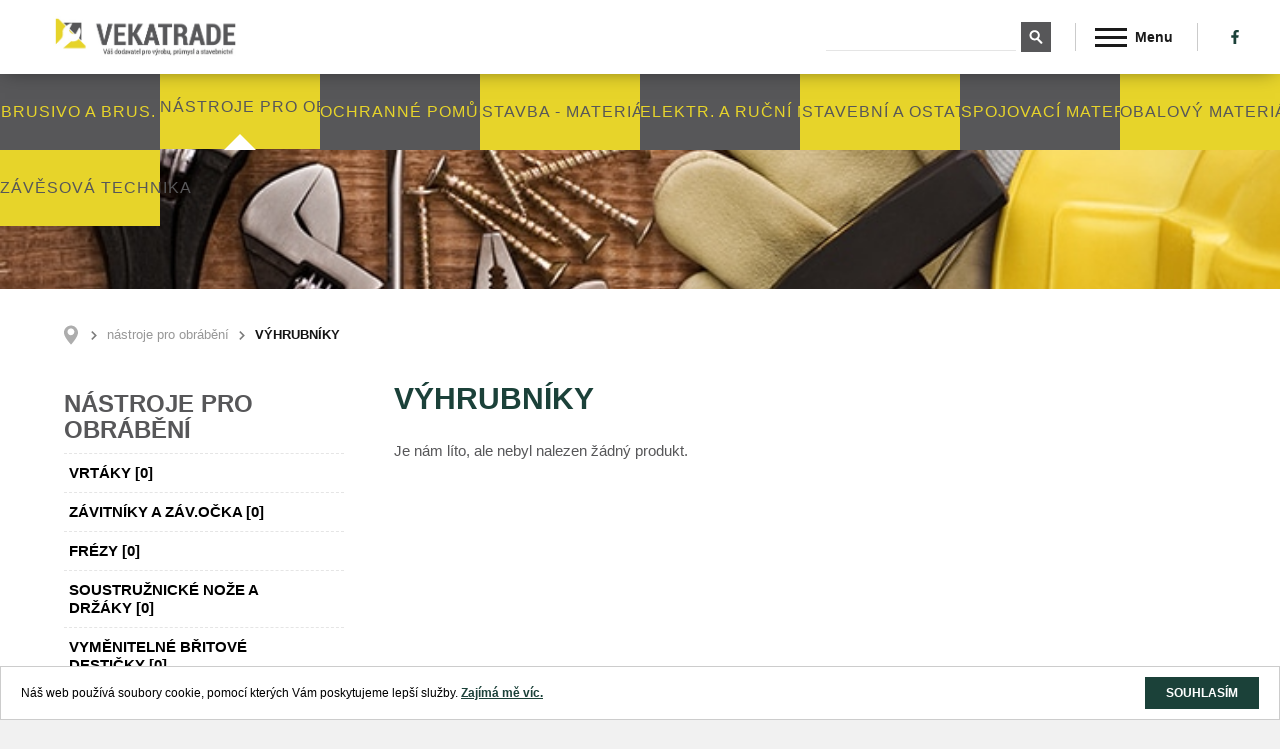

--- FILE ---
content_type: text/html; charset=utf-8
request_url: https://vekatrade.cz/cs/nastroje-pro-obrabeni/vyhrubniky/c-73/
body_size: 7981
content:
<!DOCTYPE html>
<html lang="cs">
    <head>
        <meta charset="utf-8">
        <title>výhrubníky | VEKATRADE</title>
        <meta name="description" content="">
        <meta name="keywords" content="">

        <meta http-equiv="X-UA-Compatible" content="IE=edge">
        <meta name="viewport" content="width=device-width, initial-scale=1.0, user-scalable=0">



<meta name='robots' content='follow, all'>
<meta name='author' content='arsyline.cz'>
<meta name='referrer' content='unsafe-url'>
<meta property='og:url' content='http://vekatrade.cz//nastroje-pro-obrabeni/vyhrubniky/c-73/'>
<meta property='og:title' content='výhrubníky'>
<meta property='og:description' content=''>
<meta property='og:image' content='http://vekatrade.cz//UserFiles/Image/1529447192v-hrubn-k.JPG'>
<meta property="og:type" content="website">

<meta name="robots" content="noodp">
<meta name="googlebot" content="index,follow,snippet,archive">
        <link href="/img/favicon.ico?1769152440" rel="shortcut icon" type="image/x-icon">

        <link href="/style/default.css?1769152440" rel="stylesheet">    

            <link rel="search" type="application/opensearchdescription+xml" title="http://vekatrade.cz/" href="/opensearch.xml">

        <link href="/style/2560css.css?1769152440" rel='stylesheet' media='screen and (min-width: 1930px)'>


        <link href="/style/1440css.css?1769152440" rel='stylesheet' media='screen and (min-width: 1401px) and (max-width: 1500px)'>
        <link href="/style/1360css.css?1769152440" rel='stylesheet' media='screen and (min-width: 1301px) and (max-width: 1400px)'>
        <link href="/style/1280css.css?1769152440" rel='stylesheet' media='screen and (min-width: 1201px) and (max-width: 1300px)'>
        <link href="/style/1100css.css?1769152440" rel='stylesheet' media='screen and (min-width: 1025px) and (max-width: 1200px)'>
        <link href="/style/1024css.css?1769152440" rel='stylesheet' media='screen and (min-width: 768px) and (max-width: 1024px)'>

        <link href="/style/480css.css?1769152440" rel='stylesheet' media='screen and (max-width: 767px)'>


        <script src="/script/jquery-1.9.1.min.js" type='text/javascript'></script>


    </head>


    <body class="sub" id="body">


	
            <span class="header_height"></span>

            <header>        
                <a href="/cs/" class="logo"><img src='/img/logo.jpg' onerror="this.src='/img/logo.jpg'; this.onerror=null;" alt=''></a>
                <div class="box">
<div class="search_box">
   <span class="icon"></span>
   <form id="searchform" method='get' autocomplete="off" action='/cs/hledani/' onsubmit="return ControlForm('searchform');">
      <input class="search_field" type='text' name="srch" autocomplete="off" value="" data-validation="Vyplňte <strong>hledaný výraz</strong>"> 
      <button class="search_field" type="submit"></button>
      <ul class='silencer' id="snippet--search"></ul>
   </form>
</div>


                    <nav>

                            <span class="open_close_navigation">
                                <button class="lines-button x" type="button">
                                    <span class="lines"></span>
                                </button>
                            </span>  
                            <ul>
                                <li ><a href="/cs/">Úvod</a></li>
                                    <li class="   ">
                                        <a href="/cs/produkty/a-5/" class=""  title="Produkty" >Produkty</a>
                                    </li>
                                    <li class="   ">
                                        <a href="/cs/zatepleni-vystavba-rekonstrukce/a-8/" class=""  title="Zateplení, výstavba, rekonstrukce" >Zateplení, výstavba, rekonstrukce</a>
                                    </li>
                                    <li class="   ">
                                        <a href="/cs/doprava-a-platba/a-7/" class=""  title="Doprava a platba" >Doprava a platba</a>
                                    </li>
                                    <li class="   ">
                                        <a href="/cs/kontakty/a-2/" class=""  title="Kontakty" >Kontakty</a>
                                    </li>
                            </ul>
                    </nav>
                    <div class="soc">
                        <ul class="social">
                            <li><a href="#" target='_blank' class="fb"></a></li>
                            
                            
                            
                            
                            
                        </ul> 
                    </div>
                </div>
            </header> 

                <div class="ipad_menu">  
                    <ul>   
                        <li ><a href="/cs/">Úvod</a></li>
                            <li class="   ">
                                <a href="/cs/produkty/a-5/" class=""  title="Produkty" >Produkty</a>
                            </li>
                            <li class="   ">
                                <a href="/cs/zatepleni-vystavba-rekonstrukce/a-8/" class=""  title="Zateplení, výstavba, rekonstrukce" >Zateplení, výstavba, rekonstrukce</a>
                            </li>
                            <li class="   ">
                                <a href="/cs/doprava-a-platba/a-7/" class=""  title="Doprava a platba" >Doprava a platba</a>
                            </li>
                            <li class="   ">
                                <a href="/cs/kontakty/a-2/" class=""  title="Kontakty" >Kontakty</a>
                            </li>
                
            </ul>
        </div>
        <div class="main_main_cat">	
            <div class="main_cat">	
                        <div >
                            <a href="/cs/brusivo-a-brus-materialy/c-4/" class="hover_efect" data-id="4">

                                <span class="text" data-text="Brusivo a brus. materiály">Brusivo a brus. materiály</span>
                            </a>   
                        </div>
                        <div class="active">
                            <a href="/cs/nastroje-pro-obrabeni/c-6/" class="hover_efect" data-id="6">

                                <span class="text" data-text="nástroje pro obrábění">nástroje pro obrábění</span>
                            </a>   
                        </div>
                        <div >
                            <a href="/cs/ochranne-pomucky/c-3/" class="hover_efect" data-id="3">

                                <span class="text" data-text="Ochranné pomůcky">Ochranné pomůcky</span>
                            </a>   
                        </div>
                        <div >
                            <a href="/cs/stavba-materialy/c-8/" class="hover_efect" data-id="8">

                                <span class="text" data-text="STAVBA - materiály">STAVBA - materiály</span>
                            </a>   
                        </div>
                        <div >
                            <a href="/cs/elektr-a-rucni-naradi/c-84/" class="hover_efect" data-id="84">

                                <span class="text" data-text="elektr. a ruční nářadí">elektr. a ruční nářadí</span>
                            </a>   
                        </div>
                        <div >
                            <a href="/cs/stavebni-a-ostatni-chemie/c-1/" class="hover_efect" data-id="1">

                                <span class="text" data-text="Stavební a ostatní chemie">Stavební a ostatní chemie</span>
                            </a>   
                        </div>
                        <div >
                            <a href="/cs/spojovaci-material/c-2/" class="hover_efect" data-id="2">

                                <span class="text" data-text="Spojovací materiál">Spojovací materiál</span>
                            </a>   
                        </div>
                        <div >
                            <a href="/cs/obalovy-material/c-7/" class="hover_efect" data-id="7">

                                <span class="text" data-text="Obalový materiál">Obalový materiál</span>
                            </a>   
                        </div>
                        <div >
                            <a href="/cs/zavesova-technika/c-78/" class="hover_efect" data-id="78">

                                <span class="text" data-text="závěsová technika">závěsová technika</span>
                            </a>   
                        </div>
            </div>
        </div>
    <div class="clear"></div>

        <div class="main_cat_hidden category_1">	
                    <div class="category_list menu">
                            <div class="item">
                                <a href="/cs/stavebni-a-ostatni-chemie/ms-polymerni-lepidla-a-tmely/c-9/" class="img"><img class="img_hide bg" src="/UserFiles/Image/1524295593skupina.png" alt="MS polymerní lepidla a tmely"></a>
                                <h2>
                                    <a href="/cs/stavebni-a-ostatni-chemie/ms-polymerni-lepidla-a-tmely/c-9/">MS polymerní lepidla a tmely</a>
                                </h2>
                            </div>
                            <div class="item">
                                <a href="/cs/stavebni-a-ostatni-chemie/penetrace/c-81/" class="img"><img class="img_hide bg" src="/UserFiles/Image/1534887990penetrace.jpg" alt="penetrace"></a>
                                <h2>
                                    <a href="/cs/stavebni-a-ostatni-chemie/penetrace/c-81/">penetrace</a>
                                </h2>
                            </div>
                            <div class="item">
                                <a href="/cs/stavebni-a-ostatni-chemie/chemicke-kotvy/c-10/" class="img"><img class="img_hide bg" src="/UserFiles/Image/1524326222chemicka-kotva-vinylester-sf.png" alt="Chemické kotvy "></a>
                                <h2>
                                    <a href="/cs/stavebni-a-ostatni-chemie/chemicke-kotvy/c-10/">Chemické kotvy </a>
                                </h2>
                            </div>
                            <div class="item">
                                <a href="/cs/stavebni-a-ostatni-chemie/polyurethanove-peny/c-11/" class="img"><img class="img_hide bg" src="/UserFiles/Image/1526940931pistolova-pena.png" alt="Polyurethanové pěny "></a>
                                <h2>
                                    <a href="/cs/stavebni-a-ostatni-chemie/polyurethanove-peny/c-11/">Polyurethanové pěny </a>
                                </h2>
                            </div>
                            <div class="item">
                                <a href="/cs/stavebni-a-ostatni-chemie/tmely-akryl-silikonakryl-silikon/c-12/" class="img"><img class="img_hide bg" src="/UserFiles/Image/1524328443akrylove-tmely.jpg" alt="Tmely (akryl, silikonakryl, silikon) "></a>
                                <h2>
                                    <a href="/cs/stavebni-a-ostatni-chemie/tmely-akryl-silikonakryl-silikon/c-12/">Tmely (akryl, silikonakryl, silikon) </a>
                                </h2>
                            </div>
                            <div class="item">
                                <a href="/cs/stavebni-a-ostatni-chemie/lepidla-a-tmely-pro-podlahare-truhlare/c-13/" class="img"><img class="img_hide bg" src="/UserFiles/Image/1530193577pro-podlah-e.jpg" alt="Lepidla a tmely pro podlaháře, truhláře"></a>
                                <h2>
                                    <a href="/cs/stavebni-a-ostatni-chemie/lepidla-a-tmely-pro-podlahare-truhlare/c-13/">Lepidla a tmely pro podlaháře, truhláře</a>
                                </h2>
                            </div>
                            <div class="item">
                                <a href="/cs/stavebni-a-ostatni-chemie/lepidla-vterinova/c-14/" class="img"><img class="img_hide bg" src="/UserFiles/Image/1530192855vte-inov-lepidlo.jpg" alt="Lepidla vteřinová"></a>
                                <h2>
                                    <a href="/cs/stavebni-a-ostatni-chemie/lepidla-vterinova/c-14/">Lepidla vteřinová</a>
                                </h2>
                            </div>
                            <div class="item">
                                <a href="/cs/stavebni-a-ostatni-chemie/asfaltove-hmoty/c-16/" class="img"><img class="img_hide bg" src="/UserFiles/Image/1534884444asfaltove-hmoty.jpg" alt="asfaltové hmoty"></a>
                                <h2>
                                    <a href="/cs/stavebni-a-ostatni-chemie/asfaltove-hmoty/c-16/">asfaltové hmoty</a>
                                </h2>
                            </div>
                            <div class="item">
                                <a href="/cs/stavebni-a-ostatni-chemie/cistice-brzd/c-17/" class="img"><img class="img_hide bg" src="/UserFiles/Image/1526945170s-l300.jpg" alt="Čističe brzd"></a>
                                <h2>
                                    <a href="/cs/stavebni-a-ostatni-chemie/cistice-brzd/c-17/">Čističe brzd</a>
                                </h2>
                            </div>
                            <div class="item">
                                <a href="/cs/stavebni-a-ostatni-chemie/protipozarni-chemie/c-18/" class="img"><img class="img_hide bg" src="/UserFiles/Image/1530192966nullifire.jpg" alt="Protipožární chemie"></a>
                                <h2>
                                    <a href="/cs/stavebni-a-ostatni-chemie/protipozarni-chemie/c-18/">Protipožární chemie</a>
                                </h2>
                            </div>
                    </div>
        </div>
        <div class="clear"></div>
        <div class="main_cat_hidden category_4">	
                    <div class="category_list menu">
                            <div class="item">
                                <a href="/cs/brusivo-a-brus-materialy/vulkanfibrove-kotouce/c-22/" class="img"><img class="img_hide bg" src="/UserFiles/Image/1526943114f-bry.jpg" alt="Vulkánfibrové kotouče"></a>
                                <h2>
                                    <a href="/cs/brusivo-a-brus-materialy/vulkanfibrove-kotouce/c-22/">Vulkánfibrové kotouče</a>
                                </h2>
                            </div>
                            <div class="item">
                                <a href="/cs/brusivo-a-brus-materialy/rezne-kotouce/c-19/" class="img"><img class="img_hide bg" src="/UserFiles/Image/1526942945bosch-meuleuse-o125-mm-850-w-gws850c-0601377791-iaddg-12377-1-1-5995259b807ec.jpg" alt="Řezné kotouče"></a>
                                <h2>
                                    <a href="/cs/brusivo-a-brus-materialy/rezne-kotouce/c-19/">Řezné kotouče</a>
                                </h2>
                            </div>
                            <div class="item">
                                <a href="/cs/brusivo-a-brus-materialy/brusne-kotouce/c-20/" class="img"><img class="img_hide bg" src="/UserFiles/Image/1526942970014248.jpg" alt="Brusné kotouče"></a>
                                <h2>
                                    <a href="/cs/brusivo-a-brus-materialy/brusne-kotouce/c-20/">Brusné kotouče</a>
                                </h2>
                            </div>
                            <div class="item">
                                <a href="/cs/brusivo-a-brus-materialy/lamelove-kotouce/c-21/" class="img"><img class="img_hide bg" src="/UserFiles/Image/1526943015-hlov-4-200x188.jpg" alt="Lamelové kotouče"></a>
                                <h2>
                                    <a href="/cs/brusivo-a-brus-materialy/lamelove-kotouce/c-21/">Lamelové kotouče</a>
                                </h2>
                            </div>
                            <div class="item">
                                <a href="/cs/brusivo-a-brus-materialy/diamantove-kotouce/c-23/" class="img"><img class="img_hide bg" src="/UserFiles/Image/1526943195diamantovy-kotouc-typy.jpg" alt="Diamantové kotouče"></a>
                                <h2>
                                    <a href="/cs/brusivo-a-brus-materialy/diamantove-kotouce/c-23/">Diamantové kotouče</a>
                                </h2>
                            </div>
                            <div class="item">
                                <a href="/cs/brusivo-a-brus-materialy/vyseky/c-24/" class="img"><img class="img_hide bg" src="/UserFiles/Image/1526944025vyseky-main.png" alt="Výseky"></a>
                                <h2>
                                    <a href="/cs/brusivo-a-brus-materialy/vyseky/c-24/">Výseky</a>
                                </h2>
                            </div>
                            <div class="item">
                                <a href="/cs/brusivo-a-brus-materialy/brusne-pasy-role/c-25/" class="img"><img class="img_hide bg" src="/UserFiles/Image/1526944672pasy-main.jpg" alt="Brusné pásy, role"></a>
                                <h2>
                                    <a href="/cs/brusivo-a-brus-materialy/brusne-pasy-role/c-25/">Brusné pásy, role</a>
                                </h2>
                            </div>
                            <div class="item">
                                <a href="/cs/brusivo-a-brus-materialy/brusne-vejire/c-27/" class="img"><img class="img_hide bg" src="/UserFiles/Image/15269445767272-png.jpg" alt="Brusné vějíře"></a>
                                <h2>
                                    <a href="/cs/brusivo-a-brus-materialy/brusne-vejire/c-27/">Brusné vějíře</a>
                                </h2>
                            </div>
                            <div class="item">
                                <a href="/cs/brusivo-a-brus-materialy/brusne-houbicky-brusne-papiry-a-platna-v-arsich/c-26/" class="img"><img class="img_hide bg" src="/UserFiles/Image/1526943309houbicky-main.png" alt="Brusné houbičky, brusné papíry a plátna v arších"></a>
                                <h2>
                                    <a href="/cs/brusivo-a-brus-materialy/brusne-houbicky-brusne-papiry-a-platna-v-arsich/c-26/">Brusné houbičky, brusné papíry a plátna v arších</a>
                                </h2>
                            </div>
                            <div class="item">
                                <a href="/cs/brusivo-a-brus-materialy/frezy-z-tvrdokovu/c-28/" class="img"><img class="img_hide bg" src="/UserFiles/Image/15269438021-1-VORSCHALT.png" alt="Frézy z tvrdokovu "></a>
                                <h2>
                                    <a href="/cs/brusivo-a-brus-materialy/frezy-z-tvrdokovu/c-28/">Frézy z tvrdokovu </a>
                                </h2>
                            </div>
                            <div class="item">
                                <a href="/cs/brusivo-a-brus-materialy/brusna-teliska/c-55/" class="img"><img class="img_hide bg" src="/UserFiles/Image/15269441922-0-VORSCHALT-1.png" alt="Brusná tělíska"></a>
                                <h2>
                                    <a href="/cs/brusivo-a-brus-materialy/brusna-teliska/c-55/">Brusná tělíska</a>
                                </h2>
                            </div>
                            <div class="item">
                                <a href="/cs/brusivo-a-brus-materialy/dratene-kartace/c-29/" class="img"><img class="img_hide bg" src="/UserFiles/Image/1526943509kartace-main.png" alt="Drátěné kartáče"></a>
                                <h2>
                                    <a href="/cs/brusivo-a-brus-materialy/dratene-kartace/c-29/">Drátěné kartáče</a>
                                </h2>
                            </div>
                    </div>
        </div>
        <div class="clear"></div>
        <div class="main_cat_hidden category_2">	
                    <div class="category_list menu">
                            <div class="item">
                                <a href="/cs/spojovaci-material/vruty-univerzalni-do-dreva/c-30/" class="img"><img class="img_hide bg" src="/UserFiles/Image/1526946008index.jpg" alt="Vruty univerzální do dřeva"></a>
                                <h2>
                                    <a href="/cs/spojovaci-material/vruty-univerzalni-do-dreva/c-30/">Vruty univerzální do dřeva</a>
                                </h2>
                            </div>
                            <div class="item">
                                <a href="/cs/spojovaci-material/vruty-konstrukcni/c-57/" class="img"><img class="img_hide bg" src="/UserFiles/Image/1527720927vruty-konstrukcni-kat-tc.png" alt="vruty konstrukční "></a>
                                <h2>
                                    <a href="/cs/spojovaci-material/vruty-konstrukcni/c-57/">vruty konstrukční </a>
                                </h2>
                            </div>
                            <div class="item">
                                <a href="/cs/spojovaci-material/vruty-pro-vyrobu-oken-a-dveri/c-56/" class="img"><img class="img_hide bg" src="/UserFiles/Image/1527716456gallery-3382-1.jpg" alt="vruty pro výrobu oken a dveří"></a>
                                <h2>
                                    <a href="/cs/spojovaci-material/vruty-pro-vyrobu-oken-a-dveri/c-56/">vruty pro výrobu oken a dveří</a>
                                </h2>
                            </div>
                            <div class="item">
                                <a href="/cs/spojovaci-material/vruty-pro-sadrokarton/c-35/" class="img"><img class="img_hide bg" src="/UserFiles/Image/1526946318vruty-do-sdk-tc.png" alt="Vruty pro sádrokarton"></a>
                                <h2>
                                    <a href="/cs/spojovaci-material/vruty-pro-sadrokarton/c-35/">Vruty pro sádrokarton</a>
                                </h2>
                            </div>
                            <div class="item">
                                <a href="/cs/spojovaci-material/vruty-terasove/c-58/" class="img"><img class="img_hide bg" src="/UserFiles/Image/15277209675331-vruty-pro-terasy-tvrzena-nerezova-ocel-aisi-410.jpg" alt="vruty terasové"></a>
                                <h2>
                                    <a href="/cs/spojovaci-material/vruty-terasove/c-58/">vruty terasové</a>
                                </h2>
                            </div>
                            <div class="item">
                                <a href="/cs/spojovaci-material/srouby/c-31/" class="img"><img class="img_hide bg" src="/UserFiles/Image/1526946095srouby-ico-cico.png" alt="Šrouby"></a>
                                <h2>
                                    <a href="/cs/spojovaci-material/srouby/c-31/">Šrouby</a>
                                </h2>
                            </div>
                            <div class="item">
                                <a href="/cs/spojovaci-material/matice/c-32/" class="img"><img class="img_hide bg" src="/UserFiles/Image/1526946131matice-kat-tc.png" alt="Matice"></a>
                                <h2>
                                    <a href="/cs/spojovaci-material/matice/c-32/">Matice</a>
                                </h2>
                            </div>
                            <div class="item">
                                <a href="/cs/spojovaci-material/podlozky/c-33/" class="img"><img class="img_hide bg" src="/UserFiles/Image/1526946168podlozky-kat-tc.png" alt="Podložky"></a>
                                <h2>
                                    <a href="/cs/spojovaci-material/podlozky/c-33/">Podložky</a>
                                </h2>
                            </div>
                            <div class="item">
                                <a href="/cs/spojovaci-material/zavitove-tyce/c-34/" class="img"><img class="img_hide bg" src="/UserFiles/Image/1526946232z-vit-ty-e.jpg" alt="Závitové tyče"></a>
                                <h2>
                                    <a href="/cs/spojovaci-material/zavitove-tyce/c-34/">Závitové tyče</a>
                                </h2>
                            </div>
                            <div class="item">
                                <a href="/cs/spojovaci-material/hmozdinky-kotvy/c-36/" class="img"><img class="img_hide bg" src="/UserFiles/Image/1526946463kotvy-ico-cico.png" alt="Hmoždinky, kotvy"></a>
                                <h2>
                                    <a href="/cs/spojovaci-material/hmozdinky-kotvy/c-36/">Hmoždinky, kotvy</a>
                                </h2>
                            </div>
                            <div class="item">
                                <a href="/cs/spojovaci-material/hrebiky/c-37/" class="img"><img class="img_hide bg" src="/UserFiles/Image/1526946507hrebiky-do-krytiny-tc.png" alt="Hřebíky"></a>
                                <h2>
                                    <a href="/cs/spojovaci-material/hrebiky/c-37/">Hřebíky</a>
                                </h2>
                            </div>
                    </div>
        </div>
        <div class="clear"></div>
        <div class="main_cat_hidden category_6">	
                    <div class="category_list menu">
                            <div class="item">
                                <a href="/cs/nastroje-pro-obrabeni/vrtaky/c-67/" class="img"><img class="img_hide bg" src="/UserFiles/Image/1529446271vrt-ky.jpg" alt="vrtáky"></a>
                                <h2>
                                    <a href="/cs/nastroje-pro-obrabeni/vrtaky/c-67/">vrtáky</a>
                                </h2>
                            </div>
                            <div class="item">
                                <a href="/cs/nastroje-pro-obrabeni/zavitniky-a-zav-ocka/c-68/" class="img"><img class="img_hide bg" src="/UserFiles/Image/1529446417z-vitn-ky.jpg" alt="závitníky a záv.očka"></a>
                                <h2>
                                    <a href="/cs/nastroje-pro-obrabeni/zavitniky-a-zav-ocka/c-68/">závitníky a záv.očka</a>
                                </h2>
                            </div>
                            <div class="item">
                                <a href="/cs/nastroje-pro-obrabeni/frezy/c-69/" class="img"><img class="img_hide bg" src="/UserFiles/Image/1529446662frezy.jpg" alt="frézy"></a>
                                <h2>
                                    <a href="/cs/nastroje-pro-obrabeni/frezy/c-69/">frézy</a>
                                </h2>
                            </div>
                            <div class="item">
                                <a href="/cs/nastroje-pro-obrabeni/soustruznicke-noze-a-drzaky/c-70/" class="img"><img class="img_hide bg" src="/UserFiles/Image/1529446759soustr-no-e.jpg" alt="soustružnické nože a držáky"></a>
                                <h2>
                                    <a href="/cs/nastroje-pro-obrabeni/soustruznicke-noze-a-drzaky/c-70/">soustružnické nože a držáky</a>
                                </h2>
                            </div>
                            <div class="item">
                                <a href="/cs/nastroje-pro-obrabeni/vymenitelne-britove-desticky/c-71/" class="img"><img class="img_hide bg" src="/UserFiles/Image/1529446873VBD.jpg" alt="vyměnitelné břitové destičky"></a>
                                <h2>
                                    <a href="/cs/nastroje-pro-obrabeni/vymenitelne-britove-desticky/c-71/">vyměnitelné břitové destičky</a>
                                </h2>
                            </div>
                            <div class="item">
                                <a href="/cs/nastroje-pro-obrabeni/frezy-z-tvrdokovu/c-75/" class="img"><img class="img_hide bg" src="/UserFiles/Image/15269438021-1-VORSCHALT.png" alt="Frézy z tvrdokovu "></a>
                                <h2>
                                    <a href="/cs/nastroje-pro-obrabeni/frezy-z-tvrdokovu/c-75/">Frézy z tvrdokovu </a>
                                </h2>
                            </div>
                            <div class="item">
                                <a href="/cs/nastroje-pro-obrabeni/brusna-teliska/c-76/" class="img"><img class="img_hide bg" src="/UserFiles/Image/15269441922-0-VORSCHALT-1.png" alt="Brusná tělíska"></a>
                                <h2>
                                    <a href="/cs/nastroje-pro-obrabeni/brusna-teliska/c-76/">Brusná tělíska</a>
                                </h2>
                            </div>
                            <div class="item">
                                <a href="/cs/nastroje-pro-obrabeni/vystruzniky/c-72/" class="img"><img class="img_hide bg" src="/UserFiles/Image/1529447099v-stru-n-k.jpg" alt="výstružníky"></a>
                                <h2>
                                    <a href="/cs/nastroje-pro-obrabeni/vystruzniky/c-72/">výstružníky</a>
                                </h2>
                            </div>
                            <div class="item">
                                <a href="/cs/nastroje-pro-obrabeni/vyhrubniky/c-73/" class="img"><img class="img_hide bg" src="/UserFiles/Image/1529447192v-hrubn-k.JPG" alt="výhrubníky"></a>
                                <h2>
                                    <a href="/cs/nastroje-pro-obrabeni/vyhrubniky/c-73/">výhrubníky</a>
                                </h2>
                            </div>
                    </div>
        </div>
        <div class="clear"></div>
        <div class="main_cat_hidden double category_5">	
        </div>
        <div class="clear"></div>
        <div class="main_cat_hidden category_3">	
                    <div class="category_list menu">
                            <div class="item">
                                <a href="/cs/ochranne-pomucky/pracovni-odevy-odevy-pro-volny-cas/c-40/" class="img"><img class="img_hide bg" src="/UserFiles/Image/1526946608oble-en-.png" alt="Pracovní oděvy, oděvy pro volný čas"></a>
                                <h2>
                                    <a href="/cs/ochranne-pomucky/pracovni-odevy-odevy-pro-volny-cas/c-40/">Pracovní oděvy, oděvy pro volný čas</a>
                                </h2>
                            </div>
                            <div class="item">
                                <a href="/cs/ochranne-pomucky/pracovni-obuv-obuv-pro-volny-cas/c-41/" class="img"><img class="img_hide bg" src="/UserFiles/Image/1526947318menu-new-02.png" alt="Pracovní obuv, obuv pro volný čas "></a>
                                <h2>
                                    <a href="/cs/ochranne-pomucky/pracovni-obuv-obuv-pro-volny-cas/c-41/">Pracovní obuv, obuv pro volný čas </a>
                                </h2>
                            </div>
                            <div class="item">
                                <a href="/cs/ochranne-pomucky/rukavice/c-43/" class="img"><img class="img_hide bg" src="/UserFiles/Image/1526947355menu-new-03.png" alt="Rukavice"></a>
                                <h2>
                                    <a href="/cs/ochranne-pomucky/rukavice/c-43/">Rukavice</a>
                                </h2>
                            </div>
                            <div class="item">
                                <a href="/cs/ochranne-pomucky/ochrana-zraku-sluchu-dychacich-cest-a-hlavy/c-44/" class="img"><img class="img_hide bg" src="/UserFiles/Image/1526947286menu-new-05.png" alt="Ochrana zraku, sluchu, dýchacích cest a hlavy"></a>
                                <h2>
                                    <a href="/cs/ochranne-pomucky/ochrana-zraku-sluchu-dychacich-cest-a-hlavy/c-44/">Ochrana zraku, sluchu, dýchacích cest a hlavy</a>
                                </h2>
                            </div>
                            <div class="item">
                                <a href="/cs/ochranne-pomucky/drogerie-a-uklid/c-45/" class="img"><img class="img_hide bg" src="/UserFiles/Image/1526947239menu-new-07.png" alt="Drogerie a úklid"></a>
                                <h2>
                                    <a href="/cs/ochranne-pomucky/drogerie-a-uklid/c-45/">Drogerie a úklid</a>
                                </h2>
                            </div>
                            <div class="item">
                                <a href="/cs/ochranne-pomucky/doplnky/c-46/" class="img"><img class="img_hide bg" src="/UserFiles/Image/1526947418menu-new-04.png" alt="Doplňky"></a>
                                <h2>
                                    <a href="/cs/ochranne-pomucky/doplnky/c-46/">Doplňky</a>
                                </h2>
                            </div>
                    </div>
        </div>
        <div class="clear"></div>
        <div class="main_cat_hidden category_7">	
                    <div class="category_list menu">
                            <div class="item">
                                <a href="/cs/obalovy-material/folie-lpde-hdpe-pvc/c-64/" class="img"><img class="img_hide bg" src="/UserFiles/Image/1529445031folie.jpg" alt="folie LPDE, HDPE, PVC"></a>
                                <h2>
                                    <a href="/cs/obalovy-material/folie-lpde-hdpe-pvc/c-64/">folie LPDE, HDPE, PVC</a>
                                </h2>
                            </div>
                            <div class="item">
                                <a href="/cs/obalovy-material/strecove-prutazne-folie/c-47/" class="img"><img class="img_hide bg" src="/UserFiles/Image/1527721901stre-folie.jpg" alt="Strečové (průtažné folie)"></a>
                                <h2>
                                    <a href="/cs/obalovy-material/strecove-prutazne-folie/c-47/">Strečové (průtažné folie)</a>
                                </h2>
                            </div>
                            <div class="item">
                                <a href="/cs/obalovy-material/vazaci-pasky-a-spony/c-66/" class="img"><img class="img_hide bg" src="/UserFiles/Image/1529445476v-zac-p-sky.jpg" alt="Vázací pásky a spony"></a>
                                <h2>
                                    <a href="/cs/obalovy-material/vazaci-pasky-a-spony/c-66/">Vázací pásky a spony</a>
                                </h2>
                            </div>
                            <div class="item">
                                <a href="/cs/obalovy-material/zip-sacky-tasky/c-65/" class="img"><img class="img_hide bg" src="/UserFiles/Image/1529445372pe-zip-sacek-150x220mm-100ksbal-201.jpg" alt="ZIP sáčky, tašky "></a>
                                <h2>
                                    <a href="/cs/obalovy-material/zip-sacky-tasky/c-65/">ZIP sáčky, tašky </a>
                                </h2>
                            </div>
                            <div class="item">
                                <a href="/cs/obalovy-material/pasky-lepici/c-48/" class="img"><img class="img_hide bg" src="/UserFiles/Image/1529444630Lep-c-p-sky.png" alt="Pásky lepící "></a>
                                <h2>
                                    <a href="/cs/obalovy-material/pasky-lepici/c-48/">Pásky lepící </a>
                                </h2>
                            </div>
                            <div class="item">
                                <a href="/cs/obalovy-material/okenni-folie-a-tesnici-pasky/c-49/" class="img"><img class="img_hide bg" src="/UserFiles/Image/1527721758tremco.png" alt="Okenní folie a těsnící pásky"></a>
                                <h2>
                                    <a href="/cs/obalovy-material/okenni-folie-a-tesnici-pasky/c-49/">Okenní folie a těsnící pásky</a>
                                </h2>
                            </div>
                    </div>
        </div>
        <div class="clear"></div>
        <div class="main_cat_hidden category_8">	
                    <div class="category_list menu">
                            <div class="item">
                                <a href="/cs/stavba-materialy/polystyren/c-53/" class="img"><img class="img_hide bg" src="/UserFiles/Image/1533822653EPS-v-echyn-druhy.jpg" alt="Polystyren"></a>
                                <h2>
                                    <a href="/cs/stavba-materialy/polystyren/c-53/">Polystyren</a>
                                </h2>
                            </div>
                            <div class="item">
                                <a href="/cs/stavba-materialy/suche-smesi/c-82/" class="img"><img class="img_hide bg" src="/global/foto_neni.jpg" alt="suché směsi "></a>
                                <h2>
                                    <a href="/cs/stavba-materialy/suche-smesi/c-82/">suché směsi </a>
                                </h2>
                            </div>
                            <div class="item">
                                <a href="/cs/stavba-materialy/kamenna-a-skelna-vlna-vata/c-80/" class="img"><img class="img_hide bg" src="/UserFiles/Image/1534858139izolace-knauf.jpg" alt="kamenná a skelná vlna (vata) "></a>
                                <h2>
                                    <a href="/cs/stavba-materialy/kamenna-a-skelna-vlna-vata/c-80/">kamenná a skelná vlna (vata) </a>
                                </h2>
                            </div>
                            <div class="item">
                                <a href="/cs/stavba-materialy/profily-fasadni-okenni-a-omitkove-prislusenstvi/c-79/" class="img"><img class="img_hide bg" src="/UserFiles/Image/1534110841Bez-n-zvu.png" alt="Profily fasádní, okenní a omítkové + příslušenství "></a>
                                <h2>
                                    <a href="/cs/stavba-materialy/profily-fasadni-okenni-a-omitkove-prislusenstvi/c-79/">Profily fasádní, okenní a omítkové + příslušenství </a>
                                </h2>
                            </div>
                            <div class="item">
                                <a href="/cs/stavba-materialy/lepici-a-sterkove-tmely/c-50/" class="img"><img class="img_hide bg" src="/UserFiles/Image/1533822241lep-c-a-st-rkov-tmely.jpg" alt="Lepící a stěrkové tmely"></a>
                                <h2>
                                    <a href="/cs/stavba-materialy/lepici-a-sterkove-tmely/c-50/">Lepící a stěrkové tmely</a>
                                </h2>
                            </div>
                            <div class="item">
                                <a href="/cs/stavba-materialy/armovaci-tkaniny/c-51/" class="img"><img class="img_hide bg" src="/UserFiles/Image/1530193745armovaci-perlinka-valmiera.png" alt="Armovací tkaniny"></a>
                                <h2>
                                    <a href="/cs/stavba-materialy/armovaci-tkaniny/c-51/">Armovací tkaniny</a>
                                </h2>
                            </div>
                            <div class="item">
                                <a href="/cs/stavba-materialy/sdk-program/c-52/" class="img"><img class="img_hide bg" src="/UserFiles/Image/1533042894sortiment-sdk-profily-478x444-Pic-175.jpg" alt="Sdk program"></a>
                                <h2>
                                    <a href="/cs/stavba-materialy/sdk-program/c-52/">Sdk program</a>
                                </h2>
                            </div>
                            <div class="item">
                                <a href="/cs/stavba-materialy/zavesova-technika/c-77/" class="img"><img class="img_hide bg" src="/UserFiles/Image/1534859214zavesova-technika.jpg" alt="závěsová technika"></a>
                                <h2>
                                    <a href="/cs/stavba-materialy/zavesova-technika/c-77/">závěsová technika</a>
                                </h2>
                            </div>
                    </div>
        </div>
        <div class="clear"></div>
        <div class="main_cat_hidden double category_78">	
        </div>

<div class="main_top">
      
         <div class="main_slider stop">
         
                  <div class="item">
                     <img class="img_hide bg" src="/UserFiles/Image/1526947980hlavni-banner.jpg" alt="">
                  </div>
               
         </div>
</div>
    <section id="content" >
                                                                                
<div class="drobky">
      <ul>
         <li class="first"><a href="/cs/" title="Úvod">Úvod</a></li>

             
                     <li><a href="/nastroje-pro-obrabeni/c-6/" title="nástroje pro obrábění">nástroje pro obrábění</a></li>
                     <li class="last"><span>výhrubníky</span></li>
      </ul>



</div>                <div class="inside_max padding">
   <aside >
      <p class="title" data-title="Zobrazit&nbsp;" data-title2="Skrýt&nbsp;"><span class="text">Zobrazit&nbsp;</span>Kategorie <span class="icon"></span></p>

		<ul class="first">	
	            <li class="active">
	               <span>nástroje pro obrábění</span>
	                  <ul>
	      						<li class="">
	                           <a href="/cs/nastroje-pro-obrabeni/vrtaky/c-67/">vrtáky [0]<span class="anotation"></span></a>
                           </li>
	      						<li class="">
	                           <a href="/cs/nastroje-pro-obrabeni/zavitniky-a-zav-ocka/c-68/">závitníky a záv.očka [0]<span class="anotation"></span></a>
                           </li>
	      						<li class="">
	                           <a href="/cs/nastroje-pro-obrabeni/frezy/c-69/">frézy [0]<span class="anotation"></span></a>
                           </li>
	      						<li class="">
	                           <a href="/cs/nastroje-pro-obrabeni/soustruznicke-noze-a-drzaky/c-70/">soustružnické nože a držáky [0]<span class="anotation"></span></a>
                           </li>
	      						<li class="">
	                           <a href="/cs/nastroje-pro-obrabeni/vymenitelne-britove-desticky/c-71/">vyměnitelné břitové destičky [0]<span class="anotation"></span></a>
                           </li>
	      						<li class="">
	                           <a href="/cs/nastroje-pro-obrabeni/frezy-z-tvrdokovu/c-75/">Frézy z tvrdokovu  [0]<span class="anotation"></span></a>
                           </li>
	      						<li class="">
	                           <a href="/cs/nastroje-pro-obrabeni/brusna-teliska/c-76/">Brusná tělíska [0]<span class="anotation"></span></a>
                           </li>
	      						<li class="">
	                           <a href="/cs/nastroje-pro-obrabeni/vystruzniky/c-72/">výstružníky [0]<span class="anotation"></span></a>
                           </li>
	      						<li class="active">
	                           <a href="/cs/nastroje-pro-obrabeni/vyhrubniky/c-73/">výhrubníky [0]<span class="anotation"></span></a>
                           </li>
	                  </ul>
	            </li>
	            <li class="">
	               <span>Brusivo a brus. materiály</span>
	                  <ul>
	      						<li class="">
	                           <a href="/cs/brusivo-a-brus-materialy/vulkanfibrove-kotouce/c-22/">Vulkánfibrové kotouče [1]<span class="anotation"></span></a>
	                        </li>
	      						<li class="">
	                           <a href="/cs/brusivo-a-brus-materialy/rezne-kotouce/c-19/">Řezné kotouče [4]<span class="anotation"></span></a>
	                        </li>
	      						<li class="">
	                           <a href="/cs/brusivo-a-brus-materialy/brusne-kotouce/c-20/">Brusné kotouče [5]<span class="anotation"></span></a>
	                        </li>
	      						<li class="">
	                           <a href="/cs/brusivo-a-brus-materialy/lamelove-kotouce/c-21/">Lamelové kotouče [3]<span class="anotation"></span></a>
	                        </li>
	      						<li class="">
	                           <a href="/cs/brusivo-a-brus-materialy/diamantove-kotouce/c-23/">Diamantové kotouče [0]<span class="anotation"></span></a>
	                        </li>
	      						<li class="">
	                           <a href="/cs/brusivo-a-brus-materialy/vyseky/c-24/">Výseky [0]<span class="anotation">s a bez děrování, různé tvary</span></a>
	                        </li>
	      						<li class="">
	                           <a href="/cs/brusivo-a-brus-materialy/brusne-pasy-role/c-25/">Brusné pásy, role [0]<span class="anotation"></span></a>
	                        </li>
	      						<li class="">
	                           <a href="/cs/brusivo-a-brus-materialy/brusne-vejire/c-27/">Brusné vějíře [0]<span class="anotation"></span></a>
	                        </li>
	      						<li class="">
	                           <a href="/cs/brusivo-a-brus-materialy/brusne-houbicky-brusne-papiry-a-platna-v-arsich/c-26/">Brusné houbičky, brusné papíry a plátna v arších [1]<span class="anotation"></span></a>
	                        </li>
	      						<li class="">
	                           <a href="/cs/brusivo-a-brus-materialy/frezy-z-tvrdokovu/c-28/">Frézy z tvrdokovu  [0]<span class="anotation"></span></a>
	                        </li>
	      						<li class="">
	                           <a href="/cs/brusivo-a-brus-materialy/brusna-teliska/c-55/">Brusná tělíska [0]<span class="anotation"></span></a>
	                        </li>
	      						<li class="">
	                           <a href="/cs/brusivo-a-brus-materialy/dratene-kartace/c-29/">Drátěné kartáče [0]<span class="anotation"></span></a>
	                        </li>
	                  </ul>
	            </li>
	            <li class="">
	               <span>Ochranné pomůcky</span>
	                  <ul>
	      						<li class="">
	                           <a href="/cs/ochranne-pomucky/pracovni-odevy-odevy-pro-volny-cas/c-40/">Pracovní oděvy, oděvy pro volný čas [0]<span class="anotation"></span></a>
	                        </li>
	      						<li class="">
	                           <a href="/cs/ochranne-pomucky/pracovni-obuv-obuv-pro-volny-cas/c-41/">Pracovní obuv, obuv pro volný čas  [0]<span class="anotation"></span></a>
	                        </li>
	      						<li class="">
	                           <a href="/cs/ochranne-pomucky/rukavice/c-43/">Rukavice [0]<span class="anotation"></span></a>
	                        </li>
	      						<li class="">
	                           <a href="/cs/ochranne-pomucky/ochrana-zraku-sluchu-dychacich-cest-a-hlavy/c-44/">Ochrana zraku, sluchu, dýchacích cest a hlavy [0]<span class="anotation"></span></a>
	                        </li>
	      						<li class="">
	                           <a href="/cs/ochranne-pomucky/drogerie-a-uklid/c-45/">Drogerie a úklid [0]<span class="anotation"></span></a>
	                        </li>
	      						<li class="">
	                           <a href="/cs/ochranne-pomucky/doplnky/c-46/">Doplňky [0]<span class="anotation"></span></a>
	                        </li>
	                  </ul>
	            </li>
	            <li class="">
	               <span>STAVBA - materiály</span>
	                  <ul>
	      						<li class="">
	                           <a href="/cs/stavba-materialy/polystyren/c-53/">Polystyren [0]<span class="anotation"></span></a>
	                        </li>
	      						<li class="">
	                           <a href="/cs/stavba-materialy/suche-smesi/c-82/">suché směsi  [0]<span class="anotation"></span></a>
	                        </li>
	      						<li class="">
	                           <a href="/cs/stavba-materialy/kamenna-a-skelna-vlna-vata/c-80/">kamenná a skelná vlna (vata)  [0]<span class="anotation"></span></a>
	                        </li>
	      						<li class="">
	                           <a href="/cs/stavba-materialy/profily-fasadni-okenni-a-omitkove-prislusenstvi/c-79/">Profily fasádní, okenní a omítkové + příslušenství  [0]<span class="anotation"></span></a>
	                        </li>
	      						<li class="">
	                           <a href="/cs/stavba-materialy/lepici-a-sterkove-tmely/c-50/">Lepící a stěrkové tmely [0]<span class="anotation"></span></a>
	                        </li>
	      						<li class="">
	                           <a href="/cs/stavba-materialy/armovaci-tkaniny/c-51/">Armovací tkaniny [0]<span class="anotation"></span></a>
	                        </li>
	      						<li class="">
	                           <a href="/cs/stavba-materialy/sdk-program/c-52/">Sdk program [0]<span class="anotation"></span></a>
	                        </li>
	      						<li class="">
	                           <a href="/cs/stavba-materialy/zavesova-technika/c-77/">závěsová technika [0]<span class="anotation"></span></a>
	                        </li>
	                  </ul>
	            </li>
	            <li class="">
	               <span>elektr. a ruční nářadí</span>
	            </li>
	            <li class="">
	               <span>Stavební a ostatní chemie</span>
	                  <ul>
	      						<li class="">
	                           <a href="/cs/stavebni-a-ostatni-chemie/ms-polymerni-lepidla-a-tmely/c-9/">MS polymerní lepidla a tmely [8]<span class="anotation">mamut glue, MS unifix</span></a>
	                        </li>
	      						<li class="">
	                           <a href="/cs/stavebni-a-ostatni-chemie/penetrace/c-81/">penetrace [0]<span class="anotation"></span></a>
	                        </li>
	      						<li class="">
	                           <a href="/cs/stavebni-a-ostatni-chemie/chemicke-kotvy/c-10/">Chemické kotvy  [4]<span class="anotation">polyeste, vinylester</span></a>
	                        </li>
	      						<li class="">
	                           <a href="/cs/stavebni-a-ostatni-chemie/polyurethanove-peny/c-11/">Polyurethanové pěny  [0]<span class="anotation">pistolové, trubičkové, letní, zimní, speciální</span></a>
	                        </li>
	      						<li class="">
	                           <a href="/cs/stavebni-a-ostatni-chemie/tmely-akryl-silikonakryl-silikon/c-12/">Tmely (akryl, silikonakryl, silikon)  [6]<span class="anotation">akrylové, silikonové, polyuretanové</span></a>
	                        </li>
	      						<li class="">
	                           <a href="/cs/stavebni-a-ostatni-chemie/lepidla-a-tmely-pro-podlahare-truhlare/c-13/">Lepidla a tmely pro podlaháře, truhláře [0]<span class="anotation"></span></a>
	                        </li>
	      						<li class="">
	                           <a href="/cs/stavebni-a-ostatni-chemie/lepidla-vterinova/c-14/">Lepidla vteřinová [0]<span class="anotation"></span></a>
	                        </li>
	      						<li class="">
	                           <a href="/cs/stavebni-a-ostatni-chemie/asfaltove-hmoty/c-16/">asfaltové hmoty [0]<span class="anotation"></span></a>
	                        </li>
	      						<li class="">
	                           <a href="/cs/stavebni-a-ostatni-chemie/cistice-brzd/c-17/">Čističe brzd [0]<span class="anotation">technické spreje, zimní a letní kapaliny</span></a>
	                        </li>
	      						<li class="">
	                           <a href="/cs/stavebni-a-ostatni-chemie/protipozarni-chemie/c-18/">Protipožární chemie [0]<span class="anotation"></span></a>
	                        </li>
	                  </ul>
	            </li>
	            <li class="">
	               <span>Spojovací materiál</span>
	                  <ul>
	      						<li class="">
	                           <a href="/cs/spojovaci-material/vruty-univerzalni-do-dreva/c-30/">Vruty univerzální do dřeva [0]<span class="anotation"></span></a>
	                        </li>
	      						<li class="">
	                           <a href="/cs/spojovaci-material/vruty-konstrukcni/c-57/">vruty konstrukční  [0]<span class="anotation"></span></a>
	                        </li>
	      						<li class="">
	                           <a href="/cs/spojovaci-material/vruty-pro-vyrobu-oken-a-dveri/c-56/">vruty pro výrobu oken a dveří [0]<span class="anotation"></span></a>
	                        </li>
	      						<li class="">
	                           <a href="/cs/spojovaci-material/vruty-pro-sadrokarton/c-35/">Vruty pro sádrokarton [0]<span class="anotation"></span></a>
	                        </li>
	      						<li class="">
	                           <a href="/cs/spojovaci-material/vruty-terasove/c-58/">vruty terasové [0]<span class="anotation"></span></a>
	                        </li>
	      						<li class="">
	                           <a href="/cs/spojovaci-material/srouby/c-31/">Šrouby [0]<span class="anotation"></span></a>
	                        </li>
	      						<li class="">
	                           <a href="/cs/spojovaci-material/matice/c-32/">Matice [0]<span class="anotation"></span></a>
	                        </li>
	      						<li class="">
	                           <a href="/cs/spojovaci-material/podlozky/c-33/">Podložky [0]<span class="anotation"></span></a>
	                        </li>
	      						<li class="">
	                           <a href="/cs/spojovaci-material/zavitove-tyce/c-34/">Závitové tyče [0]<span class="anotation"></span></a>
	                        </li>
	      						<li class="">
	                           <a href="/cs/spojovaci-material/hmozdinky-kotvy/c-36/">Hmoždinky, kotvy [0]<span class="anotation"></span></a>
	                        </li>
	      						<li class="">
	                           <a href="/cs/spojovaci-material/hrebiky/c-37/">Hřebíky [0]<span class="anotation"></span></a>
	                        </li>
	                  </ul>
	            </li>
	            <li class="">
	               <span>Obalový materiál</span>
	                  <ul>
	      						<li class="">
	                           <a href="/cs/obalovy-material/folie-lpde-hdpe-pvc/c-64/">folie LPDE, HDPE, PVC [0]<span class="anotation"></span></a>
	                        </li>
	      						<li class="">
	                           <a href="/cs/obalovy-material/strecove-prutazne-folie/c-47/">Strečové (průtažné folie) [0]<span class="anotation"></span></a>
	                        </li>
	      						<li class="">
	                           <a href="/cs/obalovy-material/vazaci-pasky-a-spony/c-66/">Vázací pásky a spony [0]<span class="anotation"></span></a>
	                        </li>
	      						<li class="">
	                           <a href="/cs/obalovy-material/zip-sacky-tasky/c-65/">ZIP sáčky, tašky  [0]<span class="anotation"></span></a>
	                        </li>
	      						<li class="">
	                           <a href="/cs/obalovy-material/pasky-lepici/c-48/">Pásky lepící  [0]<span class="anotation"></span></a>
	                        </li>
	      						<li class="">
	                           <a href="/cs/obalovy-material/okenni-folie-a-tesnici-pasky/c-49/">Okenní folie a těsnící pásky [0]<span class="anotation"></span></a>
	                        </li>
	                  </ul>
	            </li>
	            <li class="">
	               <span>závěsová technika</span>
	            </li>
      </ul>
      
   </aside>


                        <div class="c_column ">


<div class="container">





            <h1>výhrubníky</h1>


                <div>
                    <p>Je nám líto, ale nebyl nalezen žádný produkt.</p>
                </div>



    <div class="search_result">


    </div>



</div>                        </div> 
                        <div class="clear"></div>
                </div>


            <a href="#" class="scroll_top"></a>

    </section>                 



    <footer>
        <div class="inside">
            <div class="item">
                <p class="title">Kontakt</p>
                <p><strong>VEKATRADE s.r.o.</strong><br>Hořicova 764/12<br>747 05, Opava<br>Česká republika</p>
                <p class="phone">+420 739440374</p>
                <p class="mail"><a href="mailto:&#118;&#101;&#107;&#97;&#116;&#114;&#97;&#100;&#101;&#64;&#118;&#101;&#107;&#97;&#116;&#114;&#97;&#100;&#101;&#46;&#99;&#122;">&#118;&#101;&#107;&#97;&#116;&#114;&#97;&#100;&#101;&#64;&#118;&#101;&#107;&#97;&#116;&#114;&#97;&#100;&#101;&#46;&#99;&#122;</a></p>
                <p class="title">Sledujte nás</p>
                <ul class="social">
                    <li><a href="#" target='_blank' class="fb"></a></li>
                    
                    
                    
                    
                    
                </ul>
            </div>
            <div class="item">
                <p class="title">Články</p>
                    <ul>
                        <li ><a href="/cs/">Úvod</a></li>
                            <li class=" ">
                                <a href="/cs/produkty/a-5/" class=""  title="Produkty" >Produkty</a>
                            </li>
                            <li class=" ">
                                <a href="/cs/zatepleni-vystavba-rekonstrukce/a-8/" class=""  title="Zateplení, výstavba, rekonstrukce" >Zateplení, výstavba, rekonstrukce</a>
                            </li>
                            <li class=" ">
                                <a href="/cs/doprava-a-platba/a-7/" class=""  title="Doprava a platba" >Doprava a platba</a>
                            </li>
                            <li class=" ">
                                <a href="/cs/kontakty/a-2/" class=""  title="Kontakty" >Kontakty</a>
                            </li>
                    </ul>
            </div>
            <div class="item">
                <p class="title">Kontaktní formulář</p>
                <form action='' method='post' id='contact_form' onsubmit="return ControlForm('contact_form');">
                    <div class="mail_hide"><input type='text' name='mail' id='mail' value=''></div>
                    <input type='hidden' name='telefon_language' id='telefon_language' value="Telefon nemá správný formát">
                    <input type='hidden' name='blabol_language' id='blabol_language' value="Email nemá správný formát">
                    <input type='hidden' name='dotaz' value='OK'>     
                    <input type="text" placeholder="Jméno a příjmení" name="jmeno" data-validation="Vyplňte pole <strong>Jméno a příjmení</strong>">
                    <input type="text" placeholder="E-mail" name="blabol" id="blabol" data-validation="Vyplňte pole <strong>E-mail</strong>">
                    <textarea placeholder="Zpráva" name="zprava" data-validation="Vyplňte pole <strong>Zpráva</strong>"></textarea>
                    <input type="submit" class="btn inline typ_5 right" value="Odeslat">
                    <div class="clear"></div>
                </form>    
            </div>
            <div class="clear"></div>
        </div>
    </footer>                                                        



    <div class="sign">
        <a href="http://www.katroweb.cz" class="inline arsy" target="_blank">&copy; Jan Katriniok 2026</a>
    </div>


    <div class="control_popup">
        <div class="box">
            <div class="boxes">
                <span class='warning'>Upozornění</span>
                <div class="text"></div>
                <span class="close cursor btn typ_2 inline middle_margin_top">Zavřít</span>
            </div>
        </div>
    </div>












    <script type="text/javascript">
        window.cookieconsent_options = {"message": "Náš web používá soubory cookie, pomocí kterých Vám poskytujeme lepší služby.", "dismiss": "Souhlasím", "learnMore": "Zajímá mě víc.", "link": "https://www.google.com/intl/cs/policies/technologies/cookies/", "theme": "light-bottom"};
    </script>

<script type="text/javascript" src="/script/cookies_script.js"></script>


<link href="/style/swipebox.css" property="stylesheet" rel='stylesheet' type='text/css'>
<link href="/style/owl.carousel.css" property="stylesheet" rel='stylesheet' type='text/css'>
<link href="/style/uniform.default.css" property="stylesheet" rel='stylesheet' type='text/css'> 
<link href="/style/jquery.selectbox.css" property="stylesheet" rel='stylesheet' type='text/css'>
<link href="/style/jquery-ui.css" property="stylesheet" rel='stylesheet' type='text/css'>






<script src="/script/ajax/nette.ajax.js" type="text/javascript"></script> 
<script src="/script/ajax/default.js" type="text/javascript"></script> 
<script src="/script/jquery.cookie.js" type="text/javascript"></script> 
<script src="/script/animate.js" type="text/javascript"></script>
<script src="/script/jquery.selectbox-0.2.js" type="text/javascript"></script>          
<script src="/script/jquery.swipebox.min.js" type="text/javascript"></script>
<script src="/script/numeric.js" type="text/javascript"></script>
<script src="/script/owl.carousel.min.js" type="text/javascript"></script> 
<script src="/script/jquery.uniform.min.js" type="text/javascript"></script>
<script src="/script/jquery-ui.js" type="text/javascript"></script>
<script src="/script/jquery.autosize.min.js" type="text/javascript"></script>
<script src="/script/lang-all.js" type="text/javascript"></script>
<script src="/script/modernizr.js" type="text/javascript"></script> 




<script src="/script/eshop.js?1769152440" type='text/javascript'></script>
<script src="/script/default.js?1769152440" type='text/javascript'></script>



<input type='hidden' id='lang' value='cs'>
<input type='hidden' id='mena' value='Kč'>
<input type='hidden' id='kurz' value='25.676'>
<input type='hidden' id='notInStock' value="Vkládáte do košíku zboží, které není v dostatečném množství na skladě!">
<input type='hidden' id='sklady' value="1">


</body>
</html>


--- FILE ---
content_type: text/css
request_url: https://vekatrade.cz/style/default.css?1769152440
body_size: 20518
content:


/*GLOBAL*/
header,nav,section,article,aside,footer,hgroup{display:block;}
a{text-decoration:none; outline: 0; color:inherit;}
a img{border:none;}
.img_hide{display: none !important;}
.mail_hide{display: none !important;}
.clear{clear:both; margin: 0; display: block; width: 100% !important; float: none !important;}
.clear.hide{display: none !important;}
.relative{position: relative;}
.clear.not_desktop{display: none;}
.float_right{float:right; position: relative;}
.float_left{float:left; position: relative;}
.align-left{text-align: left !important; margin: 0;}
.align-center{text-align: center !important; margin: 0;}
.align-right{text-align: right !important; margin: 0;}
button, input[type=submit]{cursor: pointer; -webkit-appearance: none; outline: 0; }
input[type="submit"]:focus {outline:none;}
input, textarea {-webkit-appearance: none; border-radius: 0;}
input[type="submit"]::-moz-focus-inner {border:0;}
label{cursor: text;}
input[type=checkbox], input[type=radio]{cursor: pointer;}
input:focus{outline:0; }
input[type="text"], input[type="password"], textarea, select {outline: none;}
input[type=number]::-webkit-outer-spin-button,input[type=number]::-webkit-inner-spin-button {-webkit-appearance: none;margin: 0;}
input[type=number] {-moz-appearance:textfield;}
input[name="fake1"], input[name="fake2"]{opacity: 0; font-size: 0; line-height: 0; padding: 0; visibility: hidden; overflow: hidden; position: fixed; top: 0; left: 0; z-index: -30}


.need{color: #cc0000;}
.color_orange{color: #dc5721 !important;} 

.message_centering{z-index: 999999; min-height: 0; position: absolute; top: -132px;  width: 100%; max-width: 700px; left: 0; right: 0; margin: 0 auto; text-align: center; background-image: none !important;  -webkit-transition: all 750ms ease; -moz-transition: all 750ms ease; -o-transition: all 750ms ease; -ms-transition: all 750ms ease; transition: all 750ms ease;}
.message_centering.active{top: 100%;}

.flash{max-width: 700px; margin: 0 auto -1px; min-height: 0; font-size: 13px; line-height: 16px; font-weight: 600; padding: 12px 54px; clear: both; position: relative;}
.flash span{cursor: pointer; position: absolute; top: 50%; margin-top: -7.5px; right: 15px; width: 15px; height: 15px; display: block;}

.alert-error  {color: #fff; background: url(../global/error_icon.png) no-repeat scroll 15px center #d8001b; border: 1px solid #b6192e;}
.alert-success{color: #fff; background: url(../global/success_icon.png) no-repeat scroll 15px center #009e08; border: 1px solid #148219;}
.alert-error span{background: url(../global/error_close.png) no-repeat;}                               
.alert-success span{background: url(../global/success_close.png) no-repeat;}



h1,.head_title{text-transform: uppercase; color: #1b4139; font-weight: 700; font-size: 30px; line-height: 36px; margin: 0 0 25px; padding: 0;}
h1.center{text-align: center;}
h1 strong ,.head_title strong{text-transform: uppercase; color: #575759; font-weight: 700; font-size: 30px; line-height: 36px; margin: 0; padding: 0;}
h1 span, .head_title span{text-transform: uppercase; color: #e7d42a; font-weight: 700; font-size: 30px; line-height: 36px; margin: 0 0 0 5px; padding: 0;}           
h2{color: #1b4139; font-weight: 700; font-size: 24px; line-height: 28px; margin: 30px 0 10px; padding: 0;}
h2.center{text-align: center;}
h2.margin{margin: 0 0 15px;}
h3{color: #1b4139; font-weight: 700; font-size: 22px; line-height: 26px; margin: 30px 0 10px; padding: 0;}  
h4, h5, h6{color: #000000; font-weight: 700; font-size: 20px; line-height: 22px; margin: 30px 0 10px; padding: 0;}   


p, strong, b, div, article, i, u, li, a, .text_page, label, code{font-size: 15px; font-weight: 400;}
strong, b{font-weight: 700}


sup{color: inherit; font-size: 12px;}

article a, article a strong, article strong a{font-weight: 700; color: #1b4139; text-decoration: underline; -webkit-transition: all 400ms ease; -moz-transition: all  400ms ease; -o-transition: all  400ms ease; -ms-transition: all  400ms ease; transition: all  400ms ease;}
.notouch article a:hover, .notouch article a:hover strong, .notouch article strong a:hover{text-decoration: none;}

.text_page{max-width: 1280px; margin: 0 auto;}
.text_page .img{display: block; width: 40%; float: right; margin: 0 0 20px 20px;}
.text_page .img img{max-width: 100%; display: block; margin: 0;}
.text_page .text{display: block;}

@media screen and (max-width: 959px) {
    .text_page .img{width: 50%;}
}

@media screen and (max-width: 767px) {
    .text_page{margin: 40px 0 0;}
    .text_page .img{display: block; width: 100%; margin: 0 0 30px;}
    .text_page .img img{margin: 0 auto;}
    .text_page .text{display: block; width: 100%; padding: 0; margin: 0;}
}

article{margin: 0 auto; text-align: left; line-height: 22px; max-width: 1100px;}
article.max{max-width: 100%; margin: 40px 0 0; }
article p, article div{margin:0 0 15px; text-align: left; line-height: 22px;}
article .text_p{margin: 0; }
article *:nth-child(1){margin-top: 0;}
article *:last-child{margin-bottom: 0;}



article ul{margin: 15px 0; padding: 0;}
article ul li{padding: 0 0 0 28px; margin: 5px 0; position: relative; list-style: none; background: url(../img/drobky_arrow.svg) no-repeat scroll 11px 6px; background-size: 6px 9px;}
article ul ul{margin: 0; padding: 0; }

article ol{margin: 15px 0; padding: 0; counter-reset: item;}
article ol li{padding: 0 0 0 33px; margin: 5px 0; position: relative; list-style-type: none; counter-increment: item;}
article ol li:before{position: absolute; top: 0; left: 13px; display: block; padding-right: 5px; text-align: right; content: counter(item) ".";}
article ol ol{margin: 0; padding: 0;}
article ol ul{margin: 0; padding: 0;}
article ol ul li{background: url(../img/list_style.svg) no-repeat scroll 11px 6px; background-size: 19px auto; padding: 0 0 0 33px;}
article ol ul li:before{display: none;}



article table.over{min-width: 100%; display: block; overflow-x: scroll;}
article table{margin: 0 0 20px 0; border-collapse: collapse; border-spacing: 0 0;}   
article table caption{color: #000; font-size: 20px; line-height: 24px; font-weight: 600; margin: 30px 0 10px; text-align: left;}
article table thead{margin-bottom: 3px;}                                                                                                      
article table thead tr th, article table tr:first-child th{text-align: left; font-weight: 700;  padding: 6px 8px; background: #1b4139; color: #fff; border: 1px solid #000; border-right: 0;}
article table tr td{text-align: left; padding: 6px 8px; font-weight: 400; border: 1px solid #e0dfdf;}
article table tr:nth-child(even) td{background: #fff;}
article table tr:nth-child(odd) td{background: #f9f9f9;}


article img{max-width: 100%; margin: 0 auto 15px; display: block; }
article img.fr-fil{float: left; margin: 10px 30px 10px 0;}
article img.fr-fir{float: right; margin: 10px 0 10px 30px;}


article span.fr-video{width: 100%; margin: 0 auto 15px; display: block; margin: 0 auto; text-align: center;}
article span.fr-video.fr-fvl{text-align: left}
article span.fr-video.fr-fvr{text-align: right}
article span.fr-video iframe{max-width: 100%; margin: 0 auto; display: inline-block; zoom: 1; *display: inline; width: 640px !important; height: 360px !important;}

@media screen and (max-width: 767px) {
    article span.fr-video{text-align: center !important;}
    article span.fr-video iframe{width: 280px !important; height: 160px !important;}
}



input[type=text], input[type=password], input[type=submit], textarea, code, button{font-family: Calibri, sans-serif, Arial; margin: 0;}


article, div, li{height: auto; min-height: 1px; max-height: 9999999px;}
.clear{min-height: 0; }



html{margin: 0 auto; padding: 0; background: #f1f1f1 ;}     
html.admin_settings_active{position: fixed; overflow-y: scroll; width: 100%;}                                                                                                   
body{color: #575759; background:  #ffffff; overflow-x: hidden; -webkit-text-size-adjust: none; text-rendering: auto; max-width: 1920px; margin: 0 auto; font-family: Calibri, sans-serif, Arial; padding: 0; font-weight: 400; position: relative; box-shadow: 0 0 20px -5px rgba(0,0,0,0.6); -webkit-box-shadow: 0 0 20px -5px rgba(0,0,0,0.6);}



.inside{position: relative; z-index: 100; width: 90%; padding: 0 5%; max-width: 1280px; margin: 0 auto;}
.inside_small{position: relative; z-index: 100; width: 90%; padding: 0 5%; max-width: 840px; margin: 0 auto;}
.inside_max{position: relative; z-index: 100; width: 90%; padding: 0 5%; max-width: 1440px; margin: 0 auto;}
.inside_middle{position: relative; z-index: 100; width: 90%; padding: 0 5%; max-width: 1300px; margin: 0 auto;}



.btn{font-weight: 700; font-size: 14px; line-height: 18px; padding: 6px 20px; text-decoration: none; white-space: nowrap; overflow: hidden; position: relative; background: none; display: block; border: 1px solid transparent; text-transform: uppercase; text-align: center; -webkit-transition: all 400ms ease; -moz-transition: all 400ms ease; -o-transition: all 400ms ease; -ms-transition: all 400ms ease; transition: all 400ms ease;}
.btn.arrow{padding: 6px 34px 6px 20px;}
.btn.arrow::before{opacity: 1; content: ""; display: block; background: url(../img/arrow_yellow_right.svg) no-repeat scroll center center; background-size: 18px 18px; width: 24px; height: 24px; position: absolute; top: 50%; margin-top: -12px; right: 8px; -webkit-transition: all 400ms ease; -moz-transition: all 400ms ease; -o-transition: all 400ms ease; -ms-transition: all 400ms ease; transition: all 400ms ease;}
.btn.arrow::after{opacity: 0; content: ""; display: block; background: url(../img/arrow_white_right.svg) no-repeat scroll center center; background-size: 18px 18px; width: 24px; height: 24px; position: absolute; top: 50%; margin-top: -12px; right: 8px; -webkit-transition: all 400ms ease; -moz-transition: all 400ms ease; -o-transition: all 400ms ease; -ms-transition: all 400ms ease; transition: all 400ms ease;}
.btn.arrow.reverse::before{display: block; background: url(../img/arrow_white_right.svg) no-repeat scroll center center; background-size: 18px 18px;}
.btn.arrow.reverse::after{display: block; background: url(../img/arrow_yellow_right.svg) no-repeat scroll center center; background-size: 18px 18px;}

.btn.big{padding: 12px 30px;}
.btn.hide{opacity: 0; visibility: hidden;}
.btn.overflow{overflow: visible;}
.btn.shadow{box-shadow: 5px 5px 5px 0 rgba(0,0,0,0.6); -webkit-box-shadow: 5px 5px 5px 0 rgba(0,0,0,0.6);}
.btn.radius{-webkit-border-radius: 30px; -moz-border-radius: 30px; border-radius: 30px;}
.btn.line_height{line-height: 30px;}
.btn.inline{display: inline-block; zoom: 1; *display: inline; vertical-align: middle;}
.btn.left{float: left;}
.btn.right{float: right;}
.btn.cursor{cursor: pointer;}
.btn.ultra_min_margin_top{margin-top: 1px;}
.btn.ultra_min_margin_bottom{margin-bottom: 1px;}
.btn.ultra_min_margin_right{margin-right: -3px;}
.btn.ultra_min_margin_left{margin-left: 1px;}
.btn.min_margin_top{margin-top: 5px;}
.btn.min_margin_bottom{margin-bottom: 5px;}
.btn.min_margin_right{margin-right: 5px;}
.btn.min_margin_left{margin-left: 5px;}
.btn.middle_margin_top{margin-top: 10px;}
.btn.middle_margin_bottom{margin-bottom: 10px;}
.btn.middle_margin_right{margin-right: 10px;}
.btn.middle_margin_left{margin-left: 10px;}
.btn.max_margin_top{margin-top: 15px;}
.btn.max_margin_bottom{margin-bottom: 15px;}
.btn.max_margin_right{margin-right: 15px;}
.btn.max_margin_left{margin-left: 15px;}
.btn.ultra_margin_top{margin-top: 25px;}
.btn.ultra_margin_bottom{margin-bottom: 25px;}
.btn.ultra_margin_right{margin-right: 25px;}
.btn.ultra_margin_left{margin-left: 25px;}        

.notouch .btn:hover::before, .notouch .item.hover_efekt .btn::before, .notouch a.item:hover .btn::before{opacity: 0;}
.notouch .btn:hover::after, .notouch .item.hover_efekt .btn::after, .notouch a.item:hover .btn::after{opacity: 1;}


.btn i{font-style: normal; font-weight: 700; font-size: 14px; line-height: 18px; }
.btn .item{display: block; z-index: 999; position: absolute; width: 230px; left: 50%; bottom: calc(100% + 15px); visibility: hidden; opacity: 0; margin-left: -115px; -webkit-transition: all 400ms ease; -moz-transition: all 400ms ease; -o-transition: all 400ms ease; -ms-transition: all 400ms ease; transition: all 400ms ease;}
.notouch .btn:hover .item{visibility: visible; opacity: 1; bottom: calc(100% + 5px);}
.btn .item .box{display: block; position: relative; padding: 8px; background: #fff; box-shadow: 0 0 20px -5px rgba(0,0,0,0.6); -webkit-box-shadow: 0 0 20px -5px rgba(0,0,0,0.6);}
.btn .item .box::before{display: block; top: 100%; left: 50%; border: solid transparent; content: ""; height: 0; width: 0; position: absolute; pointer-events: none; border-color: rgba(255, 255, 255, 0); border-top-color: #dbdbdb; border-width: 11px; margin-left: -11px; }
.btn .item .box::after{display: block; top: 100%; left: 50%; border: solid transparent; content: ""; height: 0; width: 0; position: absolute; pointer-events: none; border-color: rgba(255, 255, 255, 0); border-top-color: #ffffff; border-width: 10px; margin-left: -10px; }
.btn .item .img{display: block; width: 100%; height: 80px; position: relative; background-repeat: no-repeat; background-position: center center; -webkit-background-size: cover; -moz-background-size: cover; -o-background-size: cover; background-size: cover;}
.btn .item .title{border-top: 1px solid #e0dfdf; white-space: normal; display: block; text-align: center; font-size: 12px; line-height: 16px; text-transform : none; color: #000000; margin: 0; padding: 8px 0 0; font-weight: 600;}



.btn.typ_1{background: #575759; border: 1px solid #575759; color: #fff;}
.notouch .btn.typ_1:hover, .notouch .item.hover_efekt .btn.typ_1, .notouch a.item:hover .btn.typ_1{background: #000000; border: 1px solid #000000; color: #fff;}
.btn.typ_2{background: #575759; border: 1px solid #575759; color: #e7d42a;}
.notouch .btn.typ_2:hover, .notouch .item.hover_efekt .btn.typ_2, .notouch a.item:hover .btn.typ_2{background: #fff; border: 1px solid #575759; color: #575759;}
.btn.typ_3{background: #ffffff; border: 1px solid #1b4139; color: #1b4139;}
.notouch .btn.typ_3:hover, .notouch .item.hover_efekt .btn.typ_3, .notouch a.item:hover .btn.typ_3{background: #1b4139; border: 1px solid #1b4139; color: #ffffff;}
.btn.typ_4{background: #000000; border: 1px solid #ffffff; color: #ffffff;}
.notouch .btn.typ_4:hover, .notouch .item.hover_efekt .btn.typ_4, .notouch a.item:hover .btn.typ_4{background: #ffffff; border: 1px solid #ffffff; color: #000000;}
.btn.typ_5{background: #575759; border: 1px solid #ffffff; color: #ffffff;}
.notouch .btn.typ_5:hover, .notouch .item.hover_efekt .btn.typ_5, .notouch a.item:hover .btn.typ_5{background: #ffffff; border: 1px solid #ffffff; color: #000000;}
.btn.typ_6{background: #e7d42a; border: 1px solid #e7d42a; color: #ffffff;}
.notouch .btn.typ_6:hover, .notouch .item.hover_efekt .btn.typ_6, .notouch a.item:hover .btn.typ_6{background: #ffffff; border: 1px solid #e7d42a; color: #e7d42a;}
.btn.typ_7{background: #ffffff; border: 1px solid #ffffff; color: #e7d42a;}
.notouch .btn.typ_7:hover, .notouch .item.hover_efekt .btn.typ_7, .notouch a.item:hover .btn.typ_7{background: #e7d42a; border: 1px solid #e7d42a; color: #ffffff;}






.notouch .btn.border_grey.color_grey:hover, .notouch .item.hover_efekt .btn.border_grey.color_grey, .notouch a.item:hover .btn.border_grey.color_grey{border: 1px solid #575759; background: #575759; color: #fff;}
.notouch .btn.bg_black.border_black.color_white:hover, .notouch .item.hover_efekt .btn.bg_black.border_black.color_white, .notouch a.item:hover .btn.bg_black.border_black.color_white{background: #00aeef; border: 1px solid #00aeef; color: #fff;}
.notouch .btn.border_blue.bg_blue.color_white:hover, .notouch .item.hover_efekt .btn.border_blue.bg_blue.color_white, .notouch a.item:hover .btn.border_blue.bg_blue.color_white{background: #414042; border: 1px solid #414042; color: #ffffff;}








ul.social{display: block; margin: 0; text-align: left; padding: 0; height: 30px;}
ul.social li{list-style: none; display: inline-block; zoom: 1; *display: inline; margin: 0 0 0 3px;}
ul.social li a{display: block; width: 30px; height: 30px; position: relative; -webkit-transition: all 400ms ease; -moz-transition: all 400ms ease; -o-transition: all 400ms ease; -ms-transition: all 400ms ease; transition: all 400ms ease;}
ul.social li a::before{opacity: 0; content: ""; position: absolute; left: 0; top: 0; width: 30px; height: 30px;  -webkit-transition: all 400ms ease; -moz-transition: all 400ms ease; -o-transition: all 400ms ease; -ms-transition: all 400ms ease; transition: all 400ms ease;}
ul.social li a::after{opacity: 1; content: ""; position: absolute; left: 0; top: 0; width: 30px; height: 30px;  -webkit-transition: all 400ms ease; -moz-transition: all 400ms ease; -o-transition: all 400ms ease; -ms-transition: all 400ms ease; transition: all 400ms ease;}
ul.social li a.in::before{background: url(../../img/social_in_icon.svg) no-repeat scroll center center; background-size: 22px 22px;}
ul.social li a.fb::before{background: url(../../img/social_fb_icon.svg) no-repeat scroll center center; background-size: 22px 22px;}
ul.social li a.yt::before{background: url(../../img/social_yt_icon.svg) no-repeat scroll center center; background-size: 22px 22px;}
ul.social li a.li::before{background: url(../../img/social_li_icon.svg) no-repeat scroll center center; background-size: 22px 22px;}
ul.social li a.tw::before{background: url(../../img/social_tw_icon.svg) no-repeat scroll center center; background-size: 22px 22px;}
ul.social li a.g::before{background: url(../../img/social_g_icon.svg) no-repeat scroll center center; background-size: 22px 22px;}
ul.social li a.in::after{background: url(../../img/social_in_icon_hover.svg) no-repeat scroll center center; background-size: 22px 22px;}
ul.social li a.fb::after{background: url(../../img/social_fb_icon_hover.svg) no-repeat scroll center center; background-size: 22px 22px;}
ul.social li a.yt::after{background: url(../../img/social_yt_icon_hover.svg) no-repeat scroll center center; background-size: 22px 22px;}
ul.social li a.li::after{background: url(../../img/social_li_icon_hover.svg) no-repeat scroll center center; background-size: 22px 22px;}
ul.social li a.tw::after{background: url(../../img/social_tw_icon_hover.svg) no-repeat scroll center center; background-size: 22px 22px;}
ul.social li a.g::after{background: url(../../img/social_g_icon_hover.svg) no-repeat scroll center center; background-size: 22px 22px;}

.notouch ul.social li a:hover{background: #575759;}
.notouch ul.social li a:hover::before{opacity: 1;}
.notouch ul.social li a:hover::after{opacity: 0;}


.header_height{display: block; height: 74px; position: relative;}


header{background: #fff; max-width: 1860px; margin: 0 auto; z-index: 9999; padding: 5px 30px; position: fixed; top: 0; left: 0; right: 0; margin: 0 auto; width: calc(100% - 60px); text-align: center; box-shadow: 0 0 20px -5px rgba(0,0,0,0.6); -webkit-box-shadow: 0 0 20px -5px rgba(0,0,0,0.6); -webkit-transition: all 400ms ease; -moz-transition: all 400ms ease; -o-transition: all 400ms ease; -ms-transition: all 400ms ease; transition: all 400ms ease;}
header.icons{position: absolute; top: 0 !important}


header a.logo{width: 230px; height: 64px; display: inline-block; zoom: 1; *display: inline; vertical-align: middle; position: relative;}
header a.logo img{display: block; margin: 0 auto; max-width: 230px; max-height: 64px; -webkit-transition: all 400ms ease; -moz-transition: all 400ms ease; -o-transition: all 400ms ease; -ms-transition: all 400ms ease; transition: all 400ms ease;}

header .box{text-align: right; position: relative; z-index: 999; display: inline-block; zoom: 1; *display: inline; vertical-align: middle; width: calc(100% - 230px - 25px); margin: 0 0 0 20px;}


header nav{position: relative; z-index: 999; display: inline-block; zoom: 1; *display: inline; vertical-align: middle; padding: 0 0 0 20px; margin: 0 0 0 20px;}
header nav::before{position: absolute; top: 50%; margin-top: -14px; height: 28px; width: 1px; background: #cbcbcb; left: 0; content: ""; display: block;}
header nav ul{margin: 0; padding: 0; display: block; text-align: right;}
header.icons nav ul{display: none;}
header nav ul li{padding: 0; position: relative; list-style: none; display: inline-block; zoom: 1; *display: inline; vertical-align: middle; margin: 0 0 0 5px;}
header nav ul li a{text-transform: uppercase; display: block; line-height: 22px; font-size: 14px; font-weight: 700;  padding: 8px 15px; color: #1b4139; -webkit-transition: all 400ms ease; -moz-transition: all  400ms ease; -o-transition: all  400ms ease; -ms-transition: all  400ms ease; transition: all  400ms ease;}
.notouch header nav ul li a:hover, header nav ul li.active a{background: #575759; color: #e7d42a;}

header .soc{display: inline-block; zoom: 1; *display: inline; vertical-align: middle; padding: 0 0 0 20px; margin: 0 0 0 20px; position: relative;}
header.icons.small .soc{display: none;}
header .soc::before{position: absolute; top: 50%; margin-top: -14px; height: 28px; width: 1px; background: #cbcbcb; left: 0; content: ""; display: block;}

header .search_box{position: relative; display: inline-block; zoom: 1; *display: inline; vertical-align: middle; width: 240px;}
header .search_box span.icon{margin: 0 0 0 5px; z-index: 999; cursor: pointer; width: 28px; height: 28px; border: 1px solid #575759; position: relative; display: inline-block; zoom: 1; *display: inline; vertical-align: middle; background: #575759; -webkit-transition: all 400ms ease; -moz-transition: all 400ms ease; -o-transition: all 400ms ease; -ms-transition: all 400ms ease; transition: all 400ms ease;}
header .search_box span.icon::before{content: ""; width: 27px; height: 27px; display: block; position: absolute; top: 0; left: 0; background: url(../img/lupa.svg) no-repeat scroll center center; background-size: 14px 14px; opacity: 1; -webkit-transition: all 400ms ease; -moz-transition: all 400ms ease; -o-transition: all 400ms ease; -ms-transition: all 400ms ease; transition: all 400ms ease;}
.notouch header .search_box span.icon:hover, .notouch header .search_box.hover_efekt span.icon{background: #e7d42a; border: 1px solid #e7d42a;}
header .search_box form{display: block; position: absolute; top: 0; right: 35px; z-index: 9999; opacity: 1; visibility: visible; -webkit-transition: all 400ms ease; -moz-transition: all 400ms ease; -o-transition: all 400ms ease; -ms-transition: all 400ms ease; transition: all 400ms ease;}
header .search_box.active form{visibility: visible; opacity: 1;}
header .search_box form input[type=text]{border: 0; border-bottom: 1px solid #e5e5e5; background: #ffffff; color: #1a1a1a; font-size: 12px; line-height: 16px; padding: 6px 15px; width: 160px; -webkit-transition: all 400ms ease; -moz-transition: all 400ms ease; -o-transition: all 400ms ease; -ms-transition: all 400ms ease; transition: all 400ms ease;}
header .search_box form input[type=text]:focus{border-bottom: 1px solid #dbdbdb;}
header .search_box form button{background: transparent; padding: 0; width: 30px; height: 30px; border: 0; position: absolute; right: -35px; top: 0; }
header .search_box form ul{min-width: 248px; border: 1px solid #dbdbdb; position: absolute; margin: 0; padding: 0; top: calc(100% + 2px); left: 0; right: 0; background: #ffffff; box-shadow: 0 0 20px -5px rgba(0,0,0,0.6); -webkit-box-shadow: 0 0 20px -5px rgba(0,0,0,0.6); }
header .search_box form ul:empty{display: none;}
header .search_box form ul li{list-style: none; display: block;}
header .search_box form ul li a{background: #fff; text-align: left; border-top: 1px solid #dbdbdb; font-size: 12px; line-height: 16px; color: #000; padding: 5px 10px; list-style: none; display: block; -webkit-transition: all 400ms ease; -moz-transition: all 400ms ease; -o-transition: all 400ms ease; -ms-transition: all 400ms ease; transition: all 400ms ease;}
header .search_box form ul li a span{font-size: 12px; line-height: 16px; color: #666; padding: 0;}
.notouch header .search_box form ul li:hover a{background: #f0f0f0;}
header .search_box form ul li > span{background: #575759; text-align: left; font-size: 12px; line-height: 18px; color: #fff; font-weight: 400; padding: 7px 10px; list-style: none; display: block; -webkit-transition: all 400ms ease; -moz-transition: all 400ms ease; -o-transition: all 400ms ease; -ms-transition: all 400ms ease; transition: all 400ms ease;}


header .contact{display: inline-block; zoom: 1; *display: inline; vertical-align: middle; margin: 0; padding: 0 0 0 20px; margin: 0 0 0 20px;  position: relative;}
header.icons .contact{width: 0; position: fixed; text-indent: -99999px; opacity: 0; margin: 0; padding: 0; visibility: hidden;}
header .contact::before{position: absolute; top: 50%; margin-top: -14px; height: 28px; width: 1px; background: #cbcbcb; left: 0; content: ""; display: block;}
header .contact p{font-size: 15px; line-height: 22px; color: #1b4139; font-weight: 400; margin: 0; text-transform: uppercase;}
header .contact p strong, header .contact p a{font-size: 15px; line-height: 22px; color: #1b4139; font-weight: 700; margin: 0;}




.open_close_navigation{cursor: pointer; text-align: center; display: none; position: relative; left: 0; z-index: 20; padding: 0; -webkit-transition: all 400ms ease; -moz-transition: all 400ms ease; -o-transition: all 400ms ease; -ms-transition: all 400ms ease; transition: all 400ms ease; }
header.icons .open_close_navigation{display: inline-block; zoom: 1; *display: inline; vertical-align: middle;}
.open_close_navigation::after{margin: 0 0 0 4px; content: "Menu"; font-size: 14px; color: #1a1a1a; font-weight: 600; display: inline-block; vertical-align: middle; -webkit-transition: all 400ms ease; -moz-transition: all 400ms ease; -o-transition: all 400ms ease; -ms-transition: all 400ms ease; transition: all 400ms ease;  cursor: pointer; user-select: none;}
header.small .open_close_navigation::after{display: none;}
.open_close_navigation button {background: none; border: none; display: inline-block; vertical-align: middle; margin: 0;}
.open_close_navigation .lines-button {font-size: 0; padding: 15px 0; -webkit-transition: all 400ms ease; -moz-transition: all 400ms ease; -o-transition: all 400ms ease; -ms-transition: all 400ms ease; transition: all 400ms ease;  cursor: pointer; user-select: none;}
.open_close_navigation .lines-button:active {transition: 0;}
.open_close_navigation .lines {display: inline-block; width: 2rem; height: 3px; background: #1a1a1a; transition: 0.3s; position: relative;}
.open_close_navigation .lines:before, .open_close_navigation .lines:after {display: inline-block; width: 2rem; height: 3px; background: #1a1a1a; transition: 0.3s; position: absolute; left: 0; content: ''; -webkit-transform-origin: 0.28571rem center; transform-origin: 0.28571rem center;}
.open_close_navigation .lines:before {top: 0.5rem;}
.open_close_navigation .lines:after {top: -0.5rem;}
.open_close_navigation .lines-button.close {-webkit-transform: scale3d(0.8, 0.8, 0.8); transform: scale3d(0.8, 0.8, 0.8);}
.open_close_navigation .lines-button.x.close .lines {background: transparent !important;}
.open_close_navigation .lines-button.x.close .lines:before, .open_close_navigation .lines-button.x.close .lines:after {height: 4px; left: -3px; -webkit-transform-origin: 50% 50%; transform-origin: 50% 50%; top: 0; width: 2.5rem; background: #1a1a1a;}
.open_close_navigation .lines-button.x.close .lines:before {-webkit-transform: rotate3d(0, 0, 1, 45deg); transform: rotate3d(0, 0, 1, 45deg);}
.open_close_navigation .lines-button.x.close .lines:after {-webkit-transform: rotate3d(0, 0, 1, -45deg); transform: rotate3d(0, 0, 1, -45deg);}

.notouch .open_close_navigation:hover::after{color: #e7d42a;}
.notouch .open_close_navigation:hover .lines-button.x.close .lines:before, .notouch .open_close_navigation:hover .lines-button.x.close .lines:after{background: #e7d42a;}
.notouch .open_close_navigation:hover .lines:before, .notouch .open_close_navigation:hover .lines:after{background: #e7d42a;} 
.notouch .open_close_navigation:hover .lines{background: #e7d42a;}  


.ipad_menu{display: none; position: absolute; max-width: 1920px; top: -900px; right: 0; left: 0; background: #ffffff; box-shadow: 0 0 20px -5px rgba(0,0,0,0.6); -webkit-box-shadow: 0 0 20px -5px rgba(0,0,0,0.6); padding: 149px 0 0; z-index: 998; -webkit-transition: all 400ms ease; -moz-transition: all 400ms ease; -o-transition: all 400ms ease; -ms-transition: all 400ms ease; transition: all 400ms ease;}
.ipad_menu.active{display: block;}
.ipad_menu.move{top: 0 !important;}
.ipad_menu ul{display: block; position: relative; text-align: center; margin: 0; padding: 0; z-index: 9998;}
.ipad_menu ul li{position: relative; list-style: none; display: block;}
.ipad_menu ul li.lang{display: none;}
.ipad_menu ul li.lang a{display: inline-block; zoom: 1; *display: inline; border-left: 1px solid #dbdbdb;}
.ipad_menu ul li.lang.count_2 a{width: calc(50% - 31px);}
.ipad_menu ul li.lang.count_3 a{width: calc(33.33% - 31px);}
.ipad_menu ul li.lang.count_4 a{width: calc(25% - 31px);}
.ipad_menu ul li.lang a:first-child(1){border-left: 0;}
.ipad_menu ul li a{border-top: 1px solid #e0dfdf;  position: relative; font-size: 14px; line-height: 56px; font-weight: 600; padding: 0 15px; display: block; text-transform: uppercase; color: #000000;  -webkit-transition: all 400ms ease; -moz-transition: all 400ms ease; -o-transition: all 400ms ease; -ms-transition: all 400ms ease; transition: all 400ms ease;}
.ipad_menu ul li:first-child(1) a{border-top: 0;}
.notouch .ipad_menu ul li a:hover, .ipad_menu ul li.active a, .ipad_menu ul li a.active{background: #1b4139; color: #ffffff;} 

.ipad_menu ul ul{display: none;}
.ipad_menu ul ul li{}
.ipad_menu ul ul li a{background: #f0f0f0 !important; border: 0 !important; border-top: 1px solid #dbdbdb !important; position: relative; font-size: 14px; line-height: 44px; font-weight: 400; padding: 0 15px; display: block; text-transform: none; color: #000000 !important;  -webkit-transition: all 400ms ease; -moz-transition: all 400ms ease; -o-transition: all 400ms ease; -ms-transition: all 400ms ease; transition: all 400ms ease;}
.ipad_menu ul ul li:first-child a{border: 0 !important;}
.notouch .ipad_menu ul ul li:hover a, .ipad_menu ul ul li.active a{background: #e2e2e2 !important;}

.ipad_menu ul li .icon{cursor: pointer; z-index: 100; display: block; position: absolute; top: 10px; left: 10px; width: 36px; height: 36px; background: #575759; border: 1px solid #000000; -webkit-transition: all 400ms ease; -moz-transition: all 400ms ease; -o-transition: all 400ms ease; -ms-transition: all 400ms ease; transition: all 400ms ease;}
.ipad_menu ul li .icon::before{display: block; width: 36px; height: 36px; content: ""; position: absolute; top: 0; left: 0; background: url(../../img/ipad_menu_arrow.png) no-repeat scroll center center;}
.ipad_menu ul li .icon.active::before{transform: rotate(180deg);-webkit-transform: rotate(180deg);-ms-transform: rotate(180deg)}
.notouch .ipad_menu ul li:hover .icon, .ipad_menu ul li.active .icon{background: #000000;}














/**** SLIDER ****/
.main_top{height: 500px; position: relative; display: block; padding: 0;}
.main_top .main_slider{position: relative; opacity: 0; background: #f0f0f0; display: block; height: 500px; width: 100%; display: block; overflow: hidden;} 
.main_top .main_slider.stop{opacity: 1;}
.main_top .main_slider .item{width: 100%; height: 500px; display: block; background-attachment: local; background-repeat: no-repeat; background-position: center center; -webkit-background-size: cover; -moz-background-size: cover; -o-background-size: cover; background-size: cover;}
.main_top .main_slider .item .box{z-index: 10; position: relative; display: table; width: calc(100% - 60px); margin: 0 auto; padding: 0; height: 100%;}
.main_top .main_slider .item .box .centering{display: table-cell; vertical-align: middle; width: 100%; text-align: left}

.main_top .main_slider .item .box .centering .text{display: inline-block; zoom: 1; *display: inline; padding: 18px; background: #575759b6; position: relative; /*-webkit-border-radius: 200px; -moz-border-radius: 200px; border-radius: 200px;*/ margin: 0 0 0 12%;}
.main_top .main_slider .item .box .centering .text .boxes{background: #fff; width: 310px; height: 310px; display: table; /*-webkit-border-radius: 200px; -moz-border-radius: 200px; border-radius: 200px;*/}
.main_top .main_slider .item .box .centering .text .boxes .centering{text-align: center;}
.main_top .main_slider .item .box .centering .text .boxes .centering .date{position: relative; font-size: 18px; line-height: 32px; color: #e7d42a; font-weight: 700; text-align: center; padding: 0 30px 25px; display: block; margin: 0 auto; }
.main_top .main_slider .item .box .centering .text .boxes .centering .title{position: relative; font-size: 28px; line-height: 32px; color: #1b4139; font-weight: 700; text-align: center; padding: 18px 30px; display: block; margin: 0 auto; }
.main_top .main_slider .item .box .centering .text .boxes .centering .title.border_bottom::after{content: ""; display: block; height: 0; width: 200px; border-bottom: 1px dashed #cbcbcb; margin: 0 auto;  position: absolute; left: 0; right: 0; bottom: 0;}
.main_top .main_slider .item .box .centering .text .boxes .centering .anotation{position: absolute; left: -44px; top: -44px; background: #e7d42a; -webkit-border-radius: 200px; -moz-border-radius: 200px; border-radius: 200px;}
.main_top .main_slider .item .box .centering .text .boxes .centering .anotation .boxeses{width: 90px; height: 90px; display: table; -webkit-border-radius: 200px; -moz-border-radius: 200px; border-radius: 200px;}
.main_top .main_slider .item .box .centering .text .boxes .centering .anotation .boxeses .centering{font-size: 16px; line-height: 26px; font-weight: 600; color: #1b4139; text-transform: uppercase; text-align: center;}

.main_top .main_slider.owl-carousel .owl-controls{right: 0; top: 0; bottom: 0; width: 100px; position: absolute; margin: 0;}
.main_top .main_slider.owl-carousel .owl-controls .owl-pagination{text-align: left; position: absolute; top: 50%; margin: 0; width: 100%; right: 0; min-height: 0; z-index: 990; -webkit-transform: translateY(-50%); -moz-transform: translateY(-50%); -ms-transform: translateY(-50%); transform: translateY(-50%);}
.main_top .main_slider.owl-carousel .owl-controls .owl-pagination .owl-page{text-align: center; counter-increment: item; display: block; padding: 6px 0;}
.main_top .main_slider.owl-carousel .owl-controls .owl-pagination .owl-page span{position: relative; width: 10px; height: 10px; background: transparent; display: inline-block; border: 1px solid #ffffff; margin: 0 0 ; -webkit-border-radius: 10px; -moz-border-radius: 10px; border-radius: 10px; -webkit-transition: all 400ms ease; -moz-transition: all 400ms ease; -o-transition: all 400ms ease; -ms-transition: all 400ms ease; transition: all 400ms ease;}
.main_top .main_slider.owl-carousel .owl-controls .owl-pagination .owl-page.active span, .notouch .main_top .main_slider.owl-carousel .owl-controls .owl-pagination .owl-page:hover span{background: #ffffff; border: 1px solid #ffffff;} 

.sub .main_top, .sub .main_top .main_slider, .sub .main_top .main_slider .item{height: 180px; position: relative; display: block; padding: 0;}
.sub .main_top .main_slider.owl-carousel .owl-controls .owl-pagination{display: none;} 


@media screen and (min-width: 1401px) and (max-width: 1500px) {
    .main_top, .main_top .main_slider, .main_top .main_slider .item{ height: 440px;}
}

@media screen and (min-width: 1151px) and (max-width: 1280px) {
    .sub .main_top, .sub .main_top .main_slider, .sub .main_top .main_slider .item{height: 140px;}
}

@media screen and (min-width: 768px) and (max-width: 1024px) {
    .main_top .main_slider .item .box .centering .text{padding: 10px;}
    .main_top .main_slider .item .box .centering .text .boxes{width: 240px; height: 240px;}
    .main_top .main_slider .item .box .centering .text .boxes .centering .date{font-size: 16px;}
    .main_top .main_slider .item .box .centering .text .boxes .centering .title{ font-size: 20px; line-height: 24px; margin: -10px auto;}
    .main_top .main_slider .item .box .centering .text .boxes .centering .anotation{left: -35px; top: -35px;}



    @media screen and (min-width: 768px) and (max-width: 960px) {
        .main_top, .main_top .main_slider, .main_top .main_slider .item{height: 340px;}
    }

}

@media screen and (max-width: 767px) {

    .main_top, .main_top .main_slider, .main_top .main_slider .item{height: 300px;}
    .main_top .main_slider .item::before{background-size: auto 400px;}

    .sub .main_top, .sub .main_top .main_slider, .sub .main_top .main_slider .item{height: 80px;}

    .main_top .main_slider .item .box .centering{text-align: center;}
    .main_top .main_slider .item .box .centering .text{padding: 10px; margin: 0 auto;}
    .main_top .main_slider .item .box .centering .text .boxes{width: 200px; height: 200px;}
    .main_top .main_slider .item .box .centering .text .boxes .centering .date{font-size: 16px;}
    .main_top .main_slider .item .box .centering .text .boxes .centering .title{padding: 15px 15px; font-size: 18px; line-height: 22px; margin: -15px auto;}
    .main_top .main_slider .item .box .centering .text .boxes .centering .title::before, .main_top .main_slider .item .box .centering .text .boxes .centering .title::after{width: 140px;}
    .main_top .main_slider .item .box .centering .text .boxes .centering .anotation{display: none;}


    .main_top .main_slider.owl-carousel .owl-controls{width: 40px;}
}

.main_cat_hidden {opacity: 0;display:none; position: fixed;width: 100%; min-height: 375px;top: 149px;left: 0px; background-color: #fff;z-index: 99999;}
.main_cat_hidden.double{top: 226px !important;}

.main_cat_hidden .category_list .item .img {
    height: 140px;
}

.main_cat_hidden.active {display:block;opacity: 1;}

.main_main_cat {width: 100%;position: relative;z-index: 99; height: 75px;}
.main_cat{width: 100%; position: fixed; z-index: 99; margin: 0 0 -25px;}
.main_cat > *{width: 12.5%; float: left; display: block; position: relative;}
.main_cat > * a{display: inline-block; width: 100%;  padding: 23px 0 23px; text-align: center; text-transform: uppercase; position: relative;}
.main_cat > * a .text{letter-spacing: 1px; white-space: nowrap; font-size: 16px; line-height: 30px; font-weight: 500; display: inline-block; zoom: 1; *display: inline; position: relative;}
.main_cat > * a .icon{position: absolute; left: 10%; top: 8px; width: 50px; height: 60px; background-attachment: local;  background-repeat: no-repeat; background-position: center center; -webkit-background-size: cover; -moz-background-size: cover; -o-background-size: cover; background-size: cover;}

.main_cat > *:nth-child(1) a{background: #575759; color: #e7d42a;}
.main_cat > *:nth-child(2) a{background: #e7d42a; color: #575759;}
.main_cat > *:nth-child(3) a{background: #575759; color: #e7d42a;}
.main_cat > *:nth-child(4) a{background: #e7d42a; color: #575759;}
.main_cat > *:nth-child(5) a{background: #575759; color: #e7d42a;}
.main_cat > *:nth-child(6) a{background: #e7d42a; color: #575759;}
.main_cat > *:nth-child(7) a{background: #575759; color: #e7d42a;}
.main_cat > *:nth-child(8) a{background: #e7d42a; color: #575759;}
.main_cat > *:nth-child(9) a{background: #e7d42a; color: #575759;}
.main_cat > *:nth-child(10) a{background: #575759; color: #e7d42a;}
.main_cat > *:nth-child(11) a{background: #e7d42a; color: #575759;}
.main_cat > *:nth-child(12) a{background: #575759; color: #e7d42a;}
.main_cat > *:nth-child(13) a{background: #e7d42a; color: #575759;}
.main_cat > *:nth-child(14) a{background: #575759; color: #e7d42a;}
.main_cat > *:nth-child(15) a{background: #e7d42a; color: #575759;}
.main_cat > *:nth-child(16) a{background: #575759; color: #e7d42a;}

.main_cat > *.active a{margin: -10px 0 0px; padding: 28px 0 27px;}
.main_cat > *.active a .icon{top: 13px;}

.main_cat > *.active:after {top: 44px; left: 50%; border: solid transparent; content: " "; height: 0; width: 0; position: absolute; pointer-events: none; border-color: rgba(255, 255, 255, 0); border-bottom-color: #ffffff; border-width: 16px; margin-left: -16px;}

.main_cat > * a .text > span.empty{margin-right: 4px;}
.main_cat > * a .text > span{display: inline-block;opacity: 0;-webkit-transform: translate3d(0, -10px, 0);transform: translate3d(0, -10px, 0);-webkit-transition: -webkit-transform 0.3s, opacity 0.3s;transition: transform 0.3s, opacity 0.3s;-webkit-transition-timing-function: cubic-bezier(0.75, 0, 0.125, 1);transition-timing-function: cubic-bezier(0.75, 0, 0.125, 1);}
.main_cat > * a .text::before {content: attr(data-text); position: absolute; top: 0;left: 0; right: 0; display: block; line-height: 30px; text-align: center; -webkit-transition: -webkit-transform 0.3s, opacity 0.3s;transition: transform 0.3s, opacity 0.3s;-webkit-transition-timing-function: cubic-bezier(0.75, 0, 0.125, 1);transition-timing-function: cubic-bezier(0.75, 0, 0.125, 1);}
.notouch .main_cat > * a:hover .text::before{opacity: 0;-webkit-transform: translate3d(0, 100%, 0);transform: translate3d(0, 100%, 0);}
.notouch .main_cat > * a:hover .text > span, .notouch .hover_efekt .main_cat > * a .text > span {opacity: 1;-webkit-transform: translate3d(0, 0, 0);transform: translate3d(0, 0, 0);}
.notouch .main_cat > * a:hover .text > span:nth-child(1){-webkit-transition-delay: 0.045s;transition-delay: 0.045s;}
.notouch .main_cat > * a:hover .text > span:nth-child(2){-webkit-transition-delay: 0.09s;transition-delay: 0.09s;}
.notouch .main_cat > * a:hover .text > span:nth-child(3){-webkit-transition-delay: 0.135s;transition-delay: 0.135s;}
.notouch .main_cat > * a:hover .text > span:nth-child(4){-webkit-transition-delay: 0.18s;transition-delay: 0.18s;}
.notouch .main_cat > * a:hover .text > span:nth-child(5){-webkit-transition-delay: 0.225s;transition-delay: 0.225s;}
.notouch .main_cat > * a:hover .text > span:nth-child(6){-webkit-transition-delay: 0.27s;transition-delay: 0.27s;}
.notouch .main_cat > * a:hover .text > span:nth-child(7){-webkit-transition-delay: 0.315s;transition-delay: 0.315s;}
.notouch .main_cat > * a:hover .text > span:nth-child(8){-webkit-transition-delay: 0.36s;transition-delay: 0.36s;}
.notouch .main_cat > * a:hover .text > span:nth-child(9){-webkit-transition-delay: 0.405s;transition-delay: 0.405s;}
.notouch .main_cat > * a:hover .text > span:nth-child(10){-webkit-transition-delay: 0.45s;transition-delay: 0.45s;}
.notouch .main_cat > * a:hover .text > span:nth-child(11){-webkit-transition-delay: 0.495s;transition-delay: 0.495s;}
.notouch .main_cat > * a:hover .text > span:nth-child(12){-webkit-transition-delay: 0.54s;transition-delay: 0.54s;}
.notouch .main_cat > * a:hover .text > span:nth-child(13){-webkit-transition-delay: 0.585s;transition-delay: 0.585s;}
.notouch .main_cat > * a:hover .text > span:nth-child(14){-webkit-transition-delay: 0.630s;transition-delay: 0.630s;}
.notouch .main_cat > * a:hover .text > span:nth-child(15){-webkit-transition-delay: 0.675s;transition-delay: 0.675s;}
.notouch .main_cat > * a:hover .text > span:nth-child(16){-webkit-transition-delay: 0.720s;transition-delay: 0.720s;}
.notouch .main_cat > * a:hover .text > span:nth-child(17){-webkit-transition-delay: 0.765s;transition-delay: 0.765s;}
.notouch .main_cat > * a:hover .text > span:nth-child(18){-webkit-transition-delay: 0.810s;transition-delay: 0.810s;}
.notouch .main_cat > * a:hover .text > span:nth-child(19){-webkit-transition-delay: 0.855s;transition-delay: 0.855s;}
.notouch .main_cat > * a:hover .text > span:nth-child(20){-webkit-transition-delay: 0.900s;transition-delay: 0.900s;}
.notouch .main_cat > * a:hover .text > span:nth-child(21){-webkit-transition-delay: 0.945s;transition-delay: 0.945s;}
.notouch .main_cat > * a:hover .text > span:nth-child(22){-webkit-transition-delay: 0.990s;transition-delay: 0.990s;}
.notouch .main_cat > * a:hover .text > span:nth-child(23){-webkit-transition-delay: 1.035s;transition-delay: 1.035s;}
.notouch .main_cat > * a:hover .text > span:nth-child(24){-webkit-transition-delay: 1.080s;transition-delay: 1.080s;}





.welcome_1{padding: 60px 0; border-bottom: 1px solid #e5e5e5;}
.welcome_1 h1{text-align: center; margin: 0 0 15px; padding: 0;}
.welcome_1 article, .welcome_1 article *{text-align: center;}



.welcome_2{position: relative; padding: 60px 0; background: #fff; overflow: hidden; }
.welcome_2 .inside{width: calc(100% - 280px); padding: 0 140px;}
.welcome_2 h2{letter-spacing: 1px; border-bottom: 1px dashed #e5e5e5; margin: 0; padding: 0; z-index: 99; position: absolute; top: 50%; left: 60px; right: 0; text-align: center; font-size: 20px; font-weight: 400; line-height: 120px; color: #b2b2b2; text-transform: uppercase; transform: translateX(-50%) translateY(-50%) rotate(-90deg);}

.welcome_2 .product_list .item{width: calc(100% - 30px); margin: 0 auto !important; border-bottom: none; float: none;}
.welcome_2 .product_list .item .link{margin: 10px 0 0;}

.welcome_2 .navigation{border-left: 1px dashed #e5e5e5; margin: 0; padding: 0; z-index: 99; position: absolute; top: 0; bottom: 0; right: 0; text-align: center; width: 100px;}
.welcome_2 .navigation .prev{ -webkit-transform-origin: 50%  51%; cursor: pointer; letter-spacing: 1px; margin: 0; padding: 0; z-index: 99; position: absolute; top: 70%; left: 50%; right: 0; text-align: center; font-size: 12px; font-weight: 700; line-height: 60px; color: #575759; text-transform: uppercase; transform: translateX(-50%) translateY(-50%) rotate(-90deg) translateZ(0); -webkit-transition: all 400ms ease; -moz-transition: all 400ms ease; -o-transition: all 400ms ease; -ms-transition: all 400ms ease; transition: all 400ms ease;}
.welcome_2 .navigation .prev::before{ -webkit-transform-origin: 50%  51%; opacity: 1; position: absolute; left: -16px; top: 50%; margin: -6px 0 0; width: 18px; height: 12px; background: url(../img/arrow_black_right.svg) no-repeat scroll center center; background-size: 12px 12px; content: ""; display: block; transform: rotate(180deg); -webkit-transform: rotate(180deg); -ms-transform: rotate(180deg); -webkit-transition: all 400ms ease; -moz-transition: all 400ms ease; -o-transition: all 400ms ease; -ms-transition: all 400ms ease; transition: all 400ms ease;}
.welcome_2 .navigation .prev::after{ -webkit-transform-origin: 50%  51%; opacity: 0; position: absolute; left: -16px; top: 50%; margin: -6px 0 0; width: 18px; height: 12px; background: url(../img/arrow_yellow_right.svg) no-repeat scroll center center; background-size: 12px 12px; content: ""; display: block; transform: rotate(180deg); -webkit-transform: rotate(180deg); -ms-transform: rotate(180deg); -webkit-transition: all 400ms ease; -moz-transition: all 400ms ease; -o-transition: all 400ms ease; -ms-transition: all 400ms ease; transition: all 400ms ease;}
.notouch .welcome_2 .navigation .prev:hover{color: #e7d42a;}
.notouch .welcome_2 .navigation .prev:hover::before{opacity: 0;}
.notouch .welcome_2 .navigation .prev:hover::after{opacity: 1;}

.welcome_2 .navigation .next{ -webkit-transform-origin: 50%  51%; cursor: pointer;  letter-spacing: 1px; margin: 0; padding: 0; z-index: 99; position: absolute; top: 30%; left: 50%; right: 0; text-align: center; font-size: 12px; font-weight: 700; line-height: 60px; color: #575759; text-transform: uppercase; transform: translateX(-50%) translateY(-50%) rotate(-90deg) translateZ(0); -webkit-transition: all 400ms ease; -moz-transition: all 400ms ease; -o-transition: all 400ms ease; -ms-transition: all 400ms ease; transition: all 400ms ease;}
.welcome_2 .navigation .next::before{opacity: 1; position: absolute; right: -12px; top: 50%; margin: -6px 0 0; width: 18px; height: 12px; background: url(../img/arrow_black_right.svg) no-repeat scroll center center; background-size: 12px 12px; content: ""; display: block; -webkit-transition: all 400ms ease; -moz-transition: all 400ms ease; -o-transition: all 400ms ease; -ms-transition: all 400ms ease; transition: all 400ms ease;}
.welcome_2 .navigation .next::after{opacity: 0; position: absolute; right: -12px; top: 50%; margin: -6px 0 0; width: 18px; height: 12px; background: url(../img/arrow_yellow_right.svg) no-repeat scroll center center; background-size: 12px 12px; content: ""; display: block; -webkit-transition: all 400ms ease; -moz-transition: all 400ms ease; -o-transition: all 400ms ease; -ms-transition: all 400ms ease; transition: all 400ms ease;}
.notouch .welcome_2 .navigation .next:hover{color: #e7d42a;}
.notouch .welcome_2 .navigation .next:hover::before{opacity: 0;}            
.notouch .welcome_2 .navigation .next:hover::after{opacity: 1;}


.welcome_2 .product_list.owl-theme .owl-pagination{opacity: 0; visibility: hidden; position: absolute;}


.welcome_3{position: relative; padding: 0; background: #f1f1f1; overflow: hidden; }
.welcome_3 h2{letter-spacing: 1px; border-bottom: 1px dashed #ffffff; margin: 0; padding: 0; z-index: 99; position: absolute; top: 50%; left: 60px; right: 0; text-align: center; font-size: 20px; font-weight: 400; line-height: 120px; color: #b2b2b2; text-transform: uppercase; transform: translateX(-50%) translateY(-50%) rotate(-90deg);}
.welcome_3 .news_slider{width: 100%; margin: 0 auto; position: relative;}
.welcome_3 .news_slider .item{padding: 60px 0; display: block; text-align: left; position: relative; max-width: 1160px; margin: 0 auto; width: calc(100% - 280px);}
.welcome_3 .news_slider .item .text{width: calc(50% - 40px); float: left; padding: 0 40px 0 0;}
.welcome_3 .news_slider .item .text .box{display: table; height: 400px; width: 100%;}
.welcome_3 .news_slider .item .text .box .centering{display: table-cell; vertical-align: middle; width: 100%; text-align: left;}
.welcome_3 .news_slider .item .text .box .centering .date{font-size: 18px; line-height: 24px; font-weight: 700; text-align: left; color: #e7d42a; padding: 0 0 20px;}
.welcome_3 .news_slider .item .text .box .centering h3{position: relative; display: block; padding: 0 0 20px; text-align: left; margin: 0; width: 100%; }
.welcome_3 .news_slider .item .text .box .centering h3 a{display: block; text-align: left; margin: 0; padding: 10px 0 0; font-size: 16px; line-height: 20px; color: #000000; font-weight: 700; text-transform: uppercase; -webkit-transition: all 400ms ease; -moz-transition: all 400ms ease; -o-transition: all 400ms ease; -ms-transition: all 400ms ease; transition: all 400ms ease;}
.notouch .welcome_3 .news_slider .item.hover_efekt .text .box .centering h3 a{color: #e7d42a;}
.welcome_3 .news_slider .item .text .box .centering .description{display: block; width: 100%; text-align: left; margin: 0; padding: 0 0 20px; font-size: 14px; line-height: 20px; color: #4d4d4d; font-weight: 400;}
.welcome_3 .news_slider .item .img{height: 400px; width: 50%; float: left; padding: 0; -webkit-box-shadow: 0 0 80px -10px rgba(0,0,0,0.6); box-shadow: 0 0 80px -10px rgba(0,0,0,0.6);  background-attachment: local;  background-repeat: no-repeat; background-position: center center; -webkit-background-size: cover; -moz-background-size: cover; -o-background-size: cover; background-size: cover;}
.welcome_3 .news_slider .item .img .prev{cursor: pointer; background: url(../img/slider_arrow_prev.svg) no-repeat scroll center center #000; background-size: 38px 38px; width: 54px; height: 54px; display: block; position: absolute; bottom: 64px; right: 62px; -webkit-transition: all 400ms ease; -moz-transition: all 400ms ease; -o-transition: all 400ms ease; -ms-transition: all 400ms ease; transition: all 400ms ease;}
.welcome_3 .news_slider .item .img .next{cursor: pointer; background: url(../img/slider_arrow_next.svg) no-repeat scroll center center #000; background-size: 38px 38px; width: 54px; height: 54px; display: block; position: absolute; bottom: 64px; right: 4px; -webkit-transition: all 400ms ease; -moz-transition: all 400ms ease; -o-transition: all 400ms ease; -ms-transition: all 400ms ease; transition: all 400ms ease;}
.notouch .welcome_3 .news_slider .item .img .prev:hover, .notouch .welcome_3 .news_slider .item .img .next:hover{background-color: #e7d42a;}


.welcome_3 .news_slider.owl-carousel .owl-controls{right: 0; top: 0; bottom: 0; width: 100px; border-left: 1px dashed #fff; position: absolute; margin: 0;}
.welcome_3 .news_slider.owl-carousel .owl-controls .owl-pagination{text-align: left; position: absolute; top: 50%; margin: 0; width: 100px; right: 0; min-height: 0; z-index: 990; -webkit-transform: translateY(-50%); -moz-transform: translateY(-50%); -ms-transform: translateY(-50%); transform: translateY(-50%);}
.welcome_3 .news_slider.owl-carousel .owl-controls .owl-pagination .owl-page{text-align: center; counter-increment: item; display: block; padding: 6px 0;}
.welcome_3 .news_slider.owl-carousel .owl-controls .owl-pagination .owl-page span{position: relative; width: 10px; height: 10px; background: transparent; display: inline-block; border: 1px solid #1a1a1a; margin: 0 0 ; -webkit-border-radius: 10px; -moz-border-radius: 10px; border-radius: 10px; -webkit-transition: all 400ms ease; -moz-transition: all 400ms ease; -o-transition: all 400ms ease; -ms-transition: all 400ms ease; transition: all 400ms ease;}
.welcome_3 .news_slider.owl-carousel .owl-controls .owl-pagination .owl-page.active span, .notouch .welcome_3 .news_slider.owl-carousel .owl-controls .owl-pagination .owl-page:hover span{background: #1a1a1a; border: 1px solid #1a1a1a;} 



.welcome_4{position: relative; padding: 60px 0; background: #fff; overflow: hidden; }
.welcome_4 .inside{width: calc(100% - 280px); padding: 0 140px;}
.welcome_4 h2{letter-spacing: 1px; border-bottom: 1px dashed #e5e5e5; margin: 0; padding: 0; z-index: 99; position: absolute; top: 50%; left: 60px; right: 0; text-align: center; font-size: 20px; font-weight: 400; line-height: 120px; color: #b2b2b2; text-transform: uppercase; transform: translateX(-50%) translateY(-50%) rotate(-90deg);}
.welcome_4 h3{background: #f1f1f1; text-transform: uppercase; font-size: 16px; line-height: 20px; padding: 25px 30px; text-align: center; margin: 40px 0 0;}
.welcome_4 h3:first-of-type{margin: 0;}
.welcome_4 .item{z-index: 0; text-align: center; position: relative; display: block; float: left; width: calc(20% - 1px); margin: 0; border-right: 1px solid #f1f1f1; border-bottom: 1px solid #f1f1f1; background: #ffffff;}
/*
.welcome_4 .item.width_1{width: calc(100% - 2px) !important;}
.welcome_4 .item.width_2{width: calc(50% - 1px) !important;}
.welcome_4 .item.width_2:nth-child(1){width: calc(50% - 2px) !important;}
.welcome_4 .item.width_3{width: calc(33.33% - 1px) !important;}
.welcome_4 .item.width_3:nth-child(1){width: calc(33.33% - 2px) !important;}
.welcome_4 .item.width_4{width: calc(25% - 1px) !important;}
.welcome_4 .item.width_4:nth-child(1){width: calc(25% - 2px) !important;}
*/
.welcome_4 .item:nth-child(5n + 1){border-left: 1px solid #f1f1f1; width: calc(20% - 2px); }
.notouch .welcome_4 .item:hover{z-index: 1;}
.welcome_4 .item::before{border: 1px solid #f1f1f1; position: absolute; top: -1px; left: -1px; right: -1px; bottom: -1px; background: #fff; z-index: 0; content: ""; display: block; -webkit-transition: all 400ms ease; -moz-transition: all 400ms ease; -o-transition: all 400ms ease; -ms-transition: all 400ms ease; transition: all 400ms ease;}
.notouch .welcome_4 .item:hover::before{top: -9px; right: -9px; left: -9px; bottom: -9px; box-shadow: 0px 0px 20px -5px rgba(0,0,0,0.7); -webkit-box-shadow: 0px 0px 20px -5px rgba(0,0,0,0.7);}
.welcome_4 .item .img{position: relative; z-index: 100; width: 100%; height: 130px; display: block; background-attachment: local;  background-repeat: no-repeat; background-position: center center; /*-webkit-background-size: cover; -moz-background-size: cover; -o-background-size: cover; background-size: cover;*/}






#content{z-index: 1; background: #fff; padding: 0; position: relative;}
#content .container > *:not(.login_form){padding: 0 0 30px;}
#content .container > div:last-of-type:not(.login_form){padding: 0;}
#content .container > h1{padding: 0 !important;}
#content #page_hash{padding: 0;}






aside{width: 350px; position: relative; float: left; display: block; padding:  0 0 20px 0;}
aside.hide{display: none;}
aside .title{cursor: pointer; position: relative; padding: 15px 0 15px 30px; margin: 0; font-size: 16px; line-height: 22px; color: #fff; background: #1b4139; border: 1px solid #1b4139;  font-weight: 600; text-align: left; text-transform: uppercase; display: none; -webkit-transition: all 400ms ease; -moz-transition: all 400ms ease; -o-transition: all 400ms ease; -ms-transition: all 400ms ease; transition: all 400ms ease;}
aside .title .text{font-size: 16px; line-height: 22px; color: #fff; font-weight: 600; font-style: normal;}
aside .title .icon{background: #ffffff; border: 1px solid #d8d9da; width: 24px; height: 24px; position: absolute; top: 50%; margin-top: -13px; right: 12px; -webkit-border-radius: 30px; -moz-border-radius: 30px; border-radius: 30px; -webkit-transition: all 400ms ease; -moz-transition: all 400ms ease; -o-transition: all 400ms ease; -ms-transition: all 400ms ease; transition: all 400ms ease;}
.notouch aside .title:hover{background: #e7d42a; border: 1px solid #e7d42a;}
aside .title .icon::before{display: block; content: ""; position: absolute; top: 0; left: 0; width: 24px; height: 24px; background: url(../img/plus.svg) no-repeat scroll center center; background-size: 24px 24px; opacity: 1; -webkit-transition: all 400ms ease; -moz-transition: all 400ms ease; -o-transition: all 400ms ease; -ms-transition: all 400ms ease; transition: all 400ms ease;}
aside .title .icon::after{display: block; content: ""; position: absolute; top: 0; left: 0; width: 24px; height: 24px; background: url(../img/minus.svg) no-repeat scroll center center; background-size: 24px 24px; opacity: 0; -webkit-transition: all 400ms ease; -moz-transition: all 400ms ease; -o-transition: all 400ms ease; -ms-transition: all 400ms ease; transition: all 400ms ease;}
aside.active .title .icon::before{opacity: 0}
aside.active .title .icon::after{opacity: 1;}



aside > ul.first{margin: 0; padding: 0;}
aside > ul.first > li{list-style: none; display: block; margin: 0 0 30px; position: relative;}
aside > ul.first > li > span{padding: 10px 0; font-size: 24px; line-height: 26px; color: #575759; font-weight: 700; text-align: left; text-transform: uppercase; display: block;}


aside > ul.first > li > ul{display: block; margin: 0; padding: 0;}
aside > ul.first > li > ul > li{list-style: none; display: block; margin: 0; position: relative;}
aside > ul.first > li > ul > li > a{padding: 10px 40px 10px 5px; font-size: 15px; line-height: 18px; color: #000000; border-top: 1px dashed #e5e5e5; font-weight: 700; text-align: left; text-transform: uppercase; display: block; -webkit-transition: all 400ms ease; -moz-transition: all 400ms ease; -o-transition: all 400ms ease; -ms-transition: all 400ms ease; transition: all 400ms ease;}
aside > ul.first > li > ul > li > a .anotation{font-size: 15px; line-height: 18px; color: #989898; text-transform: none; font-weight: 400; display: block;}
.notouch aside > ul.first > li > ul > li > a:hover, aside > ul > li > ul > li.active > a{background: #f9f9f9;color: #e7d42a;}
aside > ul > li > ul > li.active > a::before{display: block; content: ""; width: 15px; height: 11px; position: absolute; right: 13px; top: 50%; margin: -5px 0 0; background: url(../img/cat_active.svg) no-repeat scroll center center; background-size: 15px 11px;}



aside > ul.first > li > ul > li > ul{display: none; margin: 0; padding: 0 0 6px; background: #f9f9f9;}
aside > ul.first > li > ul > li > ul > li{list-style: none; display: block; margin: 0; position: relative;}
aside > ul.first > li > ul > li > ul > li > a{position: relative; padding: 6px 0 6px 30px; font-size: 13px; line-height: 20px; color: #000000; background: #f9f9f9; font-weight: 600; text-align: left; text-transform: none; display: block; -webkit-transition: all 400ms ease; -moz-transition: all 400ms ease; -o-transition: all 400ms ease; -ms-transition: all 400ms ease; transition: all 400ms ease;}
aside > ul.first > li > ul > li > ul > li > a::before{opacity: 0; position: absolute; top: 50%; margin-top: -10px; left: 5px; display: block; width: 20px; height: 20px; content: ""; background: url(../img/arrow_black_right.svg) no-repeat scroll center center; background-size: 12px 12px; -webkit-transition: all 400ms ease; -moz-transition: all 400ms ease; -o-transition: all 400ms ease; -ms-transition: all 400ms ease; transition: all 400ms ease; }
.notouch aside > ul.first > li > ul > li > ul > li > a:hover::before, aside > ul > li > ul > li > ul > li.active > a::before{opacity: 1; left: 10px;}





aside > ul.first > li > ul > li .icon{background: #fff; border: 1px solid #e0dfdf; cursor: pointer; z-index: 999; position: absolute; right: 10px; top: 12px; width: 20px; height: 20px; -webkit-transition: all 400ms ease; -moz-transition: all 400ms ease; -o-transition: all 400ms ease; -ms-transition: all 400ms ease; transition: all 400ms ease; }
aside > ul.first > li > ul > li .icon::before{opacity: 1; position: absolute; top: 0; left: 0; margin: 0; display: block; width: 20px; height: 20px; content: ""; background: url(../img/arrow_grey_right.svg) no-repeat scroll center center; background-size: 14px 14px; -webkit-transition: all 400ms ease; -moz-transition: all 400ms ease; -o-transition: all 400ms ease; -ms-transition: all 400ms ease; transition: all 400ms ease; }
aside > ul.first > li > ul > li .icon::after{opacity: 0; position: absolute; top: 0; left: 0; margin: 0; display: block; width: 20px; height: 20px; content: ""; background: url(../img/arrow_white_right.svg) no-repeat scroll center center; background-size: 14px 14px; -webkit-transition: all 400ms ease; -moz-transition: all 400ms ease; -o-transition: all 400ms ease; -ms-transition: all 400ms ease; transition: all 400ms ease; }
aside > ul.first > li > ul > li.active .icon::before{transform: rotate(90deg); -webkit-transform: rotate(90deg); -ms-transform: rotate(90deg);}
aside > ul.first > li > ul > li.active .icon::after{transform: rotate(90deg); -webkit-transform: rotate(90deg); -ms-transform: rotate(90deg);}
.notouch aside > ul.first > li > ul > li .icon:hover{background: #000; border: 1px solid #000;}
.notouch aside > ul.first > li > ul > li .icon:hover::before{opacity: 0;}
.notouch aside > ul.first > li > ul > li .icon:hover::after{opacity: 1;}

aside ul.first ul ul{display: none;}










.c_column{width: calc(100% - 400px); padding: 0 0 50px 0; position: relative; float: right; display: block;}
.c_column.full{width: 100%; padding: 0 0 50px 0; position: relative; float: none; display: block;}




.sorting{margin: 0; width: calc(100% - 32px); border: 1px solid #e0dfdf; text-align: left; padding: 6px 15px;}
.sorting .item{display: inline-block; zoom: 1; *display: inline; vertical-align: middle; white-space: nowrap; margin: 7px 6px 7px 20px;}
.sorting .item span{font-size: 13px; line-height: 23px; color: #000; text-transform: uppercase; font-weight: 600; display: inline-block; zoom: 1; *display: inline; vertical-align: middle; margin-right: 5px;}
.sorting .item a{position: relative; margin-right: 2px; width: 23px; text-align: center; border: 1px solid #c9c9c9; font-size: 14px; line-height: 23px; color: #c9c9c9; text-transform: uppercase; font-weight: 400; display: inline-block; zoom: 1; *display: inline; vertical-align: middle; -webkit-transition: all 400ms ease; -moz-transition: all  400ms ease; -o-transition: all  400ms ease; -ms-transition: all  400ms ease; transition: all  400ms ease;}
.notouch .sorting .item a:hover, .sorting .item a.active{background-color: #000000; border: 1px solid #000000; color: #fff;}
.sorting .item a.arrow::before{opacity: 1; content: ""; display: block; width: 23px; height: 23px; position: absolute; top: 0; left: 0; -webkit-transition: all 400ms ease; -moz-transition: all  400ms ease; -o-transition: all  400ms ease; -ms-transition: all  400ms ease; transition: all  400ms ease;}
.sorting .item a.arrow::after{opacity: 0; content: ""; display: block; width: 23px; height: 23px; position: absolute; top: 0; left: 0; -webkit-transition: all 400ms ease; -moz-transition: all  400ms ease; -o-transition: all  400ms ease; -ms-transition: all  400ms ease; transition: all  400ms ease;}
.notouch .sorting .item a.arrow:hover::before, .sorting .item a.arrow.active::before{opacity: 0;}
.notouch .sorting .item a.arrow:hover::after, .sorting .item a.arrow.active::after{opacity: 1;}
.sorting .item a.arrow.up::before{background: url(../img/sorting_arrow_up.svg) no-repeat scroll center center; background-size: 11px auto;}
.sorting .item a.arrow.up::after{background: url(../img/sorting_arrow_up_active.svg) no-repeat scroll center center; background-size: 11px auto;}
.sorting .item a.arrow.down::before{background: url(../img/sorting_arrow_down.svg) no-repeat scroll center center; background-size: 11px auto;}
.sorting .item a.arrow.down::after{background: url(../img/sorting_arrow_down_active.svg) no-repeat scroll center center; background-size: 11px auto;}



#snippet--productsArea{padding: 0 !important; min-height: 0;}
#snippet--sortingList{padding: 0 0 30px;}


.search_result{}
.search_result h2{padding: 50px 0 20px;}
.search_result h2:first-of-type{padding: 0 0 20px;}


.category_list{width: 100%; display: block; position: relative;}
.category_list::before{position: absolute; bottom: 0; left: 0; right: 0; content: ""; display: block; height: 1px; background: #fff; z-index: 999; }
.category_list .item{z-index: 0; text-align: center; position: relative; display: block; float: left; width: calc(33.33% - 2px); margin: 0; border-right: 1px solid #e5e5e5; border-bottom: 1px solid #e5e5e5; background: #ffffff; -webkit-transition: all 400ms ease; -moz-transition: all 400ms ease; -o-transition: all 400ms ease; -ms-transition: all 400ms ease; transition: all 400ms ease;}

.notouch .category_list .item:hover{z-index: 1;}
.category_list .item::before{position: absolute; top: 0; left: 0; right: 0; bottom: 0; background: #fff; z-index: 0; content: ""; display: block; -webkit-transition: all 400ms ease; -moz-transition: all 400ms ease; -o-transition: all 400ms ease; -ms-transition: all 400ms ease; transition: all 400ms ease;}
.notouch .category_list .item:hover::before{top: -9px; right: -9px; left: -9px; bottom: -9px; box-shadow: 0px 0px 20px -5px rgba(0,0,0,0.7); -webkit-box-shadow: 0px 0px 20px -5px rgba(0,0,0,0.7);}
.category_list .item:nth-child(3n){border-right : 0;}
.category_list .item .img{position: relative; z-index: 100; width: 100%; height: 220px; display: block; background-attachment: local;  background-repeat: no-repeat; background-position: center center; -webkit-background-size: contain; -moz-background-size: contain; -o-background-size: contain; background-size: contain;}
.category_list.prod .item .img{-webkit-background-size: initial; -moz-background-size: initial; -o-background-size: initial; background-size: initial;}
.category_list .item h2{position: relative; z-index: 100; display: table; height: 60px; padding: 0; text-align: left; margin: 0; width: 100%; }
.category_list .item h2 a{display: table-cell; vertical-align: top; text-align: center; margin: 0; padding: 0 15px 20px; font-size: 16px; line-height: 20px; color: #000000; font-weight: 700; text-transform: uppercase; -webkit-transition: all 400ms ease; -moz-transition: all 400ms ease; -o-transition: all 400ms ease; -ms-transition: all 400ms ease; transition: all 400ms ease;}
.category_list .item h2 a .anotation{font-size: 15px; line-height: 18px; color: #989898; text-transform: none; font-weight: 400; display: block;}

.category_list.menu {margin: 20px 0px 0px 50px;width: calc(100% - 100px);    text-align: center;}
.category_list.menu::before {background: transparent;}
.category_list.menu .item {width: calc(15% - 2px); border: 1px solid #e5e5e5 !important;display:inline-block !important;float: none !important;height: 200px;}


.product_list{width: 100%; display: block;}
.product_list .item{text-align: left; position: relative; display: block; float: left; width: calc(33.33% - 60px / 3); margin: 0 0 30px; border-bottom: 1px dashed #dddddd; background: #ffffff; -webkit-transition: all 400ms ease; -moz-transition: all 400ms ease; -o-transition: all 400ms ease; -ms-transition: all 400ms ease; transition: all 400ms ease;}
.product_list .item:nth-child(3n - 1){padding: 0 30px;}
.product_list .item .img{position: relative; z-index: 100; width: 100%; height: 190px; display: block; background-attachment: local;  background-repeat: no-repeat; background-position: center center; -webkit-background-size: contain; -moz-background-size: contain; -o-background-size: contain; background-size: contain;}
.product_list .item h2, .product_list .item h3{position: relative; z-index: 100; display: table; height: 50px; padding: 0; text-align: left; margin: 0; width: 100%; }
.product_list .item h2 a, .product_list .item h3 a{display: table-cell; width: 100%; vertical-align: top; text-align: left; margin: 0; padding: 10px 0 0; font-size: 16px; line-height: 20px; color: #000000; font-weight: 700; text-transform: uppercase; -webkit-transition: all 400ms ease; -moz-transition: all 400ms ease; -o-transition: all 400ms ease; -ms-transition: all 400ms ease; transition: all 400ms ease;}
.notouch .product_list .item.hover_efekt h2 a, .notouch .product_list .item.hover_efekt h3 a{color: #e7d42a;}
.product_list .item .description{display: block; width: 100%; text-align: left; margin: 0; padding: 10px 0 0; font-size: 14px; line-height: 20px; color: #4d4d4d; font-weight: 400; overflow: hidden; height: 60px;}
.product_list .item .link{position: relative; display: inline-block; zoom: 1; *display: inline; vertical-align: middle; margin: 10px 0 30px; font-size: 12px; line-height: 18px; color: #4d4d4d; font-weight: 700; text-transform: uppercase; padding: 0 0 0 20px; -webkit-transition: all 400ms ease; -moz-transition: all 400ms ease; -o-transition: all 400ms ease; -ms-transition: all 400ms ease; transition: all 400ms ease;}
.product_list .item .link::before{opacity: 1; width: 12px; height: 12px; background: url(../img/arrow_grey_right.svg) no-repeat scroll 4px center; background-size: 12px 12px; content: ""; display: block; position: absolute; left: 0; top: 50%; margin-top: -6px; -webkit-transition: all 400ms ease; -moz-transition: all 400ms ease; -o-transition: all 400ms ease; -ms-transition: all 400ms ease; transition: all 400ms ease;}
.product_list .item .link::after{opacity: 0; width: 12px; height: 12px; background: url(../img/arrow_yellow_right.svg) no-repeat scroll 4px center; background-size: 12px 12px; content: ""; display: block; position: absolute; left: 0; top: 50%; margin-top: -6px; -webkit-transition: all 400ms ease; -moz-transition: all 400ms ease; -o-transition: all 400ms ease; -ms-transition: all 400ms ease; transition: all 400ms ease;}
.notouch .product_list .item.hover_efekt .link{color: #e7d42a;}
.notouch .product_list .item.hover_efekt .link::before{opacity: 0;}
.notouch .product_list .item.hover_efekt .link::after{opacity: 1;}

table.para.over{min-width: 100%; display: block; overflow-x: scroll;}
table.para{width: 100%; border: 1px solid #dadada; border-bottom: 0; border-collapse: collapse; margin: 40px 0 0;}
table.para th{font-size: 13px; line-height: 16px; color: #141414; font-weight: 700; text-align: center; padding: 10px 5px; border-bottom: 1px solid #dadada;}
table.para th:nth-child(odd){background: #efefef;}
table.para th.logo{background: url(../img/para_logo.svg) no-repeat scroll center center #1b4139;; background-size: 31px 50px; padding: 30px 10px;}
table.para td{min-width: 80px; font-size: 13px; line-height: 16px; color: #535353; font-weight: 400; text-align: center; padding: 10px 5px; border-bottom: 1px solid #dadada;}
table.para td:nth-child(odd){background: #efefef;}
table.para td:not(.order) a{font-weight: 600; color: #000000; text-decoration: underline; -webkit-transition: all 400ms ease; -moz-transition: all 400ms ease; -o-transition: all 400ms ease; -ms-transition: all 400ms ease; transition: all 400ms ease;}
.notouch table.para td:not(.order) a:hover{color: #e7d42a; }
table.para td.order{white-space: nowrap; padding: 0; width: 100px; position: relative; background: #e7d42a;} 
table.para td.order a{background: #e7d42a; padding: 18px 5px 18px 10px; font-size: 12px; line-height: 16px; color: #fff; font-weight: 700; text-align: center; display: block; text-transform: uppercase;}
.notouch table.para td.order a:hover{text-decoration: underline}
table.para td.order a::after{background: url(../img/arrow_white_right.svg) no-repeat scroll center center; background-size: 12px 12px; margin: 0 0 0 4px; width: 12px; height: 12px; display: inline-block; zoom: 1; *display: inline; vertical-align: middle; content: "";}


table.para_diff.over{min-width: 100%; display: block; overflow-x: scroll;}
table.para_diff{width: 100%; border: 1px solid #dadada; border-bottom: 0; border-collapse: separate; margin: 40px 0 0; border-spacing: 0;}
table.para_diff th{width: 150px; font-size: 13px; line-height: 16px; color: #141414; font-weight: 700; text-align: center; padding: 10px 10px; border-bottom: 1px solid #dadada;}
table.para_diff th:nth-child(odd){background: #efefef;}
table.para_diff th.logo{background: url(../img/para_logo.svg) no-repeat scroll center center #1b4139;; background-size: 31px 50px; padding: 30px 10px;}
table.para_diff td{min-width: 80px; font-size: 13px; line-height: 16px; color: #535353; font-weight: 400; text-align: center; padding: 10px 5px; border-bottom: 1px solid #dadada;}
table.para_diff td:not(.order) a{font-weight: 600; color: #000000; text-decoration: underline; -webkit-transition: all 400ms ease; -moz-transition: all 400ms ease; -o-transition: all 400ms ease; -ms-transition: all 400ms ease; transition: all 400ms ease;}
.notouch table.para_diff td:not(.order) a:hover{color: #e7d42a; }
table.para_diff td strong{font-size: 13px; line-height: 16px; color: #535353; font-weight: 700;}
table.para_diff td:nth-child(odd){background: #efefef;}
table.para_diff td.order{white-space: nowrap; padding: 0; width: 100px; position: relative; background: #e7d42a; border-left: 1px solid #ab9023;} 
table.para_diff td.order a{background: #e7d42a; padding: 18px 5px 18px 10px; font-size: 12px; line-height: 16px; color: #fff; font-weight: 700; text-align: center; display: block; text-transform: uppercase;}
.notouch table.para_diff td.order a:hover{text-decoration: underline}
table.para_diff td.order a::after{background: url(../img/arrow_white_right.svg) no-repeat scroll center center; background-size: 12px 12px; margin: 0 0 0 4px; width: 12px; height: 12px; display: inline-block; zoom: 1; *display: inline; vertical-align: middle; content: "";}


table.para_diff tr.price th{background: #dbdbdb;}
table.para_diff tr.price td{background: #dbdbdb;}

table.detail_para{width: 100%; border: 1px solid #dadada; border-bottom: 0; border-collapse: collapse; margin: 6px 0 0;}
table.detail_para th{white-space: nowrap; font-size: 13px; line-height: 16px; color: #141414; font-weight: 700; text-align: left; padding: 10px 15px; border-bottom: 1px solid #dadada;}
table.detail_para th:nth-child(odd){background: #575759;color: #e7d42a;}
table.detail_para td{width: 100%; font-size: 13px; line-height: 16px; color: #575759; font-weight: 400; text-align: left; padding: 10px 15px; border-bottom: 1px solid #dadada;}
table.detail_para td:nth-child(odd){background: #efefef;}





.free_pay{display: block; background: #1b4139; text-align: center; padding: 28px 20px !important; margin: 60px 0 0; -webkit-transition: all 400ms ease; -moz-transition: all 400ms ease; -o-transition: all 400ms ease; -ms-transition: all 400ms ease; transition: all 400ms ease;}
.free_pay .title{padding: 0 0 5px; font-size: 18px; line-height: 24px; color: #e7d42a; font-weight: 700; text-align: center; display: block; text-transform: uppercase; -webkit-transition: all 400ms ease; -moz-transition: all 400ms ease; -o-transition: all 400ms ease; -ms-transition: all 400ms ease; transition: all 400ms ease;}
.free_pay .link{position: relative; color: #ffffff; font-weight: 14px; line-height: 20px; color: #ffffff; font-weight: 700; text-align: center; display: inline-block;}
.free_pay .link::after{opacity: 1; content: ""; display: block; background: url(../img/arrow_white_right.svg) no-repeat scroll center center; background-size: 14px 14px; width: 14px; height: 14px; position: absolute; top: 50%; margin-top: -7px; right: -16px; -webkit-transition: all 400ms ease; -moz-transition: all 400ms ease; -o-transition: all 400ms ease; -ms-transition: all 400ms ease; transition: all 400ms ease;}
.notouch .free_pay:hover{background: #e7d42a;}
.notouch .free_pay:hover .title{color: #ffffff;}


.accessories_list{width: 100%; display: block; position: relative;}
.accessories_list::before{position: absolute; bottom: 0; left: 0; right: 0; content: ""; display: block; height: 1px; background: #fff; z-index: 999; }
.accessories_list .item{z-index: 0; text-align: center; position: relative; display: block; float: left; width: calc(50% - 1px); margin: 0; border-right: 1px solid #e5e5e5; border-bottom: 1px solid #e5e5e5; background: #ffffff; -webkit-transition: all 400ms ease; -moz-transition: all 400ms ease; -o-transition: all 400ms ease; -ms-transition: all 400ms ease; transition: all 400ms ease;}
.accessories_list .item:nth-child(2n){border-right: 0;}
.accessories_list .item .img{position: relative; z-index: 100; width: 100px; height: 100px; margin: 10px; display: inline-block; zoom: 1; *display: inline; vertical-align: middle; background-attachment: local;  background-repeat: no-repeat; background-position: center center; -webkit-background-size: contain; -moz-background-size: contain; -o-background-size: contain; background-size: contain;}
.accessories_list .item .img img{max-width: 100%; margin: 0 auto; display: block;}
.accessories_list .item .text{position: relative; z-index: 100; width: calc(100% - 150px); padding: 0 10px 0 15px; display: inline-block; zoom: 1; *display: inline; vertical-align: middle;}
.accessories_list .item .text h4{margin: 0; display: block; font-size: 14px; line-height: 18px; padding: 0; font-weight: 700; color: #000000; text-align: left; }
.accessories_list .item .text .description{display: block; font-size: 12px; line-height: 16px; padding: 0; font-weight: 400; color: #575759; text-align: left; }





/*
.notouch .product_list .item.hover_efekt{box-shadow: 0px 0px 20px -5px rgba(0,0,0,0.7); -webkit-box-shadow: 0px 0px 20px -5px rgba(0,0,0,0.7);}


.product_list .item .img{border-bottom: 1px solid #e0dfdf; width: 100%; height: 300px; display: block; background-attachment: local;  background-repeat: no-repeat; background-position: center center; -webkit-background-size: cover; -moz-background-size: cover; -o-background-size: cover; background-size: cover;} 
.product_list .item h2{display: table; height: 40px; padding: 0; text-align: left; margin: 0; width: 100%; }
.product_list .item h2 a{display: table-cell; vertical-align: top; text-align: left; margin: 0; padding: 10px 15px 0; font-size: 14px; line-height: 20px; color: #000000; font-weight: 700; text-transform: uppercase; -webkit-transition: all 400ms ease; -moz-transition: all 400ms ease; -o-transition: all 400ms ease; -ms-transition: all 400ms ease; transition: all 400ms ease;}
.notouch .product_list .item.hover_efekt h2 a{color: #000;}

.product_list .item .bottom{display: table; height: 63px; width: calc(100% - 30px); padding: 0 15px 16px; text-align: center;}
.product_list .item .bottom .centering{display: table-cell; vertical-align: middle; width: 100%;}

.product_list .item div.inline{display: inline-block; zoom: 1; *display: inline; vertical-align: middle; text-align: right;}
.product_list .item div.inline:nth-child(1){width: calc(100% - 90px);}
.product_list .item div.inline:nth-child(2){width: 84px;}

                                      
.product_list .item .bottom span.green{font-size: 11px; line-height: 20px; font-weight: 700; color: #03a903; display: block; margin: 3px 0 0; text-transform: uppercase; text-align: center;}
.product_list .item .bottom span.red{font-size: 11px; line-height: 20px; font-weight: 700; color: #da2929; display: block; margin: 3px 0 0; text-transform: uppercase; text-align: center;}
*/

.category_bottom{margin: 45px 0 0; width: 100%;}
.load_next_page{margin: 0; display: inline-block; zoom: 1; *display: inline; vertical-align: middle; margin: 0 30px 0 0;}

.strankovani{padding: 0; margin: 0 auto; display: inline-block; zoom: 1; *display: inline; vertical-align: middle;}
.strankovani ul{text-align: left;  margin: 0; padding: 0;}
.strankovani ul li{list-style: none; display: inline-block; zoom: 1; *display: inline; margin: 0 5px 0 0 ;}
.strankovani ul li a{border: 1px solid #575759; background: #ffffff; display: block; width: 32px; font-size: 13px; line-height: 32px; padding: 0; text-align: center; color: #000000; font-weight: 700; position: relative; -webkit-transition: all 400ms ease; -moz-transition: all  400ms ease; -o-transition: all  400ms ease; -ms-transition: all  400ms ease; transition: all  400ms ease;}
.notouch .strankovani ul li a:hover{border: 1px solid #575759; background: #575759; color: #fff;}
.strankovani ul li.active a{color: #fff !important; border: 1px solid #000000 !important; background: #000000 !important;}
.strankovani ul li.tecky{font-size: 20px; line-height: 20px; padding-top: 1px; color: #000; }







.order{width: 100%; max-width: 1280px; padding: 0; margin: 40px auto; text-align: left;}
.order .item{text-align: left; position: relative; display: block; float: left; width: 300px; margin: 0; background: #ffffff; -webkit-transition: all 400ms ease; -moz-transition: all 400ms ease; -o-transition: all 400ms ease; -ms-transition: all 400ms ease; transition: all 400ms ease;}
.order .item .img{position: relative; z-index: 100; width: 100%; height: 190px; display: block; background-attachment: local;  background-repeat: no-repeat; background-position: center center; -webkit-background-size: contain; -moz-background-size: contain; -o-background-size: contain; background-size: contain;}
.order .item h3{position: relative; z-index: 100; display: block; padding: 10px 5% 0; text-align: center; margin: 0; width: 90%; font-size: 16px; line-height: 20px; color: #000000; font-weight: 700; text-transform: uppercase;}

.order .accessories{text-align: left; position: relative; display: block; float: right; width: calc(100% - 330px); margin: 0; background: #ffffff;}
.order .accessories h2{margin: 0; padding: 0 0 8px; text-align: left; font-size: 16px; line-height: 22px;}                   

.order .accessories .item{ float: none; margin: 0 0 18px 0; display: block; width: calc(100% - 2px); border: 1px solid #e0dfdf; -webkit-transition: all 400ms ease; -moz-transition: all  400ms ease; -o-transition: all  400ms ease; -ms-transition: all  400ms ease; transition: all  400ms ease;}

.order .accessories .item label{cursor: pointer; position: relative; padding: 8px 10px; display: block; text-align: left; -webkit-transition: all 400ms ease; -moz-transition: all  400ms ease; -o-transition: all  400ms ease; -ms-transition: all  400ms ease; transition: all  400ms ease;}
.order .accessories .item label.active{background: #f9f9f9; }
.order .accessories .item label .checker{display: inline-block; zoom: 1; *display: inline; vertical-align: middle;}
.order .accessories .item label .text{padding: 0 0 0 10px; display: inline-block; zoom: 1; *display: inline; vertical-align: middle; width: calc(100% - 37px)}
.order .accessories .item label .text strong{display: block; font-size: 14px; line-height: 18px; padding: 0; font-weight: 700; color: #000000; text-align: left; }
.order .accessories .item label .text .anotation{display: block; font-size: 12px; line-height: 16px; padding: 0; font-weight: 400; color: #575759; text-align: left; }




.order .accessories .item.active, .order .accessories .item:hover{border: 1px solid #dbdbdb;}






.detail{width: 100%; margin: 0 auto; position: relative; max-width: 1280px;}

.detail .head_title{display: none;}



.detail > .img{position: relative; float: left; width: 300px;}


.detail > .img .wishlist{z-index: 999; position: absolute; right: 0; top: 257px; width: 40px; height: 40px; background: #fff; border: 1px solid #e0dfdf; -webkit-transition: all 400ms ease; -moz-transition: all 400ms ease; -o-transition: all 400ms ease; -ms-transition: all 400ms ease; transition: all 400ms ease;}
.detail > .img .wishlist::before{opacity: 1; display: block; content: ""; position: absolute; left: 0; top: 0; width: 40px; height: 40px; background: url(../img/wishlist_add.svg) no-repeat scroll center center; background-size: 26px 26px; -webkit-transition: all 400ms ease; -moz-transition: all 400ms ease; -o-transition: all 400ms ease; -ms-transition: all 400ms ease; transition: all 400ms ease;}
.detail > .img .wishlist::after{opacity: 0; display: block; content: ""; position: absolute; left: 0; top: 0; width: 40px; height: 40px; background: url(../img/wishlist_remove.svg) no-repeat scroll center center; background-size: 26px 26px; -webkit-transition: all 400ms ease; -moz-transition: all 400ms ease; -o-transition: all 400ms ease; -ms-transition: all 400ms ease; transition: all 400ms ease;}
.notouch .detail > .img .wishlist:hover{border: 1px solid #666; }
.detail > .img .wishlist.active::before{opacity: 0;}
.detail > .img .wishlist.active::after{opacity: 1;}


.detail > .img .flag_box{text-align: right; width: 126px; position: absolute; right: 10px; top: 10px; z-index: 100; }
.detail > .img .flag_box span{background: #ffffff; border: 1px solid #000; color: #000; padding: 0 22px 0 12px; font-size: 12px; font-weight: 500; line-height: 24px; display: inline-block; zoom: 1; *display: inline; text-align: right;  margin-bottom: 4px; position: relative;}
.detail > .img .flag_box span::before{position: absolute; top: 50%; margin-top: -5px; right: 5px; display: block; width: 10px; height: 10px; content: "";}
.detail > .img .flag_box span.red::before{background: #000;}
.detail > .img .flag_box span.orange::before{background: #000;}
.detail > .img .flag_box span.black::before{background: #000;}

.detail > .img .main{position: relative; height: 298px; width: 298px; display: block; margin: 0 0 4px; border: 1px solid #e0dfdf; background-attachment: local;  background-repeat: no-repeat; background-position: center center; -webkit-background-size: cover; -moz-background-size: cover; -o-background-size: cover; background-size: cover; transition-property: background-position;}
.detail > .img a.main::before{opacity: 0; content: ""; display: block; position: absolute; left: 0; top: 0; right: 0; bottom: 0; background: url(../img/fotogallery_icon.svg) no-repeat scroll center center rgba(231, 212, 42, 0.8); background-size: 72px 72px; -webkit-transition: all 400ms ease; -moz-transition: all 400ms ease; -o-transition: all 400ms ease; -ms-transition: all 400ms ease; transition: all 400ms ease; }
.notouch .detail > .img a.main:hover::before{opacity: 1;}


.detail > .img div a.swipebox{height: 90px; margin: 0 0 4px; position: relative; display: block; float: left; width: calc(33.33% - 2px - 3px); border: 1px solid #e0dfdf; background-attachment: local;  background-repeat: no-repeat; background-position: center center; -webkit-background-size: cover; -moz-background-size: cover; -o-background-size: cover; background-size: cover; transition-property: background-position;}
.detail > .img div a.swipebox:nth-child(3n - 1){margin: 0 4px 4px}
.detail > .img div a.swipebox::before{opacity: 0; content: ""; display: block; position: absolute; left: 0; top: 0; right: 0; bottom: 0; background: url(../img/fotogallery_icon.svg) no-repeat scroll center center rgba(0, 0, 0, 0.7); background-size: 42px 42px; -webkit-transition: all 400ms ease; -moz-transition: all 400ms ease; -o-transition: all 400ms ease; -ms-transition: all 400ms ease; transition: all 400ms ease; }
.notouch .detail > .img div a.swipebox:hover::before{opacity: 1;}


.detail > .text{float: right; position: relative; width: calc(100% - 300px - 50px); padding: 0 0 0 45px;}
.detail .text h1{text-align: left; margin: 0 0 10px;}
.detail .text h1 span{color: #666; font-size: 14px; line-height: 34px; margin: 0 0 0 5px;}
.detail .text h2.main{font-size: 16px; line-height: 20px; color: #000000; font-weight: 700; text-align: left; margin: 0; padding: 0 0 5px;}
.detail .text article{padding: 0 0 30px; border-bottom: 1px dashed #e0dfdf; margin-bottom: 30px;}
.detail .text article *{margin: 0;}
.detail .text article .hide{display: none;}   

/*
.detail .text .parameters{padding: 0 0 30px; border-bottom: 1px dashed #e0dfdf; margin-bottom: 30px;}
.detail .text .parameters table{min-width: 320px; border-collapse: collapse; border-spacing: 0;}
.detail .text .parameters table tr:nth-child(odd){background: #fff;}
.detail .text .parameters table tr:nth-child(even){background: rgba(203,203,203,0.15);}
.detail .text .parameters table th{font-size: 12px; line-height: 16px; text-transform: uppercase; text-align: left; font-weight: 600;  padding: 5px 10px; color: #4d4d4d; border: 1px solid #dbdbdb;}
.detail .text .parameters table td{font-size: 12px; line-height: 16px; text-transform: none; text-align: left; font-weight: 400;  padding: 5px 10px; color: #4d4d4d; border: 1px solid #dbdbdb;}
*/

.detail .text .size_list{padding: 0 0 20px; border-bottom: 1px dashed #e0dfdf; margin-bottom: 30px;}
.detail .text .size_list .item{cursor: pointer; padding: 10px; width: 120px; display: inline-block; zoom: 1; *display: inline; vertical-align: top; margin: 0 10px 10px 0; /*border: 1px solid #e0dfdf;*/ -webkit-transition: all 400ms ease; -moz-transition: all 400ms ease; -o-transition: all 400ms ease; -ms-transition: all 400ms ease; transition: all 400ms ease; }
.notouch .detail .text .size_list .item:hover{/*border: 1px solid #575759;*/}
.notouch .detail .text .size_list .item:hover{background: #f0f0f0;}
.detail .text .size_list .item.active{background: #575759; /*border: 1px solid #575759;*/}
.detail .text .size_list .item.opacity{opacity: 0.4;}
.detail .text .size_list .item .radio{display: inline-block; zoom: 1; *display: inline; vertical-align: middle; }
.detail .text .size_list .item .text{font-size: 12px; line-height: 16px; color: #000; font-weight: 400; text-align: left; display: inline-block; zoom: 1; *display: inline; vertical-align: middle; width: calc(100% - 30px); -webkit-transition: all 400ms ease; -moz-transition: all 400ms ease; -o-transition: all 400ms ease; -ms-transition: all 400ms ease; transition: all 400ms ease; }
.detail .text .size_list .item .text strong{font-size: 12px; line-height: 16px; color: #000; font-weight: 700; text-align: left; display: block; -webkit-transition: all 400ms ease; -moz-transition: all 400ms ease; -o-transition: all 400ms ease; -ms-transition: all 400ms ease; transition: all 400ms ease; }
.detail .text .size_list .item.active .text{color: #fff;}
.detail .text .size_list .item.active .text strong{color: #fff;}



.detail .text .price{padding: 0 0 30px; text-align: left; border-bottom: 1px dashed #e0dfdf; margin-bottom: 30px;}
.detail .text .price .left_side{width: calc(100% - 270px); margin-right: -4px; display: inline-block; zoom: 1; *display: inline; vertical-align: middle;}

.detail .text .price .left_side .discount{margin: 0; font-size: 12px; line-height: 16px; color: #da2929;  font-weight: 700; display: block;}
.detail .text .price .left_side .discount.line{margin: 0; font-size: 12px; line-height: 16px; color: #575759;  font-weight: 700;}
.detail .text .price .left_side .discount > *{font-size: 12px; line-height: 16px; color: #575759;  font-weight: 700;  text-decoration: line-through;  font-style: normal;}
.detail .text .price .left_side .main{margin: 0; font-size: 18px; line-height: 20px; color: #000000;  font-weight: 700; display: block;}
.detail .text .price .left_side .main > *{font-size: 14px; line-height: 20px; color: #000000; font-weight: 400; font-style: normal;}
.detail .text .price .left_side .sub{margin: 0; font-size: 14px; line-height: 20px; color: #000000; font-weight: 700; display: block;}
.detail .text .price .left_side .sub > *{font-size: 14px; line-height: 20px; color: #000000; font-weight: 400;  font-style: normal;}





.detail .text .price .right_side{text-align: right; width: 270px; margin-right: -4px; display: inline-block; zoom: 1; *display: inline; vertical-align: middle;}
.detail .text .price .right_side .basket{background: #575759; max-width: 270px; margin: 0 auto;  border: 1px solid #575759; text-align: center; padding: 0;} 
.detail .text .price .right_side .basket a.decrement{width: 26px; height: 26px; display: inline-block; zoom: 1; *display: inline; vertical-align: middle; margin: 0 3px 0 0; color: #1ABBEE; background: url(../img/decrement.svg) no-repeat scroll center center; background-size: 12px 1px; -webkit-border-radius: 20px; -moz-border-radius: 20px; border-radius: 20px;  -webkit-transition: all 400ms ease; -moz-transition: all 400ms ease; -o-transition: all 400ms ease; -ms-transition: all 400ms ease; transition: all 400ms ease;}
.detail .text .price .right_side .basket a.increment{width: 26px; height: 26px; display: inline-block; zoom: 1; *display: inline; vertical-align: middle; margin: 0 9px 0 3px; color: #1ABBEE; background: url(../img/increment.svg) no-repeat scroll center center; background-size: 13px auto; -webkit-border-radius: 20px; -moz-border-radius: 20px; border-radius: 20px;  -webkit-transition: all 400ms ease; -moz-transition: all 400ms ease; -o-transition: all 400ms ease; -ms-transition: all 400ms ease; transition: all 400ms ease;}
.notouch .detail .text .price .right_side .basket a.decrement:hover{background: url(../img/decrement_hover.svg) no-repeat scroll center center #fff; background-size: 12px 1px;}
.notouch .detail .text .price .right_side .basket a.increment:hover{background: url(../img/increment_hover.svg) no-repeat scroll center center #fff; background-size: 13px auto;}
.detail .text .price .right_side .basket input[type=text]{position: relative; font-size: 13px; line-height: 20px; color: #000; padding: 10px 0; width: 54px; font-weight: 400; text-align: center; display: inline-block; zoom: 1; *display: inline; vertical-align: middle; background: #fff; border: none; color: #535353; font-weight: 400; -webkit-transition: all 400ms ease; -moz-transition: all  400ms ease; -o-transition: all  400ms ease; -ms-transition: all  400ms ease; transition: all  400ms ease;}
.detail .text .price .right_side .basket button{background: url(../img/basket_icon_white.svg) no-repeat scroll right center; background-size: 30px 30px; padding: 0 35px 0 0; margin: 0; position: relative; font-size: 13px; line-height: 20px; color: #fff; font-weight: 800; text-transform: uppercase; text-align: center; display: inline-block; zoom: 1; *display: inline; vertical-align: middle; border: none; -webkit-transition: all 400ms ease; -moz-transition: all  400ms ease; -o-transition: all  400ms ease; -ms-transition: all  400ms ease; transition: all  400ms ease;}
.notouch .detail .text .price .right_side .basket button:hover{text-decoration: underline;}


.related, .alternated, .visited{padding: 30px 0 0;}
.related > h2, .alternated > h2, .visited > h2{background: #666; margin: 0 0 10px; padding: 20px 30px; text-align: center; font-size: 18px; line-height: 24px; color: #fff; text-transform: uppercase; letter-spacing: 1px; font-weight: 600;}






















footer{padding: 50px 0; background: #575759; display: block; position: relative; z-index: 0;}

footer .item{width: calc(33.33% - 40px / 3); margin: 0; display: block; float: left; position: relative;}
footer .item:nth-child(2){margin: 0 20px;}
footer .item ul.social{margin: 10px 0 0;}
footer .item p.title{display: block; margin: 26px 0 13px; padding: 0; font-size: 16px; line-height: 20px; color: #e7d42a; font-weight: 600; text-transform: uppercase; position: relative;}
footer .item p.title:nth-child(1){margin-top: 0; padding: 0 0 7px;}
footer .item p{display: block; margin: 0; padding: 0; font-size: 14px; line-height: 20px; color: #fff; font-weight: 400;}
footer .item p strong{font-size: 14px; line-height: 20px; color: #ffffff; font-weight: 700;}
footer .item p a{margin: 0; padding: 0; font-size: 14px; line-height: 20px; color: #ffffff; font-weight: 700; text-decoration: underline; -webkit-transition: all 400ms ease; -moz-transition: all 400ms ease; -o-transition: all 400ms ease; -ms-transition: all 400ms ease; transition: all 400ms ease; }
.notouch footer .item p a:hover{color: #e7d42a;}
footer .item p.phone{background: url(../img/phone_icon_white.svg) no-repeat scroll left center; background-size: 25px 25px; padding: 4px 0 4px 30px; margin: 10px 0 0;}
footer .item p.mail{background: url(../img/mail_icon_white.svg) no-repeat scroll 1px center; background-size: 22px 22px; padding: 4px 0 4px 30px;}
footer ul{margin: 0; padding: 0; width: 100%;}
footer ul li{list-style: none; display: block; margin: 0 0 8px;}
footer ul li a{display: block; margin: 0; padding: 0; font-size: 13px; line-height: 16px; color: #ffffff; font-weight: 600; -webkit-transition: all 400ms ease; -moz-transition: all 400ms ease; -o-transition: all 400ms ease; -ms-transition: all 400ms ease; transition: all 400ms ease; }
.notouch footer ul:not(.social) li a:hover, footer ul:not(.social) li.active a{color: #e7d42a;}

footer form{margin: 0; width: 100%; display: block; position: relative;}
footer form input[type=text]{max-width: 100%; width: 100%; border: 0; border-bottom: 1px dashed #aaaaaa; background: transparent; font-size: 14px; color: #fff; line-height: 18px; padding: 8px 0; margin: 0 0 10px; -webkit-transition: all 400ms ease; -moz-transition: all 400ms ease; -o-transition: all 400ms ease; -ms-transition: all 400ms ease; transition: all 400ms ease; }
footer form textarea{resize: none; overflow: auto; max-width: 100%; width: 100%; border: 0; border-bottom: 1px dashed #aaaaaa; background: transparent; font-size: 14px; color: #fff; line-height: 18px; padding: 8px 0; margin: 0 0 10px; -webkit-transition: all 400ms ease; -moz-transition: all 400ms ease; -o-transition: all 400ms ease; -ms-transition: all 400ms ease; transition: all 400ms ease; }
footer form input[type=text]:focus, footer form textarea:focus{border-bottom: 1px dashed #ffffff;}

footer form input[type=text]::-webkit-input-placeholder, footer form textarea::-webkit-input-placeholder {color: #ffffff;}    
footer form input[type=text]::-moz-placeholder, footer form textarea::-moz-placeholder {color: #ffffff;}  
footer form input[type=text]::-ms-input-placeholder, footer form textarea::-ms-input-placeholder {color: #ffffff;}


footer .item ul.social li a{background: #aaaaaa; }
footer .item ul.social li a::before{opacity: 1;}
footer .item ul.social li a::after{opacity: 0;}
.notouch footer .item ul.social li a:hover{background: #e7d42a;}
.notouch footer .item ul.social li a:hover::before{opacity: 1;}
.notouch footer .item ul.social li a:hover::after{opacity: 0;}

.sign{background: #ffffff; padding: 0; text-align: center;}
.sign a{padding: 16px 5%; color: #575759; font-weight: 700; font-size: 12px; line-height: 16px; text-align: center; display: block; -webkit-transition: all 400ms ease; -moz-transition: all 400ms ease; -o-transition: all 400ms ease; -ms-transition: all 400ms ease; transition: all 400ms ease;}
.notouch .sign a:hover{color: #e6d42a;}



/************************
 MODULY
************************/



.drobky{position: relative; text-align: left; width: 100%; margin: 0 auto; padding: 34px 0;} 
.drobky ul{z-index: 0; position: relative; white-space: nowrap; margin: 0 auto; padding: 0 5%; width: 90%; max-width: 1440px; overflow: hidden;}
.drobky ul::before{z-index: 99; position: absolute; top: 0; bottom: 0; right: 0; width: 40px; background: -moz-linear-gradient(left,  rgba(255,255,255,0) 0%, rgba(255,255,255,1) 50%); background: -webkit-linear-gradient(left,  rgba(255,255,255,0) 0%,rgba(255,255,255,1) 50%); background: linear-gradient(to right,  rgba(255,255,255,0) 0%,rgba(255,255,255,1) 50%); filter: progid:DXImageTransform.Microsoft.gradient( startColorstr='#00ffffff', endColorstr='#ffffff',GradientType=1 );; content: ""; display: block;}
.drobky ul li{position: relative; z-index: 9; list-style: none; display: inline-block; zoom: 1; *display: inline; vertical-align: middle; margin-right: -4px; background: url(../../img/drobky_arrow.svg) no-repeat scroll left 8px; background-size: 6px 9px; padding-left: 6px;}
.drobky ul li.first{background: none; margin: 0 -4px 0 0; padding: 0; }
.drobky ul li.first a{text-indent: -99999px; padding: 0 13px 0 0; width: 14px; height: 20px;}
.drobky ul li.first a::before{position: absolute; left: 0; top: 0; content: ""; width: 14px; height: 20px; background: url(../../img/drobky_home.svg) no-repeat scroll center center; background-size: 14px 20px; opacity: 1; -webkit-transition: all 400ms ease; -moz-transition: all 400ms ease; -o-transition: all 400ms ease; -ms-transition: all 400ms ease; transition: all 400ms ease;}
.drobky ul li.first a::after{position: absolute; left: 0; top: 0; content: ""; width: 14px; height: 20px; background: url(../../img/drobky_home_hover.svg) no-repeat scroll center center; background-size: 14px 20px; opacity: 0; -webkit-transition: all 400ms ease; -moz-transition: all 400ms ease; -o-transition: all 400ms ease; -ms-transition: all 400ms ease; transition: all 400ms ease;}
.notouch .drobky ul li.first a:hover::before{opacity: 0;}
.notouch .drobky ul li.first a:hover::after{opacity: 1;}

.drobky ul li a{white-space: nowrap; position: relative; display: block; color: #989898; font-size: 13px; line-height: 24px; font-weight: 400; padding: 0 10px; -webkit-transition: all 400ms ease; -moz-transition: all 400ms ease; -o-transition: all 400ms ease; -ms-transition: all 400ms ease; transition: all 400ms ease;}
.notouch .drobky ul li a:hover{text-decoration: none; color: #1b4139;}
.drobky ul li span{white-space: nowrap; display: block; color: #141414; font-size: 13px; line-height: 24px; font-weight: 700; padding: 0 0 0 10px; text-transform: uppercase;} 






.landing_list{max-width: 1280px; width: 100%; position: relative; margin: 0 auto;}
.landing_list .item{text-align: center; display: inline-block; zoom: 1; *display: inline; vertical-align: top; width: calc(33.33% - 40px / 3 - 3px);/* border: 1px solid #dbdbdb;*/ margin: 0 0 20px; background: #575759;  -webkit-transition: all 400ms ease; -moz-transition: all 400ms ease; -o-transition: all 400ms ease; -ms-transition: all 400ms ease; transition: all 400ms ease;}
.landing_list .item:nth-child(3n - 1){margin: 0 20px 20px;}
.notouch .landing_list .item:hover{ -webkit-box-shadow: 0 0 10px 0 rgba(0,0,0,0.25);-moz-box-shadow: 0 0 10px 0 rgba(0,0,0,0.25); box-shadow: 0 0 10px 0 rgba(0,0,0,0.25);}
.landing_list .item .text{padding: 25px 15px; display: table; width: calc(100% - 30px); height: 69px;}
.landing_list .item .title{text-transform: uppercase; display: table-cell; vertical-align: middle; width: 100%; margin: 0; font-size: 17px; font-weight: 700; line-height: 23px; color: #e7d42a; text-align: center; -webkit-transition: all 400ms ease; -moz-transition: all 400ms ease; -o-transition: all 400ms ease; -ms-transition: all 400ms ease; transition: all 400ms ease;}
.notouch .landing_list .item:hover{background: #414042;}
.notouch .landing_list .item:hover .title{color: #ffffff;}






.contact_page{max-width: 1280px; width: 100%; position: relative; margin: 0 auto;}
.contact_page .item{text-align: left; position: relative; width: 220px; padding: 20px 40px; display: block; float: left; background: #1b4139;}
.contact_page .item .box{display: table; height: 340px; width: 100%;}
.contact_page .item .box .centering{display: table-cell; vertical-align: middle; width: 100%;}
.contact_page .item p.title{font-size: 16px; line-height: 20px; color: #ffffff; font-weight: 700; margin: 0 0 5px; padding: 0; text-transform: uppercase;}
.contact_page .item p{margin: 0 0 20px; padding: 0; font-size: 13px; line-height: 16px; color: #ffffff;}
.contact_page .item p strong{display: block; font-size: 13px; line-height: 16px; color: #ffffff;}
.contact_page .item a{text-decoration: underline; font-size: 13px; line-height: 16px; color: #ffffff; -webkit-transition: all 400ms ease; -moz-transition: all 400ms ease; -o-transition: all 400ms ease; -ms-transition: all 400ms ease; transition: all 400ms ease;}
.notouch .contact_page .item a:hover{color: #e7d42a;}

.contact_page .mapa{position: relative; display: block; background: #f2f2f2; width: calc(100% - 300px); float: left;}
.contact_page .mapa #MyGmaps{z-index: 0; position: relative; width: 100%; height: 380px; display: block; background: #fff;}
.contact_page .mapa a.btn{position: absolute; left: 0; bottom: 0; z-index: 20;}
.contact_page .mapa a.btn:nth-child(3){bottom: 36px;}



.vypis_gallery{max-width: 1280px; width: 100%; position: relative; margin: 0 auto;}
.vypis_gallery .item{width: calc(33.33% - 40px / 3 - 2px); float: left; margin: 0 0 20px; border: 1px solid #d8d8d8; -webkit-perspective: 1700px;-moz-perspective: 1700px;perspective: 1700px;-webkit-perspective-origin: 0 50%;-moz-perspective-origin: 0 50%;perspective-origin: 0 50%;height: 200px; position: relative;}
.vypis_gallery .item:nth-child(3n - 1){margin: 0 20px 20px;}
.vypis_gallery .item figure {margin: 0; -webkit-transform-style: preserve-3d;-moz-transform-style: preserve-3d;height: 200px;transform-style: preserve-3d;}
.vypis_gallery .item figure > div {display: block; position: relative; overflow: hidden; height: 200px;z-index: 0; background-repeat: no-repeat; background-position: center center; -webkit-background-size: cover; -moz-background-size: cover; -o-background-size: cover; background-size: cover; -webkit-transition: all 300ms ease; -moz-transition: all 300ms ease; -o-transition: all 300ms ease; -ms-transition: all 300ms ease; transition: all 300ms ease;}
.vypis_gallery .item figure > div::before{z-index: 1000; display: block; content: ""; position: absolute; top: 0; right: 0; bottom: 0; left: 0; width: 100%; height: 100%; -webkit-box-shadow: 0 0 30px -5px rgba(0,0,0,0.3) inset; -moz-box-shadow: 0 0 30px -5px rgba(0,0,0,0.3) inset; box-shadow: 0 0 30px -5px rgba(0,0,0,0.3) inset; }
.vypis_gallery .item figure > div span.img{display: block; position: absolute; left: 0; top: 0; right: 0; bottom: 0; z-index: 0; -webkit-transform: translateX(25%);-moz-transform: translateX(25%);-ms-transform: translateX(25%);transform: translateX(25%); background-repeat: no-repeat; background-position: center center; -webkit-background-size: cover; -moz-background-size: cover; -o-background-size: cover; background-size: cover; -webkit-transition: -webkit-transform 0.4s;-moz-transition: -moz-transform 0.4s;transition: transform 0.4s;}
.notouch .vypis_gallery .item figure:hover > div span.img{-webkit-transform: translateX(0%);-moz-transform: translateX(0%);-ms-transform: translateX(0%);transform: translateX(0%);}
.vypis_gallery .item figcaption {height: 100%; width: 56%; position: absolute; height: 200px; left: 0; background: #4d4d4d; top: 0; opacity: 1; -webkit-backface-visibility: hidden;-moz-backface-visibility: hidden;backface-visibility: hidden;-webkit-transform-origin: 0 0;-moz-transform-origin: 0 0;transform-origin: 0 0;-webkit-transform: rotateY(0deg);-moz-transform: rotateY(0deg);transform: rotateY(0deg);-webkit-transition: -webkit-transform 0.4s, opacity 0.1s;-moz-transition: -moz-transform 0.4s, opacity 0.1s;	transition: transform 0.4s, opacity 0.1s;}
.notouch .vypis_gallery .item figure:hover figcaption{opacity: 0;-webkit-transform: rotateY(-90deg);-moz-transform: rotateY(-90deg);transform: rotateY(-90deg);-webkit-transition: -webkit-transform 0.4s, opacity 0.1s 0.3s;-moz-transition: -moz-transform 0.4s, opacity 0.1s 0.3s;transition: transform 0.4s, opacity 0.1s 0.3s;}
.vypis_gallery .item figure .box{height: 100%; width: 100%; display: table; margin: 0;}
.vypis_gallery .item figure .box .centering{display: table-cell; vertical-align: middle; width: 100%;}
.vypis_gallery .item figure .box .centering .title{position: relative; font-weight: 600; color: #fff; font-size: 16px; line-height: 20px; padding: 0 20px; display: block; letter-spacing: 2px;}
.vypis_gallery .item figure .box .centering .title::before{position: absolute; bottom: -5px; left: 20px; right: 0; border-bottom: 1px dotted #fff; content: ""; display: block; -webkit-transition: all 400ms ease; -moz-transition: all 400ms ease; -o-transition: all 400ms ease; -ms-transition: all 400ms ease; transition: all 400ms ease;}
.vypis_gallery .item figure .box .centering .anotation{font-weight: 400; color: #fff; font-size: 14px; line-height: 20px; padding: 13px 20px 0; display: block;}



.reference_list{max-width: 1280px; width: 100%; position: relative; margin: 0 auto;}
.reference_list .item{width: calc(25% - 20px); display: inline-block; zoom: 1; *display: inline; vertical-align: top; margin: 0 15px 20px 0; background: #fefefe; border: 1px solid #dbdbdb; -webkit-transition: all 400ms ease; -moz-transition: all 400ms ease; -o-transition: all 400ms ease; -ms-transition: all 400ms ease; transition: all 400ms ease;}
.notouch .reference_list .item:hover{box-shadow: 0 0 20px -5px rgba(0,0,0,0.6); -webkit-box-shadow: 0 0 20px -5px rgba(0,0,0,0.6);}
.reference_list .item .box{width: 100%; display: table; height: 141px;}
.reference_list .item .box .centering{width: 100%; display: table-cell; vertical-align: middle;}
.reference_list .item .box .centering .in{overflow: hidden; position: relative; display: block; padding: 10px;}
.reference_list .item .box .centering .in img{margin: 0 auto; max-height: 141px; max-width: 100%; display: block;}
.reference_list .item .box .centering .in .title{display: block; position: absolute; left: 0; right: 0; bottom: 0; font-size: 14px; line-height: 20px; font-weight: 700; padding: 8px 15px; text-align: center; background: rgba(0,0,0,0.8); color: #fff; -webkit-transition: all 400ms ease; -moz-transition: all 400ms ease; -o-transition: all 400ms ease; -ms-transition: all 400ms ease; transition: all 400ms ease;}
.notouch .reference_list .item:hover .box .centering .in .title{bottom: -56px;}






.news_list{max-width: 1280px; width: 100%; position: relative; margin: 0 auto;}
.hp .news_list{margin: 30px auto 20px;}
.news_list .item{background: #ffffff; overflow: hidden; position: relative; text-align: left; display: inline-block; zoom: 1; *display: inline; vertical-align: top; width: calc(33.33% - 40px / 3 - 5px); margin: 0 0 20px; border: 1px solid #e0dfdf; -webkit-background-size: cover; -moz-background-size: cover; -o-background-size: cover; background-size: cover; -webkit-transition: all 400ms ease; -moz-transition: all 400ms ease; -o-transition: all 400ms ease; -ms-transition: all 400ms ease; transition: all 400ms ease;}
.news_list .item:nth-child(3n - 1){margin: 0 20px 20px;}
.notouch .news_list .item.hover_efekt{box-shadow: 0 0 20px -5px rgba(0,0,0,0.6); -webkit-box-shadow: 0 0 20px -5px rgba(0,0,0,0.6);}
.news_list .item .img{border-bottom: 1px solid #e0dfdf;display: block; height: 200px; width: 100%; background-attachment: local; position: relative;  background-repeat: no-repeat; background-position: 50% 50%; -webkit-background-size: cover; -moz-background-size: cover; -o-background-size: cover; background-size: cover;}
.news_list .item .img .date{border-top: 1px solid #e0dfdf; border-left: 1px solid #e0dfdf; position: absolute; right: 0; bottom: 0; display: block; padding: 6px 20px; font-size: 14px; line-height: 20px; color: #141b26; text-align: left; background: #fff;}
.news_list .item .text{padding: 0 20px;}
.news_list .item h2{position: relative; z-index: 100; display: table; height: 50px; padding: 0; text-align: left; margin: 0; width: 100%; }
.news_list .item h2 a{display: table-cell; width: 100%; vertical-align: top; text-align: left; margin: 0; padding: 10px 0 0; font-size: 16px; line-height: 20px; color: #000000; font-weight: 700; text-transform: uppercase; -webkit-transition: all 400ms ease; -moz-transition: all 400ms ease; -o-transition: all 400ms ease; -ms-transition: all 400ms ease; transition: all 400ms ease;}
.notouch .news_list .item.hover_efekt h2 a{color: #e7d42a;}
.news_list .item .description{display: block; width: 100%; text-align: left; margin: 0; padding: 10px 0 0; font-size: 14px; line-height: 20px; color: #4d4d4d; font-weight: 400; overflow: hidden; height: 60px;}
.news_list .item .link{position: relative; display: inline-block; zoom: 1; *display: inline; vertical-align: middle; margin: 10px 0 20px; font-size: 12px; line-height: 18px; color: #4d4d4d; font-weight: 700; text-transform: uppercase; padding: 0 0 0 20px; -webkit-transition: all 400ms ease; -moz-transition: all 400ms ease; -o-transition: all 400ms ease; -ms-transition: all 400ms ease; transition: all 400ms ease;}
.news_list .item .link::before{opacity: 1; width: 12px; height: 12px; background: url(../img/arrow_grey_right.svg) no-repeat scroll 4px center; background-size: 12px 12px; content: ""; display: block; position: absolute; left: 0; top: 50%; margin-top: -6px; -webkit-transition: all 400ms ease; -moz-transition: all 400ms ease; -o-transition: all 400ms ease; -ms-transition: all 400ms ease; transition: all 400ms ease;}
.news_list .item .link::after{opacity: 0; width: 12px; height: 12px; background: url(../img/arrow_yellow_right.svg) no-repeat scroll 4px center; background-size: 12px 12px; content: ""; display: block; position: absolute; left: 0; top: 50%; margin-top: -6px; -webkit-transition: all 400ms ease; -moz-transition: all 400ms ease; -o-transition: all 400ms ease; -ms-transition: all 400ms ease; transition: all 400ms ease;}
.notouch .news_list .item.hover_efekt .link{color: #e7d42a;}
.notouch .news_list .item.hover_efekt .link::before{opacity: 0;}
.notouch .news_list .item.hover_efekt .link::after{opacity: 1;}




.file_list{max-width: 1280px; width: 100%; position: relative; margin: 0 auto;}
.file_list h3{margin-bottom: 20px;}
.file_list .item{position: relative; width: calc(25% - 17px); height: 310px; padding: 0; border: 0; border: 1px solid #000; display: block; float: left; margin: 0 15px 15px 0;}
.file_list .item span.img{position: absolute; left: 0; right: 0; top: 0; bottom: 0; display: block; background-repeat: no-repeat; background-position: center center; -webkit-background-size: cover; -moz-background-size: cover; -o-background-size: cover; background-size: cover;}
.file_list .item span.img::before{content: ""; position: absolute; left: 0; right: 0; top: 0; bottom: 0; background: rgba(0,0,0,0.6);  opacity: 0; -webkit-transition: all 400ms ease; -moz-transition: all 400ms ease; -o-transition: all 400ms ease; -ms-transition: all 400ms ease; transition: all 400ms ease; }
.file_list .item span.img span{opacity: 1; display: block; width: 58px; height: 56px; position: absolute; left: 50%; top: 50%; margin: -49px 0 0 -28px; background: url(../img/download_icon.svg) no-repeat scroll center center; background-size: 29px 28px; z-index: 999; opacity: 0;-webkit-border-radius: 28px; -moz-border-radius: 28px; border-radius: 28px; -webkit-transition: all 400ms ease; -moz-transition: all 400ms ease; -o-transition: all 400ms ease; -ms-transition: all 400ms ease; transition: all 400ms ease; }
.notouch .file_list .item:hover span.img::before, .notouch .file_list .item:hover span.img span{opacity: 1;}                               
.file_list .item span.title{position: absolute; left: 0; right: 0; bottom: 0; padding: 15px 20px; display: block; background: #000; color: #fff; font-weight: 400; font-size: 14px; line-height: 20px;}


.file_list .clas_item{text-align: left; background: #fff; float: left; position: relative; border: 1px solid #575759; margin: 0 10px 14px 0; -webkit-border-radius: 0; -moz-border-radius: 0; border-radius: 0; -webkit-transition: all 400ms ease; -moz-transition: all 400ms ease; -o-transition: all 400ms ease; -ms-transition: all 400ms ease; transition: all 400ms ease; }
.file_list .clas_item a{text-decoration: none; font-size: 13px; color: #575759; font-weight: 400; line-height: 18px; padding: 8px 20px; display: inline-block; zoom: 1; *display: inline; -webkit-transition: all 400ms ease; -moz-transition: all 400ms ease; -o-transition: all 400ms ease; -ms-transition: all 400ms ease; transition: all 400ms ease; }
.file_list .clas_item a span{font-size: 13px; color: #575759; font-weight: 600; line-height: 18px; -webkit-transition: all 400ms ease; -moz-transition: all 400ms ease; -o-transition: all 400ms ease; -ms-transition: all 400ms ease; transition: all 400ms ease; }
.notouch .file_list .clas_item:hover{border: 1px solid #1b4139; background: #1b4139;}
.notouch .file_list .clas_item:hover a{color: #ffffff;}
.notouch .file_list .clas_item:hover a span{text-decoration: none; color: #ffffff;}







.fotogalerie{max-width: 1280px; width: 100%; position: relative; margin: 0 auto;}
.fotogalerie a.swipebox{width: 14.28%; margin: 0; float: left; display: block; position: relative;}
.fotogalerie a.swipebox::before{opacity: 0; content: ""; display: block; position: absolute; left: 4px; top: 4px; right: 4px; bottom: 4px; background: url(../img/fotogallery_icon.svg) no-repeat scroll center center rgba(0, 0, 0, 0.8); background-size: 55px auto; -webkit-transition: all 400ms ease; -moz-transition: all 400ms ease; -o-transition: all 400ms ease; -ms-transition: all 400ms ease; transition: all 400ms ease; }
.fotogalerie a.swipebox img{max-width: calc( 100% - 8px); display: block; margin: 4px;}
.notouch .fotogalerie a:hover::before{opacity: 1;}






































.finall_order{text-align: left;}
.finall_order p{font-size: 14px; line-height: 18px; margin: 0 0 20px;}
.finall_order p strong{font-size: 14px; line-height: 18px; font-weight: 700;}
.finall_order p a{text-decoration: underline; font-size: 14px; line-height: 18px; color: #000000; font-weight: 700; -webkit-transition: all 400ms ease; -moz-transition: all 400ms ease; -o-transition: all 400ms ease; -ms-transition: all 400ms ease; transition: all 400ms ease;}
.notouch .finall_order p a:hover{text-decoration: none;}

.finall_order.center{text-align: center;}



.normal_form{text-align: center; position: relative; margin: -30px auto 20px; text-align: center; left: 0; bottom: 0;}
.normal_form form{padding: 18px 25px;  background: #f9f9f9; border: 1px solid #e0dfdf; display: inline-block; zoom: 1; *display: inline; }
.normal_form form table{width: 100%; border-collapse: collapse; border-spacing: 0;}
.normal_form form table th{ position: relative; white-space: nowrap; vertical-align: middle; width: 50px; font-size: 13px; line-height: 17px; color: #000000; font-weight: 600; text-align: right; padding: 0 20px 0 0; margin: 0;}
.normal_form form table td{padding: 0;}
.normal_form form table td input[type=text], .normal_form form table td input[type=password]{border: 1px solid #e6e7e8; width: calc(100% - 32px); background: #fff; font-size: 13px; line-height: 20px; padding: 5px 15px; color: #000; -webkit-transition: all 400ms ease; -moz-transition: all  400ms ease; -o-transition: all  400ms ease; -ms-transition: all  400ms ease; transition: all  400ms ease;}
.normal_form form table td input[readonly]{border: 1px solid #e6e7e8 !important; background: #f2f2f2;}
.normal_form form table td input[type=text]:focus, .normal_form form table td input[type=password]:focus{border: 1px solid #666;}



.reg_form{text-align: left; position: relative; margin-bottom: 20px !important;}
.reg_form.margin{margin-top: 40px;}
.reg_form .box{position: relative; width: 55%; padding: 0 5% 0 0; display: inline-block; zoom: 1; *display: inline; vertical-align: top; margin-right: -5px;}
.reg_form .box.second{width: 35%; padding: 0 0 0 5%;}
.reg_form .box.second .overflow_form{opacity: 0.4; position: relative; -webkit-transition: all 400ms ease; -moz-transition: all  400ms ease; -o-transition: all  400ms ease; -ms-transition: all  400ms ease; transition: all  400ms ease;}
.reg_form .box.second .overflow_form::before{position: absolute; left: 0; right: 0; top: 0; bottom: 0; display: block; content: "";}
.reg_form .box.second .overflow_form.active{opacity: 1;}
.reg_form .box.second .overflow_form.active::before{display: none;}
.reg_form .box.full{display: none; width: calc(100% - 60px); margin: 0; background: #f9f9f9; border: 1px solid #e6e7e8; padding: 25px 30px 10px;}
.reg_form .box.full.show{display: block;}
.reg_form .box.second::before{content: ""; display: block; position: absolute; left: 0; top: 5px; width: 1px; background: #d1d3d4; height: 353px;}
.reg_form .box .top_title{width: 100%; text-align: center; display: block;}
.reg_form .box p.title{display: inline-block; zoom: 1; *display: inline; text-align: center; font-size: 20px; font-weight: 600; line-height: 26px; margin: 0;}
.reg_form .box p.title .checker{margin: 0 0 0 4px;}
.reg_form .box p.anotation{text-align: center; font-size: 13px; font-weight: 400; line-height: 18px; margin: 15px 0 20px;}
.reg_form .box p.anotation strong{ font-size: 14px; font-weight: 700; line-height: 21px; }
.reg_form .box p.anotation label, .reg_form .box p.anotation span{display: block; font-size: 14px; font-weight: 400; line-height: 21px; }
.reg_form .box p.anotation label .checker, .reg_form .box p.anotation span .checker{vertical-align: top; margin-right: 8px;}

.reg_form .box p{clear: both; display: block; font-size: 14px; font-weight: 400; color: #4d4d4c; line-height: 19px; text-align: left; margin: 0;}
.reg_form .box p strong{font-size: 14px; font-weight: 600; color: #4d4d4c; line-height: 19px;}
.reg_form .box p a{font-size: 14px; font-weight: 400; color: #4d4d4c; line-height: 19px; text-decoration: underline; -webkit-transition: all 400ms ease; -moz-transition: all  400ms ease; -o-transition: all  400ms ease; -ms-transition: all  400ms ease; transition: all  400ms ease;}
.notouch .reg_form .box p a:hover{color: #575759;}
.reg_form .box.full table{margin: 0;}
.reg_form .box table{margin-top: 20px; width: 100%; border-collapse: collapse; border-spacing: 0;}
.reg_form .box table th{ position: relative; white-space: nowrap; vertical-align: middle; width: 60px; font-size: 13px; line-height: 17px; color: #000000; font-weight: 600; text-align: right; padding: 0 20px 10px; margin: 0; -webkit-transition: opacity 400ms ease; -moz-transition: opacity  400ms ease; -o-transition: opacity  400ms ease; -ms-transition: opacity  400ms ease; transition: opacity  400ms ease;}
.reg_form .box table th span{margin-right: -7px; position: relative;; top: -5px; right: -1px; color: #575759; font-size: 14px; line-height: 20px;}
.reg_form .box table tr th:first-child{padding-left: 0; }
.reg_form .box table td{padding: 0 0 10px; font-size: 14px; font-weight: 400; line-height: 25px; -webkit-transition: opacity 400ms ease; -moz-transition: opacity  400ms ease; -o-transition: opacity  400ms ease; -ms-transition: opacity  400ms ease; transition: opacity  400ms ease;}
.reg_form .box table td.centering{padding: 10px 0 0; text-align: center;}
.reg_form .box table td span{margin-right: 0; position: relative;; top: -5px; right: 0; color: #575759; font-size: 14px; line-height: 20px;}
.reg_form .box table td a{ font-size: 14px; font-weight: 600; line-height: 25px; text-decoration: underline; -webkit-transition: all 400ms ease; -moz-transition: all  400ms ease; -o-transition: all  400ms ease; -ms-transition: all  400ms ease; transition: all  400ms ease;}
.notouch .reg_form .box table td a:hover{color: #575759;}
.reg_form .box table td .checker{vertical-align: middle; margin: 5px 8px 0 0;}
.reg_form .box table td.firemni_zaznam, .reg_form .box table th.firemni_zaznam{display: none}
.reg_form .box table td.heslo_zaznam, .reg_form .box table th.heslo_zaznam{display: none}
.reg_form .box table td input[type=text], .reg_form .box table td input[type=password]{border: 1px solid #e6e7e8; width: calc(100% - 32px); background: #fff; font-size: 14px; line-height: 20px; padding: 5px 15px; color: #000; -webkit-transition: all 400ms ease; -moz-transition: all  400ms ease; -o-transition: all  400ms ease; -ms-transition: all  400ms ease; transition: all  400ms ease;}
.reg_form .box table td input[readonly]{border: 1px solid #e6e7e8 !important; background: #f2f2f2;}
.reg_form .box table td textarea{resize: none; height: 80px; border: 1px solid #e6e7e8; width: calc(100% - 32px); background: #fff; font-size: 14px; line-height: 20px; padding: 5px 15px; color: #000; -webkit-transition: all 400ms ease; -moz-transition: all  400ms ease; -o-transition: all  400ms ease; -ms-transition: all  400ms ease; transition: all  400ms ease;}
.reg_form .box table td input[type=text]:focus, .reg_form .box table td input[type=password]:focus, .reg_form .box table td textarea:focus{border: 1px solid #575759;}

.reg_form .box table.dodaci, .reg_form .box table.dodaci tbody, .reg_form .box table.dodaci tr, .reg_form .box table.dodaci th, .reg_form .box table.dodaci td{display: block; width: 100%;}
.reg_form .box table.dodaci th, .reg_form .box table.dodaci td{display: inline-block; zoom: 1; *display: inline; vertical-align: middle;}
.reg_form .box table.dodaci th{width: 100px; padding-left: 0;}
.reg_form .box table.dodaci td{width: calc(100% - 130px);}
.reg_form .box table.dodaci th.mobile_cell, .reg_form .box table.dodaci td.mobile_cell{display: none;}





.spec_box{background: #f9f9f9; border: 1px solid #e0dfdf;}
.spec_box p.open_login{cursor: pointer; font-size: 17px; line-height: 25px; text-align: center; position: relative; padding: 18px 0; margin: 0; -webkit-transition: all 400ms ease; -moz-transition: all  400ms ease; -o-transition: all  400ms ease; -ms-transition: all  400ms ease; transition: all  400ms ease;}
.notouch .spec_box p.open_login:hover{color: #575759}
.spec_box p.open_login span{position: absolute; top: 50%; width: 13px; height: 9px; display: block; right: 16px;}
.spec_box p.open_login span::before{opacity: 1; content: ""; display: block; width: 13px; height: 8px; margin-top: -4px; position: absolute; top: 0; left: 0; background: url(../img/top_down_arrow.png) no-repeat scroll left top;  -webkit-transition: opacity 400ms ease; -moz-transition: opacity  400ms ease; -o-transition: opacity  400ms ease; -ms-transition: opacity  400ms ease; transition: opacity  400ms ease;}
.spec_box p.open_login span::after{opacity: 0; content: ""; display: block; width: 13px; height: 8px; margin-top: -4px; position: absolute; top: 0; left: 0; background: url(../img/top_down_arrow.png) no-repeat scroll left bottom;  -webkit-transition: opacity 400ms ease; -moz-transition: opacity  400ms ease; -o-transition: opacity  400ms ease; -ms-transition: opacity  400ms ease; transition: opacity  400ms ease;}
.spec_box p.open_login.active span::before{background: url(../img/top_down_arrow.png) no-repeat scroll right top;}
.spec_box p.open_login.active span::after{background: url(../img/top_down_arrow.png) no-repeat scroll right bottom;}
.notouch .spec_box p.open_login:hover span::before{opacity: 0;}
.notouch .spec_box p.open_login:hover span::after{opacity: 1;}

form.max{max-width: 1000px; margin: 0; text-align: center;}

#basket .spec_box .login_form{border: 0; margin: 0 !important; max-width: initial; max-width: auto; background: none; padding-top: 0; }     
.login_form{text-align: left; position: relative; margin: 0 0 15px; background: #f9f9f9; border: 1px solid #e0dfdf; padding: 45px 45px 45px;}
.login_form.pass{max-width: 100%;}
#basket .login_form{margin: 20px 0 0 !important;}
.login_form.hide, .login_form.hide2{display: none; opacity: 0; margin: 0;}
.login_form p.overtitle{font-weight: 600; text-align: center; margin: -20px 0 15px; padding: 0; font-size: 16px; line-height: 26px; color: #000000;}
.login_form p.center{font-weight: 400; text-align: center; margin: -15px 0 20px; padding: 0; font-size: 13px; line-height: 20px; color: #000000;}
.login_form .box{width: 46%; padding: 0 0 0 4%; display: inline-block; zoom: 1; *display: inline; vertical-align: middle; margin-right: -5px;}
.login_form.top .box{vertical-align: top;}
.login_form .box.full{padding: 0; width: 100%;}
.login_form .box.middle{vertical-align: middle;}
.login_form .box.first{width: 46%; padding: 0 4% 0 0; border-right: 1px solid #d1d3d4;}
.login_form .box.first.padding_bottom{padding: 0 4% 32px 0;}
.login_form .box p.title{font-size: 15px; font-weight: 600; line-height: 22px; margin: 0 0 10px;}
.login_form .box p{clear: both; display: block; font-size: 13px; font-weight: 400; color: #000000; line-height: 19px; text-align: left; margin: 0;}
.login_form .box p.margin{margin-top: 10px;}
.login_form .box p strong{font-size: 13px; font-weight: 700; color: #000000; line-height: 19px;}
.login_form .box p a:not(.btn){font-size: 13px; font-weight: 700; color: #000000; line-height: 19px; text-decoration: underline; -webkit-transition: all 400ms ease; -moz-transition: all  400ms ease; -o-transition: all  400ms ease; -ms-transition: all  400ms ease; transition: all  400ms ease;}
.notouch .login_form .box p a:not(.btn):hover{text-decoration: none;}
.login_form .box ul{margin: 0; padding: 0 0 20px;}
.login_form .box ul.reg_form_help{padding: 0;}
.login_form .box ul li{list-style: none; font-size: 13px; font-weight: 400; color: #000000; line-height: 23px; text-align: left; margin: 0; padding: 0;}
.login_form .box table{width: 100%; border-collapse: collapse; border-spacing: 0;} 
.login_form .box table.not_full{width: initial; width: auto;}
.login_form .box table th{ position: relative; white-space: nowrap; vertical-align: middle; width: 50px; font-size: 13px; line-height: 17px; color: #000000; font-weight: 600; text-align: right; padding: 0 20px 10px; margin: 0;}
.login_form .box table th span{margin-right: -7px; position: relative;; top: -5px; right: -1px; color: #000000; font-size: 14px; line-height: 20px;}
.login_form .box table tr th:first-child{padding-left: 0; }
.login_form .box table td{padding: 0 0 10px;}
.login_form .box table td.align_left{text-align: left;}
.login_form .box table td.align_left strong{color: #575759}
.login_form .box table td.align_left a{margin: 0; text-decoration: underline; display: inline-block; zoom: 1; *display: inline; vertical-align: initial;; font-size: 15px; font-weight: 600; color: #000000; -webkit-transition: all 400ms ease; -moz-transition: all  400ms ease; -o-transition: all  400ms ease; -ms-transition: all  400ms ease; transition: all  400ms ease;}
.login_form .box table td.simulate{padding: 32px 0 10px;}
.login_form .box table td input[type=text], .login_form .box table td input[type=password]{border: 1px solid #e6e7e8; width: calc(100% - 32px); background: #fff; font-size: 13px; line-height: 20px; padding: 5px 15px; color: #000; -webkit-transition: all 400ms ease; -moz-transition: all  400ms ease; -o-transition: all  400ms ease; -ms-transition: all  400ms ease; transition: all  400ms ease;}
.login_form .box table td textarea{resize: none; height: 80px; overflow: auto; border: 1px solid #e6e7e8; width: calc(100% - 32px); background: #fff; font-size: 13px; line-height: 20px; padding: 5px 15px; color: #000; -webkit-transition: all 400ms ease; -moz-transition: all  400ms ease; -o-transition: all  400ms ease; -ms-transition: all  400ms ease; transition: all  400ms ease;}
.login_form .box table td input[readonly]{border: 1px solid #e6e7e8 !important; background: #f2f2f2;}
.login_form .box table td input[type=text]:focus, .login_form .box table td input[type=password]:focus, .login_form .box table td textarea:focus{border: 1px solid #666;}
.login_form .box table td label{cursor: pointer; font-size: 13px; line-height: 24px; color: #000000; font-weight: 400;  margin: 0; display: inline-block; zoom: 1; *display: inline; vertical-align: middle; }
.login_form .box table td label .checker{margin: -3px 5px 0 0;}


.login_form .box table td .sbHolder{position: relative; background: #fff; width: calc(100% - 2px); margin: 0; height: 30px; z-index: 10; border: 1px solid #e6e7e8; }
.login_form .box table td .sbHolder .sbToggle{margin: 0; z-index: 999; background: url(../img/select_arrow_black.png) no-repeat scroll 7px center; right: 0; top: 0; height: 30px; width: 30px;}
.login_form .box table td .sbHolder .sbToggle.sbToggleOpen{background: url(../img/select_arrow_black.png) no-repeat scroll -52px center;}
.login_form .box table td .sbHolder a.sbSelector{margin: 0; z-index: 998; display: block; color: #000 !important; font-size: 13px; line-height: 30px; padding: 0 15px; font-weight: 300; width: 200px; text-align: left; text-decoration: none;}
.login_form .box table td .sbOptions{max-height: 500px !important; z-index: 999; top: 30px !important; background: #fff; padding: 0; left: -1px; right: -1px;}
.login_form .box table td .sbOptions a{text-decoration: none; border: 1px solid #e6e7e8; border-top: 0; height: auto; background: #fff !important; display: block; text-align: left; padding: 0 15px; font-size: 13px; line-height: 30px; margin: 0; font-weight: 300; color: #000 !important;  -webkit-transition: all 300ms ease; -moz-transition: all 300ms ease; -o-transition: all 300ms ease; -ms-transition: all 300ms ease; transition: all 300ms ease;}
.login_form .box table td .sbOptions li:first-child a{border-top: 1px solid #e6e7e8;}
.notouch .login_form .box table td .sbOptions a:hover{background: #f0f0f0 !important;} 



.login_form .box table td a{margin: 0; text-decoration: underline; display: inline-block; zoom: 1; *display: inline; vertical-align: middle; font-size: 13px; font-weight: 400; line-height: 40px; color: #000000; -webkit-transition: all 400ms ease; -moz-transition: all  400ms ease; -o-transition: all  400ms ease; -ms-transition: all  400ms ease; transition: all  400ms ease;}

.notouch .login_form .box table td a:hover{text-decoration: none;}
.login_form .box a.fb{border-radius: 25px; -webkit-border-radius: 25px; overflow: hidden; float: left; margin: 5px 16px 0 0; position: relative; font-size: 12px; line-height: 40px; color: #fff; font-weight: 400; background: #21409a; padding: 0 53px 0 18px; display: block; -webkit-transition: all 400ms ease; -moz-transition: all  400ms ease; -o-transition: all  400ms ease; -ms-transition: all  400ms ease; transition: all  400ms ease;}
.login_form .box a.fb::before{position: absolute; right: 0; top: 0; bottom: 0; height: 40px; width: 38px; content: ""; display: block; background: url(../img/fb_icon.png) no-repeat scroll center center #163076;}
.notouch .login_form .box a.fb:hover{background: #163076}
.login_form .box a.g{border-radius: 25px; -webkit-border-radius: 25px; overflow: hidden; float: left; position: relative; font-size: 12px; line-height: 40px; color: #fff; font-weight: 400; background: #ed1c24; margin: 5px 0 20px; padding: 0 53px 0 18px; display: block; -webkit-transition: all 400ms ease; -moz-transition: all  400ms ease; -o-transition: all  400ms ease; -ms-transition: all  400ms ease; transition: all  400ms ease;}
.login_form .box a.g::before{position: absolute; right: 0; top: 0; bottom: 0; height: 40px; width: 38px; content: ""; display: block; background: url(../img/g_icon.png) no-repeat scroll center center #b4161a;}
.notouch .login_form .box a.g:hover{background: #b4161a}
.login_form.login_page .box a.g{margin: 5px 0 0;}

.reg_submit[type=submit]{float: right; background: #575759; border: 0; display: inline-block; zoom: 1; *display: inline; vertical-align: middle; padding: 0 15px; font-size: 13px; font-weight: 500; line-height: 40px; color: #fff; -webkit-border-radius: 4px; -moz-border-radius: 4px; border-radius: 4px; -webkit-transition: all 400ms ease; -moz-transition: all  400ms ease; -o-transition: all  400ms ease; -ms-transition: all  400ms ease; transition: all  400ms ease;}
.notouch .reg_submit[type=submit]:hover{background: #939598;}













#hide_tr{display: none;}



a.scroll_top{z-index: 9000; opacity: 0; position: fixed; right: 30px; bottom: -60px; width: 48px; height: 48px; background: #f9f9f9; border: 1px solid #e0dfdf; background-size: 19px auto;  -webkit-border-radius: 28px; -moz-border-radius: 28px; border-radius: 28px;  -webkit-transition: all 400ms ease; -moz-transition: all 400ms ease; -o-transition: all 400ms ease; -ms-transition: all 400ms ease; transition: all 400ms ease; }
a.scroll_top.hide{display: none;}
a.scroll_top::before{opacity: 1; position: absolute; top: 50%; left: 50%; margin: -6px 0 0 -9px; display: block; width: 18px; height: 12px; content: ""; background: url(../img/scroll_arrow.svg) no-repeat scroll center center; background-size: 18px 12px; -webkit-transition: all 400ms ease; -moz-transition: all 400ms ease; -o-transition: all 400ms ease; -ms-transition: all 400ms ease; transition: all 400ms ease; }
a.scroll_top::after{opacity: 0; position: absolute; top: 50%; left: 50%; margin: -6px 0 0 -9px; display: block; width: 18px; height: 12px; content: ""; background: url(../img/scroll_arrow_hover.svg) no-repeat scroll center center; background-size: 18px 12px; -webkit-transition: all 400ms ease; -moz-transition: all 400ms ease; -o-transition: all 400ms ease; -ms-transition: all 400ms ease; transition: all 400ms ease; }
.notouch a.scroll_top:hover::before{opacity: 0;}
.notouch a.scroll_top:hover::after{opacity: 1;}
.notouch a.scroll_top:hover{background: #e6d42a; border: 1px solid #e6d42a;}
a.scroll_top.active{opacity: 1; bottom: 30px;}


.edit_item{position:absolute; left: -1px; bottom: -1px; display: block; border: 1px solid #dbdbdb; background: #f0f0f0; padding: 4px 9px 4px 32px; font-size: 11px; line-height: 16px; -webkit-transition: all 400ms ease; -moz-transition: all 400ms ease; -o-transition: all 400ms ease; -ms-transition: all 400ms ease; transition: all 400ms ease; }
.edit_item::before{position: absolute; left: 8px; top: 50%; margin-top: -5px; width: 14px; height: 14px; background: url(../img/edit_icon.svg) no-repeat scroll center center; background-size: 14px 14px; content: "";}
.notouch .edit_item:hover{border: 1px solid #dbdbdb; background: #dbdbdb;}


.add_to_newsletter:not(.article_name){position:absolute; right: -1px; bottom: -1px; display: none; border: 1px solid #dbdbdb; background: #f0f0f0; padding: 4px 9px 4px 32px; font-size: 11px; line-height: 16px; -webkit-transition: all 400ms ease; -moz-transition: all 400ms ease; -o-transition: all 400ms ease; -ms-transition: all 400ms ease; transition: all 400ms ease; }
.add_to_newsletter:not(.article_name)::before{position: absolute; left: 8px; top: 50%; margin-top: -5px; width: 15px; height: 10px; background: url(../img/newsletter_icon.svg) no-repeat scroll center center; background-size: 15px 10px; content: "";}
.notouch .add_to_newsletter:not(.article_name):hover{border: 1px solid #dbdbdb; background: #dbdbdb;}

.remove_from_newsletter:not(.article_name){position:absolute; right: -1px; bottom: -1px; display: none; border: 1px solid #c2c2c2; background: #d6d6d6; padding: 4px 9px 4px 32px; font-size: 11px; line-height: 16px; -webkit-transition: all 400ms ease; -moz-transition: all 400ms ease; -o-transition: all 400ms ease; -ms-transition: all 400ms ease; transition: all 400ms ease; }
.remove_from_newsletter:not(.article_name)::before{position: absolute; left: 8px; top: 50%; margin-top: -5px; width: 15px; height: 10px; background: url(../img/newsletter_icon.svg) no-repeat scroll center center; background-size: 15px 10px; content: "";}
.notouch .remove_from_newsletter:not(.article_name):hover{border: 1px solid #c2c2c2; background: #c2c2c2;}

.detail .add_to_newsletter:not(.article_name){top: -25px; left: 0; bottom: initial; bottom: auto; right: initial; right: auto;}
.detail .remove_from_newsletter:not(.article_name){top: -25px; right: 0; bottom: initial; bottom: auto; right: initial; right: auto;}


.cc_banner-wrapper {z-index: 999999 !important; }
.cc_banner-wrapper{min-height: 0px}
.cc_container{color: #000000 !important; padding: 10px 20px !important;}
.cc_container .cc_message{margin: 10px 0 !important; font-size: 12px !important; font-family: Calibri, sans-serif, Arial !important; }
.cc_container .cc_message a{font-size: 12px !important; font-weight: 700 !important; color: #1b4139 !important; text-decoration: underline !important}
.notouch .cc_container .cc_message a:hover{text-decoration: none !important;}
.cc_container .cc_btn{width: initial !important; width: auto !important; text-transform: uppercase !important; line-height: 16px !important; font-size: 12px !important;  border: 1px solid #1b4139 !important; padding: 7px 20px !important; font-weight: 700 !important; font-family: Calibri, sans-serif, Arial !important; background: #1b4139 !important; color: #ffffff !important; -webkit-border-radius: 0 !important; -moz-border-radius: 0 !important; border-radius: 0 !important; }
.notouch .cc_container .cc_btn:hover{background: #ffffff !important; border: 1px solid #1b4139 !important; color: #1b4139 !important}          
.cc_container *::-moz-selection {background: #3399FF !important;}
.cc_container *::selection {background: #3399FF !important;}





.popup_popup{display: none; width: 100%; height: 100%; text-align: center; opacity: 0; position: fixed; left: 0; right: 0; top: 0; bottom: 0;  z-index: 99999; -webkit-transition: all 400ms ease; -moz-transition: all 400ms ease; -o-transition: all 400ms ease; -ms-transition: all 400ms ease; transition: all 400ms ease;}
.popup_popup::before{position: absolute; top: 0; left: 0; right: 0; bottom: -100px; display: block; content: ""; background: rgba(0,0,0,0.6); z-index: 0; }
.popup_popup .box{width: 100%; height: initial; height: auto; position: relative; display: table-cell; vertical-align: middle; z-index: 10;}
.popup_popup .boxes{text-align: center; position: relative; width: calc(100% - 100px); max-width: 420px; border: 10px solid #aeaeae; padding: 20px; left: 0; display: inline-block; zoom: 1; *display: inline; background: #fff; -webkit-transition: all 400ms ease; -moz-transition: all 400ms ease; -o-transition: all 400ms ease; -ms-transition: all 400ms ease; transition: all 400ms ease;}
.popup_popup .box span.warning{z-index: 900; position: relative; text-transform: uppercase; display: block; margin: 0 0 15px; text-align: center; font-size: 18px; line-height: 24px; font-weight: 700; color: #000000;}
.popup_popup .box .text{z-index: 100; position: relative; color: #000000; font-size: 14px; line-height: 16px; font-weight: 400; margin: 0 0 10px; text-align: center; overflow-y: auto; max-height: calc(100vh - 160px); }
.popup_popup .box .text p{margin: 0; line-height: 16px;}
.popup_popup .box .text img{margin: 15px auto 0; display: block; max-width: 100%;}
.popup_popup span.close{cursor: pointer; width: 50px; height: 50px; display: block; position: absolute; top: -40px; right: -40px; margin: 0;}
.popup_popup span.close::before{content: ""; width: 48px; height: 48px; border: 1px solid #fff; display: block; position: absolute; top: 0; left: 0; background: url(../img/video_close.png) no-repeat scroll center center #000; opacity: 1; -webkit-transition: all 400ms ease; -moz-transition: all 400ms ease; -o-transition: all 400ms ease; -ms-transition: all 400ms ease; transition: all 400ms ease;}
.popup_popup span.close::after{content: ""; width: 48px; height: 48px; border: 1px solid #000; display: block; position: absolute; top: 0; left: 0; background: url(../img/video_close_hover.png) no-repeat scroll center center #fff; opacity: 0; -webkit-transition: all 400ms ease; -moz-transition: all 400ms ease; -o-transition: all 400ms ease; -ms-transition: all 400ms ease; transition: all 400ms ease;}
.notouch .popup_popup span.close:hover::before{opacity: 0;}
.notouch .popup_popup span.close:hover::after{opacity: 1;}


@media screen and (max-width: 768px) {
    .popup_popup span.close{right: -15px;}
    .popup_popup .boxes{width: calc(100% - 60px); border: 5px solid #004C87; padding: 12px; }
    .popup_popup .box .text{max-height: calc(100vh - 190px); }
    .popup_popup .box span.warning{font-size: 16px; line-height: 20px;}
    .popup_popup .box .text{font-size: 12px; line-height: 16px;}
    .popup_popup .box .text img{margin: 15px auto 0; display: block; max-width: 100%;}
}



.control_popup{display: none;  width: 100%; height: 100%; text-align: center; opacity: 0; position: fixed; left: 0; right: 0; top: 0; bottom: 0;  z-index: 99999; -webkit-transition: all 250ms ease-out; -moz-transition: all 250ms ease-out; -o-transition: all 250ms ease-out; -ms-transition: all 250ms ease-out; transition: all 250ms ease-out;}
.control_popup::before{position: absolute; top: 0; left: 0; right: 0; bottom: -100px; display: block; content: ""; background: rgba(0,0,0,0.6); z-index: 0; }
.control_popup .box{position: relative; display: table-cell; vertical-align: middle; z-index: 10;}
.control_popup .boxes{min-width: 200px; text-align: center; position: relative; max-width: 250px; padding: 40px 60px; left: 0 !important;  display: inline-block; zoom: 1; *display: inline; background: #fff; -webkit-transition: all 250ms ease-out; -moz-transition: all 250ms ease-out; -o-transition: all 250ms ease-out; -ms-transition: all 250ms ease-out; transition: all 250ms ease-out;}
.control_popup .box span.warning{z-index: 900; position: relative; text-transform: uppercase; display: block; margin: 0 0 15px; text-align: center; font-size: 21px; line-height: 26px; font-weight: 600; color: #000;}
.control_popup .box .text{z-index: 100; position: relative; color: #000000; font-size: 14px; line-height: 16px; font-weight: 400; margin: 10px 0; text-align: center;}
.control_popup .box .text p{margin: 5px 0; line-height: 16px;}
.control_popup .box .text strong{color: #000000; font-size: 14px; line-height: 18px; font-weight: 700; margin: 0; text-align: center;}
.control_popup .box .btn{z-index: 100; position: relative;}

@media screen and (max-width: 768px) {
    .control_popup .boxes{padding: 25px 40px;}
    .control_popup .box span.warning{font-size: 16px; line-height: 20px;}
    .control_popup .box .text, .control_popup .box .text p, .control_popup .box .text p strong{font-size: 12px; line-height: 16px;}
}












.contact_box_basket{opacity: 0; z-index: 997; position: absolute; right: 0; background: #f9f9f9; padding: 15px 0px; border: 1px solid #e6e7e8; -webkit-transition: padding 400ms ease, background 400ms ease, width 400ms ease, margin 400ms ease, opacity 400ms ease; -moz-transition: padding 400ms ease, background 400ms ease, width 400ms ease, margin 400ms ease, opacity 400ms ease; -o-transition: padding 400ms ease, background 400ms ease, width 400ms ease, margin 400ms ease, opacity 400ms ease; -ms-transition: padding 400ms ease, background 400ms ease, width 400ms ease, margin 400ms ease, opacity 400ms ease; transition: padding 400ms ease, background 400ms ease, width 400ms ease, margin 400ms ease, opacity 400ms ease;}
.contact_box_basket.show{opacity: 1;}
.contact_box_basket.active{margin-right: 0;}

.contact_box_basket.absolute_top{top: 10px;}
.contact_box_basket.absolute_bottom{bottom: -60px !important; position: absolute !important}
.contact_box_basket.fixed{position: fixed; top: 124px;}

.contact_box_basket .icon{display: block; margin: 0 auto; width: 70px; height: 40px; background: url(../img/support_icon.svg) no-repeat scroll center center; background-size: 42px 40px;}
.contact_box_basket .text{display: block; width: 120px; margin: 0 auto; padding: 15px 15px 0; text-align: center;}
.contact_box_basket .text p{margin: 0; font-weight: 400; font-size: 13px; line-height: 16px; color: #000000; }
.contact_box_basket .text p strong{white-space: nowrap; font-weight: 600; font-size: 13px; line-height: 16px; color: #000000; }
.contact_box_basket .text p a{font-weight: 400; font-size: 13px; line-height: 16px; color: #575759; text-decoration: underline; }
.contact_box_basket .text p a:hover{text-decoration: none; }

@media screen and (max-width: 1500px) {
    .contact_box_basket{margin-right: -230px; cursor: pointer; }
    .contact_box_basket .icon{display: inline-block; zoom: 1; *display: inline; vertical-align: middle;}
    .contact_box_basket .text{display: inline-block; zoom: 1; *display: inline; vertical-align: middle; width: 210px; padding: 0 15px 0 0; text-align: left;}
    .notouch .contact_box_basket:hover{border: 1px solid #ccc; background: #ebebeb}
}

@media screen and (max-width: 1340px) {
    .contact_box_basket{right: 50%; margin-right: -150px; width: 300px; position: fixed !important; top: initial !important; top: auto !important; bottom: 0;}
}

@media screen and (max-width: 1024px) {
    .contact_box_basket{display: none !important;}
    a.scroll_top.hide{display: block;}
}

.main_body_container .admin_settings{cursor: pointer; z-index: 99998; position: fixed; left: 30px; bottom: 14px; width: 40px; height: 40px; -webkit-transition: all 400ms ease; -moz-transition: all 400ms ease; -o-transition: all 400ms ease; -ms-transition: all 400ms ease; transition: all 400ms ease; }
.main_body_container .admin_settings::before{opacity: 1; position: absolute; top: 0; left: 0; margin: 0; display: block; width: 40px; height: 40px; content: ""; background: url(../img/settings_icon.svg) no-repeat scroll center center; background-size: 30px 30px; -webkit-transition: all 400ms ease; -moz-transition: all 400ms ease; -o-transition: all 400ms ease; -ms-transition: all 400ms ease; transition: all 400ms ease; }
.main_body_container .admin_settings::after{opacity: 0; position: absolute; top: 0; left: 0; margin: 0; display: block; width: 40px; height: 40px; content: ""; background: url(../img/settings_icon_hover.svg) no-repeat scroll center center; background-size: 30px 30px; -webkit-transition: all 400ms ease; -moz-transition: all 400ms ease; -o-transition: all 400ms ease; -ms-transition: all 400ms ease; transition: all 400ms ease; }
.notouch .main_body_container .admin_settings:hover::after{opacity: 1;}
.main_body_container.active .admin_settings{left: 410px;}


@media screen and (max-width: 1025px) {
    .main_body_container .admin_settings{display: none;}
}
.main_body_container{position: relative; display: block; left: 0; -webkit-transition: all 400ms ease; -moz-transition: all 400ms ease; -o-transition: all 400ms ease; -ms-transition: all 400ms ease; transition: all 400ms ease; }
.main_body_container .main_body_overlay{opacity: 0; visibility: hidden; position: fixed; right: 0; top: 0; bottom: 0; left: 0; background: rgba(0,0,0,0.6); display: block; z-index: 99997; -webkit-transition: all 400ms ease; -moz-transition: all 400ms ease; -o-transition: all 400ms ease; -ms-transition: all 400ms ease; transition: all 400ms ease; }
.main_body_container.active .main_body_overlay{opacity: 1; visibility: visible; }
.main_body_container .main_body_content{-webkit-overflow-scrolling: touch; position: fixed; top: 0; bottom: 0; overflow: hidden; width: 380px; left: -400px; background: #2D2D2D; z-index: 99998; -webkit-transition: all 400ms ease; -moz-transition: all 400ms ease; -o-transition: all 400ms ease; -ms-transition: all 400ms ease; transition: all 400ms ease; }
.main_body_container.active .main_body_content{left: 0;}

.main_body_container .main_body_content .title{white-space: nowrap; position: relative; background-color: #484848; margin: 0; padding: 14px 0; font-family: Helvetica, sans-serif, Arial;}
.main_body_container .main_body_content::before {opacity: 0.25; z-index: 0; background: url(../global/logo_arsy_grey.svg) no-repeat scroll center center; background-size: 260px 60px; width: 260px; height: 60px; display: block; position: absolute; bottom: 46px; right: 0; left: 0; margin: 0 auto; content: ""; -webkit-transition: all 400ms ease; -moz-transition: all 400ms ease; -o-transition: all 400ms ease; -ms-transition: all 400ms ease; transition: all 400ms ease; }
.main_body_container .main_body_content.muttation::before{bottom: 60px;}
.main_body_container .main_body_content.bottom::before{bottom: -48px;}
.main_body_container .main_body_content.bottom.muttation::before{bottom: -8px;}
.main_body_container .main_body_content .title .icon{padding: 7px; cursor: pointer; opacity: 0; visibility: hidden; z-index: 999; position: absolute; left: 8px; top: 50%; width: 13px; height: 18px; margin-top: -16px;  -ms-transform: rotate(180deg); -webkit-transform: rotate(180deg); transform: rotate(180deg); -webkit-transition: all 400ms ease; -moz-transition: all 400ms ease; -o-transition: all 400ms ease; -ms-transition: all 400ms ease; transition: all 400ms ease; }
.main_body_container .main_body_content .title.active .icon{opacity: 1; visibility: visible}
.main_body_container .main_body_content .title .icon::before{opacity: 1; position: absolute; top: 7px; left: 7px; margin: 0; display: block; width: 13px; height: 18px; content: ""; background: url(../img/edit_arrow.svg) no-repeat scroll center center; background-size: 13px 18px; -webkit-transition: all 400ms ease; -moz-transition: all 400ms ease; -o-transition: all 400ms ease; -ms-transition: all 400ms ease; transition: all 400ms ease; }
.main_body_container .main_body_content .title .icon::after{opacity: 0; position: absolute; top: 7px; left: 7px; margin: 0; display: block; width: 13px; height: 18px; content: ""; background: url(../img/edit_arrow_hover.svg) no-repeat scroll center center; background-size: 13px 18px; -webkit-transition: all 400ms ease; -moz-transition: all 400ms ease; -o-transition: all 400ms ease; -ms-transition: all 400ms ease; transition: all 400ms ease; }
.notouch .main_body_container .main_body_content .title .icon:hover::before{opacity: 0;}
.notouch .main_body_container .main_body_content .title .icon:hover::after{opacity: 1;}

.main_body_container .main_body_content .title::before{z-index: 99; position: absolute; top: 0; bottom: 0; left: 0; width: 38px; background: -moz-linear-gradient(left,  rgba(72,72,72,1) 50%, rgba(72,72,72,0) 100%); background: -webkit-linear-gradient(left,  rgba(72,72,72,1) 50%,rgba(72,72,72,0) 100%); background: linear-gradient(to right,  rgba(72,72,72,1) 50%,rgba(72,72,72,0) 100%); filter: progid:DXImageTransform.Microsoft.gradient( startColorstr='#484848', endColorstr='#00484848',GradientType=1 ); content: ""; display: block;}
.main_body_container .main_body_content .title::after{z-index: 99; position: absolute; top: 0; bottom: 0; right: 0; width: 38px; background: -moz-linear-gradient(left,  rgba(72,72,72,0) 0%, rgba(72,72,72,1) 50%); background: -webkit-linear-gradient(left,  rgba(72,72,72,0) 0%,rgba(72,72,72,1) 50%); background: linear-gradient(to right,  rgba(72,72,72,0) 0%,rgba(72,72,72,1) 50%); filter: progid:DXImageTransform.Microsoft.gradient( startColorstr='#00484848', endColorstr='#484848',GradientType=1 );; content: ""; display: block;}
.main_body_container .main_body_content .title span:not(.icon){display: block; padding: 0 38px; font-size: 14px; font-weight: 700; line-height: 20px; text-align: center; color: #fff; font-family: Helvetica, sans-serif, Arial; -webkit-transition: all 200ms ease; -moz-transition: all 200ms ease; -o-transition: all 200ms ease; -ms-transition: all 200ms ease; transition: all 200ms ease; }



.main_body_container .main_body_content .section_title{white-space: nowrap; position: relative; background-color: #484848; margin: -1px 0 0; padding: 14px 20px; font-size: 14px; font-weight: 700; line-height: 20px; text-align: left; color: #fff; font-family: Helvetica, sans-serif, Arial;}
.main_body_container .main_body_content .section_title:first-of-type{margin: 1px 0 0;}

.main_body_container .main_body_content .article_name{display: block; white-space: nowrap; position: relative; margin: 0 0 0; padding: 14px 20px; font-size: 14px; font-weight: 700; line-height: 20px; text-align: left; color: #fff; font-family: Helvetica, sans-serif, Arial; -webkit-transition: all 400ms ease; -moz-transition: all 400ms ease; -o-transition: all 400ms ease; -ms-transition: all 400ms ease; transition: all 400ms ease;}
.main_body_container .main_body_content .article_name.add_to_newsletter{opacity: 0.2;}
.main_body_container .main_body_content .article_name *{font-size: 14px; font-weight: 700; line-height: 20px; text-align: left; color: #fff; font-family: Helvetica, sans-serif, Arial; -webkit-transition: all 400ms ease; -moz-transition: all 400ms ease; -o-transition: all 400ms ease; -ms-transition: all 400ms ease; transition: all 400ms ease;}
.main_body_container .main_body_content .article_name br{display: none; }
.main_body_container .main_body_content .article_name .img{width: 38px; height: 38px; margin: 0 8px 0 0; border: 1px solid #484848; display: inline-block; zoom: 1; *display: inline; vertical-align: middle; background-repeat: no-repeat; background-position: center center; -webkit-background-size: cover; -moz-background-size: cover; -o-background-size: cover; background-size: cover; -webkit-transition: all 400ms ease; -moz-transition: all 400ms ease; -o-transition: all 400ms ease; -ms-transition: all 400ms ease; transition: all 400ms ease;}
.notouch .main_body_container .main_body_content .article_name:hover .img{border: 1px solid #fe0101;}
.main_body_container .main_body_content .article_name .icon br, .main_body_container .main_body_content .article_name .icon2 br{display: block; }
.main_body_container .main_body_content .article_name .icon{z-index: 999; white-space: nowrap; position: absolute; right: 10px; top: 50%; margin-top: -8px;  display: inline-block; zoom: 1; *display: inline; font-size: 12px; line-height: 16px; font-weight: 700; padding: 0 20px; text-align: left; border: 0; color: #fff; font-family: Helvetica, sans-serif, Arial; -webkit-transition: all 400ms ease; -moz-transition: all 400ms ease; -o-transition: all 400ms ease; -ms-transition: all 400ms ease; transition: all 400ms ease; }
.main_body_container .main_body_content .article_name .icon::before{opacity: 1; position: absolute; top: 2px; right: 5px; margin: 0; display: block; width: 8px; height: 12px; content: ""; background: url(../img/edit_arrow.svg) no-repeat scroll center center; background-size: 8px 12px; -webkit-transition: all 400ms ease; -moz-transition: all 400ms ease; -o-transition: all 400ms ease; -ms-transition: all 400ms ease; transition: all 400ms ease; }
.main_body_container .main_body_content .article_name .icon::after{opacity: 0; position: absolute; top: 2px; right: 5px; margin: 0; display: block; width: 8px; height: 12px; content: ""; background: url(../img/edit_arrow_hover.svg) no-repeat scroll center center; background-size: 8px 12px; -webkit-transition: all 400ms ease; -moz-transition: all 400ms ease; -o-transition: all 400ms ease; -ms-transition: all 400ms ease; transition: all 400ms ease; }
.notouch .main_body_container .main_body_content .article_name:hover .icon::before{opacity: 0; right: 0;}
.notouch .main_body_container .main_body_content .article_name:hover .icon::after{opacity: 1; right: 0;}
.notouch .main_body_container .main_body_content .article_name:hover .icon{color: #fe0101;}
.main_body_container .main_body_content .article_name::before{z-index: 100; position: absolute; left: 12px; right: 12px; bottom: 0; height: 1px; display: block; background: #484848; content: "";}
.main_body_container .main_body_content .article_name::after{z-index: 99; position: absolute; top: 0; bottom: 0; right: 0; width: 175px; background: -moz-linear-gradient(left,  rgba(45,45,45,0) 0%, rgba(45,45,45,1) 50%); background: -webkit-linear-gradient(left,  rgba(45,45,45,0) 0%,rgba(45,45,45,1) 50%); background: linear-gradient(to right,  rgba(45,45,45,0) 0%,rgba(45,45,45,1) 50%); filter: progid:DXImageTransform.Microsoft.gradient( startColorstr='#002D2D2D', endColorstr='#2D2D2D',GradientType=1 );; content: ""; display: block;}
.notouch .main_body_container .main_body_content .article_name:hover, .notouch .main_body_container .main_body_content .article_name:hover *{color: #fe0101;}
.notouch .main_body_container .main_body_content .article_name.add_to_newsletter:hover, .notouch .main_body_container .main_body_content .article_name.add_to_newsletter:hover *{color: #fff; opacity: 1;}

.main_body_container .main_body_content .article_name .icon2{z-index: 999; white-space: nowrap; position: absolute; right: 10px; top: 50%; margin-top: -7px;  display: inline-block; zoom: 1; *display: inline; font-size: 12px; line-height: 14px; font-weight: 700; padding: 0 20px; text-align: right; border: 0; color: #fff; font-family: Helvetica, sans-serif, Arial; -webkit-transition: all 400ms ease; -moz-transition: all 400ms ease; -o-transition: all 400ms ease; -ms-transition: all 400ms ease; transition: all 400ms ease; }
.main_body_container .main_body_content .article_name .icon2 br{line-height: 13px;}
.main_body_container .main_body_content .article_name .icon2::before{opacity: 1; position: absolute; top: 50%; right: 3px; margin: -5px 0 0; display: block; width: 10px; height: 10px; content: ""; background: url(../img/edit_remove.svg) no-repeat scroll center center; background-size: 10px 10px; -webkit-transition: all 400ms ease; -moz-transition: all 400ms ease; -o-transition: all 400ms ease; -ms-transition: all 400ms ease; transition: all 400ms ease; }
.main_body_container .main_body_content .article_name .icon2::after{opacity: 0; position: absolute; top: 50%; right: 3px; margin: -5px 0 0; display: block; width: 10px; height: 10px; content: ""; background: url(../img/edit_remove_hover.svg) no-repeat scroll center center; background-size: 10px 10px; -webkit-transition: all 400ms ease; -moz-transition: all 400ms ease; -o-transition: all 400ms ease; -ms-transition: all 400ms ease; transition: all 400ms ease; }
.notouch .main_body_container .main_body_content .article_name:not(.add_to_newsletter):hover .icon2::before{opacity: 0;}
.notouch .main_body_container .main_body_content .article_name:not(.add_to_newsletter):hover .icon2::after{opacity: 1;}
.notouch .main_body_container .main_body_content .article_name:hover .icon2{color: #fe0101;}
.notouch .main_body_container .main_body_content .article_name.add_to_newsletter:hover .icon2{color: #fff;}


.main_body_container .main_body_content .subtitle{white-space: nowrap;; cursor: pointer; position: relative; display: block; margin: 0; font-size: 15px; line-height: 20px; font-weight: 700; padding: 14px 20px; text-align: left; border: 0; color: #fff; font-family: Helvetica, sans-serif, Arial; -webkit-transition: all 400ms ease; -moz-transition: all 400ms ease; -o-transition: all 400ms ease; -ms-transition: all 400ms ease; transition: all 400ms ease; }
.notouch .main_body_container .main_body_content .subtitle:hover{color: #fe0101;}
.main_body_container .main_body_content .subtitle::before{z-index: 100; position: absolute; left: 12px; right: 12px; bottom: 0; height: 1px; display: block; background: #484848; content: "";}
.main_body_container .main_body_content .subtitle::after{z-index: 99; position: absolute; top: 0; bottom: 0; right: 0; width: 65px; background: -moz-linear-gradient(left,  rgba(45,45,45,0) 0%, rgba(45,45,45,1) 50%); background: -webkit-linear-gradient(left,  rgba(45,45,45,0) 0%,rgba(45,45,45,1) 50%); background: linear-gradient(to right,  rgba(45,45,45,0) 0%,rgba(45,45,45,1) 50%); filter: progid:DXImageTransform.Microsoft.gradient( startColorstr='#002D2D2D', endColorstr='#2D2D2D',GradientType=1 );; content: ""; display: block;}

.main_body_container .main_body_content .subtitle .icon{z-index: 999; position: absolute; right: 15px; top: 50%; width: 13px; height: 18px; margin-top: -9px; -webkit-transition: all 400ms ease; -moz-transition: all 400ms ease; -o-transition: all 400ms ease; -ms-transition: all 400ms ease; transition: all 400ms ease; }
.main_body_container .main_body_content .subtitle .icon::before{opacity: 1; position: absolute; top: 0; left: 0; margin: 0; display: block; width: 13px; height: 18px; content: ""; background: url(../img/edit_arrow.svg) no-repeat scroll center center; background-size: 13px 18px; -webkit-transition: all 400ms ease; -moz-transition: all 400ms ease; -o-transition: all 400ms ease; -ms-transition: all 400ms ease; transition: all 400ms ease; }
.main_body_container .main_body_content .subtitle .icon::after{opacity: 0; position: absolute; top: 0; left: 0; margin: 0; display: block; width: 13px; height: 18px; content: ""; background: url(../img/edit_arrow_hover.svg) no-repeat scroll center center; background-size: 13px 18px; -webkit-transition: all 400ms ease; -moz-transition: all 400ms ease; -o-transition: all 400ms ease; -ms-transition: all 400ms ease; transition: all 400ms ease; }
.notouch .main_body_container .main_body_content .subtitle:hover .icon::before{opacity: 0;}
.notouch .main_body_container .main_body_content .subtitle:hover .icon::after{opacity: 1;}

.main_body_container .main_body_content .model_subtitle{white-space: nowrap;; cursor: pointer; position: relative; display: block; margin: 0; font-size: 15px; line-height: 20px; font-weight: 700; padding: 14px 20px; text-align: left; border: 0; color: #fff; font-family: Helvetica, sans-serif, Arial; -webkit-transition: all 400ms ease; -moz-transition: all 400ms ease; -o-transition: all 400ms ease; -ms-transition: all 400ms ease; transition: all 400ms ease; }
.notouch .main_body_container .main_body_content .model_subtitle:hover{color: #fe0101;}
.main_body_container .main_body_content .model_subtitle::before{z-index: 100; position: absolute; left: 12px; right: 12px; bottom: 0; height: 1px; display: block; background: #484848; content: "";}
.main_body_container .main_body_content .model_subtitle::after{z-index: 99; position: absolute; top: 0; bottom: 0; right: 0; width: 65px; background: -moz-linear-gradient(left,  rgba(45,45,45,0) 0%, rgba(45,45,45,1) 50%); background: -webkit-linear-gradient(left,  rgba(45,45,45,0) 0%,rgba(45,45,45,1) 50%); background: linear-gradient(to right,  rgba(45,45,45,0) 0%,rgba(45,45,45,1) 50%); filter: progid:DXImageTransform.Microsoft.gradient( startColorstr='#002D2D2D', endColorstr='#2D2D2D',GradientType=1 );; content: ""; display: block;}

.main_body_container .main_body_content .model_subtitle .icon{z-index: 999; position: absolute; right: 15px; top: 50%; width: 13px; height: 18px; margin-top: -9px; -webkit-transition: all 400ms ease; -moz-transition: all 400ms ease; -o-transition: all 400ms ease; -ms-transition: all 400ms ease; transition: all 400ms ease; }
.main_body_container .main_body_content .model_subtitle .icon::before{opacity: 1; position: absolute; top: 0; left: 0; margin: 0; display: block; width: 13px; height: 18px; content: ""; background: url(../img/edit_arrow.svg) no-repeat scroll center center; background-size: 13px 18px; -webkit-transition: all 400ms ease; -moz-transition: all 400ms ease; -o-transition: all 400ms ease; -ms-transition: all 400ms ease; transition: all 400ms ease; }
.main_body_container .main_body_content .model_subtitle .icon::after{opacity: 0; position: absolute; top: 0; left: 0; margin: 0; display: block; width: 13px; height: 18px; content: ""; background: url(../img/edit_arrow_hover.svg) no-repeat scroll center center; background-size: 13px 18px; -webkit-transition: all 400ms ease; -moz-transition: all 400ms ease; -o-transition: all 400ms ease; -ms-transition: all 400ms ease; transition: all 400ms ease; }
.notouch .main_body_container .main_body_content .model_subtitle:hover .icon::before{opacity: 0;}
.notouch .main_body_container .main_body_content .model_subtitle:hover .icon::after{opacity: 1;}

.main_body_container .main_body_content .move_box{position: relative; left: 0; white-space: nowrap; -webkit-transition: all 400ms ease; -moz-transition: all 400ms ease; -o-transition: all 400ms ease; -ms-transition: all 400ms ease; transition: all 400ms ease; }
.main_body_container .main_body_content.position_1 .move_box{left: -380px;}
.main_body_container .main_body_content.position_2 .move_box{left: -760px;}
.main_body_container .main_body_content .move_box .move{overflow: auto; height: calc(100vh - 45px - 49px); padding: 0; white-space: normal; width: 380px; display: inline-block; zoom: 1; *display: inline; vertical-align: top;}
.main_body_container .main_body_content .move_box .move.muttation{height: calc(100vh - 45px - 49px - 42px);}
.main_body_container .main_body_content .move_box .move.big{height: calc(100vh - 45px);}
.main_body_container .main_body_content .move_box .move.muttation.big{height: calc(100vh - 45px - 42px);}
.main_body_container .main_body_content .move_box .move .obsah, .main_body_container .main_body_content .move_box .move .model_obsah{display: none; overflow-x: hidden;}
.main_body_container .main_body_content .move_box .move .obsah .box, .main_body_container .main_body_content .move_box .move .model_obsah .box{padding: 0}
.main_body_container .main_body_content .move_box .move p.text_title{white-space: nowrap; position: relative; display: block; margin: 0; font-size: 12px; line-height: 16px; font-weight: 700; padding: 0 20px 2px; text-align: left; border: 0; color: #fff; font-family: Helvetica, sans-serif, Arial; -webkit-transition: all 400ms ease; -moz-transition: all 400ms ease; -o-transition: all 400ms ease; -ms-transition: all 400ms ease; transition: all 400ms ease; }
.main_body_container .main_body_content .move_box .move p.text_title:first-of-type{padding: 30px 20px 2px;}
.main_body_container .main_body_content .move_box .move p.anotation{position: relative; display: block; margin: 0; font-size: 12px; line-height: 16px; font-weight: 400; padding: 0 20px 30px; text-align: left; border: 0; color: #fff; font-family: Helvetica, sans-serif, Arial; -webkit-transition: all 400ms ease; -moz-transition: all 400ms ease; -o-transition: all 400ms ease; -ms-transition: all 400ms ease; transition: all 400ms ease; }
.main_body_container .main_body_content .move_box .move p.anotation label{margin: 0; font-size: 12px; line-height: 16px; font-weight: 400; text-align: left; border: 0; color: #fff; font-family: Helvetica, sans-serif, Arial;}
.main_body_container .main_body_content .move_box .move p.anotation strong{font-size: 12px; line-height: 16px; font-weight: 600; color: #a4a4a4; font-family: Helvetica, sans-serif, Arial;}
.main_body_container .main_body_content .move_box .move p.anotation::before{position: absolute; left: 12px; right: 12px; bottom: 15px; height: 1px; display: block; background: #484848; content: "";}
.main_body_container .main_body_content .move_box .move input[type=text]{width: calc(100% - 62px); margin: 0 20px 20px; font-size: 12px; line-height: 16px; font-weight: 400; padding: 6px 10px; text-align: left; border: 1px solid #ccc;; color: #000; font-family: Helvetica, sans-serif, Arial; -webkit-transition: all 400ms ease; -moz-transition: all 400ms ease; -o-transition: all 400ms ease; -ms-transition: all 400ms ease; transition: all 400ms ease; }
.main_body_container .main_body_content .move_box .move textarea{height: 80px; overflow: auto; resize: none; width: calc(100% - 62px); margin: 0 20px 20px; font-size: 12px; line-height: 16px; font-weight: 400; padding: 6px 10px; text-align: left; border: 1px solid #ccc;; color: #000; font-family: Helvetica, sans-serif, Arial; -webkit-transition: all 400ms ease; -moz-transition: all 400ms ease; -o-transition: all 400ms ease; -ms-transition: all 400ms ease; transition: all 400ms ease; }
.main_body_container .main_body_content .move_box .move input[type=text]:focus, .main_body_container .main_body_content .move_box .move textarea:focus{border: 1px solid #000; background: #f0f0f0;}
.main_body_container .main_body_content .move_box .move a.link{white-space: nowrap; position: relative; display: inline-block; zoom: 1; *display: inline; margin: 0; font-size: 12px; line-height: 16px; font-weight: 700; padding: 0 20px; text-align: left; border: 0; color: #fff; font-family: Helvetica, sans-serif, Arial; -webkit-transition: all 400ms ease; -moz-transition: all 400ms ease; -o-transition: all 400ms ease; -ms-transition: all 400ms ease; transition: all 400ms ease; }
.main_body_container .main_body_content .move_box .move a.link.margin_top{margin-top: 20px;}
.main_body_container .main_body_content .move_box .move a.link.margin_right{margin-right: 10px;}
.main_body_container .main_body_content .move_box .move a.link::before{opacity: 1; position: absolute; top: 2px; right: 4px; margin: 0; display: block; width: 8px; height: 12px; content: ""; background: url(../img/edit_arrow.svg) no-repeat scroll center center; background-size: 8px 12px; -webkit-transition: all 400ms ease; -moz-transition: all 400ms ease; -o-transition: all 400ms ease; -ms-transition: all 400ms ease; transition: all 400ms ease; }
.main_body_container .main_body_content .move_box .move a.link::after{opacity: 0; position: absolute; top: 2px; right: 4px; margin: 0; display: block; width: 8px; height: 12px; content: ""; background: url(../img/edit_arrow_hover.svg) no-repeat scroll center center; background-size: 8px 12px; -webkit-transition: all 400ms ease; -moz-transition: all 400ms ease; -o-transition: all 400ms ease; -ms-transition: all 400ms ease; transition: all 400ms ease; }
.notouch .main_body_container .main_body_content .move_box .move a.link:hover::before{opacity: 0;}
.notouch .main_body_container .main_body_content .move_box .move a.link:hover::after{opacity: 1;}
.main_body_container .main_body_content .move_box .move a.save_front_seo{white-space: nowrap; position: relative; display: inline-block; zoom: 1; *display: inline; margin: 0 64px 0 0; font-size: 12px; line-height: 16px; font-weight: 700; padding: 0 20px; text-align: left; border: 0; color: #fff; font-family: Helvetica, sans-serif, Arial; -webkit-transition: all 400ms ease; -moz-transition: all 400ms ease; -o-transition: all 400ms ease; -ms-transition: all 400ms ease; transition: all 400ms ease; }
.main_body_container .main_body_content .move_box .move a.save_front_seo.margin{margin: 20px 64px 0 0;}

.main_body_container .main_body_content .move_box .move a:not(.article_name, .link){margin: 0 20px 10px; text-decoration: underline; font-size: 12px; line-height: 16px; font-weight: 700; padding: 0; text-align: left; color: #fff; font-family: Helvetica, sans-serif, Arial; -webkit-transition: all 400ms ease; -moz-transition: all 400ms ease; -o-transition: all 400ms ease; -ms-transition: all 400ms ease; transition: all 400ms ease; }
.notouch .main_body_container .main_body_content .move_box .move a:not(.article_name):hover{color: #fe0101;}

.main_body_container .main_body_content .admin_link{z-index: 999; position: absolute; left: 0; right: 0; bottom: 0; background-color: #484848; padding: 14px 20px; -webkit-transition: all 400ms ease; -moz-transition: all 400ms ease; -o-transition: all 400ms ease; -ms-transition: all 400ms ease; transition: all 400ms ease; }
.main_body_container .main_body_content .admin_link a{border: 1px solid #fff; color: #fff;  margin: 0; text-transform: uppercase; font-size: 14px; line-height: 20px; font-weight: 700; padding: 9px 0; text-align: center; display: block; font-family: Helvetica, sans-serif, Arial; -webkit-transition: all 400ms ease; -moz-transition: all 400ms ease; -o-transition: all 400ms ease; -ms-transition: all 400ms ease; transition: all 400ms ease; }
.notouch .main_body_container .main_body_content .admin_link a:hover{border: 1px solid #fe0101; background: #fe0101; color: #fff;}

.main_body_container .main_body_content .mutation_link{text-align: center; z-index: 999; border-bottom: 1px solid #000; position: absolute; left: 0; right: 0; /*bottom: 46px;*/ bottom: 0; background-color: #484848; padding: 12px 20px; -webkit-transition: all 400ms ease; -moz-transition: all 400ms ease; -o-transition: all 400ms ease; -ms-transition: all 400ms ease; transition: all 400ms ease; }
.main_body_container .main_body_content .mutation_link span{margin-right: 5px; font-size: 12px; line-height: 16px; color: #fff; font-weight: 700; display: inline-block; zoom: 1; *display: inline; vertical-align: middle; font-family: Helvetica, sans-serif, Arial;}
.main_body_container .main_body_content .mutation_link a{text-transform: uppercase; margin: 0 3px; text-decoration: underline; font-size: 12px; line-height: 16px; color: #fff; font-weight: 700; display: inline-block; zoom: 1; *display: inline; vertical-align: middle; font-family: Helvetica, sans-serif, Arial; -webkit-transition: all 400ms ease; -moz-transition: all 400ms ease; -o-transition: all 400ms ease; -ms-transition: all 400ms ease; transition: all 400ms ease; }
.notouch .main_body_container .main_body_content .mutation_link a:hover, .main_body_container .main_body_content .mutation_link a.active{color: #fe0101;}

.main_body_container .main_body_content .edit_mode{display: none; text-align: center; z-index: 999; border-bottom: 1px solid #000; position: absolute; left: 0; right: 0; bottom: 0; background-color: #484848; padding: 12px 20px; -webkit-transition: all 400ms ease; -moz-transition: all 400ms ease; -o-transition: all 400ms ease; -ms-transition: all 400ms ease; transition: all 400ms ease; }
.main_body_container .main_body_content .edit_mode span{margin-right: 5px; font-size: 12px; line-height: 16px; color: #fff; font-weight: 700; display: inline-block; zoom: 1; *display: inline; vertical-align: middle; font-family: Helvetica, sans-serif, Arial;}

.gdpr {margin-bottom: 10px !important;}







--- FILE ---
content_type: text/css
request_url: https://vekatrade.cz/style/1280css.css?1769152440
body_size: 161
content:

header .contact{width: 0; position: fixed; text-indent: -99999px; opacity: 0; margin: 0; padding: 0; visibility: hidden;}


aside{width: 280px;}




.c_column{width: calc(100% - 330px);}


.product_list .item{width: calc(50% - 30px / 2 - 2px); margin: 0 0 30px !important; padding: 0 !important}
.product_list .item:nth-child(2n){padding: 0 0 0 30px !important;}







.detail > .img{width: 260px;}
.detail > .img .wishlist{top: 217px;}
.detail > .img .main{height: 258px; width: 258px;}
.detail > .img div a.swipebox{height: 80px;}
.detail > .text{width: calc(100% - 260px - 50px);}   
















--- FILE ---
content_type: text/css
request_url: https://vekatrade.cz/style/jquery.selectbox.css
body_size: 281
content:
@charset "UTF-8";
.sbHolder{position:relative;display:inline-block;zoom:1;*display:inline}
a.sbSelector{outline:medium none;position:relative;text-decoration:none}
.sbToggle{display:block;outline:none;position:absolute}
.sbToggle.sbToggleOpen{background:url(../img/select_arrow.png) no-repeat scroll center bottom}
.sbHolderDisabled{background-color:#3C3C3C;border:solid 1px #515151}
.sbOptions{list-style:none;left:0;margin:0;padding:0;position:absolute;top:27px!important;text-align:center;overflow-y:auto}
.sbOptions li{margin:0;padding:0;text-align:left}
.sbOptions a{display:block;text-decoration:none;outline:none}
.sbOptions .sbDisabled{border-bottom:dotted 1px #515151;color:#999;display:block;padding:7px 0 7px 3px}
.sbOptions .sbGroup{border-bottom:dotted 1px #515151;color:#EBB52D;display:block;font-weight:700;padding:7px 0 7px 3px}
.sbOptions .sbSub{padding-left:17px}

--- FILE ---
content_type: text/css
request_url: https://vekatrade.cz/style/1440css.css?1769152440
body_size: 97
content:


header .contact{width: 0; position: fixed; text-indent: -99999px; opacity: 0; margin: 0; padding: 0; visibility: hidden;}




aside{width: 280px;}




.c_column{width: calc(100% - 330px);}










.detail > .img{width: 260px;}
.detail > .img .wishlist{top: 217px;}
.detail > .img .main{height: 258px; width: 258px;}
.detail > .img div a.swipebox{height: 80px;}
.detail > .text{width: calc(100% - 260px - 50px);}   



--- FILE ---
content_type: text/css
request_url: https://vekatrade.cz/style/1024css.css?1769152440
body_size: 1924
content:
.btn .item{display: none;}




.main_main_cat{display: none !important;}



header{position: absolute; top: 0 !important}
header nav ul{display: none;}
header .contact{display: none;}
header .open_close_navigation{display: inline-block; zoom: 1; *display: inline; vertical-align: middle;}

.ipad_menu{display: block;}











aside{width: 100%; float: none; padding: 0 0 40px;}
aside.small_hide{display: none;}
aside > .title{display: block;}
aside > ul.first{display: none; margin: 20px 0 0;}
aside > ul.first > li > span{font-size: 16px; padding: 6px 0;}
aside > ul.first > li > ul > li > a{font-size: 14px; font-weight: 600;}
aside > ul.first > li > ul > li > a .anotation{font-size: 14px;}





.c_column{width: 100%; float: none;}
.c_column.small_full{width: 100%; float: none; display: block;}

.sorting .item{margin: 7px 4px 7px 18px;}
.sorting .item span{text-transform: none;}




.welcome_4 .item{width: calc(25% - 1px) !important; border-left: 0 !important}
.welcome_4 .item:nth-child(4n + 1){border-left: 1px solid #f1f1f1 !important;}




.detail > .img{width: 210px;}
.detail > .img .wishlist{top: 167px;}
.detail > .img .main{height: 208px; width: 208px;}
.detail > .img div a.swipebox{height: 70px;}
.detail > .text{width: calc(100% - 210px - 50px); padding: 0 0 0 30px;}   

.benefits{padding: 50px 0 20px;}
.benefits .list{display: block;}
.benefits .list .item{display: inline-block; zoom: 1; *display: inline; vertical-align: top; width: calc(50% - 4px); margin: 0 0 30px;}




footer .item.small{width: calc(70% / 3 - 40px / 2); }
footer .item:nth-child(1){display: none;}
footer .item:nth-child(2){margin: 0;}






/************************
 MODULY
************************/
 


.contact_page .item{width: 180px;}
.contact_page .mapa{width: calc(100% - 260px);}




.reference_list{max-width: 1280px; width: 100%; position: relative; margin: 0 auto;}
.reference_list .item{width: calc(33.33% - 20px);}




.fotogalerie a.swipebox{width: 16.66%;}





/************************
 OTHER
************************/



.reg_form .box{width: 90%; padding: 0 5%; margin: 0; text-align: center;}
.reg_form .box.second{width: 90%; padding: 0 5%;}
.reg_form .box.full{width: 90% ;padding: 25px 5% 10px;}
.reg_form .box.second::before{display: none;}
.reg_form .box .top_title{padding-top: 30px;}
.reg_form .box.long p.anotation{margin: 10px 0 30px;}
.reg_form .box p.anotation{margin: 0 0 30px;}

.reg_form .box table{min-width: 420px; width: initial; width: auto; margin: 20px auto 0;}
.reg_form .box table td input[type=text], .reg_form .box table td input[type=password]{max-width: 260px;}
.reg_form .box table td textarea{max-width: 260px;}

.reg_form .box table.dodaci{display: table; min-width: 420px; width: initial; width: auto; margin: 20px auto 0;}
.reg_form .box table.dodaci tbody{display: table-row-group;}
.reg_form .box table.dodaci tr{display: table-row;}
.reg_form .box table.dodaci th, .reg_form .box table.dodaci td{display: table-cell;  width: initial; width: auto;}
.reg_form .box table.dodaci th{width: 130px; padding: 0 20px 10px;}
.reg_form .box table.dodaci tr th:first-child{padding-left: 0}
.reg_form .box table.dodaci td{width: width: initial; width: auto;}
.reg_form .box table.dodaci th.mobile_cell, .reg_form .box table.dodaci td.mobile_cell{display: table-cell;}

.reg_form .box.second .overflow_form{opacity: 1 !important;}
.reg_form .box.second .overflow_form table{display: none !important;}
.reg_form .box.second .overflow_form.active table{display: table !important;}
.reg_form .box.second .overflow_form::before{display: none !important}                    

#basket.my_order .item p.title{text-align: center;}
#basket.my_order .item p.title span.number, #basket.my_order .item p.title span.date, #basket.my_order .item p.title span.price, #basket.my_order .item p.title span.status{margin: 0 10px;}

#basket.my_order .item p.title button{clear: both; margin: 10px auto 0; float: none;}
.clear.hide{display: block !important;}
#basket.my_order .item p.title span.ikonka:not(.car){display: none}

#basket .reg_form .box p.anotation.empty{display: none;}
/*
#basket .reg_form .box.second table{display: none;}
#basket .reg_form .box.second p.title{position: relative; margin-bottom: 5px; cursor: pointer; }
#basket .reg_form .box.second p.title::before{opacity: 1; display: block; content: ""; width: 21px; height: 21px; position: absolute; right: -43px; top: 4px; background: url(../img/sprite.svg) no-repeat scroll center center; -webkit-transition: all 250ms ease-out; -moz-transition: all 250ms ease-out; -o-transition: all 250ms ease-out; -ms-transition: all 250ms ease-out; transition: all 250ms ease-out; }
#basket .reg_form .box.second p.title::after{opacity: 0; display: block; content: ""; width: 21px; height: 21px; position: absolute; right: -43px; top: 4px; background: url(../img/sprite_correct.svg) no-repeat scroll center center; -webkit-transition: all 250ms ease-out; -moz-transition: all 250ms ease-out; -o-transition: all 250ms ease-out; -ms-transition: all 250ms ease-out; transition: all 250ms ease-out; }
#basket .reg_form .box.second p.title.active::before{opacity: 0;}
#basket .reg_form .box.second p.title.active::after{opacity: 1;}
*/
#basket .doprava_platba .item .box label span.text{top: 0; max-width: calc(100% - 26px); margin: 0 0 0 26px;}






@media screen and (min-width: 768px) and (max-width: 960px) {

.welcome_2 {padding: 0; }
.welcome_2 h2{transform: translateX(0) translateY(0) rotate(0deg); position: relative; line-height: 80px; left: 0; top: 0; margin: 0 0 40px; }
.welcome_2 .inside{width: 90%; padding: 0 5%;}

.welcome_2 .navigation{height: 80px; width: 100%; position: relative; border: 0; border-top: 1px dashed #e5e5e5;}
.welcome_2 .navigation .prev{transform: translateX(0) translateY(0) rotate(0deg) translateZ(0); top: 50%; margin-top: -30px; left: initial; left: auto; right: 55%;}
.welcome_2 .navigation .next{transform: translateX(0) translateY(0) rotate(0deg) translateZ(0); top: 50%; margin-top: -30px; right: initial; right: auto; left: 55%;}
.welcome_2 .navigation .next::before, .welcome_2 .navigation .next::after{right: -16px;}
.welcome_3 {padding-top: 0; }
.welcome_3 h2{transform: translateX(0) translateY(0) rotate(0deg); position: relative; line-height: 80px; left: 0; top: 0; margin: 0; }
.welcome_3 .news_slider .item{width: 90%; padding: 60px 0;}
.welcome_3 .news_slider.owl-carousel .owl-controls{opacity: 0; visibility: hidden;}



.welcome_4 {padding-top: 0; }
.welcome_4 h2{transform: translateX(0) translateY(0) rotate(0deg); position: relative; line-height: 80px; left: 0; top: 0; margin: 0 0 40px; }
.welcome_4 .inside{width: 90%; padding: 0 5%;}
.welcome_4 .item, .welcome_4 .item:nth-child(4n + 1){width: calc(33.33% - 1px) !important; border-left: 0 !important}
.welcome_4 .item:nth-child(3n + 1){border-left: 1px solid #f1f1f1 !important; width: calc(33.33% - 2px) !important; }




.category_list .item{width: calc(50% - 2px); border-right: 1px solid #e5e5e5 !important; border-bottom: 1px solid #e5e5e5 !important;}

.category_list .item:nth-child(2n){border-right: 0 !important;}



.product_list .item{width: calc(50% - 30px / 2 - 2px); margin: 0 0 30px !important; padding: 0 !important}
.product_list .item:nth-child(2n){padding: 0 0 0 30px !important;}



.news_list .item{width: calc(50% - 15px / 2 - 5px); margin: 0 0 15px !important}
.hp .news_list .item:nth-child(3){display: none;}
.news_list .item:nth-child(2n){margin: 0 0 15px 15px !important}






.fotogalerie a.swipebox{width: 20%;}






footer .item{width: 40%;}
footer .item.small{width: calc(60% / 2 - 20px); }
footer .item:nth-child(1), footer .item:nth-child(4){display: none;}
footer .item:nth-child(2){margin: 0;}








#basket table.product_souhrn th{font-size: 12px;}
#basket table.product_souhrn th.one{display: none}
#basket table.product_souhrn td.one{display: none;}

#basket table.product_souhrn th.two{width: 370px;}      


#basket table.product_souhrn td.one_one a.main_link, #basket table.product_souhrn td.one_one label.main_link{padding: 0 15px;}
#basket table.product_souhrn td.two a{margin: 0 5%;}

#basket table.product_souhrn td.four{font-size: 14px;}
#basket table.product_souhrn td.five{font-size: 14px;}
                   




#basket table.product_souhrn td.no_border{display: none;}
#basket table.product_souhrn td.no_border.small{display: table-cell;}

#basket .doprava_platba{width: 100%; margin: 0 auto;}
#basket .doprava_platba .item{width: 100%; margin: 0 0 30px !important;}
#basket .doprava_platba .item p.title{padding: 0; margin: 0 0 8px;}







}




--- FILE ---
content_type: text/css
request_url: https://vekatrade.cz/style/480css.css?1769152440
body_size: 3947
content:
.btn .item{display: none;}
.btn i{display: block;}

.btn, .btn i{font-size: 13px; line-height: 17px; font-weight: 500; text-transform: none;}

h1, h1 strong, h1 span, .head_title, .head_title strong{font-size: 22px; line-height: 28px; text-align: center;}
#content .container > h1{padding: 35px 0 0 !important}

article p{width: 100%; display: block; clear: both;}
article img{float: none !important; display: block; margin: 0 auto 10px !important;}


header{position: absolute; top: 0 !important}
header nav ul{display: none;}
header .soc{display: none;}
header .contact{display: none;}
header .open_close_navigation{display: inline-block; zoom: 1; *display: inline; vertical-align: middle;}
header .open_close_navigation::after{display: none;}
.ipad_menu{display: block;}



   .header_height{height: 63px;}
   header{padding: 15px 5%; width: 90%;}
   header a.logo{width: 115px; height: 32px;}
   header a.logo img{max-width: 115px; max-height: 32px;}
   header .box{width: calc(100% - 115px - 15px); margin: 0 0 0 10px;}
   .ipad_menu{padding: 63px 0 0}
   header .soc{display: none;}
   @media only screen and (orientation: portrait) {
      header .search_box{display: none;}
   }
   header nav::before{display: none;}

   header nav ul li{margin: 0 0 0 3px;}
   header nav ul li a{text-transform: none; padding: 15px 3px;}



.main_cat{margin: 0 0 -30px;}
.main_cat > * a{padding: 13px 0 38px;}
.main_cat > * a .text{letter-spacing: 0; font-size: 12px; line-height: 30px; }
.main_cat > * a .icon{display: none}
.main_cat > *.active a{margin: -10px 0 10px; padding: 18px 0 33px;}
.main_cat > *.active:after{top: 24px;}


.welcome_2 {padding: 0; }
.welcome_2 h2{transform: translateX(0) translateY(0) rotate(0deg); position: relative; line-height: 80px; left: 0; top: 0; margin: 0 0 40px; }
.welcome_2 .inside{width: 90%; padding: 0 5%;}

.welcome_2 .navigation{margin: 40px 0 0; height: 80px; width: 100%; position: relative; border: 0; border-top: 1px dashed #e5e5e5;}
.welcome_2 .navigation .prev{transform: translateX(0) translateY(0) rotate(0deg) translateZ(0); top: 50%; margin-top: -30px; left: initial; left: auto; right: 55%;}
.welcome_2 .navigation .next{transform: translateX(0) translateY(0) rotate(0deg) translateZ(0); top: 50%; margin-top: -30px; right: initial; right: auto; left: 55%;}
.welcome_2 .navigation .next::before, .welcome_2 .navigation .next::after{right: -16px;}
.welcome_3 {padding-top: 0; }
.welcome_3 h2{transform: translateX(0) translateY(0) rotate(0deg); position: relative; line-height: 80px; left: 0; top: 0; margin: 0; }
.welcome_3 .news_slider .item{width: 90%; padding: 60px 0;}
.welcome_3 .news_slider.owl-carousel .owl-controls{opacity: 0; visibility: hidden;}




.welcome_3 {padding-top: 0; }
.welcome_3 h2{transform: translateX(0) translateY(0) rotate(0deg); position: relative; line-height: 80px; left: 0; top: 0; margin: 0; }
.welcome_3 .news_slider .item{width: 90%; padding: 40px 0;}
.welcome_3 .news_slider.owl-carousel .owl-controls{opacity: 0; visibility: hidden;}

.welcome_3 .news_slider .item .text{width: 100%; float: none; padding: 220px 0 0 0; z-idnex: 0;}
.welcome_3 .news_slider .item .text .box{display: block; height: initial; height: auto;}
.welcome_3 .news_slider .item .text .box .centering{display: block;}

.welcome_3 .news_slider .item .img{height: 180px; width: 100%; float: none; position: absolute; top: 40px; left: 0; right: 0; -webkit-box-shadow: 0 0 40px -10px rgba(0,0,0,0.6); box-shadow: 0 0 40px -10px rgba(0,0,0,0.6);}
.welcome_3 .news_slider .item .img .prev, .welcome_3 .news_slider .item .img .next{bottom: 4px; width: 44px; height: 44px; background-size: 32px 32px;}
.welcome_3 .news_slider .item .img .prev{right: 52px}


.welcome_4 {padding-top: 0; }
.welcome_4 h2{transform: translateX(0) translateY(0) rotate(0deg); position: relative; line-height: 80px; left: 0; top: 0; margin: 0 0 40px; }
.welcome_4 .inside{width: 90%; padding: 0 5%;}
.welcome_4 .item, .welcome_4 .item:nth-child(2n + 1){width: calc(50% - 1px) !important; border-left: 0 !important}
.welcome_4 .item:nth-child(2n + 1){border-left: 1px solid #f1f1f1 !important; width: calc(50% - 2px) !important; }
.welcome_4 .item .img{height: 90px; background-attachment: local;  background-repeat: no-repeat; background-position: center center; -webkit-background-size: contain; -moz-background-size: contain; -o-background-size: contain; background-size: contain;}










.drobky{display: none;}


aside{width: 100%; float: none; padding: 50px 0 0;}
aside.small_hide{display: none;}
aside > .title{display: block;}
aside > ul.first{display: none; margin: 20px 0 0;}
aside > ul.first > li > span{font-size: 16px; padding: 6px 0;}
aside > ul.first > li > ul > li > a{font-size: 14px; font-weight: 600;}
aside > ul.first > li > ul > li > a .anotation{font-size: 14px;}





.c_column{width: 100%; float: none;}
.c_column.small_full{width: 100%; float: none; display: block;}
.c_column.small_full h1{text-align: center;}

.sorting{padding: 6px 5px; width: calc(100% - 12px)}
.sorting .item{margin: 7px 2px 7px 10px;}
.sorting .item span{text-transform: none;}


@media only screen and (orientation: landscape) {
   .product_list .item{width: calc(50% - 30px / 2 - 2px); margin: 0 0 30px !important; padding: 0 !important}
   .product_list .item:nth-child(2n){padding: 0 0 0 30px !important;}

}

@media only screen and (orientation: portrait) {
   .product_list .item{width: 100%; margin: 0 0 30px !important; padding: 0 !important}
   .product_list .item:nth-child(2n){padding: 0 !important;}

}


.load_next_page{display: block; text-align: center; margin: 0;}
.strankovani{display: block; text-align: center; margin: 20px 0 0;}
.strankovani ul{text-align: center;}


.detail .head_title{display: block;}
.detail > .img{width: 100%; float: none; margin: 0 auto 30px;}
.detail > .img .wishlist{top: 197px;}
.detail > .img .main{height: 238px; width: calc(100% - 2px);}
.detail > .img div a.swipebox{height: 75px;}
.detail > .text{width: 100%; padding: 0; float: none;}   
.detail > .text h1{display: none;}

.detail .text .size_list .item{width: calc(50% - 10px / 2 - 24px); margin: 0 0 10px !important}
.detail .text .size_list .item:nth-child(2n + 1){margin: 0 0 10px 10px !important}

.detail .text .price .left_side{width: 100%; display: block; margin: 0 0 5px;}

.related > h2, .alternated > h2, .visited > h2{padding: 15px 20px; font-size: 16px; line-height: 22px;}

.free_pay{margin: 40px 0 0;}
.free_pay .title{font-size: 14px; line-height: 20px;}

.accessories_list .item{width: 100%; border-left: 0; border-top: 1px solid #e5e5e5 !important;}
.accessories_list .item:nth-child(1){border-top: 0;}




@media only screen and (orientation: landscape) {
   .benefits{padding: 50px 0 20px;}
   .benefits .list{display: block;}
   .benefits .list .item{display: inline-block; zoom: 1; *display: inline; vertical-align: top; width: calc(50% - 4px); margin: 0 0 30px;}

   footer .item, footer .item.small{width: calc(50% - 20px / 2 - 10px); margin: 0 0 30px !important}
   footer .item:nth-child(1){display: none;}
   footer .item:nth-child(2n){margin: 0 20px 0 0 !important;}
}

@media only screen and (orientation: portrait) {
   .benefits{padding: 50px 0 20px;}
   .benefits .list{display: block;}
   .benefits .list .item{display: block; width: 100%; margin: 0 0 30px;}

   footer{padding: 50px 0 10px;}
   footer .item, footer .item.small{width: 100%; margin: 0 0 40px !important; text-align: center; }
   footer .item:nth-child(1){display: none;}
   footer .item p.title:nth-child(1){border: 0;}
   footer .item p.title:nth-child(1)::before{width: 60px; height: 1px; background: #e0dfdf; margin: 0 auto; position: absolute; left: 0; right: 0; bottom: 0; content: ""; display: block;}
   footer ul li a{padding: 0 !important;}
}





.category_list .item{width: calc(100% - 2px); border: 0 !important; border-bottom: 1px solid #e5e5e5 !important;}








/************************
 MODULY
************************/
 

.drobky{padding: 10px 5%; width: 90%;}

.contact_page .item{width: 100%; float: none; display: block; padding: 40px 0 20px}
.contact_page .item .box{display: block; height: initial; height: auto;}
.contact_page .item .box .centering{text-align: center; display: block; }
.contact_page .item .box .centering .inline{margin: 0 auto; width: 100%; max-width: 300px; padding: 0; display: block;}

.contact_page .mapa{width: 100%; float: none; display: block;}
.contact_page .mapa #MyGmaps{height: 300px;}







.reference_list .item{width: calc(50% - 20px);}





@media only screen and (orientation: landscape) {
   .news_list .item{width: calc(50% - 15px / 2 - 5px); margin: 0 0 15px !important}
   .hp .news_list .item:nth-child(3){display: none;}
   .news_list .item:nth-child(2n){margin: 0 0 15px 15px !important}
}

@media only screen and (orientation: portrait) {
   .news_list .item{width: 100%; margin: 0 0 15px !important}
   .hp .news_list .item:nth-child(3){display: none;}
}




.fotogalerie a.swipebox{width: 25%;}





/************************
 OTHER
************************/


.reg_form{max-width: 292px; margin: 0 auto;}
.reg_form .box{width: 90%; padding: 0 5%; margin: 0; text-align: center;}
.reg_form .box.second{width: 90%; padding: 0 5%;}
.reg_form .box.show{margin: 0 auto;}
.reg_form .box.full{width: 90% ;padding: 25px 5% 10px;}
.reg_form .box.second::before{display: none;}
.reg_form .box .top_title{text-align: left;}
.reg_form .box.second .top_title{padding-top: 30px;}
.reg_form .box.long p.anotation{margin: 10px 0;}
.reg_form .box p.anotation{margin: 0 0 20px; text-align: left; font-size: 12px;}

.reg_form .box table{min-width: 420px; width: initial; width: auto; margin: 20px auto 0;}
.reg_form .box table td input[type=text], .reg_form .box table td input[type=password]{max-width: 260px;}
.reg_form .box table td textarea{max-width: 260px;}

.reg_form .box table.dodaci{display: table; min-width: 420px; width: initial; width: auto; margin: 20px auto 0;}
.reg_form .box table.dodaci tbody{display: table-row-group;}
.reg_form .box table.dodaci tr{display: table-row;}
.reg_form .box table.dodaci th, .reg_form .box table.dodaci td{display: table-cell;  width: initial; width: auto;}
.reg_form .box table.dodaci th{width: 130px; padding: 0 20px 10px;}
.reg_form .box table.dodaci tr th:first-child{padding-left: 0}
.reg_form .box table.dodaci td{width: width: initial; width: auto;}
.reg_form .box table.dodaci th.mobile_cell, .reg_form .box table.dodaci td.mobile_cell{display: table-cell;}

       
.reg_form .box.second .overflow_form{opacity: 1 !important;}
.reg_form .box.second .overflow_form table{display: none !important;}
.reg_form .box.second .overflow_form.active table{display: table !important;}
.reg_form .box.second .overflow_form::before{display: none !important}  







.reg_form .box table{min-width: 420px; width: initial; width: auto; margin: 20px auto 0;}
.reg_form .box table td input[type=text], .reg_form .box table td input[type=password]{max-width: 260px;}
.reg_form .box table td textarea{max-width: 260px;}



.reg_form .box table, .reg_form .box table tbody, .reg_form .box table tr, .reg_form .box table th, .reg_form .box table td{text-align: left; width: 100%; display: block; clear: both; min-width: initial; max-width: initial; font-size: 12px; margin: 0 auto;}
.reg_form .box table td a{font-size: 12px;}
.reg_form .box table td.centering{text-align: left;}
.reg_form .box table th{padding: 10px 0 1px; font-weight: 600; text-align: left;}
.reg_form .box table td input[type="submit"]{float: none;}


.reg_form .box table.dodaci, .reg_form .box table.dodaci tbody, .reg_form .box table.dodaci tr, .reg_form .box table.dodaci th, .reg_form .box table.dodaci td{text-align: left; width: 100%; display: block; clear: both; min-width: initial; max-width: initial;}


.reg_form .box .change_buy{margin: 10px 50px 10px 75px}

.reg_form .box table td.firemni_zaznam, .reg_form .box table th.firemni_zaznam, .reg_form .box table td.heslo_zaznam, .reg_form .box table th.heslo_zaznam{display: none; opacity: 1}
.reg_form .box table td.firemni_zaznam.active, .reg_form .box table th.firemni_zaznam.active, .reg_form .box table td.heslo_zaznam.active, .reg_form .box table th.heslo_zaznam.active{display: block; opacity: 1}

       
       
       
       
       

.login_form{padding: 30px; max-height: initial !important; max-height: auto !important;}
.login_form p.overtitle{margin: -5px 0 10px; text-align: left; text-transform: uppercase; font-weight: 700;}
.login_form p.center{text-align: left; line-height: 16px; margin: -10px 0 10px}
.login_form .box{text-align: left; width: 100% !important; padding: 0 !important; border: 0 !important;} 
.login_form .box.middle{padding-bottom: 15px !important;}     
.login_form .box table, .login_form .box table tbody, .login_form .box table tr, .login_form .box table th, .login_form .box table td{text-align: left; width: 100%; display: block; clear: both; min-width: initial; max-width: initial;}
.login_form .box table th{text-align: left; padding: 10px 0 1px;}
.login_form .box table td a{margin: 0;}
.login_form .box p.title{display: block;}
.login_form .box a.fb, .login_form .box a.g{margin: 0 auto 10px !important; display: inline-block; zoom: 1; float: none;}
.login_form .box table td input[type="submit"]{float: none; margin-left: 0; margin-right: 0;}
.login_form .box a.btn{float: none; margin: 15px 0;}
form.max > .btn.right{margin: 0; float: none;}
.login_form .box table td a.forgotten{display: block; text-align: center;}
.login_form .box p{text-align: center; margin: 0 0 10px;}
.login_form .box ul{display: inline-block; zoom: 1; *display: inline; vertical-align: middle;}







       
       
       
       
       


























#basket{text-align: center;}
#basket .align-center .btn.left, #basket .align-center .btn.right{float: none;}
#basket .inline_box{width: calc(100% - 52px); margin: 0 0 30px; text-align: center; display: block;}
#basket .inline_box:nth-child(2){margin: 0;}
#basket .inline_box h3, #basket .inline_box p{text-align: center;}
#basket p.information img{margin: 0 auto 8px; display: block;}
#basket .basket_navigation{margin: 0 0 15px;}
#basket .basket_navigation h1{display: block;}
#basket .basket_navigation ul{display: none;}
#basket table.product_souhrn{margin: 0;}
#basket table.product_souhrn tr{position: relative;}
#basket table.product_souhrn th{display: none !important;}
#basket table.product_souhrn td{height: initial; height: auto;}
#basket table.product_souhrn td.one{display: none;}
#basket table.product_souhrn td.two{border-top: 1px solid #e3e3e3 !important; padding-top: 15px;}
#basket table.product_souhrn td.two span.box{display: block; height: initial; height: auto;}
#basket table.product_souhrn td.two .main_link{text-align: center; display: block;}
#basket table.product_souhrn td.two .main_link span{text-align: center;}
#basket table.product_souhrn td.three{width: 100%; padding: 5px 0; font-size: 12px;}
#basket table.product_souhrn td.three.padding{padding: 0; line-height: 20px;}
#basket table.product_souhrn td.three .box.centering{padding: 0;}
#basket table.product_souhrn td.three .decrement{margin: 0;}
#basket #finalordform table.product_souhrn tr.celkem td.three{padding: 0;}
#basket table.product_souhrn td.four, #basket table.product_souhrn td.four strong, #basket table.product_souhrn td.four strong span{line-height: 20px; font-size: 12px;}
#basket table.product_souhrn.final td.four{width: 100%;}
#basket table.product_souhrn td.four{padding-bottom: 0;}
#basket table.product_souhrn td.four span{display: inline-block; line-height: 20px;}
#basket table.product_souhrn td.five{padding: 2px 0 16px;}
#basket #finalordform table.product_souhrn tr td.four:nth-child(5){padding: 0 0 15px !important;}
#basket table.product_souhrn, #basket table.product_souhrn tbody, #basket table.product_souhrn tr, #basket table.product_souhrn th, #basket table.product_souhrn td{display: block; width: 100%; }
#basket table.product_souhrn td.two{border: 0; padding-bottom: 0;}
#basket table.product_souhrn td.three{border: 0;}
#basket table.product_souhrn td.five.cant_delete{padding: 0 0 13px;}
#basket table.product_souhrn tr.celkem td{border: 0 !important;}
#basket .repay{float: none; display: inline-block; margin: 0 0 40px;}
#basket table.product_souhrn td.four{font-size: 12px; line-height: 20px; text-align: center; width: 100%; border: 0; padding: 0;}
#basket table.product_souhrn td.five{font-size: 12px; line-height: 20px; width: 100%;}
#basket p.information .text{max-width: 100%; text-align: center;}
#basket h2 span.text span{font-size: 16px;}
#basket .doprava_platba{width: 100%; }
#basket .doprava_platba .item h3{margin: 15px 0 5px; font-size: 16px; line-height: 22px;}
#basket .doprava_platba .item .box label{text-align: left;}
#basket .doprava_platba .item .box label span.text{margin: 0 0 0 30px; max-width: 100%; top: 0; text-align: left;}
#basket .doprava_platba .item .box label .radio{margin: -5px 10px 0 0; display: inline-block; zoom: 1; *display: inline; vertical-align: middle; float: none; }
#basket .doprava_platba .item .box label strong{width: initial; width: auto; max-width: calc(100% - 30px); max-width: auto;  display: inline-block; zoom: 1; *display: inline; vertical-align: middle; float: none;}
#basket .doprava_platba .item .box label span.price{margin: 0 0 0 29px; top: 0; right: 0; position: relative; display: inline-block; zoom: 1; *display: inline; vertical-align: middle; float: none;}
#basket  #finalordform table.product_souhrn tr.celkem{border-top: 2px solid #e3e3e3}
#basket table.product_souhrn tr.celkem{border-top: 1px solid #e3e3e3}
#basket table.product_souhrn td.no_border{display: none;}
#basket table.product_souhrn td.no_border.small{display: block; padding-left: 0; padding-right: 0;}
#basket table.product_souhrn td.four strong.total{font-size: 12px; line-height: 20px;}
#basket .doprava_platba{width: 100%; }
#basket .doprava_platba .item{width: 100%; margin: 0 0 30px !important; display: block;}
#basket .doprava_platba .item p.title{padding: 0; margin: 0 0 10px;}
#basket .inline:not(.btn){padding: 0; margin: 0 -4px 50px 0; width: 50%; }
#basket .inline.btn{margin: 20px 0 40px;}
#basket .login_form .inline.btn{ margin: 0 15px; display: inline-block; zoom: 1; *display: inline; vertical-align: middle; text-align: center; width: initial; width: auto;; }
#basket table.product_souhrn td.two .main_link span{text-align: center;}
#basket .inline:not(.btn){width: 100%; margin: 30px 0 50px; display: block; text-align: left;}
#basket p.celkem{padding: 15px 0;}
#basket .inline.btn{margin: 10px 0 0;}

#basket .reg_form .box p.anotation.empty{display: none;}
/*
#basket .reg_form .box.second table{display: none;}
#basket .reg_form .box.second p.title{position: relative; margin-bottom: 5px; cursor: pointer; }
#basket .reg_form .box.second p.title::before{opacity: 1; display: block; content: ""; width: 21px; height: 21px; position: absolute; right: -43px; top: 4px; background: url(../img/sprite.svg) no-repeat scroll center center; -webkit-transition: all 250ms ease-out; -moz-transition: all 250ms ease-out; -o-transition: all 250ms ease-out; -ms-transition: all 250ms ease-out; transition: all 250ms ease-out; }
#basket .reg_form .box.second p.title::after{opacity: 0; display: block; content: ""; width: 21px; height: 21px; position: absolute; right: -43px; top: 4px; background: url(../img/sprite_correct.svg) no-repeat scroll center center; -webkit-transition: all 250ms ease-out; -moz-transition: all 250ms ease-out; -o-transition: all 250ms ease-out; -ms-transition: all 250ms ease-out; transition: all 250ms ease-out; }
#basket .reg_form .box.second p.title.active::before{opacity: 0;}
#basket .reg_form .box.second p.title.active::after{opacity: 1;}
*/
#basket.my_order .item p.title span.number, #basket.my_order .item p.title span.status, #basket.my_order .item p.title span.date, #basket.my_order .item p.title span.price{width: 100%; padding: 0; margin: 0; text-align: center; line-height: 20px; font-size: 12px;}
#basket.my_order .item p.title, #basket.my_order .item p.title span.number strong, #basket.my_order .item p.title span.status strong, #basket.my_order .item p.title span.date strong, #basket.my_order .item p.title span.price strong{text-align: center; line-height: 20px; font-size: 12px;}
#basket.my_order .item p.title button{float: none; margin: 10px auto 0;}
#basket.my_order .item p.title span.ikonka.car{margin: 8px 0;}
#basket table.product_souhrn td.two span.box{padding: 0;}
#basket.my_order .item p.title span.ikonka:not(.car){display: none}
#basket.my_order .inline.btn{margin: 5px 0 0; float: none;}
#basket.my_order .box{padding: 15px 0 0; text-align: center;}


#basket.my_order table.product_souhrn td.two span.box{padding: 0;}
#basket.my_order table.product_souhrn td.three{padding: 0; font-size: 12px; line-height: 20px;}
#basket.my_order table.product_souhrn td.four, #basket.my_order table.product_souhrn td.four strong{font-size: 12px; line-height: 20px;}

#basket.my_order table.product_souhrn td.four:nth-child(5){padding-bottom: 15px !important}


.normal_form{margin: 0 0 30px;}
.normal_form form{display: block; width: calc(100% - 52px)}
.normal_form form table, .normal_form form tbody, .normal_form form table tr, .normal_form form table th, .normal_form form table td{display: block; width: 100%; text-align: center; clear: both;}
.normal_form form table th{text-align: center; padding: 0 0 5px;}
.normal_form form table td input[type=text], .normal_form form table td input[type=password]{text-align: center;}
#basket .normal_form form table td .inline.btn{margin: 8px 0 0;}




.main_main_cat{display: none !important;}











#tracy-debug{display: none !important}

--- FILE ---
content_type: application/javascript
request_url: https://vekatrade.cz/script/eshop.js?1769152440
body_size: 16695
content:
document.createElement('header');
document.createElement('nav');
document.createElement('section');
document.createElement('article');
document.createElement('aside');
document.createElement('footer');
document.createElement('hgroup');

var options = {path: '/', expires: 10};

function saveContentTinyMC() {
    var ed = tinyMCE.activeEditor.getContent();
    $.ajax({
        type: 'post',
        url: '/jquery/s.php',
        data: {'text': ed, 'id': $('#hidden_description').val()},
        cache: false,
        dataType: 'html',
        success: function (data) {
            if (data == 1) {
                alert('Uložení proběhlo v pořádku');
            } else {
                alert('Došlo k chybě');
            }
        }
    });
}


var pust = true;


$(document).ready(function () {
    eval(function (p, a, c, k, e, d) {
        e = function (c) {
            return(c < a ? "" : e(c / a)) + String.fromCharCode(c % a + 161)
        };
        while (c--) {
            if (k[c]) {
                p = p.replace(new RegExp(e(c), 'g'), k[c])
            }
        }
        return p
    }('Ö ¡(){® Ø={\'¥\':¡(){¢ £.¥},\'©\':{\'±\':¡(){¢ £.©.±},\'¯\':¡(){¢ £.©.¯}},\'¬\':¡(){¢ £.¬},\'¶\':¡(){¢ £.¶},\'º\':¡(){¢ £.º},\'Á\':¡(){¢ £.Á},\'À\':¡(){¢ £.À},\'½\':¡(){¢ £.½},\'¾\':¡(){¢ £.¾},\'¼\':¡(){¢ £.¼},\'·\':¡(){¢ £.·},\'Â\':¡(){¢ £.Â},\'³\':¡(){¢ £.³},\'Ä\':¡(){¢ £.Ä},\'Ã\':¡(){¢ £.Ã},\'Å\':¡(){¢ £.Å},\'¸\':¡(){¢ £.¸}};$.¥=Ø;® £={\'¥\':\'¿\',\'©\':{\'±\':²,\'¯\':\'¿\'},\'¬\':\'¿\',\'¶\':§,\'º\':§,\'Á\':§,\'À\':§,\'½\':§,\'¾\':§,\'¼\':§,\'·\':§,\'Â\':§,\'³\':§,\'Ä\':§,\'Ã\':§,\'Å\':§,\'¸\':§};Î(® i=0,«=».ì,°=».í,¦=[{\'¤\':\'Ý\',\'¥\':¡(){¢/Ù/.¨(°)}},{\'¤\':\'Ú\',\'¥\':¡(){¢ Û.³!=²}},{\'¤\':\'È\',\'¥\':¡(){¢/È/.¨(°)}},{\'¤\':\'Ü\',\'¥\':¡(){¢/Þ/.¨(°)}},{\'ª\':\'¶\',\'¤\':\'ß Ñ\',\'¥\':¡(){¢/à á â/.¨(«)},\'©\':¡(){¢ «.¹(/ã(\\d+(?:\\.\\d+)+)/)}},{\'¤\':\'Ì\',\'¥\':¡(){¢/Ì/.¨(«)}},{\'¤\':\'Í\',\'¥\':¡(){¢/Í/.¨(°)}},{\'¤\':\'Ï\',\'¥\':¡(){¢/Ï/.¨(«)}},{\'¤\':\'Ð\',\'¥\':¡(){¢/Ð/.¨(«)}},{\'ª\':\'·\',\'¤\':\'å Ñ\',\'¥\':¡(){¢/Ò/.¨(«)},\'©\':¡(){¢ «.¹(/Ò (\\d+(?:\\.\\d+)+(?:b\\d*)?)/)}},{\'¤\':\'Ó\',\'¥\':¡(){¢/æ|Ó/.¨(«)},\'©\':¡(){¢ «.¹(/è:(\\d+(?:\\.\\d+)+)/)}}];i<¦.Ë;i++){µ(¦[i].¥()){® ª=¦[i].ª?¦[i].ª:¦[i].¤.Õ();£[ª]=É;£.¥=¦[i].¤;® ­;µ(¦[i].©!=²&&(­=¦[i].©())){£.©.¯=­[1];£.©.±=Ê(­[1])}ê{® Ç=Ö ë(¦[i].¤+\'(?:\\\\s|\\\\/)(\\\\d+(?:\\\\.\\\\d+)+(?:(?:a|b)\\\\d*)?)\');­=«.¹(Ç);µ(­!=²){£.©.¯=­[1];£.©.±=Ê(­[1])}}×}};Î(® i=0,´=».ä,¦=[{\'ª\':\'¸\',\'¤\':\'ç\',\'¬\':¡(){¢/é/.¨(´)}},{\'¤\':\'Ô\',\'¬\':¡(){¢/Ô/.¨(´)}},{\'¤\':\'Æ\',\'¬\':¡(){¢/Æ/.¨(´)}}];i<¦.Ë;i++){µ(¦[i].¬()){® ª=¦[i].ª?¦[i].ª:¦[i].¤.Õ();£[ª]=É;£.¬=¦[i].¤;×}}}();', 77, 77, 'function|return|Private|name|browser|data|false|test|version|identifier|ua|OS|result|var|string|ve|number|undefined|opera|pl|if|aol|msie|win|match|camino|navigator|mozilla|icab|konqueror|Unknown|flock|firefox|netscape|linux|safari|mac|Linux|re|iCab|true|parseFloat|length|Flock|Camino|for|Firefox|Netscape|Explorer|MSIE|Mozilla|Mac|toLowerCase|new|break|Public|Apple|Opera|window|Konqueror|Safari|KDE|AOL|America|Online|Browser|rev|platform|Internet|Gecko|Windows|rv|Win|else|RegExp|userAgent|vendor'.split('|')))

    /* ----------------------------------------------------------------- */

    var aol = $.browser.aol();       // AOL Explorer
    var camino = $.browser.camino();    // Camino
    var firefox = $.browser.firefox();   // Firefox
    var flock = $.browser.flock();     // Flock
    var icab = $.browser.icab();      // iCab
    var konqueror = $.browser.konqueror(); // Konqueror
    var mozilla = $.browser.mozilla();   // Mozilla
    var msie = $.browser.msie();      // Internet Explorer Win / Mac
    var netscape = $.browser.netscape();  // Netscape
    var opera = $.browser.opera();     // Opera
    var safari = $.browser.safari();    // Safari

    var userbrowser = $.browser.browser(); //detected user browser

//operating systems

    var linux = $.browser.linux(); // Linux
    var mac = $.browser.mac();   // Mac OS
    var win = $.browser.win();   // Microsoft Windows

//version

    var userversion = $.browser.version.number();

    /* ----------------------------------------------------------------- */

    if (mac == true) {

        $("html").addClass("mac");


    } else if (linux == true) {

        $("html").addClass("linux");

    } else if (win == true) {

        $("html").addClass("windows");

    }

    /* ----------------------------------------------------------------- */

    if (userbrowser == "Safari") {

        $("html").addClass("safari");

    } else if (userbrowser == "Firefox") {

        $("html").addClass("firefox");

    } else if (userbrowser == "Camino") {

        $("html").addClass("camino");

    } else if (userbrowser == "AOL Explorer") {

        $("html").addClass("aol");

    } else if (userbrowser == "Flock") {

        $("html").addClass("flock");

    } else if (userbrowser == "iCab") {

        $("html").addClass("icab");

    } else if (userbrowser == "Konqueror") {

        $("html").addClass("konqueror");

    } else if (userbrowser == "Mozilla") {

        $("html").addClass("mozilla");

    } else if (userbrowser == "Netscape") {

        $("html").addClass("netscape");

    } else if (userbrowser == "Opera") {

        $("html").addClass("opera");

    } else if (userbrowser == "Internet Explorer") {

        $("html").addClass("ie");

    } else {
    }

    $("html").addClass("" + userversion + "");




    if (!("ontouchstart" in document.documentElement)) {
        document.documentElement.className += " notouch";
    }



    $('.img_hide.bg').each(function () {
        var thisSrc = $(this).attr('src')
        $(this).parent().attr('style', 'background-image: url(' + thisSrc + ')');
    });






    //$("select").selectbox();
    $("#ico,#psc,#telefon,#count,#basket table.product_souhrn td.three .basket_count").numeric()

    $('.sbHolder').each(function () {
        if ($(this).attr('tabindex') > 0) {
            $(this).css('z-index', 1000 - parseInt($(this).attr('tabindex')));
        }
    });

    $(document).on('focus', 'input[readonly]', function () {
        this.blur();
    });


    $('.main_body_container .admin_settings').click(function () {
        if ($(this).parents('.main_body_container').hasClass('active')) {
            $('.main_body_overlay').click();
        } else {
            $(this).parents('.main_body_container').addClass('active')
            var scrollTop = ($('html').scrollTop()) ? $('html').scrollTop() : $('body').scrollTop();
            $('html').addClass('admin_settings_active').css('top', -scrollTop);
        }
        return false;
    });

    $('.refresh_page').click(function () {
        location.reload();
        return false;
    });


    $(".hover_efect").mouseover(function () {
        var id = $(this).attr("data-id");
        $(".main_cat_hidden.category_" + id).addClass('active');
    });
    $(".hover_efect").mouseout(function () {
        var id = $(this).attr("data-id");
        $(".main_cat_hidden.category_" + id).removeClass('active');
    });
    $(".main_cat_hidden.category_1").mouseover(function () {
        $(this).addClass("active");
    });
    $(".main_cat_hidden.category_1").mouseout(function () {
        $(this).removeClass("active");
    });   
    $(".main_cat_hidden.category_4").mouseover(function () {
        $(this).addClass("active");
    });
    $(".main_cat_hidden.category_4").mouseout(function () {
        $(this).removeClass("active");
    });
    $(".main_cat_hidden.category_2").mouseover(function () {
        $(this).addClass("active");
    });
    $(".main_cat_hidden.category_2").mouseout(function () {
        $(this).removeClass("active");
    });
    $(".main_cat_hidden.category_6").mouseover(function () {
        $(this).addClass("active");
    });
    $(".main_cat_hidden.category_6").mouseout(function () {
        $(this).removeClass("active");
    });
    $(".main_cat_hidden.category_5").mouseover(function () {
        $(this).addClass("active");
    });
    $(".main_cat_hidden.category_5").mouseout(function () {
        $(this).removeClass("active");
    });
    $(".main_cat_hidden.category_3").mouseover(function () {
        $(this).addClass("active");
    });
    $(".main_cat_hidden.category_3").mouseout(function () {
        $(this).removeClass("active");
    });
    $(".main_cat_hidden.category_7").mouseover(function () {
        $(this).addClass("active");
    });
    $(".main_cat_hidden.category_7").mouseout(function () {
        $(this).removeClass("active");
    });
    $(".main_cat_hidden.category_8").mouseover(function () {
        $(this).addClass("active");
    });
    $(".main_cat_hidden.category_8").mouseout(function () {
        $(this).removeClass("active");
    });  
    $(".main_cat_hidden.category_78").mouseover(function () {
        $(this).addClass("active");
    });
    $(".main_cat_hidden.category_78").mouseout(function () {
        $(this).removeClass("active");
    });
    
    
    
    $(".main_cat_hidden.category_10").mouseover(function () {
        $(this).addClass("active");
    });
    $(".main_cat_hidden.category_10").mouseout(function () {
        $(this).removeClass("active");
    });
    $(".main_cat_hidden.category_11").mouseover(function () {
        $(this).addClass("active");
    });
    $(".main_cat_hidden.category_11").mouseout(function () {
        $(this).removeClass("active");
    });
    $(".main_cat_hidden.category_12").mouseover(function () {
        $(this).addClass("active");
    });
    $(".main_cat_hidden.category_12").mouseout(function () {
        $(this).removeClass("active");
    });
    $(".main_cat_hidden.category_13").mouseover(function () {
        $(this).addClass("active");
    });
    $(".main_cat_hidden.category_13").mouseout(function () {
        $(this).removeClass("active");
    });
    $(".main_cat_hidden.category_14").mouseover(function () {
        $(this).addClass("active");
    });
    $(".main_cat_hidden.category_14").mouseout(function () {
        $(this).removeClass("active");
    });
    $(".main_cat_hidden.category_15").mouseover(function () {
        $(this).addClass("active");
    });
    $(".main_cat_hidden.category_15").mouseout(function () {
        $(this).removeClass("active");
    });
    $(".main_cat_hidden.category_16").mouseover(function () {
        $(this).addClass("active");
    });
    $(".main_cat_hidden.category_16").mouseout(function () {
        $(this).removeClass("active");
    });



    $(document).keyup(function (e) {
        if (e.keyCode == 27) {
            if ($('html').hasClass('admin_settings_active')) {
                $('.main_body_overlay').click();
            }

        }
    });



    $('.main_body_overlay').click(function (e) {
        var controlClass = $(e.target).attr('class');
        if (controlClass == 'main_body_overlay') {
            var scrollTop = parseInt($('html').css('top'));
            $('.main_body_container').removeClass('active')
            $('html').removeClass('admin_settings_active');
            $('html,body').scrollTop(-scrollTop);
        }
    });

    $('.main_body_container .main_body_content .subtitle').click(function () {
        $(this).addClass('active')
        var subtitleText = $(this).attr('data-title');
        var subtitleID = $(this).attr('id');
        $('.main_body_container .main_body_content .move .obsah').hide();
        $('#obsah_' + subtitleID).show()
        $('.main_body_container .main_body_content').addClass('position_1')
        $('.main_body_container .main_body_content .title').removeClass('active')
        $('.main_body_container .main_body_content .title span:not(.icon)').css({'opacity': 0})
        setTimeout(function () {
            $('.main_body_container .main_body_content .title').addClass('active')
            $('.main_body_container .main_body_content .title span:not(.icon)').text(subtitleText)
            $('.main_body_container .main_body_content .title span:not(.icon)').css({'opacity': 1})
        }, 200);
    });

    $('.main_body_container .main_body_content .model_subtitle').click(function () {
        var modelSubtitleText = $(this).attr('data-title');
        var modelSubtitleID = $(this).attr('id');
        $('.main_body_container .main_body_content .move .model_obsah').hide();
        //$('.main_body_container .main_body_content .move').addClass('big');
        //$('.main_body_container .main_body_content .mutation_link').addClass('bottom');
        //$('.main_body_container .main_body_content').addClass('bottom');
        $('#mod_' + modelSubtitleID).show()
        $('.main_body_container .main_body_content').removeClass('position_1')
        $('.main_body_container .main_body_content').addClass('position_2')
        $('.main_body_container .main_body_content .title').removeClass('active')
        $('.main_body_container .main_body_content .title span:not(.icon)').css({'opacity': 0})
        //$('.main_body_container .main_body_content .admin_link').css({'opacity' : 0})
        setTimeout(function () {
            $('.main_body_container .main_body_content .title').addClass('active')
            $('.main_body_container .main_body_content .title span:not(.icon)').text(modelSubtitleText)
            $('.main_body_container .main_body_content .title span:not(.icon)').css({'opacity': 1})

        }, 200);
    });

    $('.main_body_container .main_body_content .title .icon').click(function () {
        if ($('.main_body_container .main_body_content').hasClass('position_1')) {
            $('.main_body_container .main_body_content').removeClass('position_1')
            var subtitleText = $('.main_body_container .main_body_content .title span:not(.icon)').attr('data-title');
            $('.main_body_container .main_body_content .title').removeClass('active')
            $('.main_body_container .main_body_content .title span:not(.icon)').css({'opacity': 0})
            setTimeout(function () {
                $('.main_body_container .main_body_content .title span:not(.icon)').text(subtitleText)
                $('.main_body_container .main_body_content .title span:not(.icon)').css({'opacity': 1})
            }, 200);
            $('.main_body_container .main_body_content .subtitle').removeClass('active')
        } else {

            $('.main_body_container .main_body_content').removeClass('position_2')
            $('.main_body_container .main_body_content').addClass('position_1')
            //$('.main_body_container .main_body_content .move').removeClass('big');
            //$('.main_body_container .main_body_content .mutation_link').removeClass('bottom');
            //$('.main_body_container .main_body_content').removeClass('bottom');
            var subtitleText = $(this).parents('.main_body_content').find('.subtitle.active').attr('data-title');
            $('.main_body_container .main_body_content .title span:not(.icon)').css({'opacity': 0})
            //$('.main_body_container .main_body_content .admin_link').css({'opacity' : 1})
            setTimeout(function () {
                $('.main_body_container .main_body_content .title span:not(.icon)').text(subtitleText)
                $('.main_body_container .main_body_content .title span:not(.icon)').css({'opacity': 1})
            }, 200);
        }

    });


    var dateToday = new Date();

    $('.datepicker').datepicker()

    $(".hasDatepicker").each(function (index, element) {
        var context = $(this);
        context.on("blur", function (e) {
            // The setTimeout is the key here.
            setTimeout(function () {
                if (!context.is(':focus')) {
                    $(context).datepicker("hide");
                }
            }, 250);
        });
    });

    $("#password_kosik,#blabol2").keypress(function (e) {
        if (e.which == 13) {
            $('.log_user_krok_1').click();
            $(this).blur();
            return false;
        }
    });
    $("#blabol3").keypress(function (e) {
        if (e.which == 13) {
            $('#repass_1_step').click();
            $(this).blur();
            return false;
        }
    });

    $('#b_use_delivery_address').click(function () {
        if ($(this).is(':checked')) {
            $('#use_delivery_address').addClass('active');
            $('#use_delivery_address input').each(function () {
                var tabIndex = $(this).attr('tabindex').substring(1);
                $(this).attr('tabindex', tabIndex);
            });
        } else {
            $('#use_delivery_address').removeClass('active');
            $('#use_delivery_address input').each(function () {
                var tabIndex = $(this).attr('tabindex');
                $(this).attr('tabindex', '-' + tabIndex);
            });
        }
    });


    $('.log_user_krok_1').click(function () {
        var errorMessage = '';
        if ($('#blabol2').val() == '') {
            errorMessage = errorMessage + '<p>' + $('#blabol_language_2').val() + '</p>';
        }
        if ($('#password_kosik').val() == '') {
            errorMessage = errorMessage + '<p>' + $('#password_language').val() + '</p>';
        }
        if (errorMessage > '') {
            showControlPopup(errorMessage);
            return false;
        }
        $.nette.ajax({
            url: '?do=logUser',
            data: {'val[s_email]': $('#blabol2').val(), 'val[s_password]': $('#password_kosik').val(), 'val[kroky]': 1},
            method: 'post',
            success: function (data) {

            },
        });
        return false;
    });

    $('#repass_1_step').click(function () {
        $.nette.ajax({
            url: '?do=rePass',
            data: {'s_email': $('#blabol3').val(), 'kroky': 1, 'lost_password': 'ok'},
            method: 'post',
            success: function (data) {

            },
        });
        return false;
    });


    $('.message_centering span').click(function () {
        $(this).parents('.flash.alert').slideUp();
        $(this).parents('.message_centering').removeClass('active');
    });

    $('a.return_false').click(function () {
        return false;
    });

    if ($('.flash.fade').length) {
        $('.message_centering').each(function () {
            var objekt = $(this);
            setTimeout(function () {
                objekt.removeClass('active');
            }, 6000)
        });
    }



    $('.scroll_top').click(function () {
        $('html,body').animate({scrollTop: 0}, 600);
        return false;
    });

    if (($(document).scrollTop() > $(window).height() / 2)) {
        $('.scroll_top').addClass('active')
    } else {
        $('.scroll_top').removeClass('active')
    }

    $(window).scroll(function () {
        if (($(document).scrollTop() > $(window).height() / 2)) {
            $('.scroll_top').addClass('active')
        } else {
            $('.scroll_top').removeClass('active')
        }
    });


    $('article table, table.para, table.para_diff').each(function () {
        var tableWidth = $(this).width();
        var parentWidth = $(this).parent().width();
        //alert(tableWidth)
        //alert(parentWidth)
        if (tableWidth > parentWidth) {
            $(this).addClass('over')
        }
    });




    $('.control_popup .close').click(function () {
        $(this).parents('.control_popup').css({'opacity': 0});
        setTimeout(function () {
            $('.control_popup').css({'display': 'none'});
        }, 250)
    });

    $('.control_popup').click(function (e) {
        var controlClass = $(e.target).attr('class');
        if (controlClass == 'box') {
            $('.control_popup .close').click()
        }
    });

    $(document).keyup(function (e) {
        if ((e.keyCode == 27) || (e.keyCode == 13)) {
            $('.control_popup .close').click()
            $('.buy_popup .close').click()
            $('.popup_popup .close').click()
            $('.video_popup .boxes span.close').click()
        }
    });

    $(document).keyup(function (e) {
        if ((e.keyCode == 27)) {
            $('.cp_popup .boxes span.close').click()
            $('.ppl_popup .boxes span.close').click()
        }
    });

    $(".search_field").keyup(function () {
        var obj = $(this);
        $.nette.ajax({
            url: '?do=search&srch=' + $('.search_field').val(),
            success: function (data) {

            },
            complete: function () {
            }
        });

    });

    $('.cp_popup .close').click(function () {
        $(this).parents('.cp_popup').css({'opacity': 0});
        setTimeout(function () {
            $('.cp_popup').css({'display': 'none'});
        }, 250)
        return false;
    });

    $('.cp_popup').click(function (e) {
        var controlClass = $(e.target).attr('class');
        if (controlClass == 'box') {
            $('.cp_popup .close').click()
        }
    });

    $('.ppl_popup .close').click(function () {
        $(this).parents('.cp_popup').css({'opacity': 0});
        setTimeout(function () {
            $('.ppl_popup').css({'display': 'none'});
        }, 250)
        return false;
    });

    $('.ppl_popup').click(function (e) {
        var controlClass = $(e.target).attr('class');
        if (controlClass == 'box') {
            $('.ppl_popup .close').click()
        }
    });

    $('.deliveryRadio.delivery_open_PPL').change(function () {
        $('.ppl_popup').css({'display': 'table'});
        $('.ppl_popup').css({'opacity': 1});
        return false;
    });

    $('#changePPL').click(function () {
        $('.deliveryRadio.delivery_open_PPL').change();
    });

    $('#hledej_ppl').keyup(function () {
        var obj = $(this);
        $.nette.ajax({
            url: '?do=pplsearch&srch=' + obj.val(),
            success: function (data) {

            },
            complete: function () {
            }
        })
    });



    $('.deliveryRadio.delivery_open_CP').change(function () {
        $('.cp_popup').css({'display': 'table'});
        $('.cp_popup').css({'opacity': 1});
        if ($('#user_adress').val() == 1) {
            setTimeout(function () {
                $('#hledej_cp').keyup();
            }, 500);
        }
        return false;
    });

    $('#changeCP').click(function () {
        $('.deliveryRadio.delivery_open_CP').change();
    });

    $('#hledej_cp').keyup(function () {
        var obj = $(this);
        $.nette.ajax({
            url: '?do=cpsearch&srch=' + obj.val(),
            success: function (data) {

            },
            complete: function () {
            }
        });
    });

    $('.buy_popup .close').click(function () {
        $(this).parents('.buy_popup').css({'opacity': 0});
        setTimeout(function () {
            $('.buy_popup').css({'display': 'none'});
        }, 250)
        return false;
    });
    $('.buy_popup').click(function (e) {
        var controlClass = $(e.target).attr('class');
        if (controlClass == 'box') {
            $('.buy_popup .close').click()
        }
    });

    $('.popup_popup .boxes span.close').click(function () {
        $(this).parents('.popup_popup').css({'opacity': 0});
        setTimeout(function () {
            $('.popup_popup').css({'display': 'none'});
        }, 250)
    });

    $('.popup_popup').click(function (e) {
        var controlClass = $(e.target).attr('class');
        if (controlClass == 'box') {
            $('.popup_popup .close').click()
        }
    });

    $('.video_popup .boxes span.close').click(function () {
        $(this).parents('.srdcovky_popup').css({'opacity': 0});
        setTimeout(function () {
            $('.video_popup').css({'display': 'none'});
            $('.video_popup iframe').attr('src', '')
        }, 250)
    });

    $('.video_popup').click(function (e) {
        var controlClass = $(e.target).attr('class');
        if (controlClass == 'box') {
            $('.video_popup .boxes span.close').click()
        }
    });

    $('#basket .basket_navigation ul li a.submit').click(function () {
        $('#basket .align-center .btn.right')[0].click();
    });

    //$('#basket .doprava_platba .item.platba .box:first').addClass('active');
    //$('#basket .doprava_platba .item.doprava .box:first').addClass('active');

    $(".contact_box_basket").click(function () {
        $(this).hasClass("active") ? $(this).removeClass("active") : $(this).addClass("active")
    });

    if ($('.contact_box_basket').html() > '') {
        $(".contact_box_basket").addClass('show')
        var scrollTop = $(window).scrollTop(), contactBoxHeight = $(".contact_box_basket").outerHeight(), contactBoxOffset = $(".contact_box_basket").offset().top, contentOffset = $(".container").offset().top - 30, headerHeight = $("header").outerHeight(), bottomOffset = $("#content").offset().top + $("#content").outerHeight();
        if (scrollTop < contentOffset - headerHeight)
            $(".contact_box_basket").addClass("absolute_top"), $(".contact_box_basket").removeClass("absolute_bottom"), $(".contact_box_basket").removeClass("fixed"), $(".contact_box_basket").css({right: ""});
        else if (scrollTop > bottomOffset - $(window).height() && $(window).width() < 1340)
            $(".contact_box_basket").addClass("absolute_bottom"), $(".contact_box_basket").removeClass("absolute_top"), $(".contact_box_basket").removeClass("fixed"), $(".contact_box_basket").css({right: ""});
        else if (scrollTop > bottomOffset - contactBoxHeight - 124 && $(window).width() > 1340)
            $(".contact_box_basket").addClass("absolute_bottom"), $(".contact_box_basket").removeClass("absolute_top"), $(".contact_box_basket").removeClass("fixed"), $(".contact_box_basket").css({right: ""});
        else if ($(".contact_box_basket").removeClass("absolute_bottom"), $(".contact_box_basket").removeClass("absolute_top"), $(".contact_box_basket").addClass("fixed"), $("body").width() != $("html").width()) {
            var leftCount = ($("html").width() - $("body").width()) / 2;
            $(".contact_box_basket").css({right: leftCount + "px"})
        } else
            $(".contact_box_basket").css({right: ""});
        $(window).scroll(function () {
            var scrollTop = $(window).scrollTop(), contactBoxHeight = $(".contact_box_basket").outerHeight(), contactBoxOffset = $(".contact_box_basket").offset().top, contentOffset = $(".container").offset().top - 30, headerHeight = $("header").outerHeight(), bottomOffset = $("#content").offset().top + $("#content").outerHeight();
            if (scrollTop < contentOffset - headerHeight)
                $(".contact_box_basket").addClass("absolute_top"), $(".contact_box_basket").removeClass("absolute_bottom"), $(".contact_box_basket").removeClass("fixed"), $(".contact_box_basket").css({right: ""});
            else if (scrollTop > bottomOffset - $(window).height() && $(window).width() < 1340)
                $(".contact_box_basket").addClass("absolute_bottom"), $(".contact_box_basket").removeClass("absolute_top"), $(".contact_box_basket").removeClass("fixed"), $(".contact_box_basket").css({right: ""});
            else if (scrollTop > bottomOffset - contactBoxHeight - 124 && $(window).width() > 1340)
                $(".contact_box_basket").addClass("absolute_bottom"), $(".contact_box_basket").removeClass("absolute_top"), $(".contact_box_basket").removeClass("fixed"), $(".contact_box_basket").css({right: ""});
            else if ($(".contact_box_basket").removeClass("absolute_bottom"), $(".contact_box_basket").removeClass("absolute_top"), $(".contact_box_basket").addClass("fixed"), $("body").width() != $("html").width()) {
                var leftCount = ($("html").width() - $("body").width()) / 2;
                $(".contact_box_basket").css({right: leftCount + "px"})
            } else
                $(".contact_box_basket").css({right: ""});
        });
    }


    $('#basket .doprava_platba .item.platba .box label').click(function () {
        if ($(this).parents('.box').hasClass('active')) {
        } else {
            $('#basket .doprava_platba .item.platba .box').removeClass('active');
            $(this).parents('.box').addClass('active');
        }
    });

    $('#basket .doprava_platba .item.doprava .box label').click(function () {
        if ($(this).parents('.box').hasClass('active')) {
        } else {
            $('#basket .doprava_platba .item.doprava .box').removeClass('active');
            $(this).parents('.box').addClass('active');
        }
    });
    $('.detail .text .price .right_side .basket a.increment').click(function () {
        var countValue = parseInt($(this).parents('.basket').find('#count').val());
        countValue++
        $(this).parents('.basket').find('#count').val(countValue);
        return false;
    });

    $('.detail .text .price .right_side .basket a.decrement').click(function () {
        var countValue = parseInt($(this).parents('.basket').find('#count').val());
        if (countValue == 1) {

        } else {
            countValue--
            $(this).parents('.basket').find('#count').val(countValue);
        }

        return false;
    });


    $('.increment').click(function () {
        var countValue = $(this).parents('.buy_option').find('input[type=text]').attr('value');
        countValue++
        $(this).parents('.buy_option').find('input[type=text]').attr('value', countValue);
    });

    $('.decrement').click(function () {
        var countValue = ($(this).parents('.buy_option').find('input[type=text]').attr('value') - 1);
        var min_mnozstvi = $('#minimalni_mnozstvi').val();

        if (countValue < (min_mnozstvi)) {
        } else {
            //countValue--
            $(this).parents('.buy_option').find('input[type=text]').attr('value', countValue);
        }
    });

    $('.delete_basket_item').click(function () {
        var pk_tbl_temporary_order = $(this).attr('item');
        $.nette.ajax({
            url: '?do=deleteBasketItem&pk_tbl_temporary_order=' + pk_tbl_temporary_order,
            type: 'post',
            cache: false,
            success: function (data) {
                $('#set_total_price').html("<strong class='total'>" + data.n_total_price + "<span class='dph'>s DPH</span></strong>");
                $('#basket_number').html(data.n_total_count);
            },
        });
        return false;
    });


    $("#basket table.product_souhrn td.three .basket_count").keyup(function () {

        var preCountValue = $(this).attr('rel');
        var countValue = $(this).val();

        $(this).attr('value', countValue);
        if (countValue == preCountValue) {
            $(this).parents('td.three').find('input[type=image]').removeClass('error')
        } else {
            $(this).parents('td.three').find('input[type=image]').addClass('error')
        }

    });


    $('#basket table.product_souhrn td.three .increment').click(function () {

        /*var preCountValue = $(this).parents('td.three').find('.basket_count').attr('rel');
         var countValue = $(this).parents('td.three').find('.basket_count').val();   
         countValue++
         
         $(this).parents('td.three').find('.basket_count').val(countValue);
         if ( countValue > preCountValue ){
         $(this).parents('td.three').find('input[type="image"]').addClass('error')   
         }else if ( countValue == preCountValue ){
         $(this).parents('td.three').find('input[type="image"]').removeClass('error')
         }*/
        var countValue = $(this).parents('td.three').find('.basket_count').val();
        countValue++;
        $(this).parents('td.three').find('.basket_count').val(countValue);


        var pk_tbl_temporary_order = $(this).parent().find('.pk_tbl_temporary_order').val();

        $.nette.ajax({
            url: '?do=increment&pk_tbl_temporary_order=' + pk_tbl_temporary_order,
            type: 'post',
            cache: false,
            success: function (data) {
                $('.count_price_' + pk_tbl_temporary_order).html(data.n_price_without_dph + "<span class='dph'>bez DPH</span>");
                $('.count_price_dph_' + pk_tbl_temporary_order).html('<strong>' + data.n_price_with_dph + "<span class='dph'>s DPH</span></strong>");
                $('#set_total_price').html("<strong class='total'>" + data.n_total_price + "<span class='dph'>s DPH</span></strong>");
                $('#basket_number').html(data.n_total_count);
            },
        });
        return false;
    });

    $('#basket table.product_souhrn td.three .decrement').click(function () {
        /*var preCountValue = $(this).parents('td.three').find('.basket_count').attr('rel');
         var countValue = $(this).parents('td.three').find('.basket_count').val();
         var minValue = $(this).parents('td.three').find('.basket_count').attr('min');
         
         if ( countValue > 1 ){
         if ( countValue != minValue ){
         countValue-- 
         $(this).parents('td.three').find('.basket_count').val(countValue);
         }  
         }
         if ( countValue < preCountValue ){
         $(this).parents('td.three').find('input[type="image"]').addClass('error')
         }else if ( countValue == preCountValue ){
         $(this).parents('td.three').find('input[type="image"]').removeClass('error')
         }*/
        var countValue = $(this).parents('td.three').find('.basket_count').val();


        if (countValue > 1) {
            countValue--;
            $(this).parents('td.three').find('.basket_count').val(countValue);

            var pk_tbl_temporary_order = $(this).parent().find('.pk_tbl_temporary_order').val();
            $.nette.ajax({
                url: '?do=decrement&pk_tbl_temporary_order=' + pk_tbl_temporary_order,
                type: 'post',
                cache: false,
                success: function (data) {
                    $('.count_price_' + pk_tbl_temporary_order).html(data.n_price_without_dph + "<span class='dph'>bez DPH</span>");
                    $('.count_price_dph_' + pk_tbl_temporary_order).html('<strong>' + data.n_price_with_dph + "</strong><span class='dph'>s DPH</span>");
                    $('#set_total_price').html("<strong class='total'>" + data.n_total_price + "<span class='dph'>s DPH</span></strong>");
                    $('#basket_number').html(data.n_total_count);
                },
            });
        }
        return false;
    });









    $('.spec_box p.open_login').click(function () {
        if ($(this).hasClass('active')) {
            $(this).removeClass('active')
            $(this).parents('.spec_box').find('.login_form.hide').slideUp()
            $('.login_form.hide.pass').slideUp()
        } else {
            $(this).addClass('active')
            $(this).parents('.spec_box').find('.login_form.hide').slideDown()
        }
        return false;
    });

    var loginFormBoxHeight = $('.login_form.hide').outerHeight() - 47;
    var loginFormBoxHeight2 = $('.login_form.hide2').outerHeight() - 92;
    $('.login_form.hide, .login_form.hide2').hide();
    $('.login_form.hide').css({'max-height': loginFormBoxHeight, 'opacity': 1})
    $('.login_form.hide2').css({'max-height': loginFormBoxHeight2, 'opacity': 1})

    $('.login_form .box table td a.forgotten').click(function () {
        if ($('header').css("position") === "fixed") {
            var headerHeight = $('header').outerHeight() + 20;
        } else {
            var headerHeight = 20;
        }
        if ($(this).hasClass('active')) {
            $(this).removeClass('active')
            $('.login_form .box table td a.forgotten_2').removeClass('active')
            if ($(this).parents().hasClass('spec_box')) {
                $('.login_form.hide.pass').slideUp()
            } else {
                $('.login_form.hide').slideUp()
                $('.login_form.hide2').slideUp()
            }

        } else {
            $(this).addClass('active')
            $('.login_form.hide').slideDown()
            if ($('#basket').html() > '') {
                var offset = $('.login_form.hide.pass').offset().top - headerHeight;
            } else {
                var offset = $('.login_form.hide').offset().top - headerHeight;
            }
            $('html,body').animate({scrollTop: offset}, 1200);
        }
        return false;
    });

    $('.login_form .box table td a.forgotten_2').click(function () {
        if ($(this).hasClass('active')) {
            $(this).removeClass('active')
            $('.login_form.hide2').slideUp()
        } else {
            $(this).addClass('active')
            $('.login_form.hide2').slideDown()
            if ($(window).width() < 768) {
                var offset = $('.login_form.hide2').offset().top - 64;
                $('html,body').animate({scrollTop: offset}, 1200);
            }
        }
        return false;
    });

    setInterval(function () {
        $('#basket input[type="password"]').each(function () {
            $(this).val();
        });

    }, 500);

    //$('#basket .reg_form').find('.heslo_zaznam input').css({'cursor' : 'default'})


    $("#basket table.product_souhrn td.two a.main_link, #basket table.product_souhrn td.one a").hover(function () {
        $(this).parents('tr').addClass("hover_efekt");
    }, function () {
        $(this).parents('tr').removeClass("hover_efekt");
    });

    //$('#basket .reg_form').find('.firemni_zaznam input').css({'cursor' : 'default'})

    $('#basket.my_order .item p.title span.ikonka.car').click(function () {
        $(this).parents('.item').find('.zobrazit').click();
    })

    $('.zobrazit').each(function () {
        $(this).click(function () {
            if ($(this).parents('.item').hasClass('active')) {
                $(this).parents('.item').removeClass('active');
                $(this).parents('.item').find('.box').slideUp();
                var thisTitle = $(this).attr('data-title')
                $(this).text(thisTitle);
            } else {
                $(this).parents('.item').addClass('active');
                $(this).parents('.item').find('.box').slideDown();
                var thisTitle = $(this).attr('data-title2')
                $(this).text(thisTitle);
            }
            return false;
        });
    });





    $('.check_email').change(function () {
        var email = $(this).val();
        if (email.length > 0) {
            $.nette.ajax({
                url: '?do=checkEmail&email=' + email,
                type: 'get',
                cache: false,
                success: function (data) {
                },
                complete: function (data) {
                    var ret = data['responseText'];
                    var json = $.parseJSON(ret);
                    if (json.response == 1) {
                        $('.check_email').removeClass('emailFalse');
                        $('.check_email').addClass('emailTrue');
                    } else {
                        $('.check_email').removeClass('emailTrue');
                        $('.check_email').addClass('emailFalse');
                    }
                }
            });
        }
    });



    $('.deliveryRadio').each(function () {
        $(this).change(function () {
            var paymentList = payment[$(this).val()].split(',');
            var doprava = $('#delivery_price' + $(this).val()).val();
            $('#delivery').val(doprava);

            $('#ulozenka-branch-select-options').hide();
            if ($(this).attr('id') == 'Delivery11') {
                $('#ulozenka-branch-select-options').show();
            }

            //alert(paymentList);
            //alert(delivery[$(this).val()]);
            $('.paymentRadio').each(function () {
                $(this).parents('div.box').hide();
            });
            var uz_zvoleno = false;
            $('.paymentRadio').each(function () {
                if (paymentList.indexOf($(this).val()) >= 0) {
                    $(this).parents('div.box').show();
                    if (!uz_zvoleno) {
                        $(this).click().click();

                        Suma();

                        uz_zvoleno = true;
                    }
                }
            });
        });
    });
    // $('.deliveryRadio:first').change();

    $('.paymentRadio').each(function () {
        $(this).change(function () {
            var payment = $('#payment_price' + $(this).val()).val();
            $('#payment').val(payment);

            Suma();

        });
    });
    $('.paymentRadio:first').change();


    var deliveryChecked = $('.deliveryRadio:first').val();
    $('.deliveryRadio').each(function () {
        if ($(this).is(':checked')) {
            deliveryChecked = $(this).val();
        }
    });

    $('.deliveryRadio:first').click().click();

    $('.deliveryRadio').each(function () {
        if ($(this).val() == deliveryChecked) {
            $(this).click().click();
        }
    });

    /*
     $('.paymentRadio').each(function(){
     $(this).change(function(){
     var deliveryList = delivery[$(this).val()].split(',');
     //alert(deliveryList);
     //alert(delivery[$(this).val()]);
     $('.deliveryRadio').each(function(){
     $(this).parents('tr').hide();
     });
     var uz_zvoleno = false;
     $('.deliveryRadio').each(function(){
     if (deliveryList.indexOf($(this).val()) >= 0){
     $(this).parents('tr').show();
     if (!uz_zvoleno){
     $(this).click();
     uz_zvoleno = true;
     }
     }
     });  		  
     });
     });
     $('.paymentRadio:first').change();
     
     */
    $('.personal_menu').find('li').each(function () {
        $(this).find('a').click(function (event) {
            $('.personal_menu').find('li').each(function () {
                $(this).removeClass('active');
            });
            $(this).parent().addClass('active');

            event.preventDefault();

            //get the full url - like mysitecom/index.htm#home
            var full_url = this.href;

            //split the url by # and get the anchor target name - home in mysitecom/index.htm#home
            var parts = full_url.split("#");
            var trgt = parts[1];

            //get the top offset of the target anchor
            var target_offset = $("#" + trgt).offset();
            var target_top = target_offset.top;

            $('html, body').animate({scrollTop: target_top}, 1000, '');

            return false;

        });
    });


    // objekt na kliknuti
    $('.add_basket').click(function () {
        var count = $('#count').val();
        var skladem = parseInt($('#skladem').val());
        var v_kosiku = parseInt($('#v_kosiku').val());
        var config = $('#sklady').val();
        if (config == 1) {
            if (count > skladem) {
                showControlPopup($('#notInStock').val());
            } else if ((skladem - v_kosiku - count) < 0) {
                showControlPopup($('#notInStock').val());
            }
        }
        if ($(window).width() > 1024) {
            $.nette.ajax({
                url: $('#detail').attr('action'),
                data: $('#detail').serialize(),
                type: 'post',
                success: function (data) {
                },
                complete: function () {
                    $.nette.ajax({
                        url: "?do=AddToBasket",
                        success: function (data) {
                        }
                    });
                }
            });
        } else {

            // objekt s poctem kusu
            //
            $.nette.ajax({
                url: $('#detail').attr('action'),
                data: $('#detail').serialize(),
                type: 'post',
                success: function (data) {

                },
                complete: function () {
                    $.nette.ajax({
                        url: "?do=AddToBasket",
                        success: function (data) {
                        }
                    });

                }
            });
        }

        $('#pocetZaNakup').html(precise_round(parseFloat($('#product_price').val()) * parseInt($('.detail').find('#count').val()), 0));
        showBuyPopup();
        return false;
    });


    // objekt na kliknuti
    koupit_button();



    // aktualizace ceny 
    //setInterval(function(){ 
    /*var hodnota = $('#savebasket').contents().find("body").html();
     var hodnota2 = hodnota.split('##');
     $('#updatedPrice').html(hodnota2[1]+''+$('#mena').val());
     $('#pocet_polozek').html(hodnota2[0]);
     
     $.ajax({
     type: 'get',
     url: '/jquery/basket.php',
     cache: false,
     dataType: 'html',
     success: function(data) {
     if (data > ''){
     $('#jq_basket').html(data);
     }
     }
     });
     */
    //} ,2000);  





    // $("aside").css("height", $(".c_column").outerHeight() + "px" ); 


    $('#nahoru').click(function () {
        $("html,body").animate({
            scrollTop: 0
        }, 500, function () { });
        return false;
    });



    $('#ic').blur(function () {
        var array = [];
        //array.push('kontrola0_1','kontrola0_2','kontrola0_4','kontrola0_3');
        if ($('#ic').val() > '') {
            /*$.each(array, function(key, value) { 
             $('#'+value).attr('disabled','disabled'); 
             }); */
            //$('#loading').append('<img src="/images/loader.gif" alt="" id="loader"/>');

            $.ajax({
                type: 'get',
                url: '/jquery/ares.php?ico=' + $('#ic').val(),
                cache: false,
                success: function (data) {
                    var json = $.parseJSON(data);
                    $(json).each(function (i, val) {
                        $.each(val, function (k, v) {
                            if ((k == 'firma') && (v > '') && (v != undefined)) {
                                $('#firma').val(v);
                            }
                            if ((k == 'ulice') && (v > '') && (v != undefined)) {
                                $('#ulice').val(v);
                            }
                            if ((k == 'psc') && (v > '') && (v != undefined)) {
                                $('#psc').val(v);
                            }
                            if ((k == 'mesto') && (v > '') && (v != undefined)) {
                                $('#mesto').val(v);
                            }

                        });
                    });

                    /*$.each(array, function(key, value) { 
                     $('#'+value).attr('disabled',''); 
                     });  */
                    //$('#loader').remove(); 

                }
            });
        }
    });

    /*------------------ Automatická kontrola file inputu  ------------------*/

    $("input[type=file]").change(function () {
        var fileSize = (this.files[0].size / 1024 / 1024); // Velikost souboru 
        var maxSize = $(this).attr('max-size'); // Maximální velikost

        var allowedExtensions = $(this).attr('allowed-extensions'); //Povolené přílohy
        var fileExtension = allowedExtensions.split(',');

        if (fileSize >= maxSize && typeof (maxSize) != "undefined" && maxSize !== null && maxSize !== '') {
            $(this).val('');
            showControlPopup("Maximální možná velikost je " + maxSize + " MB!");
            return false;
        } else if ($.inArray($(this).val().split('.').pop().toLowerCase(), fileExtension) == -1 && typeof (allowedExtensions) != "undefined" && allowedExtensions !== null && allowedExtensions !== '') {
            $(this).val('');
            showControlPopup("Podporované formáty: " + fileExtension.join(', ').toUpperCase());
            return false;
        }
    });

    /*------------------------------------*/

    $('#orderitem .inp_count').each(function () {
        $(this).blur(function () {
            $('#orderitem').submit();
        });
    });

    $('#container').css('visibility', 'visible');

    $('.prepocitat-arrows').click(function () {

        $('#orderitem').submit();
    });


    $('#vypis2').click(function () {
        $.cookie('vypis', '1', options);

        window.location.reload();
        return false;
    });
    $('#vypis1').click(function () {
        $.cookie('vypis', '0', options);

        window.location.reload();
        return false;
    });


    /*$('.delivery-list').each(function(){
     $(this).find('input').each(function(){
     if ($(this).attr('type') == 'radio'){
     var id = $(this).attr('id').replace('delivery','');
     if ($(this).is(':checked')){
     $('#deliveryPriceJS').val(parseInt($('#hiddenDeliveryPrice'+id).val()));
     SumFinalPrice();
     }
     $(this).click(function(){
     //alert(parseInt($('#hiddenDeliveryPrice'+id).val()));
     var obj = $(this);
     $('.delivery-list').find('.order-box-item').each(function(){
     $(this).removeClass('checked');
     });
     
     obj.parent().parent().parent().addClass('checked');
     
     
     var id = $(this).attr('id').replace('delivery','');
     $('#deliveryPriceJS').val(parseInt($('#hiddenDeliveryPrice'+id).val()));
     SumFinalPrice();
     
     
     });
     }
     });
     });*/

    $('.delivery-list').find('.order-box-item label').each(function () {
        $(this).click(function () {

            var id = $(this).parent().find('.checkbox input').attr('id');

            /*if ($(this).find('.checkbox input').is(':checked')){
             $('#deliveryPriceJS').val(parseInt($('#hiddenDeliveryPrice'+id).val()));
             SumFinalPrice();
             }*/
            //$(this).click(function(){
            //alert(parseInt($('#hiddenDeliveryPrice'+id).val()));
            var obj = $(this).parent();
            $('.delivery-list').find('.order-box-item').each(function () {
                $(this).removeClass('checked');
                //$(this).find('.checkbox input').prop('checked',false);
            });

            obj.parent().addClass('checked');

            //$('#'+id).prop('checked');

            //$(this).find('.checkbox input').click();

            var id = $(this).parent().find('.checkbox input').attr('id').replace('delivery', '');
            $('#deliveryPriceJS').val(parseInt($('#hiddenDeliveryPrice' + id).val()));
            SumFinalPrice();


            //});
        });
    });

    $('.payment-list').each(function () {
        $(this).find('input').each(function () {
            if ($(this).attr('type') == 'radio') {
                var id = $(this).attr('id').replace('payment', '');
                if ($(this).is(':checked')) {
                    //alert($('#hiddenPaymentPrice'+id).val());
                    $('#paymentPriceJS').val(parseInt($('#hiddenPaymentPrice' + id).val()));
                    SumFinalPrice();
                }
                $(this).click(function () {
                    var id = $(this).attr('id').replace('payment', '');
                    $('#paymentPriceJS').val(parseInt($('#hiddenPaymentPrice' + id).val()));
                    SumFinalPrice();

                    var obj = $(this);
                    $('.payment-list').find('.order-box-item').each(function () {
                        $(this).removeClass('checked');
                    });

                    obj.parent().parent().parent().addClass('checked');

                });
            }
        });
    });

    /*
     $('.delivery-list').each(function(){
     $(this).find('input').each(function(){
     if ($(this).attr('type') == 'radio'){
     var id = $(this).attr('id').replace('delivery','');
     if ($(this).is(':checked')){
     // pripoctu dopravu k cene
     $('#finalPrice').html((parseInt($('#pricewithdph').val()) + parseInt($('#hiddenDeliveryPrice'+id).val())) + ' ' + $('#mena').val());
     }
     //alert(id);
     $(this).click(function(){
     var id = $(this).attr('id').replace('delivery','');
     //alert(parseInt($('#hiddenDeliveryPrice'+id).val()));
     $('#finalPrice').html((parseInt($('#pricewithdph').val()) + parseInt($('#hiddenDeliveryPrice'+id).val())) + ' ' + $('#mena').val());
     });
     
     }
     });
     });
     */

    // popis dostupnosti
    $('.dostupnostPopUp').each(function () {
        $(this).hover(
                function () {
                    $(this).parent().find('.dostupnostPopUpText').css('display', 'inline');
                },
                function () {
                    $(this).parent().find('.dostupnostPopUpText').css('display', 'none');
                }
        );
    })


    // hodnoceni
    $('#ratingform .hodnoceni .stars').mousemove(function (e) {
        var rating = $(this).offset();
        var x = (e.pageX + 1) - rating.left;
        var ratingValue = (x);

        if (ratingValue <= 20) {
            $posunuti = "-80px";
            $('#hodnoceniValue').val('0');
            $('#ratingform .values').html('0% Nepoužitelný');
        } else if ((ratingValue <= 40) && (ratingValue > 20)) {
            $posunuti = "-60px";
            $('#hodnoceniValue').val('30');
            $('#ratingform .values').html('30% Špatný');
        } else if ((ratingValue <= 60) && (ratingValue > 40)) {
            $posunuti = "-40px";
            $('#hodnoceniValue').val('50');
            $('#ratingform .values').html('50% Průměrný');
        } else if ((ratingValue <= 80) && (ratingValue > 60)) {
            $posunuti = "-20px";
            $('#hodnoceniValue').val('80');
            $('#ratingform .values').html('80% Velmi dobrý');
        } else if ((ratingValue <= 100) && (ratingValue > 80)) {
            $posunuti = "-0px";
            $('#hodnoceniValue').val('100');
            $('#ratingform .values').html('100% Perfektní');
        }
        $('#ratingform .hodnoceni .stars').css('background-position', $posunuti + ' 0px');

    });

    $('#ratingform .hodnoceni .stars').click(function () {
        $('#values').html($('#hodnoceniValue').val());
        $('#ratingform').submit();
    });


    // hodnoceni v recenzi
    $('#recenze .hodnoceni .stars').mousemove(function (e) {
        var rating = $(this).offset();
        var x = (e.pageX + 1) - rating.left;
        var ratingValue = (x);

        if (ratingValue <= 20) {
            $posunuti = "-80px";
            $('#hodnoceniRecenze').val('0');
            $('#recenze .values').html('0% Nepoužitelný');
        } else if ((ratingValue <= 40) && (ratingValue > 20)) {
            $posunuti = "-60px";
            $('#hodnoceniRecenze').val('30');
            $('#recenze .values').html('30% Špatný');
        } else if ((ratingValue <= 60) && (ratingValue > 40)) {
            $posunuti = "-40px";
            $('#hodnoceniRecenze').val('50');
            $('#recenze .values').html('50% Průměrný');
        } else if ((ratingValue <= 80) && (ratingValue > 60)) {
            $posunuti = "-20px";
            $('#hodnoceniRecenze').val('80');
            $('#recenze .values').html('80% Velmi dobrý');
        } else if ((ratingValue <= 100) && (ratingValue > 80)) {
            $posunuti = "-0px";
            $('#hodnoceniRecenze').val('100');
            $('#recenze .values').html('100% Perfektní');
        }
        $('#recenze .hodnoceni .stars').css('background-position', $posunuti + ' 0px');

    });


    // silencer
    /*$('#words').keyup(function() {
     if ($(this).val().length >= 2){
     $('#silencer').css('display','inline');
     $('#silencer').html("<img src='/img/loader.gif' alt='' />");
     //var sHtml = "<ul class='silencer'>";
     $.get('/jquery/silencer.php?srch='+$(this).val(), function(data){
     if (data > ''){ 
     $('#silencer').html(data);          
     }else{
     $('#silencer').css('display','none');
     }
     });
     
     }
     });
     */

    /*
     * pridani focus a blur na pole hledani
     */
    $("#words").focus(function () {
        if ($(this).val() == '') {
            $(this).val('');
        }
    });
    $("#words").blur(function () {
        if ($(this).val() == '') {
            $(this).val('');
        }
    });


    $('#deliveryCheck').click(function () {
        if ($(this).is(':checked')) {
            $('.dodaci_adresa').show();
        } else {
            $('.dodaci_adresa').hide();
            $('.dodaci_adresa').find('input').each(function () {
                if (($(this).attr('type') == 'text') && ($(this).attr('id').indexOf('odaci_') > 0)) {
                    $(this).val('');
                }
            });
        }

    });


});

jQuery(function ($) {
    $(".swipebox").swipebox({
        useCSS: true, // false will force the use of jQuery for animations
        hideBarsDelay: 3000 // 0 to always show caption and action bar
    });
});


$('html').click(function (e) {
    var thisClass = $(e.target).attr('id')
    //alert(thisClass)
    if ((thisClass == 'swipebox-close') || (thisClass == 'swipebox-prev') || (thisClass == 'swipebox-next')) {
    } else {
        $("#swipebox-close").click()
    }
});


/*
 * kontrola formularu
 */
function ControlForm(form) {
    var errorMessage = '';
    var errorMessageUdaje = '';
    var errorMessageCaptcha = '';
    var obj = $('#' + form);
    /*
     var email = $('#form-email').val();
     var zprava = $('#form-zprava').val();
     var jmeno = $('#form-jmeno').val();
     var prijmeni = $('#form-prijmeni').val();
     var mesto = $('#form-mesto').val();
     */
    obj.find('input').each(function () {
        if ($(this).attr('data-validation') > '') {
            if (($(this).attr('type') == 'text') || (($(this).attr('type') == 'password') && ($('#password_strength').length == 0))) {
                if ($(this).val() == '') {
                    if ($(this).attr('name').search('blabol') != -1) {
                        if (!EmailControl($(this).val())) {
                            errorMessage = errorMessage + '<p>' + $(this).attr('data-validation') + '</p>';
                        }
                    } else {
                        if ((($(this).attr('id') == 'firma') || ($(this).attr('id') == 'blabol') || ($(this).attr('id') == 'jmeno') || ($(this).attr('id') == 'prijmeni') || ($(this).attr('id') == 'ulice') || ($(this).attr('id') == 'mesto') || ($(this).attr('id') == 'psc') || ($(this).attr('id') == 'cp')) && ((!$('#fact').is(':checked')))) {
                            //if (errorMessage == ''){
                            //  errorMessage = '\Fakturační adresa:\n' + $(this).attr('data-validation') + '\n';
                            //}else{
                            errorMessage = errorMessage + '<p>' + $(this).attr('data-validation') + '</p>';
                            //}
                        } else if (($(this).attr('id') == 'slogin') || ($(this).attr('id') == 'password_strength')) {
                            //if (errorMessageUdaje == ''){
                            //  errorMessageUdaje = '\nPřihlašovací údaje:\n' + $(this).attr('data-validation') + '\n';
                            //}else{
                            errorMessageUdaje = errorMessageUdaje + '<p>' + $(this).attr('data-validation') + '</p>';
                            //}
                        } else if ($(this).attr('id') == 'telefon') {

                            //
                            //alert('a');
                            var telefon = $(this).val();
                            telefon = telefon.replace(/[^0-9]/g, '');

                            if ((telefon.length != 9) && (telefon.length != 12)) {
                                errorMessage = errorMessage + '<p>' + $(this).attr('data-validation') + '</p>';
                            }

                        } else if (($(this).attr('id') == 'captchakod')) {
                            //if (errorMessageCaptcha == ''){
                            //  errorMessageCaptcha = '\nKontrolní údaj:\n' + $(this).attr('data-validation') + '\n';
                            //}else{
                            errorMessage = errorMessage + '<p>' + $(this).attr('data-validation') + '</p>';
                            //}
                        } else {/*else if (($(this).attr('id') != 'firma')&&($(this).attr('id') != 'email')&&($(this).attr('id') != 'telefon')&&($(this).attr('id') != 'jmeno')&&($(this).attr('id') != 'prijmeni')&&($(this).attr('id') != 'ulice')&&($(this).attr('id') != 'mesto')&&($(this).attr('id') != 'psc')&&($(this).attr('id') != 'cp')){*/
                            errorMessage = errorMessage + '<p>' + $(this).attr('data-validation') + '</p>';
                        }
                    }
                } else if (($(this).attr('id') == 'psc') || ($(this).attr('id') == 'dodaci_psc')) {



                    /*
                     }else if ( ($(this).attr('id') == 'blabol') && ( $('body .login_form').length )  ){ 
                     if($(this).hasClass('check_email') && $(this).hasClass('emailFalse')) {
                     errorMessage = errorMessage + '<p>' + $('#blabol_language').val() + '</p>';
                     }
                     alert('c')
                     */
                } else if ($(this).attr('id') == 'telefon') {
                    //
                    //alert('a');
                    var telefon = $(this).val();
                    telefon = telefon.replace(/[^0-9]/g, '');
                    if ((telefon.length != 9) && (telefon.length != 12)) {
                        errorMessage = errorMessage + '<p>' + $('#telefon_language').val() + '</p>';
                    }

                } else if ($(this).attr('id') == 'blabol') {
                    //alert('b')
                    if (!EmailControl($(this).val())) {
                        errorMessage = errorMessage + '<p>' + $('#blabol_language').val() + '</p>';
                    }

                } else if ($(this).attr('name').search('blabol') != -1) {
                    //alert('b')
                    if (!EmailControl($(this).val())) {
                        errorMessage = errorMessage + '<p>' + $('#blabol_language').val() + '</p>';
                    }

                }
            }
        } else {

            if ($(this).attr('id') == 'telefon') {
                //
                //alert('a');
                if ($(this).val() != '') {
                    var telefon = $(this).val();
                    telefon = telefon.replace(/[^0-9]/g, '');
                    if ((telefon.length != 9) && (telefon.length != 12)) {
                        errorMessage = errorMessage + '<p>' + $('#telefon_language').val() + '</p>';
                    }
                }
            } else if ($(this).attr('id') == 'blabol') {
                //alert('b')
                if (!EmailControl($(this).val())) {
                    errorMessage = errorMessage + '<p>' + $('#blabol_language').val() + '</p>';
                }
            }

        }
    });

    if ($('#password_strength').length) {

        if (obj.find('#password_strength').val().length == 0) {
            errorMessage = errorMessage + '<p>' + $("#password_strength").attr('data-validation') + '!</p>';
        }

        if ($('#repassword').length) {
            if (obj.find('#repassword').val().length == 0) {
                errorMessage = errorMessage + '<p>' + $("#repassword").attr('data-validation') + '!</p>';
            }
        }

        if (obj.find('#password_strength').val().length < 8) {
            errorMessage = errorMessage + '<p>' + $('#delka_hesla_language').val() + '!</p>';
        }

        re = /[0-9]/;
        if (!re.test(obj.find('#password_strength').val())) {
            errorMessage = errorMessage + '<p>' + $('#cisla_hesla_language').val() + '!</p>';
        }

        re = /[a-z]/;
        if (!re.test(obj.find('#password_strength').val())) {
            errorMessage = errorMessage + '<p> ' + $('#male_pismeno_hesla_language').val() + '!</p>';
        }
        re = /[A-Z]/;
        if (!re.test(obj.find('#password_strength').val())) {
            errorMessage = errorMessage + '<p>' + $('#velke_pismeno_hesla_language').val() + '!</p>';
        }
        /*re = /[!#$%&?]/;
         if(!re.test(obj.find('#password_strength').val())) {
         errorMessage = errorMessage + '<p>' + $('#znaky_hesla_language').val() + '!</p>';
         }*/
        if ((obj.find('#password_strength').val() > '') && (obj.find('#repassword').val() > '') && (obj.find('#repassword').val() != undefined) && (obj.find('#password_strength').val() != undefined)) {
            if (obj.find('#password_strength').val() != obj.find('#repassword').val()) {
                errorMessage = errorMessage + '<p>' + $('#kontrola_hesla_language').val() + '</p>';
            }
        }
    }

    obj.find('select').each(function () {
        //alert('test')
        if ($(this).attr('data-validation') > '') {
            if ($(this).val() == '') {
                errorMessage = errorMessage + '<p>' + $(this).attr('data-validation') + '</p>';
            }
        }
    });


    if (obj.find('#ulice').val() > '') {
        var ulice = obj.find('#ulice').val();
        //if(!$('#ulice').val().match(/[0-9]$/)) {	
        if ((ulice.indexOf('1') >= 0) || (ulice.indexOf('1') >= 0) || (ulice.indexOf('2') >= 0) || (ulice.indexOf('3') >= 0) || (ulice.indexOf('4') >= 0) || (ulice.indexOf('5') >= 0) || (ulice.indexOf('6') >= 0) || (ulice.indexOf('7') >= 0) || (ulice.indexOf('8') >= 0) || (ulice.indexOf('9') >= 0)) {
        } else {
            errorMessage = errorMessage + '<p>' + $('#ulice_language').val() + '</p>';
        }
    }

    if (obj.find('#dodaci_ulice').val() > '') {
        var ulice = obj.find('#dodaci_ulice  ').val();
        //if(!$('#ulice').val().match(/[0-9]$/)) {	
        if ((ulice.indexOf('1') >= 0) || (ulice.indexOf('1') >= 0) || (ulice.indexOf('2') >= 0) || (ulice.indexOf('3') >= 0) || (ulice.indexOf('4') >= 0) || (ulice.indexOf('5') >= 0) || (ulice.indexOf('6') >= 0) || (ulice.indexOf('7') >= 0) || (ulice.indexOf('8') >= 0) || (ulice.indexOf('9') >= 0)) {
        } else {
            errorMessage = errorMessage + '<p>' + $('#ulice_dodaci_language').val() + '</p>';
        }
    }

    if (obj.find('#psc').val() > '') {
        var psc = $('#psc').val();
        psc = psc.replace(' ', '');
        //if(!$('#ulice').val().match(/[0-9]$/)) {	
        if (psc.length == 5) {
        } else {
            errorMessage = errorMessage + '<p>' + $('#psc_language').val() + '</p>';
        }
    }

    if (obj.find('#dodaci_psc').val() > '') {
        var psc = obj.find('#dodaci_psc').val();
        psc = psc.replace(' ', '');
        //if(!$('#ulice').val().match(/[0-9]$/)) {	
        if (psc.length == 5) {
        } else {
            errorMessage = errorMessage + '<p>' + $('#psc_dodaci_language').val() + '</p>';
        }
    }


    errorMessageDod = "";
    if (obj.find('#deliveryCheck').is(':checked')) {

        $('#' + form).find('input').each(function () {
            if ($(this).attr('man') > '') {
                if (($(this).attr('type') == 'text') && ($(this).attr('id').indexOf('odaci_') > 0)) {
                    if ($(this).val() == '') {
                        //if (errorMessageDod == ''){
                        //  errorMessageDod = '\n\Fakturační údaje:\n' + $(this).attr('man') + '\n';
                        //}else{
                        errorMessageDod = errorMessageDod + '<p>' + $(this).attr('man') + '</p>';
                        //}
                    }
                }
            }
        });

    }


    $('#' + form).find('textarea').each(function () {
        if ($(this).attr('data-validation') > '') {
            if ($(this).val() == '') {
                errorMessage = errorMessage + '<p>' + $(this).attr('data-validation') + '</p>';
            }
        }
    });

    $('#' + form).find('input[type="checkbox"]').each(function () {
        if ($(this).attr('data-validation') > '') {
            if (!$(this).is(':checked')) {
                errorMessage = errorMessage + '<p>' + $(this).attr('data-validation') + '</p>';
            }
        }
    });

    if ((errorMessage > '') || (errorMessageDod > '') || (errorMessageCaptcha > '') || (errorMessageUdaje > '')) {
        //errorMessage = "<h1>Chyba!</h1><p>Musíte vyplnit všechny povinné pole.<br />Chybně vyplněné pole jsou: </p><div class='messages'>" + errorMessage + errorMessageUdaje + errorMessageDod + errorMessageCaptcha +"</div>"; 
        //PopupMessages(errorMessage,300,200,'errorMessages');
        showControlPopup(errorMessage + errorMessageDod + errorMessageUdaje);
        //alert(errorMessage+errorMessageDod+errorMessageUdaje);
        return false;
    } else {
        return true;
    }
    return false;
}

function ControlLoginForm(form) {
    var errorMessage = '';
    var errorMessageUdaje = '';
    var errorMessageCaptcha = '';
    $('#' + form).find('input').each(function () {
        if ($(this).attr('man') > '') {

            if (($(this).attr('type') == 'text') || ($(this).attr('type') == 'password')) {

                if ($(this).val() == '') {
                    //alert($(this).attr('id'));
                    if (($(this).attr('id') == 'logininputOrder') || ($(this).attr('id') == 'passwordinputOrder')) {
                        if (errorMessageUdaje == '') {
                            errorMessageUdaje = '<br /><strong>Přihlašovací údaje:</strong><br />' + $(this).attr('man') + '</p>';
                        } else {
                            errorMessageUdaje = errorMessageUdaje + '<p>' + $(this).attr('man') + '</p>';
                        }
                    }
                }
            }
        }
    });
    if (errorMessageUdaje > '') {
        errorMessageUdaje = "<h1>Chyba!</h1><p>Musíte vyplnit všechny povinné pole.<br />Chybně vyplněné pole jsou: </p><div class='messages'>" + errorMessageUdaje + "</div>";
        PopupMessages(errorMessageUdaje, 300, 100, 'errorMessages');
        return false;
    } else {
        return true;
    }
}



function ControlLoginForm(form) {
    var errorMessage = '';
    var errorMessageUdaje = '';
    var errorMessageCaptcha = '';
    $('#' + form).find('input').each(function () {
        if ($(this).attr('man') > '') {

            if (($(this).attr('type') == 'text') || ($(this).attr('type') == 'password')) {

                if ($(this).val() == '') {
                    //alert($(this).attr('id'));
                    if (($(this).attr('id') == 'logininputOrder') || ($(this).attr('id') == 'passwordinputOrder')) {
                        if (errorMessageUdaje == '') {
                            errorMessageUdaje = '<br /><strong>Přihlašovací údaje:</strong><br />' + $(this).attr('man') + '</p>';
                        } else {
                            errorMessageUdaje = errorMessageUdaje + '<p>' + $(this).attr('man') + '</p>';
                        }
                    }
                }
            }
        }
    });
    if (errorMessageUdaje > '') {
        errorMessageUdaje = "<h1>Chyba!</h1><p>Musíte vyplnit všechny povinné pole.<br />Chybně vyplněné pole jsou: </p><div class='messages'>" + errorMessageUdaje + "</div>";
        PopupMessages(errorMessageUdaje, 300, 100, 'errorMessages');
        return false;
    } else {
        return true;
    }
}

function EmailControl(f) {
    if ((f == '' ||
            f == 'vas@email.cz') ||
            f.indexOf('..') != -1 ||
            f.indexOf('.@') != -1 ||
            f.indexOf('@.') != -1 ||
            (
                    f.indexOf('@') < 1 ||
                    f.indexOf('@') != f.lastIndexOf('@') ||
                    f.lastIndexOf('.') < f.lastIndexOf('@') + 2 ||
                    f.lastIndexOf('.') > (f.length - 3) ||
                    f.lastIndexOf('.') < (f.length - 5)
                    )
            ) {
        return false;
    }
    if ((f.indexOf('ř') > -1) || (f.indexOf('ě') > -1) || (f.indexOf('š') > -1) || (f.indexOf('č') > -1) || (f.indexOf('ž') > -1) || (f.indexOf('ý') > -1) || (f.indexOf('á') > -1) || (f.indexOf('í') > -1) || (f.indexOf('é') > -1) || (f.indexOf('ů') > -1) || (f.indexOf('ú') > -1)) {
        return false;
    }
    return true;
}

function DelCountBasket(ID) {
    document[ID].count.value = 0;
    document[ID].submit();
}

function printDetail(url) {
    window.open(url);
    //alert(url);
}

function ControlNumber() {
    if ((event.keyCode < 48) || (event.keyCode > 57))
        event.returnValue = false;
}

function OpenWindow(sUrl, sParam) {
    window.open(sUrl, "_blank", sParam);
}


/*
 * lightbox 
 */

function PopUpBox(obj, sUrl, nWidth, nHeight, sClass) {
    obj.click(function () {
        var screens = "";

        var viewportwidth;
        var viewportheight;


        if (typeof window.innerWidth != 'undefined') {
            viewportwidth = window.innerWidth,
                    viewportheight = window.innerHeight
        } else if (typeof document.documentElement != 'undefined' && typeof document.documentElement.clientWidth != 'undefined' && document.documentElement.clientWidth != 0) {
            viewportwidth = document.documentElement.clientWidth,
                    viewportheight = document.documentElement.clientHeight
        } else {
            viewportwidth = document.getElementsByTagName('body')[0].clientWidth,
                    viewportheight = document.getElementsByTagName('body')[0].clientHeight
        }

        var height = viewportheight;
        var width = viewportwidth;

        var scrolledX = document.body.scrollLeft || document.documentElement.scrollLeft || self.pageXOffset || 0;
        var scrolledY = document.body.scrollTop || document.documentElement.scrollTop || self.pageYOffset || 0;
        var screenWidth = document.body.clientWidth || document.documentElement.clientWidth || self.innerWidth;
        //var screenWidth = width;
        var screenHeight = document.body.clientHeight || document.documentElement.clientHeight || self.innerHeight;
        //var screenHeight = height; 



        // get the size information on the modal div 
        var divHeight = nHeight;
        var divWidth = nWidth;

        var left = scrolledX + (screenWidth - nWidth) / 2;
        var top = scrolledY + (height - nHeight) / 2;



        // prekryti cernou barvou
        $("<div class='overlay' style='filter: alpha(opacity=75); ZOOM: 1; height: " + document.body.scrollHeight + "px;'></div>").appendTo('body');
        htmlData = "";
        //$.get(sUrl, function(data){
        //  htmlData = data;

        // vytvoreni boxu pro formular
        sHtml = "<div class='" + sClass + "' style='width: " + nWidth + "px; display: block; top: " + top + "px; left: " + left + "px; height:" + nHeight + "px;'>" +
                "  <div class='content'>" +
                "     <img src='/img/close.png' alt='' id='close-form' />" +
                "     <iframe class='" + sClass + "' src='" + sUrl + "' frameborder='0' style='width: " + nWidth + "px;height:" + (nHeight) + "px;'></iframe>" +
                "  </div>" +
                "</div>";


        // priradim html k telu stranky
        //$('html, body').animate({scrollTop:0}, 'slow'); 
        $(sHtml).appendTo('body');

        // akce pro tlacitko zavrit
        $('#close-form,#ok-form').click(function () {
            $('.' + sClass).remove();
            $('.overlay').remove();
        });
        $('.overlay').click(function () {
            $('.' + sClass).remove();
            $('.overlay').remove();
        });

        //});


        return false;
    });
}

function hideDialog() {
    $('#addbuy').hide('slow');
}
function SumFinalPrice() {
    //alert($('#deliveryPriceJS').val());
    $('#finalPrice').html((parseInt($('#pricewithdph').val()) + parseInt($('#deliveryPriceJS').val()) + parseInt($('#paymentPriceJS').val())) + ' ' + $('#mena').val());
}

function mycarousel_initCallback(carousel)
{
    // Disable autoscrolling if the user clicks the prev or next button.
    carousel.buttonNext.bind('click', function () {
        //carousel.startAuto(0);
        carousel.startAuto();
    });

    carousel.buttonNext.hover(function () {
        carousel.stopAuto();
    }, function () {
        carousel.startAuto();
    });

    carousel.buttonPrev.bind('click', function () {
        //carousel.startAuto(0);
        carousel.startAuto();
    });

    carousel.buttonPrev.hover(function () {
        carousel.stopAuto();
    }, function () {
        carousel.startAuto();
    });


    // Pause autoscrolling if the user moves with the cursor over the clip.
    carousel.clip.hover(function () {
        carousel.stopAuto();
    }, function () {
        carousel.startAuto();
    });
}
;

function PopupMessages(text, nWidth, nHeight, sClass) {
    var screens = "";

    var viewportwidth;
    var viewportheight;

    // the more standards compliant browsers (mozilla/netscape/opera/IE7) use window.innerWidth and window.innerHeight

    if (typeof window.innerWidth != 'undefined') {
        viewportwidth = window.innerWidth,
                viewportheight = window.innerHeight
    } else if (typeof document.documentElement != 'undefined' && typeof document.documentElement.clientWidth != 'undefined' && document.documentElement.clientWidth != 0) {
        viewportwidth = document.documentElement.clientWidth,
                viewportheight = document.documentElement.clientHeight
    } else {
        viewportwidth = document.getElementsByTagName('body')[0].clientWidth,
                viewportheight = document.getElementsByTagName('body')[0].clientHeight
    }

    var height = viewportheight;
    var width = viewportwidth;

    var scrolledX = document.body.scrollLeft || document.documentElement.scrollLeft || self.pageXOffset || 0;
    var scrolledY = document.body.scrollTop || document.documentElement.scrollTop || self.pageYOffset || 0;
    var screenWidth = document.body.clientWidth || document.documentElement.clientWidth || self.innerWidth;
    //var screenWidth = width;
    var screenHeight = document.body.clientHeight || document.documentElement.clientHeight || self.innerHeight;
    //var screenHeight = height; 



    // get the size information on the modal div 
    var divHeight = nHeight;
    var divWidth = nWidth;

    var left = scrolledX + (screenWidth - nWidth) / 2;
    var top = scrolledY + (height - nHeight) / 2;
    //$('#modal').css('top', top); $('#modal').css('left', left); 
    // prekryti cernou barvou
    $("<div class='overlay' style='filter: alpha(opacity=75); ZOOM: 1; height: " + document.body.scrollHeight + "px;'></div>").appendTo('body');
    htmlData = text;

    // vytvoreni boxu pro formular
    sHtml = "<div class='" + sClass + "' style='width: " + divWidth + "px; display: block; top: " + top + "px; left: " + left + "px; min-height:" + divHeight + "px;'>" +
            "  <div class='content'>" +
            "     <img src='/img/close.png' id='close-form' alt='' />" +
            "     " + htmlData + "" +
            "     <div class='align-center'><img src='/img/ok.png' id='ok-form' alt='' border='0'/></div>" +
            "  </div>" +
            "</div>";


    // priradim html k telu stranky
    //$('html, body').animate({scrollTop:0}, 'slow'); 
    $(sHtml).appendTo('body');

    // akce pro tlacitko zavrit
    $('#close-form,#ok-form').click(function () {
        $('.' + sClass).remove();
        $('.overlay').remove();
    });
    $('.overlay').click(function () {
        $('.' + sClass).remove();
        $('.overlay').remove();
    });
    return false;
}

$.fn.getNodeName = function () {
    // returns the nodeName of the first matched element, or ""   
    return this[0] ? this[0].nodeName : "";
};


$(window).resize(function () {
    //resize();
});

$(window).load(function () {



    $('.reg_form .box.long p.anotation .checker').click(function () {
        if ($(this).parents('p.anotation').hasClass('active')) {
            $(this).parents('p.anotation').removeClass('active')
            //$('.reg_form').find('.heslo_zaznam').css({'opacity' : 0});
            if ($(window).width() < 768) {
                $('.reg_form').find('.heslo_zaznam').css({'display': 'none'});
            } else {
                $('.reg_form').find('.heslo_zaznam').css({'display': 'none'});
            }
            $('.reg_form').find('.heslo_zaznam input').attr('value', '').removeAttr('data-validation').attr('readonly', 'readonly');

            $('.reg_form').find('.heslo_zaznam.repass input').attr('value', '').removeAttr('data-validation').attr('readonly', 'readonly');

        } else {
            var passText = $('#heslo_language').val();
            var repassText = $('#reheslo_language').val();
            $(this).parents('p.anotation').addClass('active')
            $('.reg_form').find('.heslo_zaznam').css({'opacity': 1});
            if ($(window).width() < 768) {
                $('.reg_form').find('.heslo_zaznam').css({'display': 'block'});
            } else {
                $('.reg_form').find('.heslo_zaznam').css({'display': 'table-cell'});
            }
            $('.reg_form').find('.heslo_zaznam input').attr('data-validation', passText).removeAttr('readonly')

            $('.reg_form').find('.heslo_zaznam.repass input').attr('data-validation', repassText).removeAttr('readonly')

        }
    });
});





function resize() {
    var theWindow = $('.section.left'),
            $bg = $("#bg"),
            aspectRatio = $bg.width() / $bg.height();

    function resizeBg() {

        if ((theWindow.width() / theWindow.height()) < aspectRatio) {
            $bg
                    .removeClass()
                    .addClass('bgheight');
        } else {
            $bg
                    .removeClass()
                    .addClass('bgwidth');
        }
    }
    theWindow.resize(resizeBg).trigger("resize");

    $('aside').height($(document).height() + 'px');
    $('nav').height($(document).height() - 36 + 'px');
    $('.content').height($(document).height() - 30 + 'px');

    resizeContent();

    /*if (($(document).width() > 1280)&&($(document).width() <= 1920)){
     $('section.content').width($(document).width() - 230 - 370);
     }else if (($(document).width() > 1024)&&($(document).width() <= 1280)){
     $('section.content').width($(document).width() - 230 - 310);
     }else if (($(document).width() <= 1024)){
     $('section.content').width($(document).width() - 230);
     }else{
     $('section.content').width($(document).width() - 230 - 620);
     }*/

}

function initialize() {
    // GPS pozice prvniho nahledu + zoom
    var center = new google.maps.LatLng(49.926955, 17.925546);
    var options = {'zoom': 8, 'center': center, mapTypeId: google.maps.MapTypeId.ROADMAP};

    var map = new google.maps.Map(document.getElementById("map_canvas"), options);
    var markers = [];
    // vypsani jednotlivych pozic na mape
    var latLng = new google.maps.LatLng(49.930008, 17.914857);

    var marker = new google.maps.Marker({'position': latLng, icon: '/img/corratec-bod.png'});
    markers.push(marker);


    var markerCluster = new MarkerClusterer(map, markers);
}
function initialize2() {
    // GPS pozice prvniho nahledu + zoom
    var center = new google.maps.LatLng(49.926955, 17.925546);
    var options = {'zoom': 12, 'center': center, mapTypeId: google.maps.MapTypeId.ROADMAP};

    var map = new google.maps.Map(document.getElementById("map_canvas_1"), options);
    var markers = [];
    // vypsani jednotlivych pozic na mape
    var latLng = new google.maps.LatLng(49.930008, 17.914857);

    var marker = new google.maps.Marker({'position': latLng, icon: '/img/corratec-bod.png'});
    markers.push(marker);


    var markerCluster = new MarkerClusterer(map, markers);
}
function initialize3() {
    // GPS pozice prvniho nahledu + zoom
    var center = new google.maps.LatLng(49.926955, 17.925546);
    var options = {'zoom': 12, 'center': center, mapTypeId: google.maps.MapTypeId.ROADMAP};

    var map = new google.maps.Map(document.getElementById("map_canvas_2"), options);
    var markers = [];
    // vypsani jednotlivych pozic na mape
    var latLng = new google.maps.LatLng(49.930008, 17.914857);

    var marker = new google.maps.Marker({'position': latLng, icon: '/img/corratec-bod.png'});
    markers.push(marker);


    var markerCluster = new MarkerClusterer(map, markers);
}


$(window).scroll(function () {
    if ($(document).height() > $(window).height()) {
        $('#nahoru').css('display', 'block');
    } else {
        $('#nahoru').css('display', 'none');
    }
});


function Suma() {
    var cena = (parseFloat($('#delivery').val() * 1.21) + parseFloat($('#payment').val() * 1.21) + parseFloat($('#suma').val()));
    $('#celkova_cena').html(humanizeNumber(precise_round(cena, 0)) + ' ' + $('#mena').val());
}

function humanizeNumber(n) {
    n = n.toString()
    while (true) {
        var n2 = n.replace(/(\d)(\d{3})($|,|\.)/g, '$1 $2$3')
        if (n == n2)
            break
        n = n2
    }
    return n
}


function showControlPopup(text) {
    $('.control_popup .text').html(text);
    $('.control_popup').css({'display': 'table'});
    setTimeout(function () {
        $('.control_popup').css({'opacity': 1});
    }, 10)

}

function showBuyPopup(text) {
    $('.buy_popup').css({'display': 'table'});
    setTimeout(function () {
        $('.buy_popup').css({'opacity': 1});
    }, 10)

}

function reloadImg() {
    $('.img_hide.bg').each(function () {
        var thisSrc = $(this).attr('src')
        $(this).parent().attr('style', 'background-image: url(' + thisSrc + ')');
    });

    $(".product_list .item").hover(function () {
        $(this).find('.flipper').addClass("flipped");
    }, function () {
        $(this).find('.flipper').removeClass("flipped");
    });
}
function hidePPL() {
    $('.ppl_popup .box .list ul li a').click(function () {
        $(this).parents('ul').hide();
    });
}
;
function hideCP() {
    $('.cp_popup .box .list ul li a').click(function () {
        $(this).parents('ul').hide();
    });
}
;

$('a.video').click(function () {
    var thisID = $(this).attr('id');
    var iframe = $(this).attr('data-iframe');
    $('#video_' + thisID + '').css({'display': 'table'});
    setTimeout(function () {
        $('#video_' + thisID + '').css({'opacity': 1});
        $('#video_' + thisID + ' iframe').attr({'src': iframe});
    }, 10)
    return false;
});


function precise_round(num, decimals) {
    return Math.round(num * Math.pow(10, decimals)) / Math.pow(10, decimals);
}

function nextPage() {
    $('#next_page').click(function () {
        if ((parseInt($('#page').val()) + 1) <= parseInt($('#max_page').val())) {
            //$('#page').val(parseInt($('#page').val())+1);
            $('.product_list').removeAttr('data-ajax-append');
            //$('.category_list').attr('data-ajax-append','');    
            var actualScroll = $(document).scrollTop();
            //alert(parseInt($('#page').val())+'-'+(parseInt($('#page').val())+1));
            $('l').val(parseInt($('#page').val()));

            $('#page').val((parseInt($('#page').val()) + 1));
            loadCommodities(false, actualScroll);
        } else {
            $('#next_page').hide();
        }
        return false;
    });

    $('.strankovani ul li a').click(function () {
        $('html,body').animate({scrollTop: ($('#page_hash').offset().top - $('header').height() - 60)}, 600);
        var actualScroll = ($('#page_hash').offset().top - $('header').height() - 60);
        //$('#page').val(parseInt($('#page').val()));
        $('#page').val($(this).attr('rel'));
        $('#l').val($(this).attr('rel'));
        //$('#l1').val($(this).attr('rel'));
        $('.product_list').removeAttr('data-ajax-append');
        loadCommodities(true, actualScroll);

        /*if ((parseInt($('#page').val())+1) <= parseInt($('#max_page').val())){
         //$('#page').val(parseInt($('#page').val())+1);
         loadCommodities();
         }else{
         $('#next_page').hide();
         }*/
        return false;
    });
}

function loadCommodities() {
    //$('#page').val(parseInt($('#page').val())+1);
    //$('.product_list').css('opacity','0.5');
    $.nette.ajax({
        url: $('#url_kategorie').val() > '' ? $('#url_kategorie').val() : $('#sorting-form').attr('action'),
        data: $('#sorting-form').serialize(),
        success: function (data) {
            //$('#load_content').html($('#load_content').html()+data);
            pust = true;
        },
        complete: function () {
            //$('html,body').animate({ scrollTop: actualScroll + 1 }, 0);
            koupit_button();
            if ((parseInt($('#page').val())) == parseInt($('#max_page').val())) {
                $('#next_page').hide();
                $('.load_next_page').hide();
            }
        }
    });
    var toUp = page_hash ? "#page_hash" : "";
    window.history.pushState('page2', 'Title', '?' + $('#sorting-form').serialize() + toUp);
}

function AddRemoveNewsletter(obj) {
    var produkty = $.cookie('newsletter_products') > '' ? $.cookie('newsletter_products') : "";
    var produkty_new = "";

    pole = produkty.split(',');
    if (pole.indexOf(obj.attr('rel')) > -1) {
        var thisText = obj.attr('data-title')
        obj.text(thisText);
        obj.removeClass('remove_from_newsletter');
        obj.addClass('add_to_newsletter');

        $.each(pole, function (key, value) {
            //alert(value+':'+obj.attr('rel'));
            if (value != obj.attr('rel')) {
                produkty_new += produkty_new > '' ? "," + value : value;
            }
        });
        //alert(produkty_new);	   
        $.cookie('newsletter_products', produkty_new, options);
    } else {
        produkty += produkty > '' ? "," + obj.attr('rel') : obj.attr('rel');
        var thisText = obj.attr('data-title1')
        obj.text(thisText);
        obj.addClass('remove_from_newsletter');
        obj.removeClass('add_to_newsletter');
        $.cookie('newsletter_products', produkty, options);
    }
    setTimeout(function () {
        $.nette.ajax({
            url: '?do=refreshFrontNewsletter',
            success: function (data) {

            }
        });
    }, 200);
    return false;
}
;

function VybratPobocku(obj, text, id) {

    $('.deliveryRadio.delivery_open_PPL').parent().find('.vyber_dopravy').html('<br />' + text);
    $('.deliveryRadio.delivery_open_CP').parent().find('.vyber_dopravy').html('');
    $('.ppl_popup').css({'opacity': 0});
    $('.ppl_popup').css({'display': 'none'});
    //obj.parents('.boxes:first').find('.close').click();

    $.cookie('PPL_POBOCKA', id, options);
    $.cookie('CP_POBOCKA', '', options);

    $('#changePPL').unbind();
    $('#changePPL').click(function () {
        $('.deliveryRadio.delivery_open_PPL').change();
    });
}

function VybratPobockuCP(obj, text, id) {

    $('.deliveryRadio.delivery_open_CP').parent().find('.vyber_dopravy').html('<br />' + text);
    $('.deliveryRadio.delivery_open_PLL').parent().find('.vyber_dopravy').html('');
    $('.cp_popup').css({'opacity': 0});
    $('.cp_popup').css({'display': 'none'});
    //obj.parents('.boxes:first').find('.close').click();

    $.cookie('CP_POBOCKA', id, options);
    $.cookie('PPL_POBOCKA', '', options);

    $('#changeCP').unbind();
    $('#changeCP').click(function () {
        $('.deliveryRadio.delivery_open_CP').change();
    });
}

function koupit_button() {
    $('.koupit_button').unbind();
    $('.koupit_button').each(function () {

        $(this).click(function () {
            if ($(window).width() > 1024) {
                var obj = $(this);

                $.nette.ajax({
                    url: $(this).parents('form:first').attr('action'),
                    data: $(this).parents('form:first').serialize(),
                    type: 'post',
                    success: function (data) {
                        //alert('a');				  
                    }
                });
//alert(obj.parents('form:first').find('.count').val());
                obj.parents('form:first').find('.count').animate_from_to('#updatedPrice', {
                    pixels_per_second: 500,
                    callback: function () {
                    }
                }, obj.parents('form:first').find('.count').val());

                return false;
            } else {

                var obj = $(this);

                $.nette.ajax({
                    url: $(this).parents('form:first').attr('action'),
                    data: $(this).parents('form:first').serialize(),
                    type: 'post',
                    success: function (data) {

                    }
                });
//alert(obj.parents('form:first').find('.count').val());
                obj.parents('form:first').find('.count').animate_from_to('#updatedPrice', {
                    pixels_per_second: 500,
                    callback: function () {
                    }
                }, obj.parents('form:first').find('.count').val());

                return false;

            }

        });
    });

    $(".product_list .item a:not(.related_item, .wishlist)").hover(function () {
        $(this).parents('.item').addClass("hover_efekt");
    }, function () {
        $(this).parents('.item').removeClass("hover_efekt");
    });

}
function add_basket() {
    // objekt na kliknuti
    $('.add_basket_front').click(function () {
        var count = $('#count').val();
        var skladem = parseInt($('#skladem').val());
        var v_kosiku = parseInt($('#v_kosiku').val());
        var config = $('#sklady').val();
        var formid = "#" + $(this).attr('form-id');

        if (config == 1) {
            if (count > skladem) {
                showControlPopup($('#notInStock').val());
            } else if ((skladem - v_kosiku - count) < 0) {
                showControlPopup($('#notInStock').val());
            }
        }
        if ($(window).width() > 1024) {
            $.nette.ajax({
                url: $(formid).attr('action'),
                data: $(formid).serialize(),
                type: 'post',
                success: function (data) {
                },
                complete: function () {
                    /*$.nette.ajax({
                     url: "?do=AddToBasket",
                     success: function(data) {
                     }
                     });*/
                }
            });
        } else {

            // objekt s poctem kusu
            //
            $.nette.ajax({
                url: $(formid).attr('action'),
                data: $(formid).serialize(),
                type: 'post',
                success: function (data) {

                },
                complete: function () {
                    /*$.nette.ajax({
                     url: "?do=AddToBasket",
                     success: function(data) {
                     }
                     });*/

                }
            });
        }

        $('#pocetZaNakup').html(precise_round(parseFloat($('#product_price').val()) * parseInt($('.detail').find('#count').val()), 0));
        showBuyPopup();
        return false;
    });
}

function addH(id, obj, type) {
    $.nette.ajax({
        type: 'get',
        url: '?do=wishlist&id=' + id + '&type=' + type,
        success: function (data) {
        },
        complete: function (data) {
            //alert(data);


            //var objJson = jQuery.parseJSON(data.responseText);

            /*if(objJson.favorites > 0) {
             $('#favorites_count_id').addClass('active');
             } else {
             $('#favorites_count_id').removeClass('active');
             }*/

            if (obj.hasClass('active')) {
                obj.attr('title', 'Přidat do oblíbených');
                obj.removeClass('active');
            } else {
                obj.attr('title', 'Odebrat z oblíbených');
                obj.addClass('active');
                /*obj.animate_from_to('header .favorite', {
                 pixels_per_second: 1000,
                 callback: function(){ 
                 
                 }
                 },'1');*/
            }
        }
    });

}

function removeItemH(obj) {
    obj.parents('.item:first').remove();
}


--- FILE ---
content_type: image/svg+xml
request_url: https://vekatrade.cz/img/scroll_arrow.svg
body_size: 232
content:
<?xml version="1.0" encoding="utf-8"?>
<!-- Generator: Adobe Illustrator 18.0.0, SVG Export Plug-In . SVG Version: 6.00 Build 0)  -->
<!DOCTYPE svg PUBLIC "-//W3C//DTD SVG 1.1//EN" "http://www.w3.org/Graphics/SVG/1.1/DTD/svg11.dtd">
<svg version="1.1" id="Layer_1" xmlns="http://www.w3.org/2000/svg" xmlns:xlink="http://www.w3.org/1999/xlink" x="0px" y="0px"
	 viewBox="0 9.1 45 26.8" enable-background="new 0 9.1 45 26.8" xml:space="preserve">
<polygon fill="#000000" points="45,31.7 22.8,9.1 0,31.7 4.2,35.9 22.8,17.7 40.8,35.9 "/>
</svg>


--- FILE ---
content_type: image/svg+xml
request_url: https://vekatrade.cz/img/cat_active.svg
body_size: 293
content:
<?xml version="1.0" encoding="utf-8"?>
<!-- Generator: Adobe Illustrator 18.0.0, SVG Export Plug-In . SVG Version: 6.00 Build 0)  -->
<!DOCTYPE svg PUBLIC "-//W3C//DTD SVG 1.1//EN" "http://www.w3.org/Graphics/SVG/1.1/DTD/svg11.dtd">
<svg version="1.1" id="Layer_1" xmlns="http://www.w3.org/2000/svg" xmlns:xlink="http://www.w3.org/1999/xlink" x="0px" y="0px"
	 viewBox="0 0 15 10.7" enable-background="new 0 0 15 10.7" xml:space="preserve">
<path fill="#225249" d="M12.1,1.2L5.7,7.6L2.8,4.7c-0.3-0.3-0.9-0.3-1.2,0C1.3,5.1,1.3,5.6,1.6,6l3.5,3.5c0.2,0.2,0.4,0.3,0.6,0.3
	c0.2,0,0.5-0.1,0.6-0.3l7-7c0.3-0.3,0.3-0.9,0-1.2C13,0.9,12.5,0.9,12.1,1.2z"/>
</svg>


--- FILE ---
content_type: application/javascript
request_url: https://vekatrade.cz/script/jquery.uniform.min.js
body_size: 3593
content:
! function(a, b) {
    "use strict";

    function c(a) {
        var b = Array.prototype.slice.call(arguments, 1);
        return a.prop ? a.prop.apply(a, b) : a.attr.apply(a, b)
    }

    function d(a, b, c) {
        var d, e;
        for (d in c) c.hasOwnProperty(d) && (e = d.replace(/ |$/g, b.eventNamespace), a.bind(e, c[d]))
    }

    function e(a, b, c) {
        d(a, c, {
            focus: function() {
                b.addClass(c.focusClass);
                

                   
            },
            blur: function() {
                b.removeClass(c.focusClass), b.removeClass(c.activeClass)
            },
            mouseenter: function() {
                b.addClass(c.hoverClass)
            },
            mouseleave: function() {
                b.removeClass(c.hoverClass), b.removeClass(c.activeClass)
            },
            "mousedown touchbegin": function() {
                a.is(":disabled") || b.addClass(c.activeClass)
            },
            "mouseup touchend": function() {
                b.removeClass(c.activeClass)
            }
        })
    }

    function f(a, b) {
        a.removeClass(b.hoverClass + " " + b.focusClass + " " + b.activeClass)
    }

    function g(a, b, c) {
        c ? a.addClass(b) : a.removeClass(b)
    }

    function h(a, b, c) {
        var d = "checked",
            e = b.is(":" + d);
        b.prop ? b.prop(d, e) : e ? b.attr(d, d) : b.removeAttr(d), g(a, c.checkedClass, e)        
    }

    function i(a, b, c) {
        g(a, c.disabledClass, b.is(":disabled"))   
    }

    function j(a, b, c) {
        switch (c) {
            case "after":
                return a.after(b), a.next();
            case "before":
                return a.before(b), a.prev();
            case "wrap":
                return a.wrap(b), a.parent()
        }
        return null
    }

    function k(b, d, e) {
        var f, g, h;
        return e || (e = {}), e = a.extend({
            bind: {},
            divClass: null,
            divWrap: "wrap",
            spanClass: null,
            spanHtml: null,
            spanWrap: "wrap"
        }, e), f = a("<div />"), g = a("<span />"), d.autoHide && b.is(":hidden") && "none" === b.css("display") && f.hide(), e.divClass && f.addClass(e.divClass), d.wrapperClass && f.addClass(d.wrapperClass), e.spanClass && g.addClass(e.spanClass), h = c(b, "id"), d.useID && h && c(f, "id", d.idPrefix + "-" + h), e.spanHtml && g.html(e.spanHtml), f = j(b, f, e.divWrap), g = j(b, g, e.spanWrap), i(f, b, d), {
            div: f,
            span: g
        }
    }

    function l(b, c) {
        var d;
        return c.wrapperClass ? (d = a("<span />").addClass(c.wrapperClass), d = j(b, d, "wrap")) : null
    }

    function m() {
        var b, c, d, e;
        return e = "rgb(120,2,153)", c = a('<div style="width:0;height:0;color:' + e + '">'), a("body").append(c), d = c.get(0), b = window.getComputedStyle ? window.getComputedStyle(d, "").color : (d.currentStyle || d.style || {}).color, c.remove(), b.replace(/ /g, "") !== e
    }

    function n(b) {
        return b ? a("<span />").text(b).html() : ""
    }

    function o() {
        return navigator.cpuClass && !navigator.product
    }

    function p() {
        return "undefined" != typeof window.XMLHttpRequest
    }

    function q(a) {
        var b;
        return !!a[0].multiple || (b = c(a, "size"), !(!b || b <= 1))
    }

    function r() {
        return !1
    }

    function s(a, b) {
        var c = "none";
        d(a, b, {
            "selectstart dragstart mousedown": r
        }), a.css({
            MozUserSelect: c,
            msUserSelect: c,
            webkitUserSelect: c,
            userSelect: c
        })
    }

    function t(a, b, c) {
        var d = a.val();
        "" === d ? d = c.fileDefaultHtml : (d = d.split(/[\/\\]+/), d = d[d.length - 1]), b.text(d)
    }

    function u(a, b, c) {
        var d, e;
        for (d = [], a.each(function() {
                var a;
                for (a in b) Object.prototype.hasOwnProperty.call(b, a) && (d.push({
                    el: this,
                    name: a,
                    old: this.style[a]
                }), this.style[a] = b[a])
            }), c(); d.length;) e = d.pop(), e.el.style[e.name] = e.old
    }

    function v(a, b) {
        var c;
        c = a.parents(), c.push(a[0]), c = c.not(":visible"), u(c, {
            visibility: "hidden",
            display: "block",
            position: "absolute"
        }, b)
    }

    function w(a, b) {
        return function() {
            a.unwrap().unwrap().unbind(b.eventNamespace)
        }
    }
    var x = !0,
        y = !1,
        z = [{
            match: function(a) {
                return a.is("a, button, :submit, :reset, input[type='button']")
            },
            apply: function(a, b) {
                var g, h, j, k, l;
                return h = b.submitDefaultHtml, a.is(":reset") && (h = b.resetDefaultHtml), k = a.is("a, button") ? function() {
                    return a.html() || h
                } : function() {
                    return n(c(a, "value")) || h
                }, g = j.div, e(a, g, b), l = !1, d(g, b, {
                    "click touchend": function() {
                        var b, d, e, f;
                        l || a.is(":disabled") || (l = !0, a[0].dispatchEvent ? (b = document.createEvent("MouseEvents"), b.initEvent("click", !0, !0), d = a[0].dispatchEvent(b), a.is("a") && d && (e = c(a, "target"), f = c(a, "href"), e && "_self" !== e ? window.open(f, e) : document.location.href = f)) : a.click(), l = !1)
                    }
                }), s(g, b), {
                    remove: function() {
                        return g.after(a), g.remove(), a.unbind(b.eventNamespace), a
                    },
                    update: function() {
                        f(g, b), i(g, a, b), a.detach(), j.span.html(k()).append(a)
                    }
                }
            }
        }, {
            match: function(a) {
                return a.is(":checkbox")
            },
            apply: function(a, b) {
                var c, g, j;
                return c = k(a, b, {
                    divClass: b.checkboxClass
                }), g = c.div, j = c.span, e(a, g, b), d(a, b, {
                    "click touchend": function() {
                        h(j, a, b) 
                        var thisItem = $(this); 
                        if(  thisItem.parents(".item").hasClass('choose') ){
                           thisItem.parents(".item").find('label').removeClass('active')
                           setTimeout(function() {
                              thisItem.parents("label").addClass('active')
                           },200);
                        }else if( thisItem.parents(".item").hasClass('radio_box') ){
                           thisItem.parents(".item").find('label').removeClass('active')
                           setTimeout(function() {
                              thisItem.parents("label").addClass('active')
                           },200);
                        }else{
                           
                           if(  thisItem.parents("label").hasClass('active') ){
                              thisItem.parents("label").removeClass('active')
                           }else{
                              setTimeout(function() {
                              thisItem.parents("label").addClass('active')
                              },200);

                           }
                        }  
                    }
                }), h(j, a, b), {
                    remove: w(a, b),
                    update: function() {
                        f(g, b), j.removeClass(b.checkedClass), h(j, a, b), i(g, a, b)
                    }
                }
            }
        }, {
            match: function(a) {
                return a.is(":file")
            },
            apply: function(b, g) {
                function p() {
                    t(b, m, g)
                }
                var h, l, m, n;
                return h = k(b, g, {
                    divClass: g.fileClass,
                    spanClass: g.fileButtonClass,
                    spanHtml: g.fileButtonHtml,
                    spanWrap: "after"
                }), l = h.div, n = h.span, m = a("<span />").html(g.fileDefaultHtml), m.addClass(g.filenameClass), m = j(b, m, "after"), c(b, "size") || c(b, "size", l.width() / 10), e(b, l, g), p(), o() ? d(b, g, {
                    click: function() {
                        b.trigger("change"), setTimeout(p, 0)
                    }
                }) : d(b, g, {
                    change: p
                }), s(m, g), s(n, g), {
                    remove: function() {
                        return m.remove(), n.remove(), b.unwrap().unbind(g.eventNamespace)
                    },
                    update: function() {
                        f(l, g), t(b, m, g), i(l, b, g)
                    }
                }
            }
        }, {
            match: function(a) {
                if (a.is("input")) {
                    var b = (" " + c(a, "type") + " ").toLowerCase(),
                        d = " color date datetime datetime-local email month number password search tel text time url week ";
                    return d.indexOf(b) >= 0
                }
                return !1
            },
            apply: function(a, b) {
                var d, f;
                return d = c(a, "type"), a.addClass(b.inputClass), f = l(a, b), e(a, a, b), b.inputAddTypeAsClass && a.addClass(d), {
                    remove: function() {
                        a.removeClass(b.inputClass), b.inputAddTypeAsClass && a.removeClass(d), f && a.unwrap()
                    },
                    update: r
                }
            }
        }, {
            match: function(a) {
                return a.is(":radio")
            },
            apply: function(b, g) {
                var j, l, m;
                return j = k(b, g, {
                    divClass: g.radioClass
                }), l = j.div, m = j.span, e(b, l, g), d(b, g, {
                    "click touchend": function() {
                        a.uniform.update(a(':radio[name="' + c(b, "name") + '"]'))
                        //alert( $(this).parents('.item').attr('class') )
                        var thisItem = $(this); 
                        if(  thisItem.parents(".item").hasClass('choose') ){
                           thisItem.parents(".size_list").find('label').removeClass('active')
                           setTimeout(function() {
                              thisItem.parents("label").addClass('active')
                           },200);
                        }else if( thisItem.parents(".item").hasClass('radio_box') ){
                           thisItem.parents(".item").find('label').removeClass('active')
                           setTimeout(function() {
                              thisItem.parents("label").addClass('active')
                           },200);
                        }else{
                           
                           if(  thisItem.parents("label").hasClass('active') ){
                              thisItem.parents("label").removeClass('active')
                           }else{
                              thisItem.parents("label").addClass('active')
                           }
                        }
                    }
                }), h(m, b, g), {
                    remove: w(b, g),
                    update: function() {
                        f(l, g), h(m, b, g), i(l, b, g)
                    }
                }
            }
        }, {
            match: function(a) {
                return !(!a.is("select") || q(a))
            },
            apply: function(b, c) {
                var g, h, j, l;
                return c.selectAutoWidth && v(b, function() {
                    l = b.width()
                }), g = k(b, c, {
                    divClass: c.selectClass,
                    spanHtml: (b.find(":selected:first") || b.find("option:first")).html(),
                    spanWrap: "before"
                }), h = g.div, j = g.span, c.selectAutoWidth ? v(b, function() {
                    u(a([j[0], h[0]]), {
                        display: "block"
                    }, function() {
                        var a;
                        a = j.outerWidth() - j.width(), h.width(l + a), j.width(l)
                    })
                }) : h.addClass("fixedWidth"), e(b, h, c), d(b, c, {
                    change: function() {
                        j.html(b.find(":selected").html()), h.removeClass(c.activeClass)
                    },
                    "click touchend": function() {
                        var a = b.find(":selected").html();
                        j.html() !== a && b.trigger("change")
                    },
                    keyup: function() {
                        j.html(b.find(":selected").html())
                    }
                }), s(j, c), {
                    remove: function() {
                        return j.remove(), b.unwrap().unbind(c.eventNamespace), b
                    },
                    update: function() {
                        c.selectAutoWidth ? (a.uniform.restore(b), b.uniform(c)) : (f(h, c), j.html(b.find(":selected").html()), i(h, b, c))
                    }
                }
            }
        }, {
            match: function(a) {
                return !(!a.is("select") || !q(a))
            },
            apply: function(a, b) {
                var c;
                return a.addClass(b.selectMultiClass), c = l(a, b), e(a, a, b), {
                    remove: function() {
                        a.removeClass(b.selectMultiClass), c && a.unwrap()
                    },
                    update: r
                }
            }
        }, {
            match: function(a) {
                return a.is("textarea")
            },
            apply: function(a, b) {
                var c;
                return a.addClass(b.textareaClass), c = l(a, b), e(a, a, b), {
                    remove: function() {
                        a.removeClass(b.textareaClass), c && a.unwrap()
                    },
                    update: r
                }
            }
        }];
    o() && !p() && (x = !1), a.uniform = {
        defaults: {
            activeClass: "active",
            autoHide: !0,
            buttonClass: "button",
            checkboxClass: "checker",
            checkedClass: "checked",
            disabledClass: "disabled",
            eventNamespace: ".uniform",
            fileButtonClass: "action",
            fileButtonHtml: "Choose File",
            fileClass: "uploader",
            fileDefaultHtml: "No file selected",
            filenameClass: "filename",
            focusClass: "focus",
            hoverClass: "hover",
            idPrefix: "uniform",
            inputAddTypeAsClass: !0,
            inputClass: "uniform-input",
            radioClass: "radio",
            resetDefaultHtml: "Reset",
            resetSelector: !1,
            selectAutoWidth: !0,
            selectClass: "selector",
            selectMultiClass: "uniform-multiselect",
            submitDefaultHtml: "Submit",
            textareaClass: "uniform",
            useID: !0,
            wrapperClass: null
        },
        elements: []
    }, a.fn.uniform = function(b) {
        var c = this;
        return b = a.extend({}, a.uniform.defaults, b), y || (y = !0, m() && (x = !1)), x ? (b.resetSelector && a(b.resetSelector).mouseup(function() {
            window.setTimeout(function() {
                a.uniform.update(c)
            }, 10)
        }), this.each(function() {
            var d, e, f, c = a(this);
            if (c.data("uniformed")) return void a.uniform.update(c);
            for (d = 0; d < z.length; d += 1)
                if (e = z[d], e.match(c, b)) return f = e.apply(c, b), c.data("uniformed", f), void a.uniform.elements.push(c.get(0))
        })) : this
    }, a.uniform.restore = a.fn.uniform.restore = function(c) {
        c === b && (c = a.uniform.elements), a(c).each(function() {
            var c, d, b = a(this);
            d = b.data("uniformed"), d && (d.remove(), c = a.inArray(this, a.uniform.elements), c >= 0 && a.uniform.elements.splice(c, 1), b.removeData("uniformed"))
        })
    }, a.uniform.update = a.fn.uniform.update = function(c) {
        c === b && (c = a.uniform.elements), a(c).each(function() {
            var c, b = a(this);
            c = b.data("uniformed"), c && c.update(b, c.options)
        })
    }
}(jQuery);

--- FILE ---
content_type: image/svg+xml
request_url: https://vekatrade.cz/img/scroll_arrow_hover.svg
body_size: 232
content:
<?xml version="1.0" encoding="utf-8"?>
<!-- Generator: Adobe Illustrator 18.0.0, SVG Export Plug-In . SVG Version: 6.00 Build 0)  -->
<!DOCTYPE svg PUBLIC "-//W3C//DTD SVG 1.1//EN" "http://www.w3.org/Graphics/SVG/1.1/DTD/svg11.dtd">
<svg version="1.1" id="Layer_1" xmlns="http://www.w3.org/2000/svg" xmlns:xlink="http://www.w3.org/1999/xlink" x="0px" y="0px"
	 viewBox="0 9.1 45 26.8" enable-background="new 0 9.1 45 26.8" xml:space="preserve">
<polygon fill="#ffffff" points="45,31.7 22.8,9.1 0,31.7 4.2,35.9 22.8,17.7 40.8,35.9 "/>
</svg>


--- FILE ---
content_type: image/svg+xml
request_url: https://vekatrade.cz/img/lupa.svg
body_size: 365
content:
<?xml version="1.0" encoding="utf-8"?>
<!-- Generator: Adobe Illustrator 18.0.0, SVG Export Plug-In . SVG Version: 6.00 Build 0)  -->
<!DOCTYPE svg PUBLIC "-//W3C//DTD SVG 1.1//EN" "http://www.w3.org/Graphics/SVG/1.1/DTD/svg11.dtd">
<svg version="1.1" id="Layer_1" xmlns="http://www.w3.org/2000/svg" xmlns:xlink="http://www.w3.org/1999/xlink" x="0px" y="0px"
	 viewBox="0 0 22 22" enable-background="new 0 0 22 22" xml:space="preserve">
<g id="lupa2">
	<path fill="#FFFFFF" d="M8.9,16.4c-4.5,0-8.1-3.6-8.1-8.1s3.6-8.1,8.1-8.1c4.5,0,8.1,3.6,8.1,8.1S13.4,16.4,8.9,16.4z M8.9,3.2
		c-2.8,0-5.1,2.3-5.1,5.1s2.3,5.1,5.1,5.1c2.8,0,5.1-2.3,5.1-5.1S11.7,3.2,8.9,3.2z"/>
	<path fill="#FFFFFF" d="M19.5,21.7c-0.4,0-0.8-0.2-1.2-0.5L12,14.8c-0.6-0.6-0.6-1.7,0-2.3c0.6-0.6,1.7-0.6,2.3,0l6.4,6.4
		c0.6,0.6,0.6,1.7,0,2.3C20.4,21.6,20,21.7,19.5,21.7z"/>
</g>
</svg>


--- FILE ---
content_type: application/javascript
request_url: https://vekatrade.cz/script/default.js?1769152440
body_size: 1956
content:

var headerBoxWidth = $('header .box').width();
var headerNavUlWidth = $('header nav').outerWidth(true);
var headerUserUlWidth = $('header .contact').outerWidth(true);
var headerBasketWidth = $('header .search_box').outerWidth(true);
var headerLangWidth = $('header .soc').outerWidth(true);
var elementCount = headerNavUlWidth + headerUserUlWidth + headerBasketWidth + headerLangWidth; 

var headerSmallNavUlWidth = $('header.icons nav').outerWidth(true);
var elementSmallCount = headerSmallNavUlWidth + headerBasketWidth + headerLangWidth;


var webScript = function(){

   var windowWidth = $(window).width();
   var windowHeight = $(window).height();
   if( windowWidth > 1024 ){
      $('.reg_form .box table').css({'display' : ''})
   }
          

   if ( headerBoxWidth - 20 < elementCount){
      $('header').addClass('icons')
      $('.ipad_menu').addClass('active')
      headerBoxWidth = $('header .box').width();
      
      headerSmallNavUlWidth = $('header.icons nav').outerWidth(true);
      headerSmallUserUlWidth = $('header.icons .contact').outerWidth(true);
  
      if ( headerBoxWidth - 20 < elementSmallCount){
         $('header').addClass('icons small')
      }else{
         $('header').removeClass('small')
         headerSmallNavUlWidth = $('header.icons nav').outerWidth(true);
         
         elementSmallCount = headerSmallNavUlWidth + headerBasketWidth + headerLangWidth;
      }
      
   }else{
      $('header').removeClass('icons')
      $('.ipad_menu').removeClass('active')
      headerBoxWidth = $('header .box').width();
      headerNavUlWidth = $('header nav').outerWidth(true);
      headerUserUlWidth = $('header .contact').outerWidth(true);
      headerBasketWidth = $('header .search_box').outerWidth(true);
      headerLangWidth = $('header .soc').outerWidth(true);
      elementCount = headerNavUlWidth + headerUserUlWidth + headerBasketWidth + headerLangWidth; 

   }
   
   if ( headerBoxWidth - 20 < elementSmallCount){
         $('header').addClass('icons small')
   }



}
   
$(window).load(function(){  

   webScript(); 
    
   setTimeout(function() {
      $('.message_centering').addClass('active');
   },200);

});

$(document).ready(function(){ 
	autosize(document.querySelectorAll('footer textarea')); 
   var windowWidth = $(window).width();
   var windowHeight = $(window).height();
	

   $(":radio").uniform({checkboxClass: 'radio'});
   $(":checkbox").uniform({checkboxClass: 'checker'});
   $('select').selectbox();

      
   if ( ($(document).scrollTop() > 100)){
      $('header').addClass('active')
   }else{
      $('header').removeClass('active')
   }  
   
   $('.main_cat > * a .text').html(function (i, html) {
       var chars = $.trim(html).split("");
       return '<span>' + chars.join('</span><span>') + '</span>';
   });
   
   $('.main_cat > * a .text span').each(function(){
      if( ($(this).html() == " ") ){
         $(this).addClass('empty')
      }
   });
   
   $(window).scroll(function(){
      if ( ($(document).scrollTop() > 100)){
         $('header').addClass('active')
      }else{
         $('header').removeClass('active')
      }  
   }); 

   $('header .top_line .right_side .search_box span.icon').click(function(){ 
      $('header .top_line .right_side .search_box').addClass('active');
      setTimeout(function() {
         $('header .top_line .right_side .search_box input[type=text]').focus();
      },50); 
   });
   
   $('html').click(function(e){
      var thisClass = $(e.target).attr('class')
      if( (thisClass == 'search_field') || (thisClass == 'icon')){
      }else{
         $("header .top_line .right_side .search_box").removeClass('active')
         $('header .top_line .right_side .search_box input[type=text]').blur(); 
      }
   });
   
   
   $('html').click(function(e){
      var thisClass = $(e.target).attr('class')
      if( (thisClass == 'search_field') || (thisClass == 'icon') || (thisClass == 'search_item')){
      }else{
         $('.silencer').html('')
      }
   });
   
   
   $('.prislusenstvi').click(function() {
	   var name = $(this).attr('accessories-name');
	   var arrName = [];
	   var arrID = [];
	   $('.prislusenstvi').each(function() {
		   if($(this).is(":checked")) {
			   arrName.push($(this).attr('accessories-name'));
			   arrID.push($(this).val());
		   }
		   
	   });
	   $('#prislusenstvi_ids').val(arrID.toString());
	   $('#prislusenstvi').val(arrName.join(', '));
   });
   
   

   $('.open_close_navigation').click(function(){
      if( $('.user_menu').hasClass('move') ){
         var userHeight = $('.user_menu').outerHeight();
         $('.user_icon').removeClass('active');
         $('.user_menu').removeClass('move').css({'top' : -userHeight})
         $(this).find('.lines-button').addClass('close');
         $('.ipad_menu').addClass('move')
      }else{
         if($(this).find('.lines-button').hasClass('close')){
            var menuHeight = $('.ipad_menu').outerHeight();
            $(this).find('.lines-button').removeClass('close');
            $('.ipad_menu').removeClass('move').css({'top' : -menuHeight})
         }else{
            $(this).find('.lines-button').addClass('close');
            $('.ipad_menu').addClass('move')
         }
      }
      
   });
   
   $('.user_icon').click(function(){
      if( $('.ipad_menu').hasClass('move') ){
         var menuHeight = $('.ipad_menu').outerHeight();
         $('.open_close_navigation .lines-button').removeClass('close');
         $('.ipad_menu').removeClass('move').css({'top' : -menuHeight})
         $(this).addClass('active');
         $('.user_menu').addClass('move')
      }else{
         if($(this).hasClass('active')){
            var userHeight = $('.user_menu').outerHeight();
            $(this).removeClass('active');
            $('.user_menu').removeClass('move').css({'top' : -userHeight})
         }else{
            $(this).addClass('active');
            $('.user_menu').addClass('move')
         }
      }
   });
   
   
   $('.ipad_menu ul li .icon, .ipad_menu ul li a.return_false').click(function(){
      if( $(this).parents('li').find('.icon').hasClass('active') ){
         $(this).parents('li').find('.icon').removeClass('active')
         $(this).parents('li').find('a').removeClass('active')
         $(this).parent().find('ul').slideUp();
      }else{
         var offset = $(this).offset().top - 10;
         $(this).parents('li').find('.icon').addClass('active')
         $(this).parents('li').find('a').addClass('active')
         $(this).parent().find('ul').slideDown();
         if ($('header').css('position') == 'absolute'){
            $('html,body').animate({ scrollTop: offset }, 600);
         }
      }
   }); 
   
   $('aside .icon').click(function(){
      if( $(this).parent().hasClass('active') ){
         $(this).parent().removeClass('active')
         $(this).parent().find('ul').slideUp();
      }else{
         $(this).parent().addClass('active')
         $(this).parent().find('ul').slideDown();
      
      }
   }); 
   
   $('aside > .title').click(function(){
      if($(this).parent().hasClass('active')){
         var thisText = $(this).attr('data-title');
         $(this).find('.text').text(thisText);
         $(this).parent().removeClass('active');
         $(this).parent().find('.first').slideUp()
      }else{
         var thisText = $(this).attr('data-title2');
         $(this).find('.text').text(thisText);
         $(this).parent().addClass('active');
         $(this).parent().find('.first').slideDown()
      }
   });   
 
 
   $(".main_slider:not(.stop)").owlCarousel({
      items : 1, 
      navigation: false,
      navigationText: ["",""],
      transitionStyle : "fade",
      pagination: true,
      autoPlay: false,
      singleItem: true,
      slideSpeed : 2000,
      smartSpeed : 2000,
      paginationSpeed : 1000,
      stopOnHover:false,
      touchDrag  : false,
      mouseDrag  : false,
      addClassActive : true
    }); 
    
    var owl = $(".news_slider:not(.stop)").owlCarousel({
      items : 1, 
      navigation: true,
      navigationText: ["",""],
      transitionStyle : "fade",
      pagination: true,
      autoPlay: false,
      singleItem: true,
      slideSpeed : 200,
      paginationSpeed : 100,
      stopOnHover:false,
      touchDrag  : false,
      mouseDrag  : false,
      addClassActive : true
    });  
    
    
       
    $(".welcome_3 .news_slider .item .img .next").on('click', function () {
       owl.trigger('owl.next');
   });
   
   $(".welcome_3 .news_slider .item .img .prev").on('click', function () {
       owl.trigger('owl.prev');
   });
    
    
   var owl2 = $(".welcome_2 .product_list:not(.stop)").owlCarousel({
      items : 3, 
      itemsTablet : [1250, 2],
      itemsMobile : [760, 1],
      scrollPerPage : true,
      navigation: true,
      navigationText: ["",""],
      transitionStyle : "fade",
      pagination: true,
      autoPlay: false,
      singleItem: false,
      slideSpeed : 2000,
      smartSpeed : 2000,
      paginationSpeed : 1000,
      stopOnHover:false,
      touchDrag  : false,
      mouseDrag  : false,
      addClassActive : true
    }); 

    $(".welcome_2 .navigation .next").on('click', function () {
       owl2.trigger('owl.next');
   });
   
   $(".welcome_2 .navigation .prev").on('click', function () {
       owl2.trigger('owl.prev');
   });  
      
   $( ".news_list .item a, .category_list .item a, .release_list .item a, .product_list .item a, .welcome_3 .news_slider .item a" ).hover(function() {
      $( this ).parents('.item').addClass( "hover_efekt" );
   }, function() {
      $( this ).parents('.item').removeClass( "hover_efekt" );
   }); 
   
   $( "header .top_line .right_side .search_box button" ).hover(function() {
      $( this ).parents('.search_box').addClass( "hover_efekt" );
   }, function() {
      $( this ).parents('.search_box').removeClass( "hover_efekt" );
   }); 
   
  
});
                                                  
$(window).resize(function(){
  webScript();
});

--- FILE ---
content_type: image/svg+xml
request_url: https://vekatrade.cz/img/phone_icon_white.svg
body_size: 378
content:
<?xml version="1.0" encoding="utf-8"?>
<!-- Generator: Adobe Illustrator 18.0.0, SVG Export Plug-In . SVG Version: 6.00 Build 0)  -->
<!DOCTYPE svg PUBLIC "-//W3C//DTD SVG 1.1//EN" "http://www.w3.org/Graphics/SVG/1.1/DTD/svg11.dtd">
<svg version="1.1" id="Layer_1" xmlns="http://www.w3.org/2000/svg" xmlns:xlink="http://www.w3.org/1999/xlink" x="0px" y="0px"
	 viewBox="135 36 30 30" enable-background="new 135 36 30 30" xml:space="preserve">
<g>
	<path fill="#FFFFFF" d="M156,39.4c0.3,0,0.5,0.2,0.5,0.5v22.3c0,0.3-0.2,0.5-0.5,0.5H144c-0.3,0-0.5-0.2-0.5-0.5V39.9c0-0.3,0.2-0.5,0.5-0.5H156
		 M144.6,59h10.9V40.4h-10.9V59 M149.2,61.6h1.6v-1.6h-1.6V61.6 M156,38.6H144c-0.7,0-1.3,0.6-1.3,1.3v22.3c0,0.7,0.6,1.3,1.3,1.3
		H156c0.7,0,1.3-0.6,1.3-1.3V39.9C157.2,39.1,156.7,38.6,156,38.6L156,38.6z M145.3,41.2h9.3v17.1h-9.3V41.2L145.3,41.2z"/>
</g>
</svg>


--- FILE ---
content_type: image/svg+xml
request_url: https://vekatrade.cz/img/drobky_arrow.svg
body_size: 233
content:
<?xml version="1.0" encoding="utf-8"?>
<!-- Generator: Adobe Illustrator 18.0.0, SVG Export Plug-In . SVG Version: 6.00 Build 0)  -->
<!DOCTYPE svg PUBLIC "-//W3C//DTD SVG 1.1//EN" "http://www.w3.org/Graphics/SVG/1.1/DTD/svg11.dtd">
<svg version="1.1" id="Layer_1" xmlns="http://www.w3.org/2000/svg" xmlns:xlink="http://www.w3.org/1999/xlink" x="0px" y="0px"
	 viewBox="0 0 3.7 6" enable-background="new 0 0 3.7 6" xml:space="preserve">
<polyline fill="none" stroke="#7C7C7C" stroke-miterlimit="10" points="0.4,0.4 3,3 0.4,5.6 "/>
</svg>


--- FILE ---
content_type: image/svg+xml
request_url: https://vekatrade.cz/img/drobky_home_hover.svg
body_size: 501
content:
<?xml version="1.0" encoding="utf-8"?>
<!-- Generator: Adobe Illustrator 18.0.0, SVG Export Plug-In . SVG Version: 6.00 Build 0)  -->
<!DOCTYPE svg PUBLIC "-//W3C//DTD SVG 1.1//EN" "http://www.w3.org/Graphics/SVG/1.1/DTD/svg11.dtd">
<svg version="1.1" id="Layer_1" xmlns="http://www.w3.org/2000/svg" xmlns:xlink="http://www.w3.org/1999/xlink" x="0px" y="0px"
	 viewBox="0 0 14.8 20" enable-background="new 0 0 14.8 20" xml:space="preserve">
<path fill="#225249" d="M14.5,5.6c-0.6-2.5-2.5-4.5-5-5.3C8.7,0.1,7.8,0,7,0C4.4,0.2,2,1.7,0.8,4c-0.7,1.3-1,2.9-0.8,4.2
	c0.3,2,1.6,4.6,3.8,7.6c0.6,0.8,1.3,1.7,2,2.5c0.5,0.6,1.2,1.4,1.4,1.6C7.2,20,7.2,20,7.3,20c0.1,0,0.2,0,0.3,0
	c0.1-0.1,1-1.1,1.6-1.8c2.9-3.6,4.8-6.8,5.4-9.2c0.1-0.6,0.2-1,0.2-1.5C14.8,6.7,14.7,6.2,14.5,5.6z M10.9,7.2
	c-0.1,0.9-0.6,1.7-1.4,2.3C8.9,10,8,10.2,7.2,10.2c-0.4,0-0.7-0.1-1.1-0.2C6,9.9,5.6,9.8,5.5,9.7C4.8,9.2,4.3,8.6,4,7.9
	C3.7,7,3.7,6,4.1,5.1C4.3,4.7,4.6,4.3,4.9,4C5.5,3.5,6.2,3.1,7,3.1c0.2,0,0.7,0,0.8,0c0.6,0.1,1.1,0.3,1.5,0.6
	c0.8,0.5,1.3,1.3,1.5,2.1C10.9,6.1,11,6.3,11,6.6C11,6.9,10.9,7,10.9,7.2z"/>
</svg>


--- FILE ---
content_type: application/javascript
request_url: https://vekatrade.cz/script/jquery.selectbox-0.2.js
body_size: 2181
content:
!function(e,s){function t(){this._state=[],this._defaults={classHolder:"sbHolder",classHolderDisabled:"sbHolderDisabled",classSelector:"sbSelector",classOptions:"sbOptions",classGroup:"sbGroup",classSub:"sbSub",classDisabled:"sbDisabled",classToggleOpen:"sbToggleOpen",classToggle:"sbToggle",classFocus:"sbFocus",speed:200,effect:"slide",onChange:null,onOpen:null,onClose:null}}var i=!0;e.extend(t.prototype,{_isOpenSelectbox:function(e){return!!e&&this._getInst(e).isOpen},_isDisabledSelectbox:function(e){return!!e&&this._getInst(e).isDisabled},_attachSelectbox:function(s,t){function n(){var s,t,i=this.attr("id").split("_")[1];for(s in u._state)s!==i&&u._state.hasOwnProperty(s)&&(t=e("select[sb='"+s+"']")[0])&&u._closeSelectbox(t)}function a(){var t=!(!arguments[1]||!arguments[1].sub),n=!(!arguments[1]||!arguments[1].disabled);arguments[0].each(function(a){var l,r=e(this),g=e("<li>");r.is(":selected")&&(o.text(r.text()),p=i),a===f-1&&g.addClass("last"),r.is(":disabled")||n?(l=e("<span>",{text:r.text()}).addClass(b.settings.classDisabled),t&&l.addClass(b.settings.classSub),l.appendTo(g)):(l=e("<a>",{href:"#"+r.val(),rel:r.val()}).text(r.text()).bind("click.sb",function(t){t&&t.preventDefault&&t.preventDefault();var i=c,n=e(this);i.attr("id").split("_")[1];u._changeSelectbox(s,n.attr("rel"),n.text()),u._closeSelectbox(s)}).bind("mouseover.sb",function(){var s=e(this);s.parent().siblings().find("a").removeClass(b.settings.classFocus),s.addClass(b.settings.classFocus)}).bind("mouseout.sb",function(){e(this).removeClass(b.settings.classFocus)}),t&&l.addClass(b.settings.classSub),r.is(":selected")&&l.addClass(b.settings.classFocus),l.appendTo(g)),g.appendTo(d)})}if(this._getInst(s))return!1;var l,o,c,d,r=e(s),u=this,b=u._newInst(r),p=!1,g=(r.find("optgroup"),r.find("option")),f=g.length;r.attr("sb",b.uid),e.extend(b.settings,u._defaults,t),u._state[b.uid]=!1,r.hide(),l=e("<div>",{id:"sbHolder_"+b.uid,class:b.settings.classHolder,tabindex:r.attr("tabindex")}),o=e("<a>",{id:"sbSelector_"+b.uid,href:"#",class:b.settings.classSelector,click:function(t){t.preventDefault(),n.apply(e(this),[]);var i=e(this).attr("id").split("_")[1];u._state[i]?u._closeSelectbox(s):u._openSelectbox(s)}}),(c=e("<a>",{id:"sbToggle_"+b.uid,href:"#",class:b.settings.classToggle,click:function(t){t.preventDefault(),n.apply(e(this),[]);var i=e(this).attr("id").split("_")[1];u._state[i]?u._closeSelectbox(s):u._openSelectbox(s)}})).appendTo(l),d=e("<ul>",{id:"sbOptions_"+b.uid,class:b.settings.classOptions,css:{display:"none"}}),r.children().each(function(s){var t,i=e(this),n={};i.is("option")?a(i):i.is("optgroup")&&(t=e("<li>"),e("<span>",{text:i.attr("label")}).addClass(b.settings.classGroup).appendTo(t),t.appendTo(d),i.is(":disabled")&&(n.disabled=!0),n.sub=!0,a(i.find("option"),n))}),p||o.text(g.first().text()),e.data(s,"selectbox",b),l.data("uid",b.uid).bind("keydown.sb",function(s){var t=s.charCode?s.charCode:s.keyCode?s.keyCode:0,i=e(this),n=i.data("uid"),a=i.siblings("select[sb='"+n+"']").data("selectbox"),l=i.siblings(["select[sb='",n,"']"].join("")).get(0),o=i.find("ul").find("a."+a.settings.classFocus);switch(t){case 37:case 38:if(o.length>0){e("a",i).removeClass(a.settings.classFocus),(c=o.parent().prevAll("li:has(a)").eq(0).find("a")).length>0&&(c.addClass(a.settings.classFocus).focus(),e("#sbSelector_"+n).text(c.text()))}break;case 39:case 40:var c;e("a",i).removeClass(a.settings.classFocus),(c=o.length>0?o.parent().nextAll("li:has(a)").eq(0).find("a"):i.find("ul").find("a").eq(0)).length>0&&(c.addClass(a.settings.classFocus).focus(),e("#sbSelector_"+n).text(c.text()));break;case 13:o.length>0&&u._changeSelectbox(l,o.attr("rel"),o.text()),u._closeSelectbox(l);break;case 9:l&&(a=u._getInst(l))&&(o.length>0&&u._changeSelectbox(l,o.attr("rel"),o.text()),u._closeSelectbox(l));var d=parseInt(i.attr("tabindex"),10);s.shiftKey?d--:d++,e("*[tabindex='"+d+"']").focus();break;case 27:u._closeSelectbox(l)}return s.stopPropagation(),!1}).delegate("a","mouseover",function(s){e(this).addClass(b.settings.classFocus)}).delegate("a","mouseout",function(s){e(this).removeClass(b.settings.classFocus)}),o.appendTo(l),d.appendTo(l),l.insertAfter(r),e("html").on("mousedown",function(s){s.stopPropagation(),e("select").selectbox("close")}),e([".",b.settings.classHolder,", .",b.settings.classSelector].join("")).mousedown(function(e){e.stopPropagation()})},_detachSelectbox:function(s){var t=this._getInst(s);if(!t)return!1;e("#sbHolder_"+t.uid).remove(),e.data(s,"selectbox",null),e(s).show()},_changeSelectbox:function(s,t,i){var n,a=this._getInst(s);a&&(n=this._get(a,"onChange"),e("#sbSelector_"+a.uid).text(i)),t=t.replace(/\'/g,"\\'"),e(s).find("option").filter(function(){var s=e(this);return t==(s.val()||s.text())}).prop("selected",!0),a&&n?n.apply(a.input?a.input[0]:null,[t,a]):a&&a.input&&a.input.trigger("change")},_enableSelectbox:function(s){var t=this._getInst(s);if(!t||!t.isDisabled)return!1;e("#sbHolder_"+t.uid).removeClass(t.settings.classHolderDisabled),t.isDisabled=!1,e.data(s,"selectbox",t)},_disableSelectbox:function(s){var t=this._getInst(s);if(!t||t.isDisabled)return!1;e("#sbHolder_"+t.uid).addClass(t.settings.classHolderDisabled),t.isDisabled=i,e.data(s,"selectbox",t)},_optionSelectbox:function(s,t,i){var n=this._getInst(s);if(!n)return!1;n[t]=i,e.data(s,"selectbox",n)},_openSelectbox:function(s){var t=this._getInst(s);if(t&&!t.isOpen&&!t.isDisabled){var n=e("#sbOptions_"+t.uid),a=parseInt(e(window).height(),10),l=e("#sbHolder_"+t.uid).offset(),o=e(window).scrollTop(),c=n.prev().height(),d=a-(l.top-o)-c/2,r=this._get(t,"onOpen");n.css({top:c+"px",maxHeight:d-c+"px"}),"fade"===t.settings.effect?n.fadeIn(t.settings.speed):n.slideDown(t.settings.speed),e("#sbToggle_"+t.uid).addClass(t.settings.classToggleOpen),this._state[t.uid]=i,t.isOpen=i,r&&r.apply(t.input?t.input[0]:null,[t]),e.data(s,"selectbox",t)}},_closeSelectbox:function(s){var t=this._getInst(s);if(t&&t.isOpen){var i=this._get(t,"onClose");"fade"===t.settings.effect?e("#sbOptions_"+t.uid).fadeOut(t.settings.speed):e("#sbOptions_"+t.uid).slideUp(t.settings.speed),e("#sbToggle_"+t.uid).removeClass(t.settings.classToggleOpen),this._state[t.uid]=!1,t.isOpen=!1,i&&i.apply(t.input?t.input[0]:null,[t]),e.data(s,"selectbox",t)}},_newInst:function(e){return{id:e[0].id.replace(/([^A-Za-z0-9_-])/g,"\\\\$1"),input:e,uid:Math.floor(99999999*Math.random()),isOpen:!1,isDisabled:!1,settings:{}}},_getInst:function(s){try{return e.data(s,"selectbox")}catch(e){throw"Missing instance data for this selectbox"}},_get:function(e,s){return void 0!==e.settings[s]?e.settings[s]:this._defaults[s]}}),e.fn.selectbox=function(s){var t=Array.prototype.slice.call(arguments,1);return"string"==typeof s&&"isDisabled"==s?e.selectbox["_"+s+"Selectbox"].apply(e.selectbox,[this[0]].concat(t)):"option"==s&&2==arguments.length&&"string"==typeof arguments[1]?e.selectbox["_"+s+"Selectbox"].apply(e.selectbox,[this[0]].concat(t)):this.each(function(){"string"==typeof s?e.selectbox["_"+s+"Selectbox"].apply(e.selectbox,[this].concat(t)):e.selectbox._attachSelectbox(this,s)})},e.selectbox=new t,e.selectbox.version="0.2"}(jQuery);

--- FILE ---
content_type: image/svg+xml
request_url: https://vekatrade.cz/img/drobky_home.svg
body_size: 501
content:
<?xml version="1.0" encoding="utf-8"?>
<!-- Generator: Adobe Illustrator 18.0.0, SVG Export Plug-In . SVG Version: 6.00 Build 0)  -->
<!DOCTYPE svg PUBLIC "-//W3C//DTD SVG 1.1//EN" "http://www.w3.org/Graphics/SVG/1.1/DTD/svg11.dtd">
<svg version="1.1" id="Layer_1" xmlns="http://www.w3.org/2000/svg" xmlns:xlink="http://www.w3.org/1999/xlink" x="0px" y="0px"
	 viewBox="0 0 14.8 20" enable-background="new 0 0 14.8 20" xml:space="preserve">
<path fill="#ADADAD" d="M14.5,5.6c-0.6-2.5-2.5-4.5-5-5.3C8.7,0.1,7.8,0,7,0C4.4,0.2,2,1.7,0.8,4c-0.7,1.3-1,2.9-0.8,4.2
	c0.3,2,1.6,4.6,3.8,7.6c0.6,0.8,1.3,1.7,2,2.5c0.5,0.6,1.2,1.4,1.4,1.6C7.2,20,7.2,20,7.3,20c0.1,0,0.2,0,0.3,0
	c0.1-0.1,1-1.1,1.6-1.8c2.9-3.6,4.8-6.8,5.4-9.2c0.1-0.6,0.2-1,0.2-1.5C14.8,6.7,14.7,6.2,14.5,5.6z M10.9,7.2
	c-0.1,0.9-0.6,1.7-1.4,2.3C8.9,10,8,10.2,7.2,10.2c-0.4,0-0.7-0.1-1.1-0.2C6,9.9,5.6,9.8,5.5,9.7C4.8,9.2,4.3,8.6,4,7.9
	C3.7,7,3.7,6,4.1,5.1C4.3,4.7,4.6,4.3,4.9,4C5.5,3.5,6.2,3.1,7,3.1c0.2,0,0.7,0,0.8,0c0.6,0.1,1.1,0.3,1.5,0.6
	c0.8,0.5,1.3,1.3,1.5,2.1C10.9,6.1,11,6.3,11,6.6C11,6.9,10.9,7,10.9,7.2z"/>
</svg>
